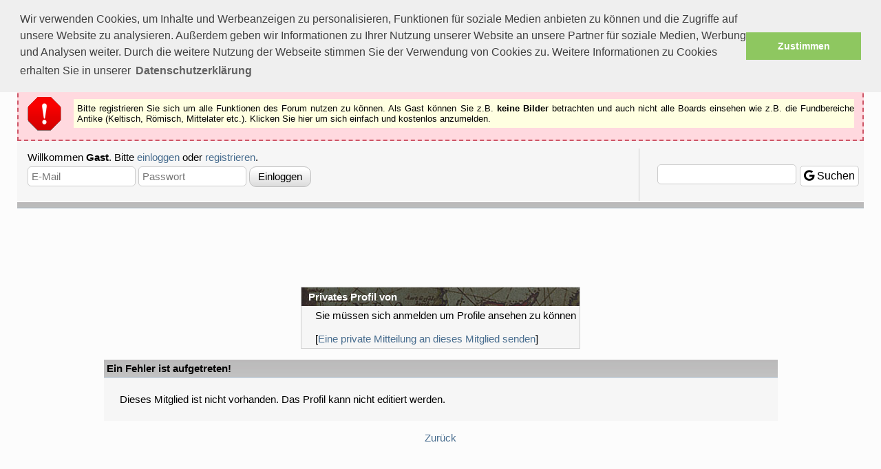

--- FILE ---
content_type: text/html; charset=UTF-8
request_url: http://www.detektorforum.de/smf/index.php?PHPSESSID=poeisa2shp1udgu9mfhjt7kja5;action=profile
body_size: 20303
content:
<!DOCTYPE html>
<html xmlns="http://www.w3.org/1999/xhtml">
<head>



<meta http-equiv="X-UA-Compatible" content="IE=EmulateIE11" />

<!-- <script async src="https://pagead2.googlesyndication.com/pagead/js/adsbygoogle.js"></script>
<script>
     (adsbygoogle = window.adsbygoogle || []).push({
          google_ad_client: "ca-pub-5307269309613967",
          enable_page_level_ads: true
     });
</script>

<script type="text/javascript" src="http://ajax.googleapis.com/ajax/libs/jquery/1.10.2/jquery.min.js"></script>

-->

<style>.fa,.fab,.fal,.far,.fas{ -moz-osx-font-smoothing:grayscale;-webkit-font-smoothing:antialiased;display:inline-block;font-style:normal;font-variant:normal;text-rendering:optimizeLegibility;line-height:1}.fa-lg{font-size:1.33333em;line-height:.75em;vertical-align:-.0667em}.fa-xs{font-size:.75em}.fa-sm{font-size:.875em}.fa-1x{font-size:1em}.fa-2x{font-size:2em}.fa-3x{font-size:3em}.fa-4x{font-size:4em}.fa-5x{font-size:5em}.fa-6x{font-size:6em}.fa-7x{font-size:7em}.fa-8x{font-size:8em}.fa-9x{font-size:9em}.fa-10x{font-size:10em}.fa-fw{text-align:center;width:1.25em}.fa-ul{list-style-type:none;margin-left:2.5em;padding-left:0}.fa-ul>li{position:relative}.fa-li{left:-2em;position:absolute;text-align:center;width:2em;line-height:inherit}.fa-border{border:.08em solid #eee;border-radius:.1em;padding:.2em .25em .15em}.fa-pull-left{float:left}.fa-pull-right{float:right}.fa.fa-pull-left,.fab.fa-pull-left,.fal.fa-pull-left,.far.fa-pull-left,.fas.fa-pull-left{margin-right:.3em}.fa.fa-pull-right,.fab.fa-pull-right,.fal.fa-pull-right,.far.fa-pull-right,.fas.fa-pull-right{margin-left:.3em}.fa-spin{animation:a 2s infinite linear}.fa-pulse{animation:a 1s infinite steps(8)}@keyframes a{0%{transform:rotate(0deg)}to{transform:rotate(1turn)}}.fa-rotate-90{-ms-filter:"progid:DXImageTransform.Microsoft.BasicImage(rotation=1)";transform:rotate(90deg)}.fa-rotate-180{-ms-filter:"progid:DXImageTransform.Microsoft.BasicImage(rotation=2)";transform:rotate(180deg)}.fa-rotate-270{-ms-filter:"progid:DXImageTransform.Microsoft.BasicImage(rotation=3)";transform:rotate(270deg)}.fa-flip-horizontal{-ms-filter:"progid:DXImageTransform.Microsoft.BasicImage(rotation=0, mirror=1)";transform:scaleX(-1)}.fa-flip-vertical{transform:scaleY(-1)}.fa-flip-horizontal.fa-flip-vertical,.fa-flip-vertical{-ms-filter:"progid:DXImageTransform.Microsoft.BasicImage(rotation=2, mirror=1)"}.fa-flip-horizontal.fa-flip-vertical{transform:scale(-1)}:root .fa-flip-horizontal,:root .fa-flip-vertical,:root .fa-rotate-90,:root .fa-rotate-180,:root .fa-rotate-270{-webkit-filter:none;filter:none}.fa-stack{display:inline-block;height:2em;line-height:2em;position:relative;vertical-align:middle;width:2em}.fa-stack-1x,.fa-stack-2x{left:0;position:absolute;text-align:center;width:100%}.fa-stack-1x{line-height:inherit}.fa-stack-2x{font-size:2em}.fa-inverse{color:#fff}.fa-500px:before{content:"\f26e"}.fa-accessible-icon:before{content:"\f368"}.fa-accusoft:before{content:"\f369"}.fa-address-book:before{content:"\f2b9"}.fa-address-card:before{content:"\f2bb"}.fa-adjust:before{content:"\f042"}.fa-adn:before{content:"\f170"}.fa-adversal:before{content:"\f36a"}.fa-affiliatetheme:before{content:"\f36b"}.fa-algolia:before{content:"\f36c"}.fa-align-center:before{content:"\f037"}.fa-align-justify:before{content:"\f039"}.fa-align-left:before{content:"\f036"}.fa-align-right:before{content:"\f038"}.fa-allergies:before{content:"\f461"}.fa-amazon:before{content:"\f270"}.fa-amazon-pay:before{content:"\f42c"}.fa-ambulance:before{content:"\f0f9"}.fa-american-sign-language-interpreting:before{content:"\f2a3"}.fa-amilia:before{content:"\f36d"}.fa-anchor:before{content:"\f13d"}.fa-android:before{content:"\f17b"}.fa-angellist:before{content:"\f209"}.fa-angle-double-down:before{content:"\f103"}.fa-angle-double-left:before{content:"\f100"}.fa-angle-double-right:before{content:"\f101"}.fa-angle-double-up:before{content:"\f102"}.fa-angle-down:before{content:"\f107"}.fa-angle-left:before{content:"\f104"}.fa-angle-right:before{content:"\f105"}.fa-angle-up:before{content:"\f106"}.fa-angrycreative:before{content:"\f36e"}.fa-angular:before{content:"\f420"}.fa-app-store:before{content:"\f36f"}.fa-app-store-ios:before{content:"\f370"}.fa-apper:before{content:"\f371"}.fa-apple:before{content:"\f179"}.fa-apple-pay:before{content:"\f415"}.fa-archive:before{content:"\f187"}.fa-arrow-alt-circle-down:before{content:"\f358"}.fa-arrow-alt-circle-left:before{content:"\f359"}.fa-arrow-alt-circle-right:before{content:"\f35a"}.fa-arrow-alt-circle-up:before{content:"\f35b"}.fa-arrow-circle-down:before{content:"\f0ab"}.fa-arrow-circle-left:before{content:"\f0a8"}.fa-arrow-circle-right:before{content:"\f0a9"}.fa-arrow-circle-up:before{content:"\f0aa"}.fa-arrow-down:before{content:"\f063"}.fa-arrow-left:before{content:"\f060"}.fa-arrow-right:before{content:"\f061"}.fa-arrow-up:before{content:"\f062"}.fa-arrows-alt:before{content:"\f0b2"}.fa-arrows-alt-h:before{content:"\f337"}.fa-arrows-alt-v:before{content:"\f338"}.fa-assistive-listening-systems:before{content:"\f2a2"}.fa-asterisk:before{content:"\f069"}.fa-asymmetrik:before{content:"\f372"}.fa-at:before{content:"\f1fa"}.fa-audible:before{content:"\f373"}.fa-audio-description:before{content:"\f29e"}.fa-autoprefixer:before{content:"\f41c"}.fa-avianex:before{content:"\f374"}.fa-aviato:before{content:"\f421"}.fa-aws:before{content:"\f375"}.fa-backward:before{content:"\f04a"}.fa-balance-scale:before{content:"\f24e"}.fa-ban:before{content:"\f05e"}.fa-band-aid:before{content:"\f462"}.fa-bandcamp:before{content:"\f2d5"}.fa-barcode:before{content:"\f02a"}.fa-bars:before{content:"\f0c9"}.fa-baseball-ball:before{content:"\f433"}.fa-basketball-ball:before{content:"\f434"}.fa-bath:before{content:"\f2cd"}.fa-battery-empty:before{content:"\f244"}.fa-battery-full:before{content:"\f240"}.fa-battery-half:before{content:"\f242"}.fa-battery-quarter:before{content:"\f243"}.fa-battery-three-quarters:before{content:"\f241"}.fa-bed:before{content:"\f236"}.fa-beer:before{content:"\f0fc"}.fa-behance:before{content:"\f1b4"}.fa-behance-square:before{content:"\f1b5"}.fa-bell:before{content:"\f0f3"}.fa-bell-slash:before{content:"\f1f6"}.fa-bicycle:before{content:"\f206"}.fa-bimobject:before{content:"\f378"}.fa-binoculars:before{content:"\f1e5"}.fa-birthday-cake:before{content:"\f1fd"}.fa-bitbucket:before{content:"\f171"}.fa-bitcoin:before{content:"\f379"}.fa-bity:before{content:"\f37a"}.fa-black-tie:before{content:"\f27e"}.fa-blackberry:before{content:"\f37b"}.fa-blender:before{content:"\f517"}.fa-blind:before{content:"\f29d"}.fa-blogger:before{content:"\f37c"}.fa-blogger-b:before{content:"\f37d"}.fa-bluetooth:before{content:"\f293"}.fa-bluetooth-b:before{content:"\f294"}.fa-bold:before{content:"\f032"}.fa-bolt:before{content:"\f0e7"}.fa-bomb:before{content:"\f1e2"}.fa-book:before{content:"\f02d"}.fa-book-open:before{content:"\f518"}.fa-bookmark:before{content:"\f02e"}.fa-bowling-ball:before{content:"\f436"}.fa-box:before{content:"\f466"}.fa-box-open:before{content:"\f49e"}.fa-boxes:before{content:"\f468"}.fa-braille:before{content:"\f2a1"}.fa-briefcase:before{content:"\f0b1"}.fa-briefcase-medical:before{content:"\f469"}.fa-broadcast-tower:before{content:"\f519"}.fa-broom:before{content:"\f51a"}.fa-btc:before{content:"\f15a"}.fa-bug:before{content:"\f188"}.fa-building:before{content:"\f1ad"}.fa-bullhorn:before{content:"\f0a1"}.fa-bullseye:before{content:"\f140"}.fa-burn:before{content:"\f46a"}.fa-buromobelexperte:before{content:"\f37f"}.fa-bus:before{content:"\f207"}.fa-buysellads:before{content:"\f20d"}.fa-calculator:before{content:"\f1ec"}.fa-calendar:before{content:"\f133"}.fa-calendar-alt:before{content:"\f073"}.fa-calendar-check:before{content:"\f274"}.fa-calendar-minus:before{content:"\f272"}.fa-calendar-plus:before{content:"\f271"}.fa-calendar-times:before{content:"\f273"}.fa-camera:before{content:"\f030"}.fa-camera-retro:before{content:"\f083"}.fa-capsules:before{content:"\f46b"}.fa-car:before{content:"\f1b9"}.fa-caret-down:before{content:"\f0d7"}.fa-caret-left:before{content:"\f0d9"}.fa-caret-right:before{content:"\f0da"}.fa-caret-square-down:before{content:"\f150"}.fa-caret-square-left:before{content:"\f191"}.fa-caret-square-right:before{content:"\f152"}.fa-caret-square-up:before{content:"\f151"}.fa-caret-up:before{content:"\f0d8"}.fa-cart-arrow-down:before{content:"\f218"}.fa-cart-plus:before{content:"\f217"}.fa-cc-amazon-pay:before{content:"\f42d"}.fa-cc-amex:before{content:"\f1f3"}.fa-cc-apple-pay:before{content:"\f416"}.fa-cc-diners-club:before{content:"\f24c"}.fa-cc-discover:before{content:"\f1f2"}.fa-cc-jcb:before{content:"\f24b"}.fa-cc-mastercard:before{content:"\f1f1"}.fa-cc-paypal:before{content:"\f1f4"}.fa-cc-stripe:before{content:"\f1f5"}.fa-cc-visa:before{content:"\f1f0"}.fa-centercode:before{content:"\f380"}.fa-certificate:before{content:"\f0a3"}.fa-chalkboard:before{content:"\f51b"}.fa-chalkboard-teacher:before{content:"\f51c"}.fa-chart-area:before{content:"\f1fe"}.fa-chart-bar:before{content:"\f080"}.fa-chart-line:before{content:"\f201"}.fa-chart-pie:before{content:"\f200"}.fa-check:before{content:"\f00c"}.fa-check-circle:before{content:"\f058"}.fa-check-square:before{content:"\f14a"}.fa-chess:before{content:"\f439"}.fa-chess-bishop:before{content:"\f43a"}.fa-chess-board:before{content:"\f43c"}.fa-chess-king:before{content:"\f43f"}.fa-chess-knight:before{content:"\f441"}.fa-chess-pawn:before{content:"\f443"}.fa-chess-queen:before{content:"\f445"}.fa-chess-rook:before{content:"\f447"}.fa-chevron-circle-down:before{content:"\f13a"}.fa-chevron-circle-left:before{content:"\f137"}.fa-chevron-circle-right:before{content:"\f138"}.fa-chevron-circle-up:before{content:"\f139"}.fa-chevron-down:before{content:"\f078"}.fa-chevron-left:before{content:"\f053"}.fa-chevron-right:before{content:"\f054"}.fa-chevron-up:before{content:"\f077"}.fa-child:before{content:"\f1ae"}.fa-chrome:before{content:"\f268"}.fa-church:before{content:"\f51d"}.fa-circle:before{content:"\f111"}.fa-circle-notch:before{content:"\f1ce"}.fa-clipboard:before{content:"\f328"}.fa-clipboard-check:before{content:"\f46c"}.fa-clipboard-list:before{content:"\f46d"}.fa-clock:before{content:"\f017"}.fa-clone:before{content:"\f24d"}.fa-closed-captioning:before{content:"\f20a"}.fa-cloud:before{content:"\f0c2"}.fa-cloud-download-alt:before{content:"\f381"}.fa-cloud-upload-alt:before{content:"\f382"}.fa-cloudscale:before{content:"\f383"}.fa-cloudsmith:before{content:"\f384"}.fa-cloudversify:before{content:"\f385"}.fa-code:before{content:"\f121"}.fa-code-branch:before{content:"\f126"}.fa-codepen:before{content:"\f1cb"}.fa-codiepie:before{content:"\f284"}.fa-coffee:before{content:"\f0f4"}.fa-cog:before{content:"\f013"}.fa-cogs:before{content:"\f085"}.fa-coins:before{content:"\f51e"}.fa-columns:before{content:"\f0db"}.fa-comment:before{content:"\f075"}.fa-comment-alt:before{content:"\f27a"}.fa-comment-dots:before{content:"\f4ad"}.fa-comment-slash:before{content:"\f4b3"}.fa-comments:before{content:"\f086"}.fa-compact-disc:before{content:"\f51f"}.fa-compass:before{content:"\f14e"}.fa-compress:before{content:"\f066"}.fa-connectdevelop:before{content:"\f20e"}.fa-contao:before{content:"\f26d"}.fa-copy:before{content:"\f0c5"}.fa-copyright:before{content:"\f1f9"}.fa-couch:before{content:"\f4b8"}.fa-cpanel:before{content:"\f388"}.fa-creative-commons:before{content:"\f25e"}.fa-creative-commons-by:before{content:"\f4e7"}.fa-creative-commons-nc:before{content:"\f4e8"}.fa-creative-commons-nc-eu:before{content:"\f4e9"}.fa-creative-commons-nc-jp:before{content:"\f4ea"}.fa-creative-commons-nd:before{content:"\f4eb"}.fa-creative-commons-pd:before{content:"\f4ec"}.fa-creative-commons-pd-alt:before{content:"\f4ed"}.fa-creative-commons-remix:before{content:"\f4ee"}.fa-creative-commons-sa:before{content:"\f4ef"}.fa-creative-commons-sampling:before{content:"\f4f0"}.fa-creative-commons-sampling-plus:before{content:"\f4f1"}.fa-creative-commons-share:before{content:"\f4f2"}.fa-credit-card:before{content:"\f09d"}.fa-crop:before{content:"\f125"}.fa-crosshairs:before{content:"\f05b"}.fa-crow:before{content:"\f520"}.fa-crown:before{content:"\f521"}.fa-css3:before{content:"\f13c"}.fa-css3-alt:before{content:"\f38b"}.fa-cube:before{content:"\f1b2"}.fa-cubes:before{content:"\f1b3"}.fa-cut:before{content:"\f0c4"}.fa-cuttlefish:before{content:"\f38c"}.fa-d-and-d:before{content:"\f38d"}.fa-dashcube:before{content:"\f210"}.fa-database:before{content:"\f1c0"}.fa-deaf:before{content:"\f2a4"}.fa-delicious:before{content:"\f1a5"}.fa-deploydog:before{content:"\f38e"}.fa-deskpro:before{content:"\f38f"}.fa-desktop:before{content:"\f108"}.fa-deviantart:before{content:"\f1bd"}.fa-diagnoses:before{content:"\f470"}.fa-dice:before{content:"\f522"}.fa-dice-five:before{content:"\f523"}.fa-dice-four:before{content:"\f524"}.fa-dice-one:before{content:"\f525"}.fa-dice-six:before{content:"\f526"}.fa-dice-three:before{content:"\f527"}.fa-dice-two:before{content:"\f528"}.fa-digg:before{content:"\f1a6"}.fa-digital-ocean:before{content:"\f391"}.fa-discord:before{content:"\f392"}.fa-discourse:before{content:"\f393"}.fa-divide:before{content:"\f529"}.fa-dna:before{content:"\f471"}.fa-dochub:before{content:"\f394"}.fa-docker:before{content:"\f395"}.fa-dollar-sign:before{content:"\f155"}.fa-dolly:before{content:"\f472"}.fa-dolly-flatbed:before{content:"\f474"}.fa-donate:before{content:"\f4b9"}.fa-door-closed:before{content:"\f52a"}.fa-door-open:before{content:"\f52b"}.fa-dot-circle:before{content:"\f192"}.fa-dove:before{content:"\f4ba"}.fa-download:before{content:"\f019"}.fa-draft2digital:before{content:"\f396"}.fa-dribbble:before{content:"\f17d"}.fa-dribbble-square:before{content:"\f397"}.fa-dropbox:before{content:"\f16b"}.fa-drupal:before{content:"\f1a9"}.fa-dumbbell:before{content:"\f44b"}.fa-dyalog:before{content:"\f399"}.fa-earlybirds:before{content:"\f39a"}.fa-ebay:before{content:"\f4f4"}.fa-edge:before{content:"\f282"}.fa-edit:before{content:"\f044"}.fa-eject:before{content:"\f052"}.fa-elementor:before{content:"\f430"}.fa-ellipsis-h:before{content:"\f141"}.fa-ellipsis-v:before{content:"\f142"}.fa-ember:before{content:"\f423"}.fa-empire:before{content:"\f1d1"}.fa-envelope:before{content:"\f0e0"}.fa-envelope-open:before{content:"\f2b6"}.fa-envelope-square:before{content:"\f199"}.fa-envira:before{content:"\f299"}.fa-equals:before{content:"\f52c"}.fa-eraser:before{content:"\f12d"}.fa-erlang:before{content:"\f39d"}.fa-ethereum:before{content:"\f42e"}.fa-etsy:before{content:"\f2d7"}.fa-euro-sign:before{content:"\f153"}.fa-exchange-alt:before{content:"\f362"}.fa-exclamation:before{content:"\f12a"}.fa-exclamation-circle:before{content:"\f06a"}.fa-exclamation-triangle:before{content:"\f071"}.fa-expand:before{content:"\f065"}.fa-expand-arrows-alt:before{content:"\f31e"}.fa-expeditedssl:before{content:"\f23e"}.fa-external-link-alt:before{content:"\f35d"}.fa-external-link-square-alt:before{content:"\f360"}.fa-eye:before{content:"\f06e"}.fa-eye-dropper:before{content:"\f1fb"}.fa-eye-slash:before{content:"\f070"}.fa-facebook:before{content:"\f09a"}.fa-facebook-f:before{content:"\f39e"}.fa-facebook-messenger:before{content:"\f39f"}.fa-facebook-square:before{content:"\f082"}.fa-fast-backward:before{content:"\f049"}.fa-fast-forward:before{content:"\f050"}.fa-fax:before{content:"\f1ac"}.fa-feather:before{content:"\f52d"}.fa-female:before{content:"\f182"}.fa-fighter-jet:before{content:"\f0fb"}.fa-file:before{content:"\f15b"}.fa-file-alt:before{content:"\f15c"}.fa-file-archive:before{content:"\f1c6"}.fa-file-audio:before{content:"\f1c7"}.fa-file-code:before{content:"\f1c9"}.fa-file-excel:before{content:"\f1c3"}.fa-file-image:before{content:"\f1c5"}.fa-file-medical:before{content:"\f477"}.fa-file-medical-alt:before{content:"\f478"}.fa-file-pdf:before{content:"\f1c1"}.fa-file-powerpoint:before{content:"\f1c4"}.fa-file-video:before{content:"\f1c8"}.fa-file-word:before{content:"\f1c2"}.fa-film:before{content:"\f008"}.fa-filter:before{content:"\f0b0"}.fa-fire:before{content:"\f06d"}.fa-fire-extinguisher:before{content:"\f134"}.fa-firefox:before{content:"\f269"}.fa-first-aid:before{content:"\f479"}.fa-first-order:before{content:"\f2b0"}.fa-first-order-alt:before{content:"\f50a"}.fa-firstdraft:before{content:"\f3a1"}.fa-flag:before{content:"\f024"}.fa-flag-checkered:before{content:"\f11e"}.fa-flask:before{content:"\f0c3"}.fa-flickr:before{content:"\f16e"}.fa-flipboard:before{content:"\f44d"}.fa-fly:before{content:"\f417"}.fa-folder:before{content:"\f07b"}.fa-folder-open:before{content:"\f07c"}.fa-font:before{content:"\f031"}.fa-font-awesome:before{content:"\f2b4"}.fa-font-awesome-alt:before{content:"\f35c"}.fa-font-awesome-flag:before{content:"\f425"}.fa-font-awesome-logo-full:before{content:"\f4e6"}.fa-fonticons:before{content:"\f280"}.fa-fonticons-fi:before{content:"\f3a2"}.fa-football-ball:before{content:"\f44e"}.fa-fort-awesome:before{content:"\f286"}.fa-fort-awesome-alt:before{content:"\f3a3"}.fa-forumbee:before{content:"\f211"}.fa-forward:before{content:"\f04e"}.fa-foursquare:before{content:"\f180"}.fa-free-code-camp:before{content:"\f2c5"}.fa-freebsd:before{content:"\f3a4"}.fa-frog:before{content:"\f52e"}.fa-frown:before{content:"\f119"}.fa-fulcrum:before{content:"\f50b"}.fa-futbol:before{content:"\f1e3"}.fa-galactic-republic:before{content:"\f50c"}.fa-galactic-senate:before{content:"\f50d"}.fa-gamepad:before{content:"\f11b"}.fa-gas-pump:before{content:"\f52f"}.fa-gavel:before{content:"\f0e3"}.fa-gem:before{content:"\f3a5"}.fa-genderless:before{content:"\f22d"}.fa-get-pocket:before{content:"\f265"}.fa-gg:before{content:"\f260"}.fa-gg-circle:before{content:"\f261"}.fa-gift:before{content:"\f06b"}.fa-git:before{content:"\f1d3"}.fa-git-square:before{content:"\f1d2"}.fa-github:before{content:"\f09b"}.fa-github-alt:before{content:"\f113"}.fa-github-square:before{content:"\f092"}.fa-gitkraken:before{content:"\f3a6"}.fa-gitlab:before{content:"\f296"}.fa-gitter:before{content:"\f426"}.fa-glass-martini:before{content:"\f000"}.fa-glasses:before{content:"\f530"}.fa-glide:before{content:"\f2a5"}.fa-glide-g:before{content:"\f2a6"}.fa-globe:before{content:"\f0ac"}.fa-gofore:before{content:"\f3a7"}.fa-golf-ball:before{content:"\f450"}.fa-goodreads:before{content:"\f3a8"}.fa-goodreads-g:before{content:"\f3a9"}.fa-google:before{content:"\f1a0"}.fa-google-drive:before{content:"\f3aa"}.fa-google-play:before{content:"\f3ab"}.fa-google-plus:before{content:"\f2b3"}.fa-google-plus-g:before{content:"\f0d5"}.fa-google-plus-square:before{content:"\f0d4"}.fa-google-wallet:before{content:"\f1ee"}.fa-graduation-cap:before{content:"\f19d"}.fa-gratipay:before{content:"\f184"}.fa-grav:before{content:"\f2d6"}.fa-greater-than:before{content:"\f531"}.fa-greater-than-equal:before{content:"\f532"}.fa-gripfire:before{content:"\f3ac"}.fa-grunt:before{content:"\f3ad"}.fa-gulp:before{content:"\f3ae"}.fa-h-square:before{content:"\f0fd"}.fa-hacker-news:before{content:"\f1d4"}.fa-hacker-news-square:before{content:"\f3af"}.fa-hand-holding:before{content:"\f4bd"}.fa-hand-holding-heart:before{content:"\f4be"}.fa-hand-holding-usd:before{content:"\f4c0"}.fa-hand-lizard:before{content:"\f258"}.fa-hand-paper:before{content:"\f256"}.fa-hand-peace:before{content:"\f25b"}.fa-hand-point-down:before{content:"\f0a7"}.fa-hand-point-left:before{content:"\f0a5"}.fa-hand-point-right:before{content:"\f0a4"}.fa-hand-point-up:before{content:"\f0a6"}.fa-hand-pointer:before{content:"\f25a"}.fa-hand-rock:before{content:"\f255"}.fa-hand-scissors:before{content:"\f257"}.fa-hand-spock:before{content:"\f259"}.fa-hands:before{content:"\f4c2"}.fa-hands-helping:before{content:"\f4c4"}.fa-handshake:before{content:"\f2b5"}.fa-hashtag:before{content:"\f292"}.fa-hdd:before{content:"\f0a0"}.fa-heading:before{content:"\f1dc"}.fa-headphones:before{content:"\f025"}.fa-heart:before{content:"\f004"}.fa-heartbeat:before{content:"\f21e"}.fa-helicopter:before{content:"\f533"}.fa-hips:before{content:"\f452"}.fa-hire-a-helper:before{content:"\f3b0"}.fa-history:before{content:"\f1da"}.fa-hockey-puck:before{content:"\f453"}.fa-home:before{content:"\f015"}.fa-hooli:before{content:"\f427"}.fa-hospital:before{content:"\f0f8"}.fa-hospital-alt:before{content:"\f47d"}.fa-hospital-symbol:before{content:"\f47e"}.fa-hotjar:before{content:"\f3b1"}.fa-hourglass:before{content:"\f254"}.fa-hourglass-end:before{content:"\f253"}.fa-hourglass-half:before{content:"\f252"}.fa-hourglass-start:before{content:"\f251"}.fa-houzz:before{content:"\f27c"}.fa-html5:before{content:"\f13b"}.fa-hubspot:before{content:"\f3b2"}.fa-i-cursor:before{content:"\f246"}.fa-id-badge:before{content:"\f2c1"}.fa-id-card:before{content:"\f2c2"}.fa-id-card-alt:before{content:"\f47f"}.fa-image:before{content:"\f03e"}.fa-images:before{content:"\f302"}.fa-imdb:before{content:"\f2d8"}.fa-inbox:before{content:"\f01c"}.fa-indent:before{content:"\f03c"}.fa-industry:before{content:"\f275"}.fa-infinity:before{content:"\f534"}.fa-info:before{content:"\f129"}.fa-info-circle:before{content:"\f05a"}.fa-instagram:before{content:"\f16d"}.fa-internet-explorer:before{content:"\f26b"}.fa-ioxhost:before{content:"\f208"}.fa-italic:before{content:"\f033"}.fa-itunes:before{content:"\f3b4"}.fa-itunes-note:before{content:"\f3b5"}.fa-java:before{content:"\f4e4"}.fa-jedi-order:before{content:"\f50e"}.fa-jenkins:before{content:"\f3b6"}.fa-joget:before{content:"\f3b7"}.fa-joomla:before{content:"\f1aa"}.fa-js:before{content:"\f3b8"}.fa-js-square:before{content:"\f3b9"}.fa-jsfiddle:before{content:"\f1cc"}.fa-key:before{content:"\f084"}.fa-keybase:before{content:"\f4f5"}.fa-keyboard:before{content:"\f11c"}.fa-keycdn:before{content:"\f3ba"}.fa-kickstarter:before{content:"\f3bb"}.fa-kickstarter-k:before{content:"\f3bc"}.fa-kiwi-bird:before{content:"\f535"}.fa-korvue:before{content:"\f42f"}.fa-language:before{content:"\f1ab"}.fa-laptop:before{content:"\f109"}.fa-laravel:before{content:"\f3bd"}.fa-lastfm:before{content:"\f202"}.fa-lastfm-square:before{content:"\f203"}.fa-leaf:before{content:"\f06c"}.fa-leanpub:before{content:"\f212"}.fa-lemon:before{content:"\f094"}.fa-less:before{content:"\f41d"}.fa-less-than:before{content:"\f536"}.fa-less-than-equal:before{content:"\f537"}.fa-level-down-alt:before{content:"\f3be"}.fa-level-up-alt:before{content:"\f3bf"}.fa-life-ring:before{content:"\f1cd"}.fa-lightbulb:before{content:"\f0eb"}.fa-line:before{content:"\f3c0"}.fa-link:before{content:"\f0c1"}.fa-linkedin:before{content:"\f08c"}.fa-linkedin-in:before{content:"\f0e1"}.fa-linode:before{content:"\f2b8"}.fa-linux:before{content:"\f17c"}.fa-lira-sign:before{content:"\f195"}.fa-list:before{content:"\f03a"}.fa-list-alt:before{content:"\f022"}.fa-list-ol:before{content:"\f0cb"}.fa-list-ul:before{content:"\f0ca"}.fa-location-arrow:before{content:"\f124"}.fa-lock:before{content:"\f023"}.fa-lock-open:before{content:"\f3c1"}.fa-long-arrow-alt-down:before{content:"\f309"}.fa-long-arrow-alt-left:before{content:"\f30a"}.fa-long-arrow-alt-right:before{content:"\f30b"}.fa-long-arrow-alt-up:before{content:"\f30c"}.fa-low-vision:before{content:"\f2a8"}.fa-lyft:before{content:"\f3c3"}.fa-magento:before{content:"\f3c4"}.fa-magic:before{content:"\f0d0"}.fa-magnet:before{content:"\f076"}.fa-male:before{content:"\f183"}.fa-mandalorian:before{content:"\f50f"}.fa-map:before{content:"\f279"}.fa-map-marker:before{content:"\f041"}.fa-map-marker-alt:before{content:"\f3c5"}.fa-map-pin:before{content:"\f276"}.fa-map-signs:before{content:"\f277"}.fa-mars:before{content:"\f222"}.fa-mars-double:before{content:"\f227"}.fa-mars-stroke:before{content:"\f229"}.fa-mars-stroke-h:before{content:"\f22b"}.fa-mars-stroke-v:before{content:"\f22a"}.fa-mastodon:before{content:"\f4f6"}.fa-maxcdn:before{content:"\f136"}.fa-medapps:before{content:"\f3c6"}.fa-medium:before{content:"\f23a"}.fa-medium-m:before{content:"\f3c7"}.fa-medkit:before{content:"\f0fa"}.fa-medrt:before{content:"\f3c8"}.fa-meetup:before{content:"\f2e0"}.fa-meh:before{content:"\f11a"}.fa-memory:before{content:"\f538"}.fa-mercury:before{content:"\f223"}.fa-microchip:before{content:"\f2db"}.fa-microphone:before{content:"\f130"}.fa-microphone-alt:before{content:"\f3c9"}.fa-microphone-alt-slash:before{content:"\f539"}.fa-microphone-slash:before{content:"\f131"}.fa-microsoft:before{content:"\f3ca"}.fa-minus:before{content:"\f068"}.fa-minus-circle:before{content:"\f056"}.fa-minus-square:before{content:"\f146"}.fa-mix:before{content:"\f3cb"}.fa-mixcloud:before{content:"\f289"}.fa-mizuni:before{content:"\f3cc"}.fa-mobile:before{content:"\f10b"}.fa-mobile-alt:before{content:"\f3cd"}.fa-modx:before{content:"\f285"}.fa-monero:before{content:"\f3d0"}.fa-money-bill:before{content:"\f0d6"}.fa-money-bill-alt:before{content:"\f3d1"}.fa-money-bill-wave:before{content:"\f53a"}.fa-money-bill-wave-alt:before{content:"\f53b"}.fa-money-check:before{content:"\f53c"}.fa-money-check-alt:before{content:"\f53d"}.fa-moon:before{content:"\f186"}.fa-motorcycle:before{content:"\f21c"}.fa-mouse-pointer:before{content:"\f245"}.fa-music:before{content:"\f001"}.fa-napster:before{content:"\f3d2"}.fa-neuter:before{content:"\f22c"}.fa-newspaper:before{content:"\f1ea"}.fa-nintendo-switch:before{content:"\f418"}.fa-node:before{content:"\f419"}.fa-node-js:before{content:"\f3d3"}.fa-not-equal:before{content:"\f53e"}.fa-notes-medical:before{content:"\f481"}.fa-npm:before{content:"\f3d4"}.fa-ns8:before{content:"\f3d5"}.fa-nutritionix:before{content:"\f3d6"}.fa-object-group:before{content:"\f247"}.fa-object-ungroup:before{content:"\f248"}.fa-odnoklassniki:before{content:"\f263"}.fa-odnoklassniki-square:before{content:"\f264"}.fa-old-republic:before{content:"\f510"}.fa-opencart:before{content:"\f23d"}.fa-openid:before{content:"\f19b"}.fa-opera:before{content:"\f26a"}.fa-optin-monster:before{content:"\f23c"}.fa-osi:before{content:"\f41a"}.fa-outdent:before{content:"\f03b"}.fa-page4:before{content:"\f3d7"}.fa-pagelines:before{content:"\f18c"}.fa-paint-brush:before{content:"\f1fc"}.fa-palette:before{content:"\f53f"}.fa-palfed:before{content:"\f3d8"}.fa-pallet:before{content:"\f482"}.fa-paper-plane:before{content:"\f1d8"}.fa-paperclip:before{content:"\f0c6"}.fa-parachute-box:before{content:"\f4cd"}.fa-paragraph:before{content:"\f1dd"}.fa-parking:before{content:"\f540"}.fa-paste:before{content:"\f0ea"}.fa-patreon:before{content:"\f3d9"}.fa-pause:before{content:"\f04c"}.fa-pause-circle:before{content:"\f28b"}.fa-paw:before{content:"\f1b0"}.fa-paypal:before{content:"\f1ed"}.fa-pen-square:before{content:"\f14b"}.fa-pencil-alt:before{content:"\f303"}.fa-people-carry:before{content:"\f4ce"}.fa-percent:before{content:"\f295"}.fa-percentage:before{content:"\f541"}.fa-periscope:before{content:"\f3da"}.fa-phabricator:before{content:"\f3db"}.fa-phoenix-framework:before{content:"\f3dc"}.fa-phoenix-squadron:before{content:"\f511"}.fa-phone:before{content:"\f095"}.fa-phone-slash:before{content:"\f3dd"}.fa-phone-square:before{content:"\f098"}.fa-phone-volume:before{content:"\f2a0"}.fa-php:before{content:"\f457"}.fa-pied-piper:before{content:"\f2ae"}.fa-pied-piper-alt:before{content:"\f1a8"}.fa-pied-piper-hat:before{content:"\f4e5"}.fa-pied-piper-pp:before{content:"\f1a7"}.fa-piggy-bank:before{content:"\f4d3"}.fa-pills:before{content:"\f484"}.fa-pinterest:before{content:"\f0d2"}.fa-pinterest-p:before{content:"\f231"}.fa-pinterest-square:before{content:"\f0d3"}.fa-plane:before{content:"\f072"}.fa-play:before{content:"\f04b"}.fa-play-circle:before{content:"\f144"}.fa-playstation:before{content:"\f3df"}.fa-plug:before{content:"\f1e6"}.fa-plus:before{content:"\f067"}.fa-plus-circle:before{content:"\f055"}.fa-plus-square:before{content:"\f0fe"}.fa-podcast:before{content:"\f2ce"}.fa-poo:before{content:"\f2fe"}.fa-portrait:before{content:"\f3e0"}.fa-pound-sign:before{content:"\f154"}.fa-power-off:before{content:"\f011"}.fa-prescription-bottle:before{content:"\f485"}.fa-prescription-bottle-alt:before{content:"\f486"}.fa-print:before{content:"\f02f"}.fa-procedures:before{content:"\f487"}.fa-product-hunt:before{content:"\f288"}.fa-project-diagram:before{content:"\f542"}.fa-pushed:before{content:"\f3e1"}.fa-puzzle-piece:before{content:"\f12e"}.fa-python:before{content:"\f3e2"}.fa-qq:before{content:"\f1d6"}.fa-qrcode:before{content:"\f029"}.fa-question:before{content:"\f128"}.fa-question-circle:before{content:"\f059"}.fa-quidditch:before{content:"\f458"}.fa-quinscape:before{content:"\f459"}.fa-quora:before{content:"\f2c4"}.fa-quote-left:before{content:"\f10d"}.fa-quote-right:before{content:"\f10e"}.fa-r-project:before{content:"\f4f7"}.fa-random:before{content:"\f074"}.fa-ravelry:before{content:"\f2d9"}.fa-react:before{content:"\f41b"}.fa-readme:before{content:"\f4d5"}.fa-rebel:before{content:"\f1d0"}.fa-receipt:before{content:"\f543"}.fa-recycle:before{content:"\f1b8"}.fa-red-river:before{content:"\f3e3"}.fa-reddit:before{content:"\f1a1"}.fa-reddit-alien:before{content:"\f281"}.fa-reddit-square:before{content:"\f1a2"}.fa-redo:before{content:"\f01e"}.fa-redo-alt:before{content:"\f2f9"}.fa-registered:before{content:"\f25d"}.fa-rendact:before{content:"\f3e4"}.fa-renren:before{content:"\f18b"}.fa-reply:before{content:"\f3e5"}.fa-reply-all:before{content:"\f122"}.fa-replyd:before{content:"\f3e6"}.fa-researchgate:before{content:"\f4f8"}.fa-resolving:before{content:"\f3e7"}.fa-retweet:before{content:"\f079"}.fa-ribbon:before{content:"\f4d6"}.fa-road:before{content:"\f018"}.fa-robot:before{content:"\f544"}.fa-rocket:before{content:"\f135"}.fa-rocketchat:before{content:"\f3e8"}.fa-rockrms:before{content:"\f3e9"}.fa-rss:before{content:"\f09e"}.fa-rss-square:before{content:"\f143"}.fa-ruble-sign:before{content:"\f158"}.fa-ruler:before{content:"\f545"}.fa-ruler-combined:before{content:"\f546"}.fa-ruler-horizontal:before{content:"\f547"}.fa-ruler-vertical:before{content:"\f548"}.fa-rupee-sign:before{content:"\f156"}.fa-safari:before{content:"\f267"}.fa-sass:before{content:"\f41e"}.fa-save:before{content:"\f0c7"}.fa-schlix:before{content:"\f3ea"}.fa-school:before{content:"\f549"}.fa-screwdriver:before{content:"\f54a"}.fa-scribd:before{content:"\f28a"}.fa-search:before{content:"\f002"}.fa-search-minus:before{content:"\f010"}.fa-search-plus:before{content:"\f00e"}.fa-searchengin:before{content:"\f3eb"}.fa-seedling:before{content:"\f4d8"}.fa-sellcast:before{content:"\f2da"}.fa-sellsy:before{content:"\f213"}.fa-server:before{content:"\f233"}.fa-servicestack:before{content:"\f3ec"}.fa-share:before{content:"\f064"}.fa-share-alt:before{content:"\f1e0"}.fa-share-alt-square:before{content:"\f1e1"}.fa-share-square:before{content:"\f14d"}.fa-shekel-sign:before{content:"\f20b"}.fa-shield-alt:before{content:"\f3ed"}.fa-ship:before{content:"\f21a"}.fa-shipping-fast:before{content:"\f48b"}.fa-shirtsinbulk:before{content:"\f214"}.fa-shoe-prints:before{content:"\f54b"}.fa-shopping-bag:before{content:"\f290"}.fa-shopping-basket:before{content:"\f291"}.fa-shopping-cart:before{content:"\f07a"}.fa-shower:before{content:"\f2cc"}.fa-sign:before{content:"\f4d9"}.fa-sign-in-alt:before{content:"\f2f6"}.fa-sign-language:before{content:"\f2a7"}.fa-sign-out-alt:before{content:"\f2f5"}.fa-signal:before{content:"\f012"}.fa-simplybuilt:before{content:"\f215"}.fa-sistrix:before{content:"\f3ee"}.fa-sitemap:before{content:"\f0e8"}.fa-sith:before{content:"\f512"}.fa-skull:before{content:"\f54c"}.fa-skyatlas:before{content:"\f216"}.fa-skype:before{content:"\f17e"}.fa-slack:before{content:"\f198"}.fa-slack-hash:before{content:"\f3ef"}.fa-sliders-h:before{content:"\f1de"}.fa-slideshare:before{content:"\f1e7"}.fa-smile:before{content:"\f118"}.fa-smoking:before{content:"\f48d"}.fa-smoking-ban:before{content:"\f54d"}.fa-snapchat:before{content:"\f2ab"}.fa-snapchat-ghost:before{content:"\f2ac"}.fa-snapchat-square:before{content:"\f2ad"}.fa-snowflake:before{content:"\f2dc"}.fa-sort:before{content:"\f0dc"}.fa-sort-alpha-down:before{content:"\f15d"}.fa-sort-alpha-up:before{content:"\f15e"}.fa-sort-amount-down:before{content:"\f160"}.fa-sort-amount-up:before{content:"\f161"}.fa-sort-down:before{content:"\f0dd"}.fa-sort-numeric-down:before{content:"\f162"}.fa-sort-numeric-up:before{content:"\f163"}.fa-sort-up:before{content:"\f0de"}.fa-soundcloud:before{content:"\f1be"}.fa-space-shuttle:before{content:"\f197"}.fa-speakap:before{content:"\f3f3"}.fa-spinner:before{content:"\f110"}.fa-spotify:before{content:"\f1bc"}.fa-square:before{content:"\f0c8"}.fa-square-full:before{content:"\f45c"}.fa-stack-exchange:before{content:"\f18d"}.fa-stack-overflow:before{content:"\f16c"}.fa-star:before{content:"\f005"}.fa-star-half:before{content:"\f089"}.fa-staylinked:before{content:"\f3f5"}.fa-steam:before{content:"\f1b6"}.fa-steam-square:before{content:"\f1b7"}.fa-steam-symbol:before{content:"\f3f6"}.fa-step-backward:before{content:"\f048"}.fa-step-forward:before{content:"\f051"}.fa-stethoscope:before{content:"\f0f1"}.fa-sticker-mule:before{content:"\f3f7"}.fa-sticky-note:before{content:"\f249"}.fa-stop:before{content:"\f04d"}.fa-stop-circle:before{content:"\f28d"}.fa-stopwatch:before{content:"\f2f2"}.fa-store:before{content:"\f54e"}.fa-store-alt:before{content:"\f54f"}.fa-strava:before{content:"\f428"}.fa-stream:before{content:"\f550"}.fa-street-view:before{content:"\f21d"}.fa-strikethrough:before{content:"\f0cc"}.fa-stripe:before{content:"\f429"}.fa-stripe-s:before{content:"\f42a"}.fa-stroopwafel:before{content:"\f551"}.fa-studiovinari:before{content:"\f3f8"}.fa-stumbleupon:before{content:"\f1a4"}.fa-stumbleupon-circle:before{content:"\f1a3"}.fa-subscript:before{content:"\f12c"}.fa-subway:before{content:"\f239"}.fa-suitcase:before{content:"\f0f2"}.fa-sun:before{content:"\f185"}.fa-superpowers:before{content:"\f2dd"}.fa-superscript:before{content:"\f12b"}.fa-supple:before{content:"\f3f9"}.fa-sync:before{content:"\f021"}.fa-sync-alt:before{content:"\f2f1"}.fa-syringe:before{content:"\f48e"}.fa-table:before{content:"\f0ce"}.fa-table-tennis:before{content:"\f45d"}.fa-tablet:before{content:"\f10a"}.fa-tablet-alt:before{content:"\f3fa"}.fa-tablets:before{content:"\f490"}.fa-tachometer-alt:before{content:"\f3fd"}.fa-tag:before{content:"\f02b"}.fa-tags:before{content:"\f02c"}.fa-tape:before{content:"\f4db"}.fa-tasks:before{content:"\f0ae"}.fa-taxi:before{content:"\f1ba"}.fa-teamspeak:before{content:"\f4f9"}.fa-telegram:before{content:"\f2c6"}.fa-telegram-plane:before{content:"\f3fe"}.fa-tencent-weibo:before{content:"\f1d5"}.fa-terminal:before{content:"\f120"}.fa-text-height:before{content:"\f034"}.fa-text-width:before{content:"\f035"}.fa-th:before{content:"\f00a"}.fa-th-large:before{content:"\f009"}.fa-th-list:before{content:"\f00b"}.fa-themeisle:before{content:"\f2b2"}.fa-thermometer:before{content:"\f491"}.fa-thermometer-empty:before{content:"\f2cb"}.fa-thermometer-full:before{content:"\f2c7"}.fa-thermometer-half:before{content:"\f2c9"}.fa-thermometer-quarter:before{content:"\f2ca"}.fa-thermometer-three-quarters:before{content:"\f2c8"}.fa-thumbs-down:before{content:"\f165"}.fa-thumbs-up:before{content:"\f164"}.fa-thumbtack:before{content:"\f08d"}.fa-ticket-alt:before{content:"\f3ff"}.fa-times:before{content:"\f00d"}.fa-times-circle:before{content:"\f057"}.fa-tint:before{content:"\f043"}.fa-toggle-off:before{content:"\f204"}.fa-toggle-on:before{content:"\f205"}.fa-toolbox:before{content:"\f552"}.fa-trade-federation:before{content:"\f513"}.fa-trademark:before{content:"\f25c"}.fa-train:before{content:"\f238"}.fa-transgender:before{content:"\f224"}.fa-transgender-alt:before{content:"\f225"}.fa-trash:before{content:"\f1f8"}.fa-trash-alt:before{content:"\f2ed"}.fa-tree:before{content:"\f1bb"}.fa-trello:before{content:"\f181"}.fa-tripadvisor:before{content:"\f262"}.fa-trophy:before{content:"\f091"}.fa-truck:before{content:"\f0d1"}.fa-truck-loading:before{content:"\f4de"}.fa-truck-moving:before{content:"\f4df"}.fa-tshirt:before{content:"\f553"}.fa-tty:before{content:"\f1e4"}.fa-tumblr:before{content:"\f173"}.fa-tumblr-square:before{content:"\f174"}.fa-tv:before{content:"\f26c"}.fa-twitch:before{content:"\f1e8"}.fa-twitter:before{content:"\f099"}.fa-twitter-square:before{content:"\f081"}.fa-typo3:before{content:"\f42b"}.fa-uber:before{content:"\f402"}.fa-uikit:before{content:"\f403"}.fa-umbrella:before{content:"\f0e9"}.fa-underline:before{content:"\f0cd"}.fa-undo:before{content:"\f0e2"}.fa-undo-alt:before{content:"\f2ea"}.fa-uniregistry:before{content:"\f404"}.fa-universal-access:before{content:"\f29a"}.fa-university:before{content:"\f19c"}.fa-unlink:before{content:"\f127"}.fa-unlock:before{content:"\f09c"}.fa-unlock-alt:before{content:"\f13e"}.fa-untappd:before{content:"\f405"}.fa-upload:before{content:"\f093"}.fa-usb:before{content:"\f287"}.fa-user:before{content:"\f007"}.fa-user-alt:before{content:"\f406"}.fa-user-alt-slash:before{content:"\f4fa"}.fa-user-astronaut:before{content:"\f4fb"}.fa-user-check:before{content:"\f4fc"}.fa-user-circle:before{content:"\f2bd"}.fa-user-clock:before{content:"\f4fd"}.fa-user-cog:before{content:"\f4fe"}.fa-user-edit:before{content:"\f4ff"}.fa-user-friends:before{content:"\f500"}.fa-user-graduate:before{content:"\f501"}.fa-user-lock:before{content:"\f502"}.fa-user-md:before{content:"\f0f0"}.fa-user-minus:before{content:"\f503"}.fa-user-ninja:before{content:"\f504"}.fa-user-plus:before{content:"\f234"}.fa-user-secret:before{content:"\f21b"}.fa-user-shield:before{content:"\f505"}.fa-user-slash:before{content:"\f506"}.fa-user-tag:before{content:"\f507"}.fa-user-tie:before{content:"\f508"}.fa-user-times:before{content:"\f235"}.fa-users:before{content:"\f0c0"}.fa-users-cog:before{content:"\f509"}.fa-ussunnah:before{content:"\f407"}.fa-utensil-spoon:before{content:"\f2e5"}.fa-utensils:before{content:"\f2e7"}.fa-vaadin:before{content:"\f408"}.fa-venus:before{content:"\f221"}.fa-venus-double:before{content:"\f226"}.fa-venus-mars:before{content:"\f228"}.fa-viacoin:before{content:"\f237"}.fa-viadeo:before{content:"\f2a9"}.fa-viadeo-square:before{content:"\f2aa"}.fa-vial:before{content:"\f492"}.fa-vials:before{content:"\f493"}.fa-viber:before{content:"\f409"}.fa-video:before{content:"\f03d"}.fa-video-slash:before{content:"\f4e2"}.fa-vimeo:before{content:"\f40a"}.fa-vimeo-square:before{content:"\f194"}.fa-vimeo-v:before{content:"\f27d"}.fa-vine:before{content:"\f1ca"}.fa-vk:before{content:"\f189"}.fa-vnv:before{content:"\f40b"}.fa-volleyball-ball:before{content:"\f45f"}.fa-volume-down:before{content:"\f027"}.fa-volume-off:before{content:"\f026"}.fa-volume-up:before{content:"\f028"}.fa-vuejs:before{content:"\f41f"}.fa-walking:before{content:"\f554"}.fa-wallet:before{content:"\f555"}.fa-warehouse:before{content:"\f494"}.fa-weibo:before{content:"\f18a"}.fa-weight:before{content:"\f496"}.fa-weixin:before{content:"\f1d7"}.fa-whatsapp:before{content:"\f232"}.fa-whatsapp-square:before{content:"\f40c"}.fa-wheelchair:before{content:"\f193"}.fa-whmcs:before{content:"\f40d"}.fa-wifi:before{content:"\f1eb"}.fa-wikipedia-w:before{content:"\f266"}.fa-window-close:before{content:"\f410"}.fa-window-maximize:before{content:"\f2d0"}.fa-window-minimize:before{content:"\f2d1"}.fa-window-restore:before{content:"\f2d2"}.fa-windows:before{content:"\f17a"}.fa-wine-glass:before{content:"\f4e3"}.fa-wolf-pack-battalion:before{content:"\f514"}.fa-won-sign:before{content:"\f159"}.fa-wordpress:before{content:"\f19a"}.fa-wordpress-simple:before{content:"\f411"}.fa-wpbeginner:before{content:"\f297"}.fa-wpexplorer:before{content:"\f2de"}.fa-wpforms:before{content:"\f298"}.fa-wrench:before{content:"\f0ad"}.fa-x-ray:before{content:"\f497"}.fa-xbox:before{content:"\f412"}.fa-xing:before{content:"\f168"}.fa-xing-square:before{content:"\f169"}.fa-y-combinator:before{content:"\f23b"}.fa-yahoo:before{content:"\f19e"}.fa-yandex:before{content:"\f413"}.fa-yandex-international:before{content:"\f414"}.fa-yelp:before{content:"\f1e9"}.fa-yen-sign:before{content:"\f157"}.fa-yoast:before{content:"\f2b1"}.fa-youtube:before{content:"\f167"}.fa-youtube-square:before{content:"\f431"}.sr-only{border:0;clip:rect(0,0,0,0);height:1px;margin:-1px;overflow:hidden;padding:0;position:absolute;width:1px}.sr-only-focusable:active,.sr-only-focusable:focus{clip:auto;height:auto;margin:0;overflow:visible;position:static;width:auto}@font-face{font-family:Font Awesome\ 5 Brands;font-style:normal;font-weight:400;src:url(http://www.detektorforum.de/smf/Themes/default/smfhacks_css/fontawesome/webfonts/fa-brands-400.eot);src:url(http://www.detektorforum.de/smf/Themes/default/smfhacks_css/fontawesome/webfonts/fa-brands-400.eot?#iefix) format("embedded-opentype"),url(http://www.detektorforum.de/smf/Themes/default/smfhacks_css/fontawesome/webfonts/fa-brands-400.woff2) format("woff2"),url(http://www.detektorforum.de/smf/Themes/default/smfhacks_css/fontawesome/webfonts/fa-brands-400.woff) format("woff"),url(http://www.detektorforum.de/smf/Themes/default/smfhacks_css/fontawesome/webfonts/fa-brands-400.ttf) format("truetype"),url(http://www.detektorforum.de/smf/Themes/default/smfhacks_css/fontawesome/webfonts/fa-brands-400.svg#fontawesome) format("svg")}.fab{font-family:Font Awesome\ 5 Brands}@font-face{font-family:Font Awesome\ 5 Free;font-style:normal;font-weight:400;src:url(http://www.detektorforum.de/smf/Themes/default/smfhacks_css/fontawesome/webfonts/fa-regular-400.eot);src:url(http://www.detektorforum.de/smf/Themes/default/smfhacks_css/fontawesome/webfonts/fa-regular-400.eot?#iefix) format("embedded-opentype"),url(http://www.detektorforum.de/smf/Themes/default/smfhacks_css/fontawesome/webfonts/fa-regular-400.woff2) format("woff2"),url(http://www.detektorforum.de/smf/Themes/default/smfhacks_css/fontawesome/webfonts/fa-regular-400.woff) format("woff"),url(http://www.detektorforum.de/smf/Themes/default/smfhacks_css/fontawesome/webfonts/fa-regular-400.ttf) format("truetype"),url(http://www.detektorforum.de/smf/Themes/default/smfhacks_css/fontawesome/webfonts/fa-regular-400.svg#fontawesome) format("svg")}.far{font-weight:400}@font-face{font-family:Font Awesome\ 5 Free;font-style:normal;font-weight:900;src:url(http://www.detektorforum.de/smf/Themes/default/smfhacks_css/fontawesome/webfonts/fa-solid-900.eot);src:url(http://www.detektorforum.de/smf/Themes/default/smfhacks_css/fontawesome/webfonts/fa-solid-900.eot?#iefix) format("embedded-opentype"),url(http://www.detektorforum.de/smf/Themes/default/smfhacks_css/fontawesome/webfonts/fa-solid-900.woff2) format("woff2"),url(http://www.detektorforum.de/smf/Themes/default/smfhacks_css/fontawesome/webfonts/fa-solid-900.woff) format("woff"),url(http://www.detektorforum.de/smf/Themes/default/smfhacks_css/fontawesome/webfonts/fa-solid-900.ttf) format("truetype"),url(http://www.detektorforum.de/smf/Themes/default/smfhacks_css/fontawesome/webfonts/fa-solid-900.svg#fontawesome) format("svg")}.fa,.far,.fas{font-family:Font Awesome\ 5 Free}.fa,.fas{font-weight:900}</style>

<style>#test2 {
   display:none;
}</style>

	
<link rel="stylesheet" type="text/css" href="//cdnjs.cloudflare.com/ajax/libs/cookieconsent2/3.0.3/cookieconsent.min.css" />
<script src="//cdnjs.cloudflare.com/ajax/libs/cookieconsent2/3.0.3/cookieconsent.min.js"></script>
<script>
window.addEventListener("load", function(){
window.cookieconsent.initialise({
  "palette": {
    "popup": {
      "background": "#efefef",
      "text": "#404040"
    },
    "button": {
      "background": "#8ec760",
      "text": "#ffffff"
    }
  },
  "position": "top",
  "content": {
    "message": "Wir verwenden Cookies, um Inhalte und Werbeanzeigen zu personalisieren, Funktionen f&uuml;r soziale Medien anbieten zu k&ouml;nnen und die Zugriffe auf unsere Website zu analysieren. Au&szlig;erdem geben wir Informationen zu Ihrer Nutzung unserer Website an unsere Partner f&uuml;r soziale Medien, Werbung und Analysen weiter. Durch die weitere Nutzung der Webseite stimmen Sie der Verwendung von Cookies zu. Weitere Informationen zu Cookies erhalten Sie in unserer ",
    "dismiss": "Zustimmen",
    "link": "<b>Datenschutzerkl&auml;rung</b>",
    "href": "http://www.detektorforum.de/smf/index.php?action=gpdr;sa=privacypolicy"
  }
})});
</script>	

<script>
$(window).scroll(function(e){ 
  var $el = $('#blue_table_info'); 
  var isPositionFixed = ($el.css('position') == 'fixed');
  
  if ($(this).scrollTop() > 200){ 
    
   // $('#banner_img').css({'position': 'fixed', 'top': '105px', 'z-index': '999999', 'width': '97.2%', 'margin-left' : '3px' }); 
    $('#navbar_inner').css({'position': 'fixed', 'top': '0px', 'z-index': '999999', 'width': '97.2%', 'margin-left' : '3px'}); 
    
   // console.log('scrolled down');
    
    //$('#myslidemenu').css({'position': 'fixed', 'top': '241px', 'z-index': '99666699', 'margin-left' : '3px' }); 
    //$('#google_translate_element').css({'position': 'fixed', 'top': '241px', 'z-index': '999999', 'right': '50px', 'margin-left' : '3px' }); 
    //$('#blue_table_info').css({'position': 'fixed', 'top': '286px', 'z-index': '999', 'width': '97.2%','margin-left' : '3px'}); 
  }
  
  if($(this).scrollTop() < 200 ) {
    //$('#blue_table_info').css({'position': 'relative', 'top': '0px', 'width': '100%', 'z-index': '999'}); 
    
     //getElementById("navbar").removeAttribute("style");
    $('#navbar_inner').css({'position': 'relative', 'top': '0px', 'width': '100%' }); 
    //getElementById("banner_img").removeAttribute("style");
   // $('#banner_img').css({'position': 'relative', 'top': '0px', 'width': '100%' }); 
    
   // console.log('reached up');
    
    //$('#google_translate_element').css({'position': 'relative', 'top': '0px', 'width': '100%', 'right': '0px' }); 
    //$('#myslidemenu').css({'position': 'relative', 'top': '0px' }); 
    //$('#blue_table_info').attr('style', ''); 
  } 
});
</script>
<title>Profil von Mitglied </title>
	<meta http-equiv="Content-Type" content="text/html; charset=UTF-8" />
	<link rel="shortcut icon" href="favicon.ico" />
	<meta name="keywords" content="profile, member, " />
	<meta name="description" content="Profil con Mitglied " />
	<link rel="stylesheet" type="text/css" href="http://www.detektorforum.de/smf/Themes/default/style.css?fin11" />
    	<link rel="stylesheet" type="text/css" href="http://www.detektorforum.de/smf/Themes/default/print.css?fin11" media="print" />
	<link rel="help" href="http://www.detektorforum.de/smf/index.php?action=help" target="_blank" />
	<link rel="search" href="http://www.detektorforum.de/smf/index.php?action=search" />
	<link rel="contents" href="http://www.detektorforum.de/smf/index.php" />
	<link rel="alternate" type="application/rss+xml" title="DetektorForum.de Schatzsucher, Sondengänger & Metalldetektor Forum - RSS" href="http://www.detektorforum.de/smf/index.php?type=rss;action=.xml" />
	<script language="JavaScript" type="text/javascript" src="http://www.detektorforum.de/smf/Themes/default/Highslide/highslide.js"></script>
	<link rel="stylesheet" type="text/css" href="http://www.detektorforum.de/smf/Themes/default/Highslide/highslide.css" media="screen" />
	<script language="JavaScript" type="text/javascript">
    	hs.graphicsDir = "http://www.detektorforum.de/smf/Themes/default/Highslide/";
    	hs.outlineType = "rounded-white";
    	hs.captionEval = "this.thumb.alt";
    	hs.align = "center";
    	hs.creditsText = "";
    	hs.creditsHref = "";
    	hs.creditsTitle = "";

	hs.lang = {
   	loadingText:     "Lade...",
   	loadingTitle:    "Klick zum Abbrechen",
   	focusTitle:      "Klick um nach vorn zu bringen",
   	fullExpandTitle: "Zur Originalgr&ouml;&szlig;e erweitern",
   	fullExpandText:  "Vollbild",
   	creditsText:     "",
   	creditsTitle:    "",
   	previousText:    "Voriges",
   	previousTitle:   "Voriges (Pfeiltaste links)",
   	nextText:        "N&auml;chstes",
   	nextTitle:       "N&auml;chstes (Pfeiltaste rechts)",
   	moveTitle:       "Verschieben",
   	moveText:        "Verschieben",
   	closeText:       "Schlie&szlig;en",
   	closeTitle:      "Schlie&szlig;en (Esc)",
   	resizeTitle:     "Gr&ouml;&szlig;e wiederherstellen",
   	playText:        "Abspielen",
   	playTitle:       "Slideshow abspielen (Leertaste)",
   	pauseText:       "Pause",
   	pauseTitle:      "Pausiere Slideshow (Leertaste)",
   	number:          "Bild %1/%2",
   	restoreTitle:    "Klick um das Bild zu schlie&szlig;en, klick und ziehe um zu verschieben. Benutze Pfeiltasten f&uuml;r vor und zur&uuml;ck."
	};


    	if (hs.addSlideshow) hs.addSlideshow({
        interval: 5000,
        repeat: false,
        useControls: true,
		fixedControls: false,
        overlayOptions: {
        	opacity: 1,
        	position: "top right",
        	hideOnMouseOut: false
		}
    	});
    	</script>

<script language="JavaScript" type="text/javascript">
// When the user scrolls the page, execute myFunction
//window.onscroll = function() {myFunction()};

// Get the navbar
var navbar = document.getElementById("navbar");

// Get the offset position of the navbar
/*
var sticky = navbar.offsetTop;

// Add the sticky class to the navbar when you reach its scroll position. Remove "sticky" when you leave the scroll position
function myFunction() {
  if (window.pageYOffset >= sticky) {
    navbar.classList.add("sticky")
  } else {
    navbar.classList.remove("sticky");
  }
} 
*/
    	</script>
		<script language="JavaScript" type="text/javascript"><!-- // --><![CDATA[
			var current_header_pmi = false;

			function shrinkHeaderPMI(mode)
			{
				document.cookie = "upshrinkPMI=" + (mode ? 1 : 0);
				document.getElementById("upshrink_pmi").src = smf_images_url + (mode ? "/expand.gif" : "/collapse.gif");

				document.getElementById("upshrinkHeaderPMI").style.display = mode ? "none" : "";

				current_header_pmi = mode;
			}
		// ]]>
		</script>
	<!-- OneAll.com / Social Login for SMF -->
	<script type="text/javascript" src="//detektorforumde.api.oneall.com/socialize/library.js"></script>
	<link rel="stylesheet" type="text/css" href="http://www.detektorforum.de/smf/Themes/default/jquery.jgrowl.css" />
	<script type="text/javascript" src="http://www.detektorforum.de/smf/Themes/default/enotify.js"></script>
	<script type="text/javascript">
	jQuery.noConflict();
		(function($){
			$(document).ready(function(){
				var inUpdates = false,
					has_focus = document.hasFocus(),
					fetchUpdate = function(){
						inUpdates = true;
						$.getJSON("http://www.detektorforum.de/smf/index.php?",
							function(data){
								$.each(data.items, function(i,item){
									$.jGrowl(item.message, { header: item.title, life: 250000 });
								});
							}
						);
						if(!has_focus){
							inUpdates = false;
							return;
						}
						setTimeout(fetchUpdate,50000)
					};
				$(window).focus(function(){
					if(!inUpdates){
						fetchUpdate();
					}
					has_focus = true;
				}).blur(function(){
					has_focus = false;
				});
				fetchUpdate();
			});
		})(jQuery);
	jQuery.noConflict(true);
	</script>
	<script type="text/javascript"><!-- //
		function FixCopy() {
		  var oSel = window.getSelection();
		  var oDiv = document.createElement("div");
		  oDiv.appendChild(oSel.getRangeAt(0).cloneContents());
		  oDiv.innerHTML += "<br />\n<br />\n<a href=" + document.location.href + ">" + document.location.href + "</a>";
		  oSel.removeAllRanges();
		  document.body.appendChild(oDiv);
		  oSel.selectAllChildren(oDiv);
		  window.setTimeout(function (){
			document.body.removeChild(oDiv);},0
		  );
		}
		if (window.addEventListener){
		  document.addEventListener("copy", FixCopy, false);
		}
	// --></script><meta http-equiv="X-UA-Compatible" content="IE=EmulateIE7" /><link rel="stylesheet" href="http://www.detektorforum.de/smf/Themes/default/scripts/advanced_editor/minified/jquery.sceditor.min.css" type="text/css" media="all" />
	<script>!window.jQuery && document.write(unescape('%3Cscript src="https://ajax.googleapis.com/ajax/libs/jquery/1.7/jquery.js"%3E%3C/script%3E'))</script>
		<script src="http://www.detektorforum.de/smf/Themes/default/scripts/jquery.sceditor22222.js?105"></script>
		<script src="http://www.detektorforum.de/smf/Themes/default/scripts/jquery.sceditor2.bbcode.js?105"></script>
		<script type="text/javascript">
			var smfpacks_editor = 'textarea';
			$.sceditor.locale["smfpacks"] = {
				"Fett": "Fett",
				"Kursiv": "Kursiv",
				"Unterstrichen": "Unterstrichen",
				"Durchgestrichen": "Durchgestrichen",
				"Subscript": "Superscript",
				"Superscript": "Subscript",
				"Linksbuendig": "Linksb&#252;ndig",
				"Zentriert": "Zentriert",
				"Rechtsbuendig": "Rechtsb&#252;ndig",
				"Blocksatz": "Blocksatz",
				"Schriftart": "Schriftart",
				"Schriftgroesse": "Schriftgr&#246;&#223;e",
				"Schriftfarbe": "Farbe &#228;ndern",
				"Formatierung loeschen": "Text unformatieren",
				"Ausschneiden": "Ausschneiden",
				"Your browser does not allow the cut command. Please use the keyboard shortcut Ctrl/Cmd-X": "Ihr Browser unterst&uuml;zt die Ausschneiden Funktion nicht. Bitte benutzen Sie die Tastenkombination Ctrl/Cmd-X",
				"Kopieren": "Kopieren",
				"Your browser does not allow the copy command. Please use the keyboard shortcut Ctrl/Cmd-C": "Ihr Browser unterst&uuml;tzt die Kopieren Funktion nicht. Bitte benutzen Sie die Tastenkombination Ctrl/Cmd-C",
				"Einfuegen": "Einf&uuml;gen",
				"Your browser does not allow the paste command. Please use the keyboard shortcut Ctrl/Cmd-V": "Ihr Browser unterst&uuml;zt die Einf&uuml;gen Funktion nicht. Bitte benutzen Sie die Tastenkombination Ctrl/Cmd-V",
				"Text in Box einfuegen:": "F&uuml;gen Sie Ihren Text in das folgende Feld ein",
				"Text einfuegen": "Text einf&uuml;gen",
				"Punktaufzaehlung": "Punktaufz&auml;hlung einf&#252;gen",
				"Nummernaufzaehlung": "Geordnete Liste",
				"Rueckgaengig": "R&uuml;ckgaengig",
				"Wiederherstellen": "Wiederherstellen",
				"Zeilen:": "Zeilen",
				"Spalten:": "Spalten",
				"Tabelle einfuegen": "Tabelle einf&#252;gen",
				"Horizontale Linie": "Horizontale Linie",
				"Code": "Code einf&#252;gen",
				"Zitat einfuegen": "Zitat einf&#252;gen",
				"Bild einfuegen": "Bild einf&#252;gen",
				"E-mail:": "Email",
				"eMail einfuegen": "E-Mail Adresse einf&#252;gen",
				"URL:": "URL",
				"Link einfuegen": "Link einf&#252;gen",
				"Link entfernen": "Link entfernen",
				"Mehr": "mehr",
				"Smiley einfuegen": "Smileys hinzuf&uuml;gen",
				"Einfuegen": "Einf&uuml;gen",
				"Drucken": "Drucken",
				"View source": "Ansicht wechseln",
				"Weitere Farben": "Weitere Farben",
				dateFormat: "day/month/year"
			}
			function getEditorOptions()
			{
				return {
					style: "http://www.detektorforum.de/smf/Themes/default/scripts/advanced_editor/minified/jquery.sceditor.default.min.css",
					locale: "smfpacks",
					height: "150",
					resizeMinHeight: "150",
					width: "600",
					resizeMaxWidth: "600",
					resizeMinWidth: "600",
					advancedEnabled: true,
					toolbar: "bold,italic,underline,left,center,right,justify,font,size,color,undo,redo,bulletlist,orderedlist,table,quote,horizontalrule,image,link,unlink,cut,copy,paste,emoticon",
					emoticons: {
							dropdown: {":)": "http://www.detektorforum.de/smf/Smileys/default/smiley.gif",";)": "http://www.detektorforum.de/smf/Smileys/default/wink.gif",":D": "http://www.detektorforum.de/smf/Smileys/default/cheesy.gif",";D": "http://www.detektorforum.de/smf/Smileys/default/grin.gif","&gt;:(": "http://www.detektorforum.de/smf/Smileys/default/angry.gif",":(": "http://www.detektorforum.de/smf/Smileys/default/sad.gif",":o": "http://www.detektorforum.de/smf/Smileys/default/shocked.gif","8)": "http://www.detektorforum.de/smf/Smileys/default/cool.gif","???": "http://www.detektorforum.de/smf/Smileys/default/huh.gif","::)": "http://www.detektorforum.de/smf/Smileys/default/rolleyes.gif",":P": "http://www.detektorforum.de/smf/Smileys/default/tongue.gif",":-[": "http://www.detektorforum.de/smf/Smileys/default/embarrassed.gif",":-X": "http://www.detektorforum.de/smf/Smileys/default/lipsrsealed.gif",":-\\": "http://www.detektorforum.de/smf/Smileys/default/undecided.gif",":-*": "http://www.detektorforum.de/smf/Smileys/default/kiss.gif",":\'(": "http://www.detektorforum.de/smf/Smileys/default/cry.gif","[rundumschlag]": "http://www.detektorforum.de/smf/Smileys/default/74.gif","[amen]": "http://www.detektorforum.de/smf/Smileys/default/amen.gif","[engel]": "http://www.detektorforum.de/smf/Smileys/default/angel.gif","[belehren]": "http://www.detektorforum.de/smf/Smileys/default/belehr.gif","[boxen]": "http://www.detektorforum.de/smf/Smileys/default/boxing.gif","[kaffee]": "http://www.detektorforum.de/smf/Smileys/default/coffee.gif","[frech]": "http://www.detektorforum.de/smf/Smileys/default/frech.gif","[idiot]": "http://www.detektorforum.de/smf/Smileys/default/idiot2.gif","[irre]": "http://www.detektorforum.de/smf/Smileys/default/irre.gif","[knüppel]": "http://www.detektorforum.de/smf/Smileys/default/knuppel2.gif","[narr]": "http://www.detektorforum.de/smf/Smileys/default/narr.gif","[nono]": "http://www.detektorforum.de/smf/Smileys/default/nono.gif","[platt]": "http://www.detektorforum.de/smf/Smileys/default/platt.gif","[polizei]": "http://www.detektorforum.de/smf/Smileys/default/police.gif","[reiter]": "http://www.detektorforum.de/smf/Smileys/default/reiter.gif","[super]": "http://www.detektorforum.de/smf/Smileys/default/super.gif","[teufel]": "http://www.detektorforum.de/smf/Smileys/default/teufel2.gif","[ausrasten]": "http://www.detektorforum.de/smf/Smileys/default/tickedoff.gif","[brutal]": "http://www.detektorforum.de/smf/Smileys/default/violent1.gif","[winken]": "http://www.detektorforum.de/smf/Smileys/default/wave.gif","[weise]": "http://www.detektorforum.de/smf/Smileys/default/weise.gif","[idee]": "http://www.detektorforum.de/smf/Smileys/default/idee.gif","[fechten]": "http://www.detektorforum.de/smf/Smileys/default/14.gif","[küssen]": "http://www.detektorforum.de/smf/Smileys/default/17.gif","[applaus]": "http://www.detektorforum.de/smf/Smileys/default/4.gif","[anbeten]": "http://www.detektorforum.de/smf/Smileys/default/anbet2.gif","[suchen]": "http://www.detektorforum.de/smf/Smileys/default/black_knight_standing.gif","[Down]": "http://www.detektorforum.de/smf/Smileys/default/down.gif","[hehehe]": "http://www.detektorforum.de/smf/Smileys/default/hehehe.gif","[pinocio]": "http://www.detektorforum.de/smf/Smileys/default/pinocio.gif","[augenauf]": "http://www.detektorforum.de/smf/Smileys/default/augenauf.gif","[nullahnung]": "http://www.detektorforum.de/smf/Smileys/default/smiley-0ahnung.gif","[kotz]": "http://www.detektorforum.de/smf/Smileys/default/smiley-barf.gif","[gruebeln": "http://www.detektorforum.de/smf/Smileys/default/smiley-think.gif","[swfight]": "http://www.detektorforum.de/smf/Smileys/default/smilie_star_004.gif","[swtrooper]": "http://www.detektorforum.de/smf/Smileys/default/smilie_star_021.gif","[swvader]": "http://www.detektorforum.de/smf/Smileys/default/smilie_star_086.gif","[swimperator]": "http://www.detektorforum.de/smf/Smileys/default/smilie_star_093.gif","[swc3po]": "http://www.detektorforum.de/smf/Smileys/default/smilie_star_074.gif","[swboba]": "http://www.detektorforum.de/smf/Smileys/default/smilie_star_076.gif","[swyoda]": "http://www.detektorforum.de/smf/Smileys/default/smilie_star_094.gif","[swjedi]": "http://www.detektorforum.de/smf/Smileys/default/smilie_star_111.gif","[ws_bayern]": "http://www.detektorforum.de/smf/Smileys/default/wappen-smileys-bayern.gif","[bahnhof]": "http://www.detektorforum.de/smf/Smileys/default/bahnhof.gif","[niko]": "http://www.detektorforum.de/smf/Smileys/default/Nikolaus.gif","[df]": "http://www.detektorforum.de/smf/Smileys/default/df.png","[drusus]": "http://www.detektorforum.de/smf/Smileys/default/drusus.png","[napoleon]": "http://www.detektorforum.de/smf/Smileys/default/napoleon.gif","[bayer]": "http://www.detektorforum.de/smf/Smileys/default/bayer.gif","[N8]": "http://www.detektorforum.de/smf/Smileys/default/smilie_schild_006.gif","[asche]": "http://www.detektorforum.de/smf/Smileys/default/smilie_schild_001.gif","[frums]": "http://www.detektorforum.de/smf/Smileys/default/frums.png","[ws_sachsen-anhalt]": "http://www.detektorforum.de/smf/Smileys/default/wappen-smileys-Sachsen-Anhalt.gif","[ws_sachsen]": "http://www.detektorforum.de/smf/Smileys/default/wappen-smileys-Sachsen.gif","[ws_meck-pomm]": "http://www.detektorforum.de/smf/Smileys/default/wappen-smileys-Mecklenburg-Vorpommern.gif"
								}, more: {"[boh]": "http://www.detektorforum.de/smf/Smileys/default/boh.png","[dagegen]": "http://www.detektorforum.de/smf/Smileys/default/contra.gif","[stop]": "http://www.detektorforum.de/smf/Smileys/default/cop.gif","[danke]": "http://www.detektorforum.de/smf/Smileys/default/danke2.gif","[merkwürdig]": "http://www.detektorforum.de/smf/Smileys/default/Das_sieht.png","[gutebesserung]": "http://www.detektorforum.de/smf/Smileys/default/gute_be.gif","[gutenacht]": "http://www.detektorforum.de/smf/Smileys/default/gutenacht.gif","[hallo]": "http://www.detektorforum.de/smf/Smileys/default/hallo.png","[glückwunsch]": "http://www.detektorforum.de/smf/Smileys/default/happy_Barthday3.gif.png","[hilfe]": "http://www.detektorforum.de/smf/Smileys/default/hilfe.gif","[laola]": "http://www.detektorforum.de/smf/Smileys/default/laola.gif","[gutenmorgen]": "http://www.detektorforum.de/smf/Smileys/default/morgen.gif","[birthday]": "http://www.detektorforum.de/smf/Smileys/default/occasion13.gif","[oha]": "http://www.detektorforum.de/smf/Smileys/default/oha.gif","[pro]": "http://www.detektorforum.de/smf/Smileys/default/pro.gif","[schaf]": "http://www.detektorforum.de/smf/Smileys/default/sheep.gif","[sonnig]": "http://www.detektorforum.de/smf/Smileys/default/sunny.gif","[ups]": "http://www.detektorforum.de/smf/Smileys/default/uuups.gif","[willkommen]": "http://www.detektorforum.de/smf/Smileys/default/Willkommen.png","[punch]": "http://www.detektorforum.de/smf/Smileys/default/5.gif","[Peace]": "http://www.detektorforum.de/smf/Smileys/default/6.gif","[Ritter]": "http://www.detektorforum.de/smf/Smileys/default/9.gif","[gewitter]": "http://www.detektorforum.de/smf/Smileys/default/_.bur2.gif","[respekt]": "http://www.detektorforum.de/smf/Smileys/default/grinser043.gif","[ballone]": "http://www.detektorforum.de/smf/Smileys/default/10.gif","[calimero]": "http://www.detektorforum.de/smf/Smileys/default/12.gif","[musikant]": "http://www.detektorforum.de/smf/Smileys/default/15.gif","[säure]": "http://www.detektorforum.de/smf/Smileys/default/16.gif","[ironie]": "http://www.detektorforum.de/smf/Smileys/default/18.gif","[faq]": "http://www.detektorforum.de/smf/Smileys/default/anim_FAQ.gif","[kinnlade]": "http://www.detektorforum.de/smf/Smileys/default/devil83.gif","[doof]": "http://www.detektorforum.de/smf/Smileys/default/doof.gif","[freedy]": "http://www.detektorforum.de/smf/Smileys/default/freddy-041.gif","[offtopic]": "http://www.detektorforum.de/smf/Smileys/default/offtopic.gif","[peinlich]": "http://www.detektorforum.de/smf/Smileys/default/peinlich.gif","[sonicht]": "http://www.detektorforum.de/smf/Smileys/default/post-23-1150704805.gif","[wikinger]": "http://www.detektorforum.de/smf/Smileys/default/viking.gif","[tätscheln]": "http://www.detektorforum.de/smf/Smileys/default/tatsch.gif","[kringeln]": "http://www.detektorforum.de/smf/Smileys/default/roflac.gif","[prügel]": "http://www.detektorforum.de/smf/Smileys/default/pruegel.gif","[lmao]": "http://www.detektorforum.de/smf/Smileys/default/lmaa.gif","[casanova]": "http://www.detektorforum.de/smf/Smileys/default/ladiesking.gif","[könig]": "http://www.detektorforum.de/smf/Smileys/default/koenigliebe.gif","[japan]": "http://www.detektorforum.de/smf/Smileys/default/japan.gif","[hunger]": "http://www.detektorforum.de/smf/Smileys/default/jam.gif","[kreis]": "http://www.detektorforum.de/smf/Smileys/default/circle.gif","[verstecken]": "http://www.detektorforum.de/smf/Smileys/default/brunnen.gif","[köpfen]": "http://www.detektorforum.de/smf/Smileys/default/behead.gif","[prost]": "http://www.detektorforum.de/smf/Smileys/default/beerchug.gif","[dickkopf]": "http://www.detektorforum.de/smf/Smileys/default/banghead.gif","[angenehm]": "http://www.detektorforum.de/smf/Smileys/default/angenehm.gif","[umleitung]": "http://www.detektorforum.de/smf/Smileys/default/lesendenkenposten.jpg","[suchfunktion]": "http://www.detektorforum.de/smf/Smileys/default/smiliesuchfunktionbo3.png","[clapclap]": "http://www.detektorforum.de/smf/Smileys/default/applause.gif","[computerproblem]": "http://www.detektorforum.de/smf/Smileys/default/computerproblem.gif","[hahaha]": "http://www.detektorforum.de/smf/Smileys/default/lachen.gif","[headbangenb]": "http://www.detektorforum.de/smf/Smileys/default/smiley-headbang.gif"}
							}
				};
			}
			var $j = jQuery.noConflict(), SCE;
			$j(document).ready(function() {
				var options = getEditorOptions();
				SCE = $j(smfpacks_editor).sceditorBBCodePlugin(options);
			});
			function smfpacks_characters_left(maxLength)
			{
				var oldSignature, currentSignature = "";

				if ($(smfpacks_editor).data("sceditor").inSourceMode())
					currentSignature = $(smfpacks_editor).data("sceditor").getTextareaValue(false);
				else
					currentSignature = $(smfpacks_editor).data("sceditor").getWysiwygEditorValue(true);

				if (oldSignature != currentSignature)
				{
					oldSignature = currentSignature;

					if (currentSignature.replace(/\r/, "").length > maxLength)
					{
						currentSignature = currentSignature.replace(/\r/, "").substring(0, maxLength);

						if ($(smfpacks_editor).data("sceditor").inSourceMode())
							$(smfpacks_editor).data("sceditor").setTextareaValue(currentSignature);
						else
						{
							if ($(smfpacks_editor).data("sceditor").options.getTextHandler)
								currentSignature = $(smfpacks_editor).data("sceditor").options.getTextHandler(currentSignature, false);

							$(smfpacks_editor).data("sceditor").setWysiwygEditorValue(currentSignature);
						}
					}

					if ($(smfpacks_editor).data("sceditor").inSourceMode())
						currentSignature = $(smfpacks_editor).data("sceditor").getTextareaValue(false);
					else
						currentSignature = $(smfpacks_editor).data("sceditor").getWysiwygEditorValue(true);

					currentSignature = currentSignature.replace(/\r/, "");
				}

				setInnerHTML(document.getElementById("signatureLeft"), maxLength - currentSignature.length);
			}
		</script>
	<script language="JavaScript" type="text/javascript">
	function popupWindow(url, name, width, height)
	{
		settings = "toolbar=no,location=no,directories=no,status=no,menubar=no,scrollbars=yes,resizable=yes";

		if(width)
		{
			settings = settings+",width="+width;
		}

		if(height)
		{
			settings = settings+",height="+height;
		}
		window.open(url, name, settings);
	}
	</script>


	<script language="JavaScript" type="text/javascript">

	var current_header = false;

		function shrinkHeader(mode)
		{
			document.cookie = "upshrink=" + (mode ? 1 : 0);
			document.getElementById("upshrink").src = smf_images_url + (mode ? "/upshrink2.gif" : "/upshrink.gif");

			document.getElementById("upshrinkHeader").style.display = mode ? "none" : "";
			document.getElementById("upshrinkHeader2").style.display = mode ? "none" : "";

			current_header = mode;
		}
	

			var current_header_ic = false;

			function shrinkHeaderIC(mode)
			{
				document.cookie = "upshrinkIC=" + (mode ? 1 : 0);
				document.getElementById("upshrink_ic").src = smf_images_url + (mode ? "/expand.gif" : "/collapse.gif");
				document.getElementById("upshrinkHeaderIC").style.display = mode ? "none" : "";
				current_header_ic = mode;
			}
			var current_header_am = false;

			function shrinkHeaderAM(mode)
			{
				document.cookie = "upshrinkAM=" + (mode ? 1 : 0);
				document.getElementById("upshrink_am").src = smf_images_url + (mode ? "/expand.gif" : "/collapse.gif");
				document.getElementById("upshrinkHeaderAM").style.display = mode ? "none" : "";
				current_header_am = mode;
			}
		</script>
		<script language="JavaScript" type="text/javascript" src="http://www.detektorforum.de/smf/Themes/default/floating-bar-guest.js"></script>
<style type="text/css">
	.boxWidget {
	    padding: 0px 0px 0px 0px;
	}
	.fixed{
	    position:fixed;
	    top:0px;
	}
</style>
	<!-- <script type="text/javascript" src="http://www.detektorforum.de/smf/Themes/default/gigya.services.plugins.base.min.js"></script> -->
	
	<script type="text/javascript" src="http://www.detektorforum.de/smf/Themes/default/jquery.min.js"></script>
	<!-- <script type="text/javascript" src="http://www.detektorforum.de/smf/Themes/default/jqueryslidemenu.js"></script> -->
	<script language="JavaScript" type="text/javascript" src="http://www.detektorforum.de/smf/Themes/default/script.js?fin11"></script>

		<script language="JavaScript" type="text/javascript">
		
			var smf_theme_url = "http://www.detektorforum.de/smf/Themes/default";
			var smf_images_url = "http://www.detektorforum.de/smf/Themes/default/images";
			var smf_scripturl = "http://www.detektorforum.de/smf/index.php";
			var smf_iso_case_folding = false;
			var smf_charset = "UTF-8";


		//-->
		</script>

	<style type="text/css">
		.avat_offline { opacity: 0.5; }
	</style>
	<script type="text/javascript">
	function capsLock(e, div)
	{
		keyCode = e.keyCode ? e.keyCode : e.which;
		shiftKey = e.shiftKey ? e.shiftKey : ((keyCode === 16) ? true : false);
		if (((keyCode >= 65 && keyCode <= 90) && !shiftKey) || ((keyCode >= 97 && keyCode <= 122) && shiftKey))
		{
			document.getElementById(div).style.visibility = 'visible';
		}
		else
		{
			document.getElementById(div).style.visibility = 'hidden';
		}
	}

	</script>

		<!-- <script type="text/javascript" src="http://www.detektorforum.de/jquery-1.8.3.min.js"></script> -->
	<script type="text/javascript" src="http://www.detektorforum.de/smf/Themes/default/scrolltopcontrol.js"></script>
	<script>

$(document).on("change" , "#group_notify" , function(){

        if($("#group_notify").is(":checked")) {
		 
       $("#group_notify").val("1");
    }
	else{
		$("#group_notify").val("0");
	}
});
$(document).on("change" , "#notify" , function(){

        if($("#notify").is(":checked")) {
		 
       $("#notify").val("1");
    }
	else{
		$("#notify").val("0");
	}
}); 



</script> 

<style>
.navbar {
    overflow: hidden;
    background-color: #333;
    display: inline-flex;
    margin-bottom: -9px;
    font-family: Arial, Helvetica, sans-serif;
    margin-left: -5px;
}

.navbar a {
    float: none;
    font-size: 16px;
    color: white;
    text-align: center;
    padding: 14px 16px;
    text-decoration: none;
}

.dropdown {
    float: none;
    overflow: hidden;
}

.dropdown .dropbtn {
   font-size: 16px;
    outline: none;
    color: black;
    background-color: white;
    font-family: inherit;
    margin: 0;
    border: 1px solid lightgray;
    border-left: none;
}

.navbar a:hover, .dropdown:hover .dropbtn {
    background-color: black;
    color: white;
}

.dropdown-content {
    display: none;
    position: absolute;
    background-color: #f9f9f9;
    min-width: 160px;
    box-shadow: 0px 8px 16px 0px rgba(0,0,0,0.2);
    z-index: 9999;
}

.dropdown-content a {
    float: none;
    color: black;
    padding: 12px 16px;
    text-decoration: none;
    display: block;
    text-align: left;
}

.dropdown-content a:hover {
    background-color: #ddd;
}

.dropdown:hover .dropdown-content {
    display: block;
}
</style>



</head>

<body style="background-color: #fcfcfc; padding-top: 0px;"   onload="PreloadFlag = true;">

<!-- <a name="forum_top"></a> -->
		<div id="topbar">
		<span style="float:right">
			<a href="javascript:void(0);" onClick="closebar(); return false"><strong>[x]</strong></a>
		</span>
		<font style="font-face: verdana,arial,helvetica; font-size: 14px;"> Bitte registrieren Sie sich um alle Funktionen des Forums nutzen zu können. Als Gast können Sie z.B. <b>keine Bilder</b> betrachten.<p><font style="font-face: verdana,arial,helvetica; font-size: 14px;"><center><a href="http://www.detektorforum.de/smf/index.php?action=register"><b>Registrieren</b></a>&nbsp;&nbsp;&nbsp;&nbsp;&nbsp;&nbsp;&nbsp;&nbsp;&nbsp;&nbsp;<a href="" onClick="closebar(); return false">Schliessen</a> </center>
		</div>
	<div  >

	
		<table cellpadding="0" cellspacing="0" width="100%">
		<tr>
			<td>


		<table id="banner_img" width="100%" cellpadding="0" height="125" cellspacing="0" border="0" style="background-image: url(http://www.detektorforum.de/smf/Themes/default/images/index/logomain.jpg);">
			<tr>
				<td valign="middle">
					<a href="../index.php"><img src="http://www.detektorforum.de/smf/Themes/default/images/index/logoheader.png" border="0" alt="DetektorForum.de" /></a>
				</td>
                        <td valign="middlecolspan="3" style="padding: 0px 0px 0px 0px;" style="width: 100%;">

				<div align="right">



				<table cellpadding="0" cellspacing="0" border="0" width="100%">
				<tr>
					<td align="center">
					</td>
					<td withd="10"></td>
					<td>					
						<div align="right">
						<a href="#" onclick="shrinkHeader(!current_header); return false;"><img id="upshrink" src="http://www.detektorforum.de/smf/Themes/default/images/upshrink.gif" alt="*" title="Ein- oder Ausklappen der Kopfzeile" align="bottom" /></a>
						</div>
					</td>
				</tr>
				</table>

				</div>

                        </td>

			</tr>
			<tr>

				<td colspan="2" align="center" valign="center" style="padding: 0px 0px 0px 0px;">
			</td>
		</tr>
		</table>			<table align="center" style="width: 100%; padding: 5px; text-align: left; vertical-align: middle; margin: 0ex 0ex 0ex 0ex; border: 2px dashed #cc5566; background-color: #ffd9df;">
						<tr>
							<td width="64">
								<img style="vertical-align: middle;" src="http://www.detektorforum.de/smf/Themes/default/images/pcWarn.gif" alt="Achtung!" />
							</td>
							<td style="padding: 5px; color: #000000;">
								<div align=justify><div id="infobar"><a href="http://www.detektorforum.de/smf/index.php?action=register"><p>Bitte registrieren Sie sich um alle Funktionen des Forum nutzen zu k&ouml;nnen. Als Gast k&#246;nnen Sie z.B. <b>keine Bilder</b> betrachten und auch nicht alle Boards einsehen wie z.B. die Fundbereiche Antike (Keltisch, R&ouml;misch, Mittelater etc.). Klicken Sie hier um sich einfach und kostenlos anzumelden.</p></a></div>
							</td>
						</tr>
						</table>
		<div id="navbar">
	
		<table width="100%" cellpadding="0" cellspacing="0" border="0" id="navbar_inner" >
		<tr id="upshrinkHeader">
			<td valign="top" colspan="2" class="windowbg">

				<table width="100%" bgcolor="#F6F6F6" cellpadding="4" cellspacing="1" border="0" style="margin-top: 1px;">
				<tr class="windowbg">
					<td valign="middle" width="100%" class="windowbg">


						</td>
					</tr>
					<tr>
						<td valign="middle">				

							<table cellpadding="0" cellspacing="0" border="0" width="100%">
							<tr>
								<td width="10"></td>
								<td nowrap valign="middle">

								<table cellpadding="0" cellspacing="0">
								<tr>
									<td>Willkommen <b>Gast</b>. Bitte <a href="http://www.detektorforum.de/smf/index.php?action=login">einloggen</a> oder <a href="http://www.detektorforum.de/smf/index.php?action=register">registrieren</a>.						
									</td>
								</tr>
								<tr><td height="5"></td></tr>
								<tr>
									<td valign="middle">

									<script language="JavaScript" type="text/javascript" src="http://www.detektorforum.de/smf/Themes/default/sha1.js"></script>

									<form action="http://www.detektorforum.de/smf/index.php?action=login2" method="post" accept-charset="UTF-8" class="middletext">
										<input type="text" name="user" placeholder="E-Mail" size="15" /> 
										<input type="password" placeholder="Passwort" name="passwrd" size="15" onkeypress="capsLock(event,'quick_login')" />
				
									<!--
									<select name="cookielength">
										<option value="60">1 Stunde</option>
										<option value="1440">1 Tag</option>
										<option value="10080">1 Woche</option>
										<option value="43200">1 Monat</option>
										<option value="-1" selected="selected">Immer</option>
									</select>
									-->
									<input type="hidden" name="cookielength" value="-1" />
									<input type="submit" value="Einloggen" />
									
									<input type="hidden" name="hash_passwrd" value="" />
									<div class="error" style="visibility:hidden" id="quick_login">Achtung, Feststelltaste ist aktiviert</div>
								</form>
									</td>
								</tr>
								</table>

								</td>
							</tr>
							</table>

						</td>
						<td>
						
						
						<td>
						<td width="10" style="border-right: 1px solid #cccccc;"><img src="http://www.detektorforum.de/smf/Themes/default/images/index/spacer.gif" width="10"></td>
						<td width="10"><img src="http://www.detektorforum.de/smf/Themes/default/images/index/spacer.gif" width="10"></td>
						<td valign="middle" align="right" nowrap>

<table cellpadding="2" cellspacing="0" border="0">
					<tr>
					
					
					
					<td>
	
	
						<table cellpadding="0" cellspacing="0">
						<tr>
							<td valign="middle">

								<form method="get" action="http://www.google.com/search" target="_blank">
								
								<input type="hidden" name="sitesearch" value="http://www.detektorforum.de/smf" />
								<input type="text" name="q" size="20" placeholder="" maxlength="100" value=""  />
								
							</td>
							<td width="5" nowrap></td>
							<td valign="middle">

								<button class="btn" type="submit"><i class="fab fa-google"></i> Suchen</button>
								
								</form>

							</td>
						</tr>
						</table>
	
	
					</td>
					
			
					</tr>
					</table>
					</form>		</td>
				</tr>
				</table></div>


							</td>

						</tr>
					</table>
				</td>
			</tr>
		</table>
		<table border="0" id="upshrinkHeader2" style="width: 100%;" cellpadding="4" cellspacing="0" border="0">
		<tr>
				<td class="titlebg2" style="width: 60%">
				
				</td>
				<td class="titlebg2" align="right" nowrap="nowrap" valign="middle">

				<div align="right">
				
				<div id="google_translate_element"></div>
				
				<script>
					function googleTranslateElementInit() {
						new google.translate.TranslateElement({
						pageLanguage: 'de',
							layout: google.translate.TranslateElement.InlineLayout.HORIZONTAL
						}, 'google_translate_element');
				}</script>
				
				<script src="//translate.google.com/translate_a/element.js?cb=googleTranslateElementInit"></script>
				
				</div>

					
				</td>
			</tr>
		</table>
	</div>

	<table cellpadding=0 cellspacing=0 style="width: 100%;" 
	<tr>
		<td></td>
		<td valign=top>



	<table cellpadding=0 cellspacing=0 style="width: 100%;"> 
	<tr>
		<td valign=top>
		</td>

	</tr>
	</table><table cellpadding="0" cellspacing="0"><tr><td height="10"></td></tr></table><div align="center"><script type="text/javascript"><!--
google_ad_client = "pub-5307269309613967";
/* 728x90, created 4/3/10 */
google_ad_slot = "9900071333";
google_ad_width = 728;
google_ad_height = 90;
//-->
</script>
<script type="text/javascript"
src="http://pagead2.googlesyndication.com/pagead/show_ads.js">
</script></div>
	<div id="bodyarea" style="padding: 1ex 0px 2ex 0px;">

	<table border="0" width="100%">
	<tr><td valign="top" width="100%">
					<div align="center"><table cellpadding="5" cellspacing="0" style="border: 1px solid #cccccc;">
							<tr class="catbg"><td colspan="2">Privates Profil von  </td></tr>
							<tr class="windowbg">
							<td align="left"></td>
							<td style="text-align:left; padding-left:10px;">Sie m&uuml;ssen sich anmelden um Profile ansehen zu k&ouml;nnen<br><br>[<a href="http://www.detektorforum.de/smf/index.php?action=pm;sa=send;u=">Eine private Mitteilung an dieses Mitglied senden</a>]</td></tr></table></div>

	<table cellpadding=0 cellspacing=0><tr><td height=15></td></tr></table>
	<div align=center>
	<table border="0" width="80%" cellspacing="0" cellpadding="4" class="tborder">
		<tr class="titlebg">
			<td>Ein Fehler ist aufgetreten!</td>
		</tr>
		<tr class="windowbg">
			<td style="padding: 3ex;">
				Dieses Mitglied ist nicht vorhanden. Das Profil kann nicht editiert werden.
			</td>
		</tr>
	</table>
</div>
<div align="center" style="margin-top: 2ex;"><a href="javascript:history.go(-1)">Zur&#252;ck</a></div>
				</td>
			</tr>
		</table></div>

	</td></tr></table><div align="center"><script type="text/javascript"><!--
google_ad_client = "pub-5307269309613967";
/* 728x90, created 4/3/10 */
google_ad_slot = "9900071333";
google_ad_width = 728;
google_ad_height = 90;
//-->
</script>
<script type="text/javascript"
src="http://pagead2.googlesyndication.com/pagead/show_ads.js">
</script></div>
			<table cellpadding="0" cellspacing="0"><tr><td height="10"></td></tr></table>

			<center>
			<table cellpadding="2" cellspacing="0">
			<tr>
				<td valign="middle"><a href="disclaimer.php"><i class="fas fa-balance-scale"></i></a></td>
				<td valign="middle" class="normaltext"><a href="http://www.detektorforum.de/disclaimer.php">Haftungsausschluss / Nutzungsbedingungen</a></td>
				<td width="5"></td>
				<td valign="middle"><a href="http://www.detektorforum.de/smf/index.php?action=gpdr;sa=privacypolicy"><i class="fas fa-shield-alt"></i></a></td>
				<td valign="middle" class="normaltext><a href="http://www.detektorforum.de/smf/index.php?action=gpdr;sa=privacypolicy">Datenschutzerkl&auml;rung</a></td>
				<td width="5"></td>
				<td valign="middle"><a href="../impressum.php"></a></td>
				<td valign="middle" class="normaltext><a href="http://www.detektorforum.de/impressum.php">Impressum</a></td>
				<td width="5"></td>
				<td valign="middle"><a href="mailto: detektorforum@gmx.de"><i class="far fa-envelope"></i></a></td>
				<td valign="middle" class="normaltext"><a href="mailto: detektorforum@gmx.de">Kontakt</a></td>
				<td width="5"></td>
				<td valign="middle"><a href="http://www.detektorforum.de/smf/index.php?thememode=mobile;redirect=http%3A%2F%2Fwww.detektorforum.de%2Fsmf%2Findex.php%3FPHPSESSID%3Dpoeisa2shp1udgu9mfhjt7kja5%3Baction%3Dprofile" class="new_win"><i class="fas fa-mobile-alt"></i></a></td>
				<td valign="middle"class="normatext"><a id="button_mobile" href="http://www.detektorforum.de/smf/index.php?thememode=mobile;redirect=http%3A%2F%2Fwww.detektorforum.de%2Fsmf%2Findex.php%3FPHPSESSID%3Dpoeisa2shp1udgu9mfhjt7kja5%3Baction%3Dprofile" class="new_win">Mobile Version</td>
			</tr>
			</table>
			</center>

	<table cellpadding="0" cellspacing="0"><tr><td height="15"></td></tr></table>

	<!-- <div align="center" style="text-align: center;"><a href="#forum_top">Zur&uuml;ck zum Seitenanfang</a></div> -->

	<table cellpadding="0" cellspacing="0"><tr><td height="5"></td></tr></table>

	<div id="footerarea" style="display:none;text-align: center; padding-bottom: 1ex;">
	<center>

			<table width=100% cellspacing="0" cellpadding="3" border="0" align="center">
			<tr>
				<td colspan="2" nowrap="nowrap"><center>
				</center></td>
			</tr>

			<tr>
				<td valign="middle" align="center" style="white-space: nowrap;" colspan="2">

					
		<span class="smalltext" style="display: inline; visibility: visible; font-family: Verdana, Arial, sans-serif;"><a href="http://www.simplemachines.org/" title="Simple Machines Forum" target="_blank">Powered by SMF 1.1.21</a> |
<a href="http://www.simplemachines.org/about/copyright.php" title="Free Forum Software" target="_blank">SMF &copy; 2015, Simple Machines</a><br /><a href="http://www.detektorforum.de/smf/index.php?action=gpdr;sa=privacypolicy">Datenschutzerkl&auml;rung</a>
		</span>

					<span class="smalltext" style="display: inline; visibility: visible; font-family: Verdana, Arial, sans-serif;"> | <a href="http://www.detektorforum.de/smf/index.php?action=sitemap">Sitemap</a></span>
				</td>
			</tr>
			</table>	</td>
			<td></td>
		</tr>
		</table>


</td>
</tr>
</table>
		<script language="JavaScript" type="text/javascript"><!-- // --><!
			window.addEventListener("load", smf_codeFix, false);

			function smf_codeFix()
			{
				var codeFix = document.getElementsByTagName ? document.getElementsByTagName("div") : document.all.tags("div");

				for (var i = 0; i < codeFix.length; i++)
				{
					if ((codeFix[i].className == "code" || codeFix[i].className == "post" || codeFix[i].className == "signature") && codeFix[i].offsetHeight < 20)
						codeFix[i].style.height = (codeFix[i].offsetHeight + 20) + "px";
				}
			}
		// ></script>
	</div>
	<div id="ajax_in_progress" style="display: none;">Lade...</div>
	

<!-- Go to www.addthis.com/dashboard to customize your tools --> <script type="text/javascript" src="//s7.addthis.com/js/300/addthis_widget.js#pubid=ra-5f2de0ab31090ab0"></script> 

<div style="display:none; text-align: center; width: 100%; font-size: x-small; margin-bottom: 5px;"><a href="http://www.smfpacks.com" title="SMFPacks home of SMFPacks WYSIWYG Editor and other premium and free mods for SMF">Powered by SMFPacks WYSIWYG Editor</a></div></body></html>

--- FILE ---
content_type: text/html; charset=UTF-8
request_url: http://www.detektorforum.de/smf/index.php?
body_size: 29863
content:
<!DOCTYPE html>
<html xmlns="http://www.w3.org/1999/xhtml">
<head>



<meta http-equiv="X-UA-Compatible" content="IE=EmulateIE11" />

<!-- <script async src="https://pagead2.googlesyndication.com/pagead/js/adsbygoogle.js"></script>
<script>
     (adsbygoogle = window.adsbygoogle || []).push({
          google_ad_client: "ca-pub-5307269309613967",
          enable_page_level_ads: true
     });
</script>

<script type="text/javascript" src="http://ajax.googleapis.com/ajax/libs/jquery/1.10.2/jquery.min.js"></script>

-->

<style>.fa,.fab,.fal,.far,.fas{ -moz-osx-font-smoothing:grayscale;-webkit-font-smoothing:antialiased;display:inline-block;font-style:normal;font-variant:normal;text-rendering:optimizeLegibility;line-height:1}.fa-lg{font-size:1.33333em;line-height:.75em;vertical-align:-.0667em}.fa-xs{font-size:.75em}.fa-sm{font-size:.875em}.fa-1x{font-size:1em}.fa-2x{font-size:2em}.fa-3x{font-size:3em}.fa-4x{font-size:4em}.fa-5x{font-size:5em}.fa-6x{font-size:6em}.fa-7x{font-size:7em}.fa-8x{font-size:8em}.fa-9x{font-size:9em}.fa-10x{font-size:10em}.fa-fw{text-align:center;width:1.25em}.fa-ul{list-style-type:none;margin-left:2.5em;padding-left:0}.fa-ul>li{position:relative}.fa-li{left:-2em;position:absolute;text-align:center;width:2em;line-height:inherit}.fa-border{border:.08em solid #eee;border-radius:.1em;padding:.2em .25em .15em}.fa-pull-left{float:left}.fa-pull-right{float:right}.fa.fa-pull-left,.fab.fa-pull-left,.fal.fa-pull-left,.far.fa-pull-left,.fas.fa-pull-left{margin-right:.3em}.fa.fa-pull-right,.fab.fa-pull-right,.fal.fa-pull-right,.far.fa-pull-right,.fas.fa-pull-right{margin-left:.3em}.fa-spin{animation:a 2s infinite linear}.fa-pulse{animation:a 1s infinite steps(8)}@keyframes a{0%{transform:rotate(0deg)}to{transform:rotate(1turn)}}.fa-rotate-90{-ms-filter:"progid:DXImageTransform.Microsoft.BasicImage(rotation=1)";transform:rotate(90deg)}.fa-rotate-180{-ms-filter:"progid:DXImageTransform.Microsoft.BasicImage(rotation=2)";transform:rotate(180deg)}.fa-rotate-270{-ms-filter:"progid:DXImageTransform.Microsoft.BasicImage(rotation=3)";transform:rotate(270deg)}.fa-flip-horizontal{-ms-filter:"progid:DXImageTransform.Microsoft.BasicImage(rotation=0, mirror=1)";transform:scaleX(-1)}.fa-flip-vertical{transform:scaleY(-1)}.fa-flip-horizontal.fa-flip-vertical,.fa-flip-vertical{-ms-filter:"progid:DXImageTransform.Microsoft.BasicImage(rotation=2, mirror=1)"}.fa-flip-horizontal.fa-flip-vertical{transform:scale(-1)}:root .fa-flip-horizontal,:root .fa-flip-vertical,:root .fa-rotate-90,:root .fa-rotate-180,:root .fa-rotate-270{-webkit-filter:none;filter:none}.fa-stack{display:inline-block;height:2em;line-height:2em;position:relative;vertical-align:middle;width:2em}.fa-stack-1x,.fa-stack-2x{left:0;position:absolute;text-align:center;width:100%}.fa-stack-1x{line-height:inherit}.fa-stack-2x{font-size:2em}.fa-inverse{color:#fff}.fa-500px:before{content:"\f26e"}.fa-accessible-icon:before{content:"\f368"}.fa-accusoft:before{content:"\f369"}.fa-address-book:before{content:"\f2b9"}.fa-address-card:before{content:"\f2bb"}.fa-adjust:before{content:"\f042"}.fa-adn:before{content:"\f170"}.fa-adversal:before{content:"\f36a"}.fa-affiliatetheme:before{content:"\f36b"}.fa-algolia:before{content:"\f36c"}.fa-align-center:before{content:"\f037"}.fa-align-justify:before{content:"\f039"}.fa-align-left:before{content:"\f036"}.fa-align-right:before{content:"\f038"}.fa-allergies:before{content:"\f461"}.fa-amazon:before{content:"\f270"}.fa-amazon-pay:before{content:"\f42c"}.fa-ambulance:before{content:"\f0f9"}.fa-american-sign-language-interpreting:before{content:"\f2a3"}.fa-amilia:before{content:"\f36d"}.fa-anchor:before{content:"\f13d"}.fa-android:before{content:"\f17b"}.fa-angellist:before{content:"\f209"}.fa-angle-double-down:before{content:"\f103"}.fa-angle-double-left:before{content:"\f100"}.fa-angle-double-right:before{content:"\f101"}.fa-angle-double-up:before{content:"\f102"}.fa-angle-down:before{content:"\f107"}.fa-angle-left:before{content:"\f104"}.fa-angle-right:before{content:"\f105"}.fa-angle-up:before{content:"\f106"}.fa-angrycreative:before{content:"\f36e"}.fa-angular:before{content:"\f420"}.fa-app-store:before{content:"\f36f"}.fa-app-store-ios:before{content:"\f370"}.fa-apper:before{content:"\f371"}.fa-apple:before{content:"\f179"}.fa-apple-pay:before{content:"\f415"}.fa-archive:before{content:"\f187"}.fa-arrow-alt-circle-down:before{content:"\f358"}.fa-arrow-alt-circle-left:before{content:"\f359"}.fa-arrow-alt-circle-right:before{content:"\f35a"}.fa-arrow-alt-circle-up:before{content:"\f35b"}.fa-arrow-circle-down:before{content:"\f0ab"}.fa-arrow-circle-left:before{content:"\f0a8"}.fa-arrow-circle-right:before{content:"\f0a9"}.fa-arrow-circle-up:before{content:"\f0aa"}.fa-arrow-down:before{content:"\f063"}.fa-arrow-left:before{content:"\f060"}.fa-arrow-right:before{content:"\f061"}.fa-arrow-up:before{content:"\f062"}.fa-arrows-alt:before{content:"\f0b2"}.fa-arrows-alt-h:before{content:"\f337"}.fa-arrows-alt-v:before{content:"\f338"}.fa-assistive-listening-systems:before{content:"\f2a2"}.fa-asterisk:before{content:"\f069"}.fa-asymmetrik:before{content:"\f372"}.fa-at:before{content:"\f1fa"}.fa-audible:before{content:"\f373"}.fa-audio-description:before{content:"\f29e"}.fa-autoprefixer:before{content:"\f41c"}.fa-avianex:before{content:"\f374"}.fa-aviato:before{content:"\f421"}.fa-aws:before{content:"\f375"}.fa-backward:before{content:"\f04a"}.fa-balance-scale:before{content:"\f24e"}.fa-ban:before{content:"\f05e"}.fa-band-aid:before{content:"\f462"}.fa-bandcamp:before{content:"\f2d5"}.fa-barcode:before{content:"\f02a"}.fa-bars:before{content:"\f0c9"}.fa-baseball-ball:before{content:"\f433"}.fa-basketball-ball:before{content:"\f434"}.fa-bath:before{content:"\f2cd"}.fa-battery-empty:before{content:"\f244"}.fa-battery-full:before{content:"\f240"}.fa-battery-half:before{content:"\f242"}.fa-battery-quarter:before{content:"\f243"}.fa-battery-three-quarters:before{content:"\f241"}.fa-bed:before{content:"\f236"}.fa-beer:before{content:"\f0fc"}.fa-behance:before{content:"\f1b4"}.fa-behance-square:before{content:"\f1b5"}.fa-bell:before{content:"\f0f3"}.fa-bell-slash:before{content:"\f1f6"}.fa-bicycle:before{content:"\f206"}.fa-bimobject:before{content:"\f378"}.fa-binoculars:before{content:"\f1e5"}.fa-birthday-cake:before{content:"\f1fd"}.fa-bitbucket:before{content:"\f171"}.fa-bitcoin:before{content:"\f379"}.fa-bity:before{content:"\f37a"}.fa-black-tie:before{content:"\f27e"}.fa-blackberry:before{content:"\f37b"}.fa-blender:before{content:"\f517"}.fa-blind:before{content:"\f29d"}.fa-blogger:before{content:"\f37c"}.fa-blogger-b:before{content:"\f37d"}.fa-bluetooth:before{content:"\f293"}.fa-bluetooth-b:before{content:"\f294"}.fa-bold:before{content:"\f032"}.fa-bolt:before{content:"\f0e7"}.fa-bomb:before{content:"\f1e2"}.fa-book:before{content:"\f02d"}.fa-book-open:before{content:"\f518"}.fa-bookmark:before{content:"\f02e"}.fa-bowling-ball:before{content:"\f436"}.fa-box:before{content:"\f466"}.fa-box-open:before{content:"\f49e"}.fa-boxes:before{content:"\f468"}.fa-braille:before{content:"\f2a1"}.fa-briefcase:before{content:"\f0b1"}.fa-briefcase-medical:before{content:"\f469"}.fa-broadcast-tower:before{content:"\f519"}.fa-broom:before{content:"\f51a"}.fa-btc:before{content:"\f15a"}.fa-bug:before{content:"\f188"}.fa-building:before{content:"\f1ad"}.fa-bullhorn:before{content:"\f0a1"}.fa-bullseye:before{content:"\f140"}.fa-burn:before{content:"\f46a"}.fa-buromobelexperte:before{content:"\f37f"}.fa-bus:before{content:"\f207"}.fa-buysellads:before{content:"\f20d"}.fa-calculator:before{content:"\f1ec"}.fa-calendar:before{content:"\f133"}.fa-calendar-alt:before{content:"\f073"}.fa-calendar-check:before{content:"\f274"}.fa-calendar-minus:before{content:"\f272"}.fa-calendar-plus:before{content:"\f271"}.fa-calendar-times:before{content:"\f273"}.fa-camera:before{content:"\f030"}.fa-camera-retro:before{content:"\f083"}.fa-capsules:before{content:"\f46b"}.fa-car:before{content:"\f1b9"}.fa-caret-down:before{content:"\f0d7"}.fa-caret-left:before{content:"\f0d9"}.fa-caret-right:before{content:"\f0da"}.fa-caret-square-down:before{content:"\f150"}.fa-caret-square-left:before{content:"\f191"}.fa-caret-square-right:before{content:"\f152"}.fa-caret-square-up:before{content:"\f151"}.fa-caret-up:before{content:"\f0d8"}.fa-cart-arrow-down:before{content:"\f218"}.fa-cart-plus:before{content:"\f217"}.fa-cc-amazon-pay:before{content:"\f42d"}.fa-cc-amex:before{content:"\f1f3"}.fa-cc-apple-pay:before{content:"\f416"}.fa-cc-diners-club:before{content:"\f24c"}.fa-cc-discover:before{content:"\f1f2"}.fa-cc-jcb:before{content:"\f24b"}.fa-cc-mastercard:before{content:"\f1f1"}.fa-cc-paypal:before{content:"\f1f4"}.fa-cc-stripe:before{content:"\f1f5"}.fa-cc-visa:before{content:"\f1f0"}.fa-centercode:before{content:"\f380"}.fa-certificate:before{content:"\f0a3"}.fa-chalkboard:before{content:"\f51b"}.fa-chalkboard-teacher:before{content:"\f51c"}.fa-chart-area:before{content:"\f1fe"}.fa-chart-bar:before{content:"\f080"}.fa-chart-line:before{content:"\f201"}.fa-chart-pie:before{content:"\f200"}.fa-check:before{content:"\f00c"}.fa-check-circle:before{content:"\f058"}.fa-check-square:before{content:"\f14a"}.fa-chess:before{content:"\f439"}.fa-chess-bishop:before{content:"\f43a"}.fa-chess-board:before{content:"\f43c"}.fa-chess-king:before{content:"\f43f"}.fa-chess-knight:before{content:"\f441"}.fa-chess-pawn:before{content:"\f443"}.fa-chess-queen:before{content:"\f445"}.fa-chess-rook:before{content:"\f447"}.fa-chevron-circle-down:before{content:"\f13a"}.fa-chevron-circle-left:before{content:"\f137"}.fa-chevron-circle-right:before{content:"\f138"}.fa-chevron-circle-up:before{content:"\f139"}.fa-chevron-down:before{content:"\f078"}.fa-chevron-left:before{content:"\f053"}.fa-chevron-right:before{content:"\f054"}.fa-chevron-up:before{content:"\f077"}.fa-child:before{content:"\f1ae"}.fa-chrome:before{content:"\f268"}.fa-church:before{content:"\f51d"}.fa-circle:before{content:"\f111"}.fa-circle-notch:before{content:"\f1ce"}.fa-clipboard:before{content:"\f328"}.fa-clipboard-check:before{content:"\f46c"}.fa-clipboard-list:before{content:"\f46d"}.fa-clock:before{content:"\f017"}.fa-clone:before{content:"\f24d"}.fa-closed-captioning:before{content:"\f20a"}.fa-cloud:before{content:"\f0c2"}.fa-cloud-download-alt:before{content:"\f381"}.fa-cloud-upload-alt:before{content:"\f382"}.fa-cloudscale:before{content:"\f383"}.fa-cloudsmith:before{content:"\f384"}.fa-cloudversify:before{content:"\f385"}.fa-code:before{content:"\f121"}.fa-code-branch:before{content:"\f126"}.fa-codepen:before{content:"\f1cb"}.fa-codiepie:before{content:"\f284"}.fa-coffee:before{content:"\f0f4"}.fa-cog:before{content:"\f013"}.fa-cogs:before{content:"\f085"}.fa-coins:before{content:"\f51e"}.fa-columns:before{content:"\f0db"}.fa-comment:before{content:"\f075"}.fa-comment-alt:before{content:"\f27a"}.fa-comment-dots:before{content:"\f4ad"}.fa-comment-slash:before{content:"\f4b3"}.fa-comments:before{content:"\f086"}.fa-compact-disc:before{content:"\f51f"}.fa-compass:before{content:"\f14e"}.fa-compress:before{content:"\f066"}.fa-connectdevelop:before{content:"\f20e"}.fa-contao:before{content:"\f26d"}.fa-copy:before{content:"\f0c5"}.fa-copyright:before{content:"\f1f9"}.fa-couch:before{content:"\f4b8"}.fa-cpanel:before{content:"\f388"}.fa-creative-commons:before{content:"\f25e"}.fa-creative-commons-by:before{content:"\f4e7"}.fa-creative-commons-nc:before{content:"\f4e8"}.fa-creative-commons-nc-eu:before{content:"\f4e9"}.fa-creative-commons-nc-jp:before{content:"\f4ea"}.fa-creative-commons-nd:before{content:"\f4eb"}.fa-creative-commons-pd:before{content:"\f4ec"}.fa-creative-commons-pd-alt:before{content:"\f4ed"}.fa-creative-commons-remix:before{content:"\f4ee"}.fa-creative-commons-sa:before{content:"\f4ef"}.fa-creative-commons-sampling:before{content:"\f4f0"}.fa-creative-commons-sampling-plus:before{content:"\f4f1"}.fa-creative-commons-share:before{content:"\f4f2"}.fa-credit-card:before{content:"\f09d"}.fa-crop:before{content:"\f125"}.fa-crosshairs:before{content:"\f05b"}.fa-crow:before{content:"\f520"}.fa-crown:before{content:"\f521"}.fa-css3:before{content:"\f13c"}.fa-css3-alt:before{content:"\f38b"}.fa-cube:before{content:"\f1b2"}.fa-cubes:before{content:"\f1b3"}.fa-cut:before{content:"\f0c4"}.fa-cuttlefish:before{content:"\f38c"}.fa-d-and-d:before{content:"\f38d"}.fa-dashcube:before{content:"\f210"}.fa-database:before{content:"\f1c0"}.fa-deaf:before{content:"\f2a4"}.fa-delicious:before{content:"\f1a5"}.fa-deploydog:before{content:"\f38e"}.fa-deskpro:before{content:"\f38f"}.fa-desktop:before{content:"\f108"}.fa-deviantart:before{content:"\f1bd"}.fa-diagnoses:before{content:"\f470"}.fa-dice:before{content:"\f522"}.fa-dice-five:before{content:"\f523"}.fa-dice-four:before{content:"\f524"}.fa-dice-one:before{content:"\f525"}.fa-dice-six:before{content:"\f526"}.fa-dice-three:before{content:"\f527"}.fa-dice-two:before{content:"\f528"}.fa-digg:before{content:"\f1a6"}.fa-digital-ocean:before{content:"\f391"}.fa-discord:before{content:"\f392"}.fa-discourse:before{content:"\f393"}.fa-divide:before{content:"\f529"}.fa-dna:before{content:"\f471"}.fa-dochub:before{content:"\f394"}.fa-docker:before{content:"\f395"}.fa-dollar-sign:before{content:"\f155"}.fa-dolly:before{content:"\f472"}.fa-dolly-flatbed:before{content:"\f474"}.fa-donate:before{content:"\f4b9"}.fa-door-closed:before{content:"\f52a"}.fa-door-open:before{content:"\f52b"}.fa-dot-circle:before{content:"\f192"}.fa-dove:before{content:"\f4ba"}.fa-download:before{content:"\f019"}.fa-draft2digital:before{content:"\f396"}.fa-dribbble:before{content:"\f17d"}.fa-dribbble-square:before{content:"\f397"}.fa-dropbox:before{content:"\f16b"}.fa-drupal:before{content:"\f1a9"}.fa-dumbbell:before{content:"\f44b"}.fa-dyalog:before{content:"\f399"}.fa-earlybirds:before{content:"\f39a"}.fa-ebay:before{content:"\f4f4"}.fa-edge:before{content:"\f282"}.fa-edit:before{content:"\f044"}.fa-eject:before{content:"\f052"}.fa-elementor:before{content:"\f430"}.fa-ellipsis-h:before{content:"\f141"}.fa-ellipsis-v:before{content:"\f142"}.fa-ember:before{content:"\f423"}.fa-empire:before{content:"\f1d1"}.fa-envelope:before{content:"\f0e0"}.fa-envelope-open:before{content:"\f2b6"}.fa-envelope-square:before{content:"\f199"}.fa-envira:before{content:"\f299"}.fa-equals:before{content:"\f52c"}.fa-eraser:before{content:"\f12d"}.fa-erlang:before{content:"\f39d"}.fa-ethereum:before{content:"\f42e"}.fa-etsy:before{content:"\f2d7"}.fa-euro-sign:before{content:"\f153"}.fa-exchange-alt:before{content:"\f362"}.fa-exclamation:before{content:"\f12a"}.fa-exclamation-circle:before{content:"\f06a"}.fa-exclamation-triangle:before{content:"\f071"}.fa-expand:before{content:"\f065"}.fa-expand-arrows-alt:before{content:"\f31e"}.fa-expeditedssl:before{content:"\f23e"}.fa-external-link-alt:before{content:"\f35d"}.fa-external-link-square-alt:before{content:"\f360"}.fa-eye:before{content:"\f06e"}.fa-eye-dropper:before{content:"\f1fb"}.fa-eye-slash:before{content:"\f070"}.fa-facebook:before{content:"\f09a"}.fa-facebook-f:before{content:"\f39e"}.fa-facebook-messenger:before{content:"\f39f"}.fa-facebook-square:before{content:"\f082"}.fa-fast-backward:before{content:"\f049"}.fa-fast-forward:before{content:"\f050"}.fa-fax:before{content:"\f1ac"}.fa-feather:before{content:"\f52d"}.fa-female:before{content:"\f182"}.fa-fighter-jet:before{content:"\f0fb"}.fa-file:before{content:"\f15b"}.fa-file-alt:before{content:"\f15c"}.fa-file-archive:before{content:"\f1c6"}.fa-file-audio:before{content:"\f1c7"}.fa-file-code:before{content:"\f1c9"}.fa-file-excel:before{content:"\f1c3"}.fa-file-image:before{content:"\f1c5"}.fa-file-medical:before{content:"\f477"}.fa-file-medical-alt:before{content:"\f478"}.fa-file-pdf:before{content:"\f1c1"}.fa-file-powerpoint:before{content:"\f1c4"}.fa-file-video:before{content:"\f1c8"}.fa-file-word:before{content:"\f1c2"}.fa-film:before{content:"\f008"}.fa-filter:before{content:"\f0b0"}.fa-fire:before{content:"\f06d"}.fa-fire-extinguisher:before{content:"\f134"}.fa-firefox:before{content:"\f269"}.fa-first-aid:before{content:"\f479"}.fa-first-order:before{content:"\f2b0"}.fa-first-order-alt:before{content:"\f50a"}.fa-firstdraft:before{content:"\f3a1"}.fa-flag:before{content:"\f024"}.fa-flag-checkered:before{content:"\f11e"}.fa-flask:before{content:"\f0c3"}.fa-flickr:before{content:"\f16e"}.fa-flipboard:before{content:"\f44d"}.fa-fly:before{content:"\f417"}.fa-folder:before{content:"\f07b"}.fa-folder-open:before{content:"\f07c"}.fa-font:before{content:"\f031"}.fa-font-awesome:before{content:"\f2b4"}.fa-font-awesome-alt:before{content:"\f35c"}.fa-font-awesome-flag:before{content:"\f425"}.fa-font-awesome-logo-full:before{content:"\f4e6"}.fa-fonticons:before{content:"\f280"}.fa-fonticons-fi:before{content:"\f3a2"}.fa-football-ball:before{content:"\f44e"}.fa-fort-awesome:before{content:"\f286"}.fa-fort-awesome-alt:before{content:"\f3a3"}.fa-forumbee:before{content:"\f211"}.fa-forward:before{content:"\f04e"}.fa-foursquare:before{content:"\f180"}.fa-free-code-camp:before{content:"\f2c5"}.fa-freebsd:before{content:"\f3a4"}.fa-frog:before{content:"\f52e"}.fa-frown:before{content:"\f119"}.fa-fulcrum:before{content:"\f50b"}.fa-futbol:before{content:"\f1e3"}.fa-galactic-republic:before{content:"\f50c"}.fa-galactic-senate:before{content:"\f50d"}.fa-gamepad:before{content:"\f11b"}.fa-gas-pump:before{content:"\f52f"}.fa-gavel:before{content:"\f0e3"}.fa-gem:before{content:"\f3a5"}.fa-genderless:before{content:"\f22d"}.fa-get-pocket:before{content:"\f265"}.fa-gg:before{content:"\f260"}.fa-gg-circle:before{content:"\f261"}.fa-gift:before{content:"\f06b"}.fa-git:before{content:"\f1d3"}.fa-git-square:before{content:"\f1d2"}.fa-github:before{content:"\f09b"}.fa-github-alt:before{content:"\f113"}.fa-github-square:before{content:"\f092"}.fa-gitkraken:before{content:"\f3a6"}.fa-gitlab:before{content:"\f296"}.fa-gitter:before{content:"\f426"}.fa-glass-martini:before{content:"\f000"}.fa-glasses:before{content:"\f530"}.fa-glide:before{content:"\f2a5"}.fa-glide-g:before{content:"\f2a6"}.fa-globe:before{content:"\f0ac"}.fa-gofore:before{content:"\f3a7"}.fa-golf-ball:before{content:"\f450"}.fa-goodreads:before{content:"\f3a8"}.fa-goodreads-g:before{content:"\f3a9"}.fa-google:before{content:"\f1a0"}.fa-google-drive:before{content:"\f3aa"}.fa-google-play:before{content:"\f3ab"}.fa-google-plus:before{content:"\f2b3"}.fa-google-plus-g:before{content:"\f0d5"}.fa-google-plus-square:before{content:"\f0d4"}.fa-google-wallet:before{content:"\f1ee"}.fa-graduation-cap:before{content:"\f19d"}.fa-gratipay:before{content:"\f184"}.fa-grav:before{content:"\f2d6"}.fa-greater-than:before{content:"\f531"}.fa-greater-than-equal:before{content:"\f532"}.fa-gripfire:before{content:"\f3ac"}.fa-grunt:before{content:"\f3ad"}.fa-gulp:before{content:"\f3ae"}.fa-h-square:before{content:"\f0fd"}.fa-hacker-news:before{content:"\f1d4"}.fa-hacker-news-square:before{content:"\f3af"}.fa-hand-holding:before{content:"\f4bd"}.fa-hand-holding-heart:before{content:"\f4be"}.fa-hand-holding-usd:before{content:"\f4c0"}.fa-hand-lizard:before{content:"\f258"}.fa-hand-paper:before{content:"\f256"}.fa-hand-peace:before{content:"\f25b"}.fa-hand-point-down:before{content:"\f0a7"}.fa-hand-point-left:before{content:"\f0a5"}.fa-hand-point-right:before{content:"\f0a4"}.fa-hand-point-up:before{content:"\f0a6"}.fa-hand-pointer:before{content:"\f25a"}.fa-hand-rock:before{content:"\f255"}.fa-hand-scissors:before{content:"\f257"}.fa-hand-spock:before{content:"\f259"}.fa-hands:before{content:"\f4c2"}.fa-hands-helping:before{content:"\f4c4"}.fa-handshake:before{content:"\f2b5"}.fa-hashtag:before{content:"\f292"}.fa-hdd:before{content:"\f0a0"}.fa-heading:before{content:"\f1dc"}.fa-headphones:before{content:"\f025"}.fa-heart:before{content:"\f004"}.fa-heartbeat:before{content:"\f21e"}.fa-helicopter:before{content:"\f533"}.fa-hips:before{content:"\f452"}.fa-hire-a-helper:before{content:"\f3b0"}.fa-history:before{content:"\f1da"}.fa-hockey-puck:before{content:"\f453"}.fa-home:before{content:"\f015"}.fa-hooli:before{content:"\f427"}.fa-hospital:before{content:"\f0f8"}.fa-hospital-alt:before{content:"\f47d"}.fa-hospital-symbol:before{content:"\f47e"}.fa-hotjar:before{content:"\f3b1"}.fa-hourglass:before{content:"\f254"}.fa-hourglass-end:before{content:"\f253"}.fa-hourglass-half:before{content:"\f252"}.fa-hourglass-start:before{content:"\f251"}.fa-houzz:before{content:"\f27c"}.fa-html5:before{content:"\f13b"}.fa-hubspot:before{content:"\f3b2"}.fa-i-cursor:before{content:"\f246"}.fa-id-badge:before{content:"\f2c1"}.fa-id-card:before{content:"\f2c2"}.fa-id-card-alt:before{content:"\f47f"}.fa-image:before{content:"\f03e"}.fa-images:before{content:"\f302"}.fa-imdb:before{content:"\f2d8"}.fa-inbox:before{content:"\f01c"}.fa-indent:before{content:"\f03c"}.fa-industry:before{content:"\f275"}.fa-infinity:before{content:"\f534"}.fa-info:before{content:"\f129"}.fa-info-circle:before{content:"\f05a"}.fa-instagram:before{content:"\f16d"}.fa-internet-explorer:before{content:"\f26b"}.fa-ioxhost:before{content:"\f208"}.fa-italic:before{content:"\f033"}.fa-itunes:before{content:"\f3b4"}.fa-itunes-note:before{content:"\f3b5"}.fa-java:before{content:"\f4e4"}.fa-jedi-order:before{content:"\f50e"}.fa-jenkins:before{content:"\f3b6"}.fa-joget:before{content:"\f3b7"}.fa-joomla:before{content:"\f1aa"}.fa-js:before{content:"\f3b8"}.fa-js-square:before{content:"\f3b9"}.fa-jsfiddle:before{content:"\f1cc"}.fa-key:before{content:"\f084"}.fa-keybase:before{content:"\f4f5"}.fa-keyboard:before{content:"\f11c"}.fa-keycdn:before{content:"\f3ba"}.fa-kickstarter:before{content:"\f3bb"}.fa-kickstarter-k:before{content:"\f3bc"}.fa-kiwi-bird:before{content:"\f535"}.fa-korvue:before{content:"\f42f"}.fa-language:before{content:"\f1ab"}.fa-laptop:before{content:"\f109"}.fa-laravel:before{content:"\f3bd"}.fa-lastfm:before{content:"\f202"}.fa-lastfm-square:before{content:"\f203"}.fa-leaf:before{content:"\f06c"}.fa-leanpub:before{content:"\f212"}.fa-lemon:before{content:"\f094"}.fa-less:before{content:"\f41d"}.fa-less-than:before{content:"\f536"}.fa-less-than-equal:before{content:"\f537"}.fa-level-down-alt:before{content:"\f3be"}.fa-level-up-alt:before{content:"\f3bf"}.fa-life-ring:before{content:"\f1cd"}.fa-lightbulb:before{content:"\f0eb"}.fa-line:before{content:"\f3c0"}.fa-link:before{content:"\f0c1"}.fa-linkedin:before{content:"\f08c"}.fa-linkedin-in:before{content:"\f0e1"}.fa-linode:before{content:"\f2b8"}.fa-linux:before{content:"\f17c"}.fa-lira-sign:before{content:"\f195"}.fa-list:before{content:"\f03a"}.fa-list-alt:before{content:"\f022"}.fa-list-ol:before{content:"\f0cb"}.fa-list-ul:before{content:"\f0ca"}.fa-location-arrow:before{content:"\f124"}.fa-lock:before{content:"\f023"}.fa-lock-open:before{content:"\f3c1"}.fa-long-arrow-alt-down:before{content:"\f309"}.fa-long-arrow-alt-left:before{content:"\f30a"}.fa-long-arrow-alt-right:before{content:"\f30b"}.fa-long-arrow-alt-up:before{content:"\f30c"}.fa-low-vision:before{content:"\f2a8"}.fa-lyft:before{content:"\f3c3"}.fa-magento:before{content:"\f3c4"}.fa-magic:before{content:"\f0d0"}.fa-magnet:before{content:"\f076"}.fa-male:before{content:"\f183"}.fa-mandalorian:before{content:"\f50f"}.fa-map:before{content:"\f279"}.fa-map-marker:before{content:"\f041"}.fa-map-marker-alt:before{content:"\f3c5"}.fa-map-pin:before{content:"\f276"}.fa-map-signs:before{content:"\f277"}.fa-mars:before{content:"\f222"}.fa-mars-double:before{content:"\f227"}.fa-mars-stroke:before{content:"\f229"}.fa-mars-stroke-h:before{content:"\f22b"}.fa-mars-stroke-v:before{content:"\f22a"}.fa-mastodon:before{content:"\f4f6"}.fa-maxcdn:before{content:"\f136"}.fa-medapps:before{content:"\f3c6"}.fa-medium:before{content:"\f23a"}.fa-medium-m:before{content:"\f3c7"}.fa-medkit:before{content:"\f0fa"}.fa-medrt:before{content:"\f3c8"}.fa-meetup:before{content:"\f2e0"}.fa-meh:before{content:"\f11a"}.fa-memory:before{content:"\f538"}.fa-mercury:before{content:"\f223"}.fa-microchip:before{content:"\f2db"}.fa-microphone:before{content:"\f130"}.fa-microphone-alt:before{content:"\f3c9"}.fa-microphone-alt-slash:before{content:"\f539"}.fa-microphone-slash:before{content:"\f131"}.fa-microsoft:before{content:"\f3ca"}.fa-minus:before{content:"\f068"}.fa-minus-circle:before{content:"\f056"}.fa-minus-square:before{content:"\f146"}.fa-mix:before{content:"\f3cb"}.fa-mixcloud:before{content:"\f289"}.fa-mizuni:before{content:"\f3cc"}.fa-mobile:before{content:"\f10b"}.fa-mobile-alt:before{content:"\f3cd"}.fa-modx:before{content:"\f285"}.fa-monero:before{content:"\f3d0"}.fa-money-bill:before{content:"\f0d6"}.fa-money-bill-alt:before{content:"\f3d1"}.fa-money-bill-wave:before{content:"\f53a"}.fa-money-bill-wave-alt:before{content:"\f53b"}.fa-money-check:before{content:"\f53c"}.fa-money-check-alt:before{content:"\f53d"}.fa-moon:before{content:"\f186"}.fa-motorcycle:before{content:"\f21c"}.fa-mouse-pointer:before{content:"\f245"}.fa-music:before{content:"\f001"}.fa-napster:before{content:"\f3d2"}.fa-neuter:before{content:"\f22c"}.fa-newspaper:before{content:"\f1ea"}.fa-nintendo-switch:before{content:"\f418"}.fa-node:before{content:"\f419"}.fa-node-js:before{content:"\f3d3"}.fa-not-equal:before{content:"\f53e"}.fa-notes-medical:before{content:"\f481"}.fa-npm:before{content:"\f3d4"}.fa-ns8:before{content:"\f3d5"}.fa-nutritionix:before{content:"\f3d6"}.fa-object-group:before{content:"\f247"}.fa-object-ungroup:before{content:"\f248"}.fa-odnoklassniki:before{content:"\f263"}.fa-odnoklassniki-square:before{content:"\f264"}.fa-old-republic:before{content:"\f510"}.fa-opencart:before{content:"\f23d"}.fa-openid:before{content:"\f19b"}.fa-opera:before{content:"\f26a"}.fa-optin-monster:before{content:"\f23c"}.fa-osi:before{content:"\f41a"}.fa-outdent:before{content:"\f03b"}.fa-page4:before{content:"\f3d7"}.fa-pagelines:before{content:"\f18c"}.fa-paint-brush:before{content:"\f1fc"}.fa-palette:before{content:"\f53f"}.fa-palfed:before{content:"\f3d8"}.fa-pallet:before{content:"\f482"}.fa-paper-plane:before{content:"\f1d8"}.fa-paperclip:before{content:"\f0c6"}.fa-parachute-box:before{content:"\f4cd"}.fa-paragraph:before{content:"\f1dd"}.fa-parking:before{content:"\f540"}.fa-paste:before{content:"\f0ea"}.fa-patreon:before{content:"\f3d9"}.fa-pause:before{content:"\f04c"}.fa-pause-circle:before{content:"\f28b"}.fa-paw:before{content:"\f1b0"}.fa-paypal:before{content:"\f1ed"}.fa-pen-square:before{content:"\f14b"}.fa-pencil-alt:before{content:"\f303"}.fa-people-carry:before{content:"\f4ce"}.fa-percent:before{content:"\f295"}.fa-percentage:before{content:"\f541"}.fa-periscope:before{content:"\f3da"}.fa-phabricator:before{content:"\f3db"}.fa-phoenix-framework:before{content:"\f3dc"}.fa-phoenix-squadron:before{content:"\f511"}.fa-phone:before{content:"\f095"}.fa-phone-slash:before{content:"\f3dd"}.fa-phone-square:before{content:"\f098"}.fa-phone-volume:before{content:"\f2a0"}.fa-php:before{content:"\f457"}.fa-pied-piper:before{content:"\f2ae"}.fa-pied-piper-alt:before{content:"\f1a8"}.fa-pied-piper-hat:before{content:"\f4e5"}.fa-pied-piper-pp:before{content:"\f1a7"}.fa-piggy-bank:before{content:"\f4d3"}.fa-pills:before{content:"\f484"}.fa-pinterest:before{content:"\f0d2"}.fa-pinterest-p:before{content:"\f231"}.fa-pinterest-square:before{content:"\f0d3"}.fa-plane:before{content:"\f072"}.fa-play:before{content:"\f04b"}.fa-play-circle:before{content:"\f144"}.fa-playstation:before{content:"\f3df"}.fa-plug:before{content:"\f1e6"}.fa-plus:before{content:"\f067"}.fa-plus-circle:before{content:"\f055"}.fa-plus-square:before{content:"\f0fe"}.fa-podcast:before{content:"\f2ce"}.fa-poo:before{content:"\f2fe"}.fa-portrait:before{content:"\f3e0"}.fa-pound-sign:before{content:"\f154"}.fa-power-off:before{content:"\f011"}.fa-prescription-bottle:before{content:"\f485"}.fa-prescription-bottle-alt:before{content:"\f486"}.fa-print:before{content:"\f02f"}.fa-procedures:before{content:"\f487"}.fa-product-hunt:before{content:"\f288"}.fa-project-diagram:before{content:"\f542"}.fa-pushed:before{content:"\f3e1"}.fa-puzzle-piece:before{content:"\f12e"}.fa-python:before{content:"\f3e2"}.fa-qq:before{content:"\f1d6"}.fa-qrcode:before{content:"\f029"}.fa-question:before{content:"\f128"}.fa-question-circle:before{content:"\f059"}.fa-quidditch:before{content:"\f458"}.fa-quinscape:before{content:"\f459"}.fa-quora:before{content:"\f2c4"}.fa-quote-left:before{content:"\f10d"}.fa-quote-right:before{content:"\f10e"}.fa-r-project:before{content:"\f4f7"}.fa-random:before{content:"\f074"}.fa-ravelry:before{content:"\f2d9"}.fa-react:before{content:"\f41b"}.fa-readme:before{content:"\f4d5"}.fa-rebel:before{content:"\f1d0"}.fa-receipt:before{content:"\f543"}.fa-recycle:before{content:"\f1b8"}.fa-red-river:before{content:"\f3e3"}.fa-reddit:before{content:"\f1a1"}.fa-reddit-alien:before{content:"\f281"}.fa-reddit-square:before{content:"\f1a2"}.fa-redo:before{content:"\f01e"}.fa-redo-alt:before{content:"\f2f9"}.fa-registered:before{content:"\f25d"}.fa-rendact:before{content:"\f3e4"}.fa-renren:before{content:"\f18b"}.fa-reply:before{content:"\f3e5"}.fa-reply-all:before{content:"\f122"}.fa-replyd:before{content:"\f3e6"}.fa-researchgate:before{content:"\f4f8"}.fa-resolving:before{content:"\f3e7"}.fa-retweet:before{content:"\f079"}.fa-ribbon:before{content:"\f4d6"}.fa-road:before{content:"\f018"}.fa-robot:before{content:"\f544"}.fa-rocket:before{content:"\f135"}.fa-rocketchat:before{content:"\f3e8"}.fa-rockrms:before{content:"\f3e9"}.fa-rss:before{content:"\f09e"}.fa-rss-square:before{content:"\f143"}.fa-ruble-sign:before{content:"\f158"}.fa-ruler:before{content:"\f545"}.fa-ruler-combined:before{content:"\f546"}.fa-ruler-horizontal:before{content:"\f547"}.fa-ruler-vertical:before{content:"\f548"}.fa-rupee-sign:before{content:"\f156"}.fa-safari:before{content:"\f267"}.fa-sass:before{content:"\f41e"}.fa-save:before{content:"\f0c7"}.fa-schlix:before{content:"\f3ea"}.fa-school:before{content:"\f549"}.fa-screwdriver:before{content:"\f54a"}.fa-scribd:before{content:"\f28a"}.fa-search:before{content:"\f002"}.fa-search-minus:before{content:"\f010"}.fa-search-plus:before{content:"\f00e"}.fa-searchengin:before{content:"\f3eb"}.fa-seedling:before{content:"\f4d8"}.fa-sellcast:before{content:"\f2da"}.fa-sellsy:before{content:"\f213"}.fa-server:before{content:"\f233"}.fa-servicestack:before{content:"\f3ec"}.fa-share:before{content:"\f064"}.fa-share-alt:before{content:"\f1e0"}.fa-share-alt-square:before{content:"\f1e1"}.fa-share-square:before{content:"\f14d"}.fa-shekel-sign:before{content:"\f20b"}.fa-shield-alt:before{content:"\f3ed"}.fa-ship:before{content:"\f21a"}.fa-shipping-fast:before{content:"\f48b"}.fa-shirtsinbulk:before{content:"\f214"}.fa-shoe-prints:before{content:"\f54b"}.fa-shopping-bag:before{content:"\f290"}.fa-shopping-basket:before{content:"\f291"}.fa-shopping-cart:before{content:"\f07a"}.fa-shower:before{content:"\f2cc"}.fa-sign:before{content:"\f4d9"}.fa-sign-in-alt:before{content:"\f2f6"}.fa-sign-language:before{content:"\f2a7"}.fa-sign-out-alt:before{content:"\f2f5"}.fa-signal:before{content:"\f012"}.fa-simplybuilt:before{content:"\f215"}.fa-sistrix:before{content:"\f3ee"}.fa-sitemap:before{content:"\f0e8"}.fa-sith:before{content:"\f512"}.fa-skull:before{content:"\f54c"}.fa-skyatlas:before{content:"\f216"}.fa-skype:before{content:"\f17e"}.fa-slack:before{content:"\f198"}.fa-slack-hash:before{content:"\f3ef"}.fa-sliders-h:before{content:"\f1de"}.fa-slideshare:before{content:"\f1e7"}.fa-smile:before{content:"\f118"}.fa-smoking:before{content:"\f48d"}.fa-smoking-ban:before{content:"\f54d"}.fa-snapchat:before{content:"\f2ab"}.fa-snapchat-ghost:before{content:"\f2ac"}.fa-snapchat-square:before{content:"\f2ad"}.fa-snowflake:before{content:"\f2dc"}.fa-sort:before{content:"\f0dc"}.fa-sort-alpha-down:before{content:"\f15d"}.fa-sort-alpha-up:before{content:"\f15e"}.fa-sort-amount-down:before{content:"\f160"}.fa-sort-amount-up:before{content:"\f161"}.fa-sort-down:before{content:"\f0dd"}.fa-sort-numeric-down:before{content:"\f162"}.fa-sort-numeric-up:before{content:"\f163"}.fa-sort-up:before{content:"\f0de"}.fa-soundcloud:before{content:"\f1be"}.fa-space-shuttle:before{content:"\f197"}.fa-speakap:before{content:"\f3f3"}.fa-spinner:before{content:"\f110"}.fa-spotify:before{content:"\f1bc"}.fa-square:before{content:"\f0c8"}.fa-square-full:before{content:"\f45c"}.fa-stack-exchange:before{content:"\f18d"}.fa-stack-overflow:before{content:"\f16c"}.fa-star:before{content:"\f005"}.fa-star-half:before{content:"\f089"}.fa-staylinked:before{content:"\f3f5"}.fa-steam:before{content:"\f1b6"}.fa-steam-square:before{content:"\f1b7"}.fa-steam-symbol:before{content:"\f3f6"}.fa-step-backward:before{content:"\f048"}.fa-step-forward:before{content:"\f051"}.fa-stethoscope:before{content:"\f0f1"}.fa-sticker-mule:before{content:"\f3f7"}.fa-sticky-note:before{content:"\f249"}.fa-stop:before{content:"\f04d"}.fa-stop-circle:before{content:"\f28d"}.fa-stopwatch:before{content:"\f2f2"}.fa-store:before{content:"\f54e"}.fa-store-alt:before{content:"\f54f"}.fa-strava:before{content:"\f428"}.fa-stream:before{content:"\f550"}.fa-street-view:before{content:"\f21d"}.fa-strikethrough:before{content:"\f0cc"}.fa-stripe:before{content:"\f429"}.fa-stripe-s:before{content:"\f42a"}.fa-stroopwafel:before{content:"\f551"}.fa-studiovinari:before{content:"\f3f8"}.fa-stumbleupon:before{content:"\f1a4"}.fa-stumbleupon-circle:before{content:"\f1a3"}.fa-subscript:before{content:"\f12c"}.fa-subway:before{content:"\f239"}.fa-suitcase:before{content:"\f0f2"}.fa-sun:before{content:"\f185"}.fa-superpowers:before{content:"\f2dd"}.fa-superscript:before{content:"\f12b"}.fa-supple:before{content:"\f3f9"}.fa-sync:before{content:"\f021"}.fa-sync-alt:before{content:"\f2f1"}.fa-syringe:before{content:"\f48e"}.fa-table:before{content:"\f0ce"}.fa-table-tennis:before{content:"\f45d"}.fa-tablet:before{content:"\f10a"}.fa-tablet-alt:before{content:"\f3fa"}.fa-tablets:before{content:"\f490"}.fa-tachometer-alt:before{content:"\f3fd"}.fa-tag:before{content:"\f02b"}.fa-tags:before{content:"\f02c"}.fa-tape:before{content:"\f4db"}.fa-tasks:before{content:"\f0ae"}.fa-taxi:before{content:"\f1ba"}.fa-teamspeak:before{content:"\f4f9"}.fa-telegram:before{content:"\f2c6"}.fa-telegram-plane:before{content:"\f3fe"}.fa-tencent-weibo:before{content:"\f1d5"}.fa-terminal:before{content:"\f120"}.fa-text-height:before{content:"\f034"}.fa-text-width:before{content:"\f035"}.fa-th:before{content:"\f00a"}.fa-th-large:before{content:"\f009"}.fa-th-list:before{content:"\f00b"}.fa-themeisle:before{content:"\f2b2"}.fa-thermometer:before{content:"\f491"}.fa-thermometer-empty:before{content:"\f2cb"}.fa-thermometer-full:before{content:"\f2c7"}.fa-thermometer-half:before{content:"\f2c9"}.fa-thermometer-quarter:before{content:"\f2ca"}.fa-thermometer-three-quarters:before{content:"\f2c8"}.fa-thumbs-down:before{content:"\f165"}.fa-thumbs-up:before{content:"\f164"}.fa-thumbtack:before{content:"\f08d"}.fa-ticket-alt:before{content:"\f3ff"}.fa-times:before{content:"\f00d"}.fa-times-circle:before{content:"\f057"}.fa-tint:before{content:"\f043"}.fa-toggle-off:before{content:"\f204"}.fa-toggle-on:before{content:"\f205"}.fa-toolbox:before{content:"\f552"}.fa-trade-federation:before{content:"\f513"}.fa-trademark:before{content:"\f25c"}.fa-train:before{content:"\f238"}.fa-transgender:before{content:"\f224"}.fa-transgender-alt:before{content:"\f225"}.fa-trash:before{content:"\f1f8"}.fa-trash-alt:before{content:"\f2ed"}.fa-tree:before{content:"\f1bb"}.fa-trello:before{content:"\f181"}.fa-tripadvisor:before{content:"\f262"}.fa-trophy:before{content:"\f091"}.fa-truck:before{content:"\f0d1"}.fa-truck-loading:before{content:"\f4de"}.fa-truck-moving:before{content:"\f4df"}.fa-tshirt:before{content:"\f553"}.fa-tty:before{content:"\f1e4"}.fa-tumblr:before{content:"\f173"}.fa-tumblr-square:before{content:"\f174"}.fa-tv:before{content:"\f26c"}.fa-twitch:before{content:"\f1e8"}.fa-twitter:before{content:"\f099"}.fa-twitter-square:before{content:"\f081"}.fa-typo3:before{content:"\f42b"}.fa-uber:before{content:"\f402"}.fa-uikit:before{content:"\f403"}.fa-umbrella:before{content:"\f0e9"}.fa-underline:before{content:"\f0cd"}.fa-undo:before{content:"\f0e2"}.fa-undo-alt:before{content:"\f2ea"}.fa-uniregistry:before{content:"\f404"}.fa-universal-access:before{content:"\f29a"}.fa-university:before{content:"\f19c"}.fa-unlink:before{content:"\f127"}.fa-unlock:before{content:"\f09c"}.fa-unlock-alt:before{content:"\f13e"}.fa-untappd:before{content:"\f405"}.fa-upload:before{content:"\f093"}.fa-usb:before{content:"\f287"}.fa-user:before{content:"\f007"}.fa-user-alt:before{content:"\f406"}.fa-user-alt-slash:before{content:"\f4fa"}.fa-user-astronaut:before{content:"\f4fb"}.fa-user-check:before{content:"\f4fc"}.fa-user-circle:before{content:"\f2bd"}.fa-user-clock:before{content:"\f4fd"}.fa-user-cog:before{content:"\f4fe"}.fa-user-edit:before{content:"\f4ff"}.fa-user-friends:before{content:"\f500"}.fa-user-graduate:before{content:"\f501"}.fa-user-lock:before{content:"\f502"}.fa-user-md:before{content:"\f0f0"}.fa-user-minus:before{content:"\f503"}.fa-user-ninja:before{content:"\f504"}.fa-user-plus:before{content:"\f234"}.fa-user-secret:before{content:"\f21b"}.fa-user-shield:before{content:"\f505"}.fa-user-slash:before{content:"\f506"}.fa-user-tag:before{content:"\f507"}.fa-user-tie:before{content:"\f508"}.fa-user-times:before{content:"\f235"}.fa-users:before{content:"\f0c0"}.fa-users-cog:before{content:"\f509"}.fa-ussunnah:before{content:"\f407"}.fa-utensil-spoon:before{content:"\f2e5"}.fa-utensils:before{content:"\f2e7"}.fa-vaadin:before{content:"\f408"}.fa-venus:before{content:"\f221"}.fa-venus-double:before{content:"\f226"}.fa-venus-mars:before{content:"\f228"}.fa-viacoin:before{content:"\f237"}.fa-viadeo:before{content:"\f2a9"}.fa-viadeo-square:before{content:"\f2aa"}.fa-vial:before{content:"\f492"}.fa-vials:before{content:"\f493"}.fa-viber:before{content:"\f409"}.fa-video:before{content:"\f03d"}.fa-video-slash:before{content:"\f4e2"}.fa-vimeo:before{content:"\f40a"}.fa-vimeo-square:before{content:"\f194"}.fa-vimeo-v:before{content:"\f27d"}.fa-vine:before{content:"\f1ca"}.fa-vk:before{content:"\f189"}.fa-vnv:before{content:"\f40b"}.fa-volleyball-ball:before{content:"\f45f"}.fa-volume-down:before{content:"\f027"}.fa-volume-off:before{content:"\f026"}.fa-volume-up:before{content:"\f028"}.fa-vuejs:before{content:"\f41f"}.fa-walking:before{content:"\f554"}.fa-wallet:before{content:"\f555"}.fa-warehouse:before{content:"\f494"}.fa-weibo:before{content:"\f18a"}.fa-weight:before{content:"\f496"}.fa-weixin:before{content:"\f1d7"}.fa-whatsapp:before{content:"\f232"}.fa-whatsapp-square:before{content:"\f40c"}.fa-wheelchair:before{content:"\f193"}.fa-whmcs:before{content:"\f40d"}.fa-wifi:before{content:"\f1eb"}.fa-wikipedia-w:before{content:"\f266"}.fa-window-close:before{content:"\f410"}.fa-window-maximize:before{content:"\f2d0"}.fa-window-minimize:before{content:"\f2d1"}.fa-window-restore:before{content:"\f2d2"}.fa-windows:before{content:"\f17a"}.fa-wine-glass:before{content:"\f4e3"}.fa-wolf-pack-battalion:before{content:"\f514"}.fa-won-sign:before{content:"\f159"}.fa-wordpress:before{content:"\f19a"}.fa-wordpress-simple:before{content:"\f411"}.fa-wpbeginner:before{content:"\f297"}.fa-wpexplorer:before{content:"\f2de"}.fa-wpforms:before{content:"\f298"}.fa-wrench:before{content:"\f0ad"}.fa-x-ray:before{content:"\f497"}.fa-xbox:before{content:"\f412"}.fa-xing:before{content:"\f168"}.fa-xing-square:before{content:"\f169"}.fa-y-combinator:before{content:"\f23b"}.fa-yahoo:before{content:"\f19e"}.fa-yandex:before{content:"\f413"}.fa-yandex-international:before{content:"\f414"}.fa-yelp:before{content:"\f1e9"}.fa-yen-sign:before{content:"\f157"}.fa-yoast:before{content:"\f2b1"}.fa-youtube:before{content:"\f167"}.fa-youtube-square:before{content:"\f431"}.sr-only{border:0;clip:rect(0,0,0,0);height:1px;margin:-1px;overflow:hidden;padding:0;position:absolute;width:1px}.sr-only-focusable:active,.sr-only-focusable:focus{clip:auto;height:auto;margin:0;overflow:visible;position:static;width:auto}@font-face{font-family:Font Awesome\ 5 Brands;font-style:normal;font-weight:400;src:url(http://www.detektorforum.de/smf/Themes/default/smfhacks_css/fontawesome/webfonts/fa-brands-400.eot);src:url(http://www.detektorforum.de/smf/Themes/default/smfhacks_css/fontawesome/webfonts/fa-brands-400.eot?#iefix) format("embedded-opentype"),url(http://www.detektorforum.de/smf/Themes/default/smfhacks_css/fontawesome/webfonts/fa-brands-400.woff2) format("woff2"),url(http://www.detektorforum.de/smf/Themes/default/smfhacks_css/fontawesome/webfonts/fa-brands-400.woff) format("woff"),url(http://www.detektorforum.de/smf/Themes/default/smfhacks_css/fontawesome/webfonts/fa-brands-400.ttf) format("truetype"),url(http://www.detektorforum.de/smf/Themes/default/smfhacks_css/fontawesome/webfonts/fa-brands-400.svg#fontawesome) format("svg")}.fab{font-family:Font Awesome\ 5 Brands}@font-face{font-family:Font Awesome\ 5 Free;font-style:normal;font-weight:400;src:url(http://www.detektorforum.de/smf/Themes/default/smfhacks_css/fontawesome/webfonts/fa-regular-400.eot);src:url(http://www.detektorforum.de/smf/Themes/default/smfhacks_css/fontawesome/webfonts/fa-regular-400.eot?#iefix) format("embedded-opentype"),url(http://www.detektorforum.de/smf/Themes/default/smfhacks_css/fontawesome/webfonts/fa-regular-400.woff2) format("woff2"),url(http://www.detektorforum.de/smf/Themes/default/smfhacks_css/fontawesome/webfonts/fa-regular-400.woff) format("woff"),url(http://www.detektorforum.de/smf/Themes/default/smfhacks_css/fontawesome/webfonts/fa-regular-400.ttf) format("truetype"),url(http://www.detektorforum.de/smf/Themes/default/smfhacks_css/fontawesome/webfonts/fa-regular-400.svg#fontawesome) format("svg")}.far{font-weight:400}@font-face{font-family:Font Awesome\ 5 Free;font-style:normal;font-weight:900;src:url(http://www.detektorforum.de/smf/Themes/default/smfhacks_css/fontawesome/webfonts/fa-solid-900.eot);src:url(http://www.detektorforum.de/smf/Themes/default/smfhacks_css/fontawesome/webfonts/fa-solid-900.eot?#iefix) format("embedded-opentype"),url(http://www.detektorforum.de/smf/Themes/default/smfhacks_css/fontawesome/webfonts/fa-solid-900.woff2) format("woff2"),url(http://www.detektorforum.de/smf/Themes/default/smfhacks_css/fontawesome/webfonts/fa-solid-900.woff) format("woff"),url(http://www.detektorforum.de/smf/Themes/default/smfhacks_css/fontawesome/webfonts/fa-solid-900.ttf) format("truetype"),url(http://www.detektorforum.de/smf/Themes/default/smfhacks_css/fontawesome/webfonts/fa-solid-900.svg#fontawesome) format("svg")}.fa,.far,.fas{font-family:Font Awesome\ 5 Free}.fa,.fas{font-weight:900}</style>

<style>#test2 {
   display:none;
}</style>

	
<link rel="stylesheet" type="text/css" href="//cdnjs.cloudflare.com/ajax/libs/cookieconsent2/3.0.3/cookieconsent.min.css" />
<script src="//cdnjs.cloudflare.com/ajax/libs/cookieconsent2/3.0.3/cookieconsent.min.js"></script>
<script>
window.addEventListener("load", function(){
window.cookieconsent.initialise({
  "palette": {
    "popup": {
      "background": "#efefef",
      "text": "#404040"
    },
    "button": {
      "background": "#8ec760",
      "text": "#ffffff"
    }
  },
  "position": "top",
  "content": {
    "message": "Wir verwenden Cookies, um Inhalte und Werbeanzeigen zu personalisieren, Funktionen f&uuml;r soziale Medien anbieten zu k&ouml;nnen und die Zugriffe auf unsere Website zu analysieren. Au&szlig;erdem geben wir Informationen zu Ihrer Nutzung unserer Website an unsere Partner f&uuml;r soziale Medien, Werbung und Analysen weiter. Durch die weitere Nutzung der Webseite stimmen Sie der Verwendung von Cookies zu. Weitere Informationen zu Cookies erhalten Sie in unserer ",
    "dismiss": "Zustimmen",
    "link": "<b>Datenschutzerkl&auml;rung</b>",
    "href": "http://www.detektorforum.de/smf/index.php?action=gpdr;sa=privacypolicy"
  }
})});
</script>	

<script>
$(window).scroll(function(e){ 
  var $el = $('#blue_table_info'); 
  var isPositionFixed = ($el.css('position') == 'fixed');
  
  if ($(this).scrollTop() > 200){ 
    
   // $('#banner_img').css({'position': 'fixed', 'top': '105px', 'z-index': '999999', 'width': '97.2%', 'margin-left' : '3px' }); 
    $('#navbar_inner').css({'position': 'fixed', 'top': '0px', 'z-index': '999999', 'width': '97.2%', 'margin-left' : '3px'}); 
    
   // console.log('scrolled down');
    
    //$('#myslidemenu').css({'position': 'fixed', 'top': '241px', 'z-index': '99666699', 'margin-left' : '3px' }); 
    //$('#google_translate_element').css({'position': 'fixed', 'top': '241px', 'z-index': '999999', 'right': '50px', 'margin-left' : '3px' }); 
    //$('#blue_table_info').css({'position': 'fixed', 'top': '286px', 'z-index': '999', 'width': '97.2%','margin-left' : '3px'}); 
  }
  
  if($(this).scrollTop() < 200 ) {
    //$('#blue_table_info').css({'position': 'relative', 'top': '0px', 'width': '100%', 'z-index': '999'}); 
    
     //getElementById("navbar").removeAttribute("style");
    $('#navbar_inner').css({'position': 'relative', 'top': '0px', 'width': '100%' }); 
    //getElementById("banner_img").removeAttribute("style");
   // $('#banner_img').css({'position': 'relative', 'top': '0px', 'width': '100%' }); 
    
   // console.log('reached up');
    
    //$('#google_translate_element').css({'position': 'relative', 'top': '0px', 'width': '100%', 'right': '0px' }); 
    //$('#myslidemenu').css({'position': 'relative', 'top': '0px' }); 
    //$('#blue_table_info').attr('style', ''); 
  } 
});
</script>
<title>DetektorForum.de Schatzsucher, Sondengänger & Metalldetektor Forum - Index</title>
	<meta http-equiv="Content-Type" content="text/html; charset=UTF-8" />
	<link rel="shortcut icon" href="favicon.ico" />
	<meta name="keywords" content="" />
	<meta name="description" content="" />
	<link rel="stylesheet" type="text/css" href="http://www.detektorforum.de/smf/Themes/default/style.css?fin11" />
    	<link rel="stylesheet" type="text/css" href="http://www.detektorforum.de/smf/Themes/default/print.css?fin11" media="print" />
	<link rel="help" href="http://www.detektorforum.de/smf/index.php?action=help" target="_blank" />
	<link rel="search" href="http://www.detektorforum.de/smf/index.php?action=search" />
	<link rel="contents" href="http://www.detektorforum.de/smf/index.php" />
	<link rel="alternate" type="application/rss+xml" title="DetektorForum.de Schatzsucher, Sondengänger & Metalldetektor Forum - RSS" href="http://www.detektorforum.de/smf/index.php?type=rss;action=.xml" />
	<script language="JavaScript" type="text/javascript" src="http://www.detektorforum.de/smf/Themes/default/Highslide/highslide.js"></script>
	<link rel="stylesheet" type="text/css" href="http://www.detektorforum.de/smf/Themes/default/Highslide/highslide.css" media="screen" />
	<script language="JavaScript" type="text/javascript">
    	hs.graphicsDir = "http://www.detektorforum.de/smf/Themes/default/Highslide/";
    	hs.outlineType = "rounded-white";
    	hs.captionEval = "this.thumb.alt";
    	hs.align = "center";
    	hs.creditsText = "";
    	hs.creditsHref = "";
    	hs.creditsTitle = "";

	hs.lang = {
   	loadingText:     "Lade...",
   	loadingTitle:    "Klick zum Abbrechen",
   	focusTitle:      "Klick um nach vorn zu bringen",
   	fullExpandTitle: "Zur Originalgr&ouml;&szlig;e erweitern",
   	fullExpandText:  "Vollbild",
   	creditsText:     "",
   	creditsTitle:    "",
   	previousText:    "Voriges",
   	previousTitle:   "Voriges (Pfeiltaste links)",
   	nextText:        "N&auml;chstes",
   	nextTitle:       "N&auml;chstes (Pfeiltaste rechts)",
   	moveTitle:       "Verschieben",
   	moveText:        "Verschieben",
   	closeText:       "Schlie&szlig;en",
   	closeTitle:      "Schlie&szlig;en (Esc)",
   	resizeTitle:     "Gr&ouml;&szlig;e wiederherstellen",
   	playText:        "Abspielen",
   	playTitle:       "Slideshow abspielen (Leertaste)",
   	pauseText:       "Pause",
   	pauseTitle:      "Pausiere Slideshow (Leertaste)",
   	number:          "Bild %1/%2",
   	restoreTitle:    "Klick um das Bild zu schlie&szlig;en, klick und ziehe um zu verschieben. Benutze Pfeiltasten f&uuml;r vor und zur&uuml;ck."
	};


    	if (hs.addSlideshow) hs.addSlideshow({
        interval: 5000,
        repeat: false,
        useControls: true,
		fixedControls: false,
        overlayOptions: {
        	opacity: 1,
        	position: "top right",
        	hideOnMouseOut: false
		}
    	});
    	</script>

<script language="JavaScript" type="text/javascript">
// When the user scrolls the page, execute myFunction
//window.onscroll = function() {myFunction()};

// Get the navbar
var navbar = document.getElementById("navbar");

// Get the offset position of the navbar
/*
var sticky = navbar.offsetTop;

// Add the sticky class to the navbar when you reach its scroll position. Remove "sticky" when you leave the scroll position
function myFunction() {
  if (window.pageYOffset >= sticky) {
    navbar.classList.add("sticky")
  } else {
    navbar.classList.remove("sticky");
  }
} 
*/
    	</script>
		<script language="JavaScript" type="text/javascript"><!-- // --><![CDATA[
			var current_header_pmi = false;

			function shrinkHeaderPMI(mode)
			{
				document.cookie = "upshrinkPMI=" + (mode ? 1 : 0);
				document.getElementById("upshrink_pmi").src = smf_images_url + (mode ? "/expand.gif" : "/collapse.gif");

				document.getElementById("upshrinkHeaderPMI").style.display = mode ? "none" : "";

				current_header_pmi = mode;
			}
		// ]]>
		</script>
	<!-- OneAll.com / Social Login for SMF -->
	<script type="text/javascript" src="//detektorforumde.api.oneall.com/socialize/library.js"></script>
	<link rel="stylesheet" type="text/css" href="http://www.detektorforum.de/smf/Themes/default/jquery.jgrowl.css" />
	<script type="text/javascript" src="http://www.detektorforum.de/smf/Themes/default/enotify.js"></script>
	<script type="text/javascript">
	jQuery.noConflict();
		(function($){
			$(document).ready(function(){
				var inUpdates = false,
					has_focus = document.hasFocus(),
					fetchUpdate = function(){
						inUpdates = true;
						$.getJSON("http://www.detektorforum.de/smf/index.php?",
							function(data){
								$.each(data.items, function(i,item){
									$.jGrowl(item.message, { header: item.title, life: 250000 });
								});
							}
						);
						if(!has_focus){
							inUpdates = false;
							return;
						}
						setTimeout(fetchUpdate,50000)
					};
				$(window).focus(function(){
					if(!inUpdates){
						fetchUpdate();
					}
					has_focus = true;
				}).blur(function(){
					has_focus = false;
				});
				fetchUpdate();
			});
		})(jQuery);
	jQuery.noConflict(true);
	</script>
	<script type="text/javascript"><!-- //
		function FixCopy() {
		  var oSel = window.getSelection();
		  var oDiv = document.createElement("div");
		  oDiv.appendChild(oSel.getRangeAt(0).cloneContents());
		  oDiv.innerHTML += "<br />\n<br />\n<a href=" + document.location.href + ">" + document.location.href + "</a>";
		  oSel.removeAllRanges();
		  document.body.appendChild(oDiv);
		  oSel.selectAllChildren(oDiv);
		  window.setTimeout(function (){
			document.body.removeChild(oDiv);},0
		  );
		}
		if (window.addEventListener){
		  document.addEventListener("copy", FixCopy, false);
		}
	// --></script><meta http-equiv="X-UA-Compatible" content="IE=EmulateIE7" />
	<script language="JavaScript" type="text/javascript">
	function popupWindow(url, name, width, height)
	{
		settings = "toolbar=no,location=no,directories=no,status=no,menubar=no,scrollbars=yes,resizable=yes";

		if(width)
		{
			settings = settings+",width="+width;
		}

		if(height)
		{
			settings = settings+",height="+height;
		}
		window.open(url, name, settings);
	}
	</script>


	<script language="JavaScript" type="text/javascript">

	var current_header = false;

		function shrinkHeader(mode)
		{
			document.cookie = "upshrink=" + (mode ? 1 : 0);
			document.getElementById("upshrink").src = smf_images_url + (mode ? "/upshrink2.gif" : "/upshrink.gif");

			document.getElementById("upshrinkHeader").style.display = mode ? "none" : "";
			document.getElementById("upshrinkHeader2").style.display = mode ? "none" : "";

			current_header = mode;
		}
	

			var current_header_ic = false;

			function shrinkHeaderIC(mode)
			{
				document.cookie = "upshrinkIC=" + (mode ? 1 : 0);
				document.getElementById("upshrink_ic").src = smf_images_url + (mode ? "/expand.gif" : "/collapse.gif");
				document.getElementById("upshrinkHeaderIC").style.display = mode ? "none" : "";
				current_header_ic = mode;
			}
			var current_header_am = false;

			function shrinkHeaderAM(mode)
			{
				document.cookie = "upshrinkAM=" + (mode ? 1 : 0);
				document.getElementById("upshrink_am").src = smf_images_url + (mode ? "/expand.gif" : "/collapse.gif");
				document.getElementById("upshrinkHeaderAM").style.display = mode ? "none" : "";
				current_header_am = mode;
			}
		</script>
		<script language="JavaScript" type="text/javascript" src="http://www.detektorforum.de/smf/Themes/default/floating-bar-guest.js"></script>
<style type="text/css">
	.boxWidget {
	    padding: 0px 0px 0px 0px;
	}
	.fixed{
	    position:fixed;
	    top:0px;
	}
</style>
	<!-- <script type="text/javascript" src="http://www.detektorforum.de/smf/Themes/default/gigya.services.plugins.base.min.js"></script> -->
	
	<script type="text/javascript" src="http://www.detektorforum.de/smf/Themes/default/jquery.min.js"></script>
	<!-- <script type="text/javascript" src="http://www.detektorforum.de/smf/Themes/default/jqueryslidemenu.js"></script> -->
	<script language="JavaScript" type="text/javascript" src="http://www.detektorforum.de/smf/Themes/default/script.js?fin11"></script>

		<script language="JavaScript" type="text/javascript">
		
			var smf_theme_url = "http://www.detektorforum.de/smf/Themes/default";
			var smf_images_url = "http://www.detektorforum.de/smf/Themes/default/images";
			var smf_scripturl = "http://www.detektorforum.de/smf/index.php";
			var smf_iso_case_folding = false;
			var smf_charset = "UTF-8";


		//-->
		</script>

	<style type="text/css">
		.avat_offline { opacity: 0.5; }
	</style>
	<script type="text/javascript">
	function capsLock(e, div)
	{
		keyCode = e.keyCode ? e.keyCode : e.which;
		shiftKey = e.shiftKey ? e.shiftKey : ((keyCode === 16) ? true : false);
		if (((keyCode >= 65 && keyCode <= 90) && !shiftKey) || ((keyCode >= 97 && keyCode <= 122) && shiftKey))
		{
			document.getElementById(div).style.visibility = 'visible';
		}
		else
		{
			document.getElementById(div).style.visibility = 'hidden';
		}
	}

	</script>

		<!-- <script type="text/javascript" src="http://www.detektorforum.de/jquery-1.8.3.min.js"></script> -->
	<script type="text/javascript" src="http://www.detektorforum.de/smf/Themes/default/scrolltopcontrol.js"></script>
	<script>

$(document).on("change" , "#group_notify" , function(){

        if($("#group_notify").is(":checked")) {
		 
       $("#group_notify").val("1");
    }
	else{
		$("#group_notify").val("0");
	}
});
$(document).on("change" , "#notify" , function(){

        if($("#notify").is(":checked")) {
		 
       $("#notify").val("1");
    }
	else{
		$("#notify").val("0");
	}
}); 



</script> 

<style>
.navbar {
    overflow: hidden;
    background-color: #333;
    display: inline-flex;
    margin-bottom: -9px;
    font-family: Arial, Helvetica, sans-serif;
    margin-left: -5px;
}

.navbar a {
    float: none;
    font-size: 16px;
    color: white;
    text-align: center;
    padding: 14px 16px;
    text-decoration: none;
}

.dropdown {
    float: none;
    overflow: hidden;
}

.dropdown .dropbtn {
   font-size: 16px;
    outline: none;
    color: black;
    background-color: white;
    font-family: inherit;
    margin: 0;
    border: 1px solid lightgray;
    border-left: none;
}

.navbar a:hover, .dropdown:hover .dropbtn {
    background-color: black;
    color: white;
}

.dropdown-content {
    display: none;
    position: absolute;
    background-color: #f9f9f9;
    min-width: 160px;
    box-shadow: 0px 8px 16px 0px rgba(0,0,0,0.2);
    z-index: 9999;
}

.dropdown-content a {
    float: none;
    color: black;
    padding: 12px 16px;
    text-decoration: none;
    display: block;
    text-align: left;
}

.dropdown-content a:hover {
    background-color: #ddd;
}

.dropdown:hover .dropdown-content {
    display: block;
}
</style>



</head>

<body style="background-color: #fcfcfc; padding-top: 0px;"   onload="PreloadFlag = true;">

<!-- <a name="forum_top"></a> -->
		<div id="topbar">
		<span style="float:right">
			<a href="javascript:void(0);" onClick="closebar(); return false"><strong>[x]</strong></a>
		</span>
		<font style="font-face: verdana,arial,helvetica; font-size: 14px;"> Bitte registrieren Sie sich um alle Funktionen des Forums nutzen zu können. Als Gast können Sie z.B. <b>keine Bilder</b> betrachten.<p><font style="font-face: verdana,arial,helvetica; font-size: 14px;"><center><a href="http://www.detektorforum.de/smf/index.php?action=register"><b>Registrieren</b></a>&nbsp;&nbsp;&nbsp;&nbsp;&nbsp;&nbsp;&nbsp;&nbsp;&nbsp;&nbsp;<a href="" onClick="closebar(); return false">Schliessen</a> </center>
		</div>
	<div  >

	
		<table cellpadding="0" cellspacing="0" width="100%">
		<tr>
			<td>


		<table id="banner_img" width="100%" cellpadding="0" height="125" cellspacing="0" border="0" style="background-image: url(http://www.detektorforum.de/smf/Themes/default/images/index/logomain.jpg);">
			<tr>
				<td valign="middle">
					<a href="../index.php"><img src="http://www.detektorforum.de/smf/Themes/default/images/index/logoheader.png" border="0" alt="DetektorForum.de" /></a>
				</td>
                        <td valign="middlecolspan="3" style="padding: 0px 0px 0px 0px;" style="width: 100%;">

				<div align="right">



				<table cellpadding="0" cellspacing="0" border="0" width="100%">
				<tr>
					<td align="center">
					</td>
					<td withd="10"></td>
					<td>					
						<div align="right">
						<a href="#" onclick="shrinkHeader(!current_header); return false;"><img id="upshrink" src="http://www.detektorforum.de/smf/Themes/default/images/upshrink.gif" alt="*" title="Ein- oder Ausklappen der Kopfzeile" align="bottom" /></a>
						</div>
					</td>
				</tr>
				</table>

				</div>

                        </td>

			</tr>
			<tr>

				<td colspan="2" align="center" valign="center" style="padding: 0px 0px 0px 0px;">
			</td>
		</tr>
		</table>			<table align="center" style="width: 100%; padding: 5px; text-align: left; vertical-align: middle; margin: 0ex 0ex 0ex 0ex; border: 2px dashed #cc5566; background-color: #ffd9df;">
						<tr>
							<td width="64">
								<img style="vertical-align: middle;" src="http://www.detektorforum.de/smf/Themes/default/images/pcWarn.gif" alt="Achtung!" />
							</td>
							<td style="padding: 5px; color: #000000;">
								<div align=justify><div id="infobar"><a href="http://www.detektorforum.de/smf/index.php?action=register"><p>Bitte registrieren Sie sich um alle Funktionen des Forum nutzen zu k&ouml;nnen. Als Gast k&#246;nnen Sie z.B. <b>keine Bilder</b> betrachten und auch nicht alle Boards einsehen wie z.B. die Fundbereiche Antike (Keltisch, R&ouml;misch, Mittelater etc.). Klicken Sie hier um sich einfach und kostenlos anzumelden.</p></a></div>
							</td>
						</tr>
						</table>
		<div id="navbar">
	
		<table width="100%" cellpadding="0" cellspacing="0" border="0" id="navbar_inner" >
		<tr id="upshrinkHeader">
			<td valign="top" colspan="2" class="windowbg">

				<table width="100%" bgcolor="#F6F6F6" cellpadding="4" cellspacing="1" border="0" style="margin-top: 1px;">
				<tr class="windowbg">
					<td valign="middle" width="100%" class="windowbg">


						</td>
					</tr>
					<tr>
						<td valign="middle">				

							<table cellpadding="0" cellspacing="0" border="0" width="100%">
							<tr>
								<td width="10"></td>
								<td nowrap valign="middle">

								<table cellpadding="0" cellspacing="0">
								<tr>
									<td>Willkommen <b>Gast</b>. Bitte <a href="http://www.detektorforum.de/smf/index.php?action=login">einloggen</a> oder <a href="http://www.detektorforum.de/smf/index.php?action=register">registrieren</a>.						
									</td>
								</tr>
								<tr><td height="5"></td></tr>
								<tr>
									<td valign="middle">

									<script language="JavaScript" type="text/javascript" src="http://www.detektorforum.de/smf/Themes/default/sha1.js"></script>

									<form action="http://www.detektorforum.de/smf/index.php?action=login2" method="post" accept-charset="UTF-8" class="middletext">
										<input type="text" name="user" placeholder="E-Mail" size="15" /> 
										<input type="password" placeholder="Passwort" name="passwrd" size="15" onkeypress="capsLock(event,'quick_login')" />
				
									<!--
									<select name="cookielength">
										<option value="60">1 Stunde</option>
										<option value="1440">1 Tag</option>
										<option value="10080">1 Woche</option>
										<option value="43200">1 Monat</option>
										<option value="-1" selected="selected">Immer</option>
									</select>
									-->
									<input type="hidden" name="cookielength" value="-1" />
									<input type="submit" value="Einloggen" />
									
									<input type="hidden" name="hash_passwrd" value="" />
									<div class="error" style="visibility:hidden" id="quick_login">Achtung, Feststelltaste ist aktiviert</div>
								</form>
									</td>
								</tr>
								</table>

								</td>
							</tr>
							</table>

						</td>
						<td>
						
						
						<td>
						<td width="10" style="border-right: 1px solid #cccccc;"><img src="http://www.detektorforum.de/smf/Themes/default/images/index/spacer.gif" width="10"></td>
						<td width="10"><img src="http://www.detektorforum.de/smf/Themes/default/images/index/spacer.gif" width="10"></td>
						<td valign="middle" align="right" nowrap>

<table cellpadding="2" cellspacing="0" border="0">
					<tr>
					
					
					
					<td>
	
	
						<table cellpadding="0" cellspacing="0">
						<tr>
							<td valign="middle">

								<form method="get" action="http://www.google.com/search" target="_blank">
								
								<input type="hidden" name="sitesearch" value="http://www.detektorforum.de/smf" />
								<input type="text" name="q" size="20" placeholder="" maxlength="100" value=""  />
								
							</td>
							<td width="5" nowrap></td>
							<td valign="middle">

								<button class="btn" type="submit"><i class="fab fa-google"></i> Suchen</button>
								
								</form>

							</td>
						</tr>
						</table>
	
	
					</td>
					
			
					</tr>
					</table>
					</form>		</td>
				</tr>
				</table></div>


							</td>

						</tr>
					</table>
				</td>
			</tr>
		</table>
		<table border="0" id="upshrinkHeader2" style="width: 100%;" cellpadding="4" cellspacing="0" border="0">
		<tr>
				<td class="titlebg2" style="width: 60%">
				
				</td>
				<td class="titlebg2" align="right" nowrap="nowrap" valign="middle">

				<div align="right">
				
				<div id="google_translate_element"></div>
				
				<script>
					function googleTranslateElementInit() {
						new google.translate.TranslateElement({
						pageLanguage: 'de',
							layout: google.translate.TranslateElement.InlineLayout.HORIZONTAL
						}, 'google_translate_element');
				}</script>
				
				<script src="//translate.google.com/translate_a/element.js?cb=googleTranslateElementInit"></script>
				
				</div>

					
				</td>
			</tr>
		</table>
	</div>

	<table cellpadding=0 cellspacing=0 style="width: 100%;" 
	<tr>
		<td></td>
		<td valign=top>



	<table cellpadding=0 cellspacing=0 style="width: 100%;"> 
	<tr>
		<td valign=top>
		</td>

	</tr>
	</table><table cellpadding="0" cellspacing="0"><tr><td height="10"></td></tr></table><div align="center"><script type="text/javascript"><!--
google_ad_client = "pub-5307269309613967";
/* 728x90, created 4/3/10 */
google_ad_slot = "9900071333";
google_ad_width = 728;
google_ad_height = 90;
//-->
</script>
<script type="text/javascript"
src="http://pagead2.googlesyndication.com/pagead/show_ads.js">
</script></div>
	<div id="bodyarea" style="padding: 1ex 0px 2ex 0px;">

	<table border="0" width="100%">
	<tr><td valign="top" width="100%"><br />

<table border="0" cellpadding="0" cellspacing="0" width=100%>
<tr>
	<td valign=top>
	
	<table border="0" width="100%" cellspacing="0" cellpadding="5" class="mainborder">
	<tr>
		<td class="catbg" align="center" colspan="2">Neue Themen</td>
	</tr>
	<tr>
	<td class="windowbg2">
		<table cellpadding="5" cellspacing="0" width="100%">
<tr>
<td class="windowbg2" valign="top"></td>
<td class="windowbg2" valign="top" width="40%" style="padding-left: 10px; font-size:100%"> <a href="http://www.detektorforum.de/smf/rund_ums_forum/heek1_hat_geburtstag-t142774.0.html;msg1448829#new">heek1 hat Geburtstag!</a></td>
<td class="windowbg2" valign="top" width="15%" style="padding-left: 10px; font-size:100%" nowrap="nowrap">von (versteckt)</td>
<td class="windowbg2" valign="top" width="25%" style="padding-left: 10px; font-size:100%" nowrap="nowrap">in <a href="http://www.detektorforum.de/smf/geburtstage_gluckwunsche-b129.0/">Geburtstage &amp; Glückwünsche</a></td>
<td class="windowbg2" valign="top" width="20%" align="right" style="padding-left: 10px; font-size:100%" nowrap="nowrap">vor 21 Minuten</td>

</tr>
<tr>
<td class="windowbg2" valign="top"></td>
<td class="windowbg2" valign="top" width="40%" style="padding-left: 10px; font-size:100%"> <a href="http://www.detektorforum.de/smf/unbekannte_funde_ufos/zwei_altere_funde-t142773.0.html;msg1448826#new">Zwei ältere Funde</a></td>
<td class="windowbg2" valign="top" width="15%" style="padding-left: 10px; font-size:100%" nowrap="nowrap">von (versteckt)</td>
<td class="windowbg2" valign="top" width="25%" style="padding-left: 10px; font-size:100%" nowrap="nowrap">in <a href="http://www.detektorforum.de/smf/unbekannte_funde_ufos-b69.0/">Unbekannte Funde - UFOs</a></td>
<td class="windowbg2" valign="top" width="20%" align="right" style="padding-left: 10px; font-size:100%" nowrap="nowrap">vor 1 Stunde</td>

</tr>
<tr>
<td class="windowbg2" valign="top"></td>
<td class="windowbg2" valign="top" width="40%" style="padding-left: 10px; font-size:100%"> <a href="http://www.detektorforum.de/smf/geschichte_des_altertums/zeichen_smbole_und_magie_konnten_kelten_schreiben-t142775.0.html;msg1448824#new">Zeichen, Smbole und Magie - Konnten Kelten schreiben?</a></td>
<td class="windowbg2" valign="top" width="15%" style="padding-left: 10px; font-size:100%" nowrap="nowrap">von (versteckt)</td>
<td class="windowbg2" valign="top" width="25%" style="padding-left: 10px; font-size:100%" nowrap="nowrap">in <a href="http://www.detektorforum.de/smf/kelten-b97.0/">Kelten</a></td>
<td class="windowbg2" valign="top" width="20%" align="right" style="padding-left: 10px; font-size:100%" nowrap="nowrap">vor 2 Stunden</td>

</tr>
<tr>
<td class="windowbg2" valign="top"></td>
<td class="windowbg2" valign="top" width="40%" style="padding-left: 10px; font-size:100%"> <a href="http://www.detektorforum.de/smf/geburtstage_gluckwunsche/tokai_hat_geburtstag-t142771.0.html;msg1448820#new">tokai hat Geburtstag!</a></td>
<td class="windowbg2" valign="top" width="15%" style="padding-left: 10px; font-size:100%" nowrap="nowrap">von (versteckt)</td>
<td class="windowbg2" valign="top" width="25%" style="padding-left: 10px; font-size:100%" nowrap="nowrap">in <a href="http://www.detektorforum.de/smf/geburtstage_gluckwunsche-b129.0/">Geburtstage &amp; Glückwünsche</a></td>
<td class="windowbg2" valign="top" width="20%" align="right" style="padding-left: 10px; font-size:100%" nowrap="nowrap">03. Dezember 2025, um 17:46:14 Uhr</td>

</tr>
<tr>
<td class="windowbg2" valign="top"></td>
<td class="windowbg2" valign="top" width="40%" style="padding-left: 10px; font-size:100%"> <a href="http://www.detektorforum.de/smf/schmuck_und_zierrat/muhlenknopf_preussisches_gebiet-t142770.0.html;msg1448819#new">Mühlenknopf- preußisches Gebiet</a></td>
<td class="windowbg2" valign="top" width="15%" style="padding-left: 10px; font-size:100%" nowrap="nowrap">von (versteckt)</td>
<td class="windowbg2" valign="top" width="25%" style="padding-left: 10px; font-size:100%" nowrap="nowrap">in <a href="http://www.detektorforum.de/smf/knopfe-b63.0/">Knöpfe</a></td>
<td class="windowbg2" valign="top" width="20%" align="right" style="padding-left: 10px; font-size:100%" nowrap="nowrap">03. Dezember 2025, um 17:41:41 Uhr</td>

</tr>
<tr><td height="20" valign="middle" class="windowbg2" colspan="5"><a href="http://www.detektorforum.de/smf/index.php?action=recent"><i><b>Weitere neue Themen ...</b></i></a></td></tr></table>
</td>
</tr></tr>
</table><div style="padding: 10px;"></div>
			<table border="0" width="100%" cellspacing="0" cellpadding="5" class="mainborder">
			<tr>
				<td colspan="5" class="catbg">
				
				Classifieds
				
				</td>
			</tr>
			<tr>
				<td class="windowbg2" style="border-bottom: 1px solid #cccccc;" valign="top" rowspan="2" width="75" align="center" valign="top"><a href="http://www.detektorforum.de/smf/index.php?action=classifieds;cat=1"><img src="http://www.detektorforum.de/smf/Themes/default/images/on.gif" alt="Neue Beitr&#228;ge" title="Neue Beitr&#228;ge" /></a>
				</td>
				<td valign="top" style="border-bottom: 1px solid #cccccc;" class="windowbg2 windowbg2_hover">
				
						<span class="largetext"><a href="http://www.detektorforum.de/smf/index.php?action=classifieds;cat=1" name="class1">Can have Auctions</a></span>
						<br />
						<div style="padding: 3px;"></div>
						
						<span class="normaltext">dasd sadsad asd sad sad sa d</span>
				</td>
				<td style="border-bottom: 1px solid #cccccc;" class="windowbg" valign="middle" align="center" style="width: 12ex;"><span class="smalltext">
					19 Beitr&#228;ge <br />
				</span>
				</td>
				<td style="border-bottom: 1px solid #cccccc;" class="windowbg2" valign="top">Avatar</td>
				<td style="border-bottom: 1px solid #cccccc;" class="windowbg2" windowbg2_hover" valign="middle">
					<span class="middletext">
						<b>Letzter Beitrag</b>  von <a href="http://www.detektorforum.de/smf/index.php?action=profile;u=1">Le Vasseur</a><br />
						in <a href="http://www.detektorforum.de/smf/index.php?action=classifieds;sa=view;id=26">Euros Test</a><br />
						am 03. Oktober 2022, um 12:41:00 Uhr
					</span>
				</td>
			</tr>
			<tr>
				<td colspan="3" class="windowbg3">
					<span class="smalltext"><b>Sub Categories: </b> <a href="http://www.detektorforum.de/smf/index.php?action=classifieds;cat=5">sub category</a></span>
				</td>
			</tr>
			<tr>
				<td class="windowbg2" style="border-bottom: 1px solid #cccccc;" valign="top"  width="75" align="center" valign="top"><a href="http://www.detektorforum.de/smf/index.php?action=classifieds;cat=2"><img src="http://www.detektorforum.de/smf/Themes/default/images/on.gif" alt="Neue Beitr&#228;ge" title="Neue Beitr&#228;ge" /></a>
				</td>
				<td valign="top" style="border-bottom: 1px solid #cccccc;" class="windowbg2 windowbg2_hover">
				
						<span class="largetext"><a href="http://www.detektorforum.de/smf/index.php?action=classifieds;cat=2" name="class2">Test Category 2</a></span>
						<br />
						<div style="padding: 3px;"></div>
						
						<span class="normaltext">asdsadasd</span>
				</td>
				<td style="border-bottom: 1px solid #cccccc;" class="windowbg" valign="middle" align="center" style="width: 12ex;"><span class="smalltext">
					4 Beitr&#228;ge <br />
				</span>
				</td>
				<td style="border-bottom: 1px solid #cccccc;" class="windowbg2" valign="top">Avatar</td>
				<td style="border-bottom: 1px solid #cccccc;" class="windowbg2" windowbg2_hover" valign="middle">
					<span class="middletext">
						<b>Letzter Beitrag</b>  von <a href="http://www.detektorforum.de/smf/index.php?action=profile;u=1">Le Vasseur</a><br />
						in <a href="http://www.detektorforum.de/smf/index.php?action=classifieds;sa=view;id=25">test time listing 35 days no shipping</a><br />
						am 02. Oktober 2022, um 19:33:36 Uhr
					</span>
				</td>
			</tr></table>
	
		  <table cellpadding="0" cellspacing="0"><tr><td height="25"></td></tr></table>
		<div class="tborder" style="margin-top: 0;">
		<div class="catbg" style="padding: 2px 5px 2px 0px;">
		
		<table cellpadding="0" cellspacing="0" border="0">
		<tr>
			<td valign="middle" nowrap><span class="largetext"><a name="13" href="http://www.detektorforum.de/smf/index.php?c=13"><img src="http://www.detektorforum.de/smf/images/icon_intern.gif" border=0> Interner Bereich</a></span>

			</td></tr>
		</table>
		
		</div>
		</div>
		
		<table width="100%" class="mainborder" cellspacing="0" cellpadding="5" border="0">
			
			<tr>
				<td style="border-bottom: 1px solid #cccccc; margin-top: 5px; margin-bottom: 5px;" width="75" valign="top"  align="center"><a href="http://www.detektorforum.de/smf/index.php?action=unread;all;board=182.0"><img src="http://www.detektorforum.de/smf/Themes/default/images/on.gif" alt="Neue Beitr&#228;ge" title="Neue Beitr&#228;ge" border="0" /></a>
				</td>
				
				<td class="windowbg2 windowbg2_hover" valign="top" style="border-bottom: 1px solid #cccccc;">	
				
					<span class="largetext"><a href="http://www.detektorforum.de/smf/ritterklause-b182.0/" name="b182" style="color: #337233;">Ritterklause</a></span>&nbsp;<a href="http://www.detektorforum.de/smf/index.php?action=.xml;board=182;type=rss"><img src="http://www.detektorforum.de/smf/Themes/default/images/rss.png" alt="rss" /></a><br />
					<div style="padding: 3px;"></div>
					Das Forum für alle Detektorforum Ritter
					<div style="padding-top: 1px;" class="smalltext"><i>Moderator: <a href="http://www.detektorforum.de/smf/index.php?action=profile;u=61" title="Moderator">Cannonball</a></i></div>
				</td>
				<td class="windowbg" valign="top" align="center" style="width: 12ex; border-bottom: 1px solid #cccccc;"><span class="smalltext">
					140<br />Beitr&#228;ge<br />
					9<br />Themen
				</span></td>
				<td valign="top" width="60" class="windowbg2" align="center" style="border-bottom: 1px solid #cccccc;">
					<img src="http://www.detektorforum.de/smf/avatars/blank.gif" alt="" width="60" align="middle" border="0" />
				</td>
				<td class="windowbg2 windowbg2_hover" onclick="window.location.href='http://www.detektorforum.de/smf/index.php?topic=115392.msg1448829;boardseen#new'" valign="top" width="22%" style="border-bottom: 1px solid #cccccc;">
					<span class="middletext">
						<b>Letzter Beitrag</b>  von (versteckt)<br />
						in <a href="http://www.detektorforum.de/smf/ritterklause/der_6_tafelrundenritter-t115392.0.html;msg1448829;boardseen#new" title="der 6. Tafelrundenritter">der 6. Tafelrundenritter</a><br />
						am 01. April 2018, um 11:14:09 Uhr
					</span>
				</td>
				</tr>
				
				
		
			
		
		
		</table>
		
		<table cellpadding="0" cellspacing="0"><tr><td height="25"></td></tr></table>
		<div class="tborder" style="margin-top: 1ex;">
		<div class="catbg" style="padding: 2px 5px 2px 0px;">
		
		<table cellpadding="0" cellspacing="0" border="0">
		<tr>
			<td valign="middle" nowrap><span class="largetext"><a name="7" href="http://www.detektorforum.de/smf/index.php?c=7"><img src="http://www.detektorforum.de/smf/images/icon_forum.gif" border=0> Allgemeines Forum</a></span>

			</td></tr>
		</table>
		
		</div>
		</div>
		
		<table width="100%" class="mainborder" cellspacing="0" cellpadding="5" border="0">
			
			<tr>
				<td style="border-bottom: 1px solid #cccccc; margin-top: 5px; margin-bottom: 5px;" width="75" valign="top"  align="center"><a href="http://www.detektorforum.de/smf/index.php?action=unread;all;board=28.0"><img src="http://www.detektorforum.de/smf/Themes/default/images/off.gif" alt="Keine neuen Beitr&#228;ge" title="Keine neuen Beitr&#228;ge" border="0" /></a>
				</td>
				
				<td class="windowbg2 windowbg2_hover" valign="top" style="border-bottom: 1px solid #cccccc;">	
				
					<span class="smalltext" style="float:right;">(<b>0</b> Mitglied(er), <b>2</b> G&#228;ste)</span><span class="largetext"><a href="http://www.detektorforum.de/smf/neuvorstellungen-b28.0/" name="b28">Neuvorstellungen</a></span>&nbsp;<a href="http://www.detektorforum.de/smf/index.php?action=.xml;board=28;type=rss"><img src="http://www.detektorforum.de/smf/Themes/default/images/rss.png" alt="rss" /></a><br />
					<div style="padding: 3px;"></div>
					Hier können sich neue und auch alte Forenmitglieder vorstellen. Erzählt uns doch ein Wenig über Euch und Eure Interessen. Ein herzliches Willkommen ist Euch sicher!
				</td>
				<td class="windowbg" valign="top" align="center" style="width: 12ex; border-bottom: 1px solid #cccccc;"><span class="smalltext">
					77651<br />Beitr&#228;ge<br />
					7847<br />Themen
				</span></td>
				<td valign="top" width="60" class="windowbg2" align="center" style="border-bottom: 1px solid #cccccc;">
					<img src="http://www.detektorforum.de/smf/avatars/blank.gif" alt="" width="60" align="middle" border="0" />
				</td>
				<td class="windowbg2 windowbg2_hover" onclick="window.location.href='http://www.detektorforum.de/smf/index.php?topic=142739.msg1448829#new'" valign="top" width="22%" style="border-bottom: 1px solid #cccccc;">
					<span class="middletext">
						<b>Letzter Beitrag</b>  von (versteckt)<br />
						in <a href="http://www.detektorforum.de/smf/neuvorstellungen/vorstellung-t142739.0.html;msg1448829#new" title="Vorstellung">Vorstellung</a><br />
						am 26. November 2025, um 08:22:02 Uhr
					</span>
				</td>
				</tr>
				
				
		
			
			
			<tr>
				<td style="border-bottom: 1px solid #cccccc; margin-top: 5px; margin-bottom: 5px;" width="75" valign="top"  align="center"><a href="http://www.detektorforum.de/smf/index.php?action=unread;all;board=29.0"><img src="http://www.detektorforum.de/smf/Themes/default/images/off.gif" alt="Keine neuen Beitr&#228;ge" title="Keine neuen Beitr&#228;ge" border="0" /></a>
				</td>
				
				<td class="windowbg2 windowbg2_hover" valign="top" style="border-bottom: 1px solid #cccccc;">	
				
					<span class="smalltext" style="float:right;">(<b>0</b> Mitglied(er), <b>2</b> G&#228;ste)</span><span class="largetext"><a href="http://www.detektorforum.de/smf/rund_ums_forum-b29.0/" name="b29">Rund ums Forum</a></span>&nbsp;<a href="http://www.detektorforum.de/smf/index.php?action=.xml;board=29;type=rss"><img src="http://www.detektorforum.de/smf/Themes/default/images/rss.png" alt="rss" /></a><br />
					<div style="padding: 3px;"></div>
					Alles zum Forum selbst: Neuigkeiten, Fragen, Lob und Kritik sowie Glückwünsche und Umfragen.
						<table cellspacing="0" cellpadding="0" border="0">
						<tr><td colspan="3" height="5"></td></tr>
						<tr>
							<td class="normaltext" align="left" valign="top">
								<strong>Unterforen:</strong>
							
							</td>
                            <td width="5"></td>
							<td class="normaltext" style="vertical-align:top"><img style="margin-right:5px;" src="http://www.detektorforum.de/smf/Themes/default/images/offk.gif" alt="Keine neuen Beitr&#228;ge"/><a href="http://www.detektorforum.de/smf/fragen_vorschlage_lob_kritik_zum_forum-b33.0/" title="Keine neuen Beitr&#228;ge (Themen: 1274, Beitr&#228;ge: 12718)"><b>Fragen, Vorschläge, Lob &amp; Kritik zum Forum</b></a><br/>
										<div style="padding: 2px;"></div><img style="margin-right:5px;" src="http://www.detektorforum.de/smf/Themes/default/images/offk.gif" alt="Keine neuen Beitr&#228;ge"/><a href="http://www.detektorforum.de/smf/geburtstage_gluckwunsche-b129.0/" title="Keine neuen Beitr&#228;ge (Themen: 4167, Beitr&#228;ge: 43367)"><b>Geburtstage &amp; Glückwünsche</b></a><br/>
										<div style="padding: 2px;"></div><img style="margin-right:5px;" src="http://www.detektorforum.de/smf/Themes/default/images/offk.gif" alt="Keine neuen Beitr&#228;ge"/><a href="http://www.detektorforum.de/smf/umfragen-b35.0/" title="Keine neuen Beitr&#228;ge (Themen: 552, Beitr&#228;ge: 13293)"><b>Umfragen</b></a><br/>
										<div style="padding: 2px;"></div>
							</td>
						</tr>
						
						</table>
					<div style="padding-top: 1px;" class="smalltext"><i>Moderator: <a href="http://www.detektorforum.de/smf/index.php?action=profile;u=1" title="Moderator">Le Vasseur</a></i></div>
				</td>
				<td class="windowbg" valign="top" align="center" style="width: 12ex; border-bottom: 1px solid #cccccc;"><span class="smalltext">
					73082<br />Beitr&#228;ge<br />
					6343<br />Themen
				</span></td>
				<td valign="top" width="60" class="windowbg2" align="center" style="border-bottom: 1px solid #cccccc;">
					<img src="http://www.detektorforum.de/smf/avatars/blank.gif" alt="" width="60" align="middle" border="0" />
				</td>
				<td class="windowbg2 windowbg2_hover" onclick="window.location.href='http://www.detektorforum.de/smf/index.php?topic=142774.msg1448829#new'" valign="top" width="22%" style="border-bottom: 1px solid #cccccc;">
					<span class="middletext">
						<b>Letzter Beitrag</b>  von (versteckt)<br />
						in <a href="http://www.detektorforum.de/smf/rund_ums_forum/heek1_hat_geburtstag-t142774.0.html;msg1448829#new" title="heek1 hat Geburtstag!">heek1 hat Geburtstag!</a><br />
						am vor 21 Minuten
					</span>
				</td>
				</tr>
				
				
		
			
			
			<tr>
				<td style="border-bottom: 1px solid #cccccc; margin-top: 5px; margin-bottom: 5px;" width="75" valign="top"  align="center"><a href="http://www.detektorforum.de/smf/index.php?action=unread;all;board=62.0"><img src="http://www.detektorforum.de/smf/Themes/default/images/off.gif" alt="Keine neuen Beitr&#228;ge" title="Keine neuen Beitr&#228;ge" border="0" /></a>
				</td>
				
				<td class="windowbg2 windowbg2_hover" valign="top" style="border-bottom: 1px solid #cccccc;">	
				
					<span class="smalltext" style="float:right;">(<b>0</b> Mitglied(er), <b>2</b> G&#228;ste)</span><span class="largetext"><a href="http://www.detektorforum.de/smf/gewinnspiele_wettbewerbe-b62.0/" name="b62">Gewinnspiele &amp; Wettbewerbe</a></span>&nbsp;<a href="http://www.detektorforum.de/smf/index.php?action=.xml;board=62;type=rss"><img src="http://www.detektorforum.de/smf/Themes/default/images/rss.png" alt="rss" /></a><br />
					<div style="padding: 3px;"></div>
					Hier werden regelmäßig kostenlose Gewinnspiele und Wettbewerbe wie z.B. der Fund des Monats für alle Forenmitglieder veranstaltet
					<div style="padding-top: 1px;" class="smalltext"><i>Moderator: <a href="http://www.detektorforum.de/smf/index.php?action=profile;u=61" title="Moderator">Cannonball</a></i></div>
				</td>
				<td class="windowbg" valign="top" align="center" style="width: 12ex; border-bottom: 1px solid #cccccc;"><span class="smalltext">
					6712<br />Beitr&#228;ge<br />
					211<br />Themen
				</span></td>
				<td valign="top" width="60" class="windowbg2" align="center" style="border-bottom: 1px solid #cccccc;">
					<img src="http://www.detektorforum.de/smf/avatars/blank.gif" alt="" width="60" align="middle" border="0" />
				</td>
				<td class="windowbg2 windowbg2_hover" onclick="window.location.href='http://www.detektorforum.de/smf/index.php?topic=134901.msg1448829#new'" valign="top" width="22%" style="border-bottom: 1px solid #cccccc;">
					<span class="middletext">
						<b>Letzter Beitrag</b>  von (versteckt)<br />
						in <a href="http://www.detektorforum.de/smf/gewinnspiele_wettbewerbe/zwischen_den_jahrenspiel-t134901.0.html;msg1448829#new" title="Zwischen den Jahren-Spiel">Zwischen den Jahren-Spie...</a><br />
						am 06. November 2023, um 23:26:05 Uhr
					</span>
				</td>
				</tr>
				
				
		
			
			
			<tr>
				<td style="border-bottom: 1px solid #cccccc; margin-top: 5px; margin-bottom: 5px;" width="75" valign="top"  align="center"><a href="http://www.detektorforum.de/smf/index.php?action=unread;all;board=51.0"><img src="http://www.detektorforum.de/smf/Themes/default/images/off.gif" alt="Keine neuen Beitr&#228;ge" title="Keine neuen Beitr&#228;ge" border="0" /></a>
				</td>
				
				<td class="windowbg2 windowbg2_hover" valign="top" style="border-bottom: 1px solid #cccccc;">	
				
					<span class="smalltext" style="float:right;">(<b>0</b> Mitglied(er), <b>3</b> G&#228;ste)</span><span class="largetext"><a href="http://www.detektorforum.de/smf/dies_das-b51.0/" name="b51">Dies &amp; Das</a></span>&nbsp;<a href="http://www.detektorforum.de/smf/index.php?action=.xml;board=51;type=rss"><img src="http://www.detektorforum.de/smf/Themes/default/images/rss.png" alt="rss" /></a><br />
					<div style="padding: 3px;"></div>
					Allgemeine Diskussion und was sonst nirgendwo rein passt
						<table cellspacing="0" cellpadding="0" border="0">
						<tr><td colspan="3" height="5"></td></tr>
						<tr>
							<td class="normaltext" align="left" valign="top">
								<strong>Unterforen:</strong>
							
							</td>
                            <td width="5"></td>
							<td class="normaltext" style="vertical-align:top"><img style="margin-right:5px;" src="http://www.detektorforum.de/smf/Themes/default/images/offk.gif" alt="Keine neuen Beitr&#228;ge"/><a href="http://www.detektorforum.de/smf/computerprobleme-b139.0/" title="Keine neuen Beitr&#228;ge (Themen: 439, Beitr&#228;ge: 3966)"><b>Computer(probleme)</b></a><br/>
										<div style="padding: 2px;"></div><img style="margin-right:5px;" src="http://www.detektorforum.de/smf/Themes/default/images/offk.gif" alt="Keine neuen Beitr&#228;ge"/><a href="http://www.detektorforum.de/smf/film_fernsehen-b140.0/" title="Keine neuen Beitr&#228;ge (Themen: 579, Beitr&#228;ge: 5157)"><b>Film &amp; Fernsehen</b></a><br/>
										<div style="padding: 2px;"></div><img style="margin-right:5px;" src="http://www.detektorforum.de/smf/Themes/default/images/offk.gif" alt="Keine neuen Beitr&#228;ge"/><a href="http://www.detektorforum.de/smf/hobbies_sport-b141.0/" title="Keine neuen Beitr&#228;ge (Themen: 389, Beitr&#228;ge: 5292)"><b>Hobbies &amp; Sport</b></a><br/>
										<div style="padding: 2px;"></div><img style="margin-right:5px;" src="http://www.detektorforum.de/smf/Themes/default/images/offk.gif" alt="Keine neuen Beitr&#228;ge"/><a href="http://www.detektorforum.de/smf/humor_kurioses_und_lustiges-b36.0/" title="Keine neuen Beitr&#228;ge (Themen: 1217, Beitr&#228;ge: 10208)"><b>Humor, Kurioses und Lustiges</b></a><br/>
										<div style="padding: 2px;"></div><img style="margin-right:5px;" src="http://www.detektorforum.de/smf/Themes/default/images/offk.gif" alt="Keine neuen Beitr&#228;ge"/><a href="http://www.detektorforum.de/smf/kochen_rezepte-b142.0/" title="Keine neuen Beitr&#228;ge (Themen: 106, Beitr&#228;ge: 1402)"><b>Kochen &amp; Rezepte</b></a><br/>
										<div style="padding: 2px;"></div><img style="margin-right:5px;" src="http://www.detektorforum.de/smf/Themes/default/images/offk.gif" alt="Keine neuen Beitr&#228;ge"/><a href="http://www.detektorforum.de/smf/musik-b143.0/" title="Keine neuen Beitr&#228;ge (Themen: 189, Beitr&#228;ge: 2216)"><b>Musik</b></a><br/>
										<div style="padding: 2px;"></div>
							</td>
						</tr>
						
						</table>
					<div style="padding-top: 1px;" class="smalltext"><i>Moderator: <a href="http://www.detektorforum.de/smf/index.php?action=profile;u=11946" title="Moderator">Raymond</a></i></div>
				</td>
				<td class="windowbg" valign="top" align="center" style="width: 12ex; border-bottom: 1px solid #cccccc;"><span class="smalltext">
					40087<br />Beitr&#228;ge<br />
					3876<br />Themen
				</span></td>
				<td valign="top" width="60" class="windowbg2" align="center" style="border-bottom: 1px solid #cccccc;">
					<img src="http://www.detektorforum.de/smf/avatars/blank.gif" alt="" width="60" align="middle" border="0" />
				</td>
				<td class="windowbg2 windowbg2_hover" onclick="window.location.href='http://www.detektorforum.de/smf/index.php?topic=142769.msg1448829#new'" valign="top" width="22%" style="border-bottom: 1px solid #cccccc;">
					<span class="middletext">
						<b>Letzter Beitrag</b>  von (versteckt)<br />
						in <a href="http://www.detektorforum.de/smf/dies_das/holzheizung-t142769.0.html;msg1448829#new" title="Holzheizung">Holzheizung</a><br />
						am 02. Dezember 2025, um 10:22:14 Uhr
					</span>
				</td>
				</tr>
				
				
		
			
		
		
		</table>
		
		<table cellpadding="0" cellspacing="0"><tr><td height="25"></td></tr></table>
		<div class="tborder" style="margin-top: 1ex;">
		<div class="catbg" style="padding: 2px 5px 2px 0px;">
		
		<table cellpadding="0" cellspacing="0" border="0">
		<tr>
			<td valign="middle" nowrap><span class="largetext"><a name="9" href="http://www.detektorforum.de/smf/index.php?c=9"><img src="http://www.detektorforum.de/smf/images/icon_fundforen.gif" border=0> Fundforen</a></span>

			</td></tr>
		</table>
		
		</div>
		</div>
		
		<table width="100%" class="mainborder" cellspacing="0" cellpadding="5" border="0">
			
			<tr>
				<td style="border-bottom: 1px solid #cccccc; margin-top: 5px; margin-bottom: 5px;" width="75" valign="top"  align="center"><a href="http://www.detektorforum.de/smf/index.php?action=unread;all;board=69.0"><img src="http://www.detektorforum.de/smf/Themes/default/images/off.gif" alt="Keine neuen Beitr&#228;ge" title="Keine neuen Beitr&#228;ge" border="0" /></a>
				</td>
				
				<td class="windowbg2 windowbg2_hover" valign="top" style="border-bottom: 1px solid #cccccc;">	
				
					<span class="smalltext" style="float:right;">(<b>0</b> Mitglied(er), <b>6</b> G&#228;ste)</span><span class="largetext"><a href="http://www.detektorforum.de/smf/unbekannte_funde_ufos-b69.0/" name="b69">Unbekannte Funde - UFOs</a></span>&nbsp;<a href="http://www.detektorforum.de/smf/index.php?action=.xml;board=69;type=rss"><img src="http://www.detektorforum.de/smf/Themes/default/images/rss.png" alt="rss" /></a><br />
					<div style="padding: 3px;"></div>
					Unbekannte Fundobjekte
					<div style="padding-top: 1px;" class="smalltext"><i>Moderator: <a href="http://www.detektorforum.de/smf/index.php?action=profile;u=5947" title="Moderator">MichaelP</a></i></div>
				</td>
				<td class="windowbg" valign="top" align="center" style="width: 12ex; border-bottom: 1px solid #cccccc;"><span class="smalltext">
					112994<br />Beitr&#228;ge<br />
					15169<br />Themen
				</span></td>
				<td valign="top" width="60" class="windowbg2" align="center" style="border-bottom: 1px solid #cccccc;">
					<img src="http://www.detektorforum.de/smf/avatars/blank.gif" alt="" width="60" align="middle" border="0" />
				</td>
				<td class="windowbg2 windowbg2_hover" onclick="window.location.href='http://www.detektorforum.de/smf/index.php?topic=142773.msg1448829#new'" valign="top" width="22%" style="border-bottom: 1px solid #cccccc;">
					<span class="middletext">
						<b>Letzter Beitrag</b>  von (versteckt)<br />
						in <a href="http://www.detektorforum.de/smf/unbekannte_funde_ufos/zwei_altere_funde-t142773.0.html;msg1448829#new" title="Zwei ältere Funde">Zwei ältere Funde</a><br />
						am vor 1 Stunde
					</span>
				</td>
				</tr>
				
				
		
			
			
			<tr>
				<td style="border-bottom: 1px solid #cccccc; margin-top: 5px; margin-bottom: 5px;" width="75" valign="top"  align="center"><a href="http://www.detektorforum.de/smf/index.php?action=unread;all;board=123.0"><img src="http://www.detektorforum.de/smf/Themes/default/images/off.gif" alt="Keine neuen Beitr&#228;ge" title="Keine neuen Beitr&#228;ge" border="0" /></a>
				</td>
				
				<td class="windowbg2 windowbg2_hover" valign="top" style="border-bottom: 1px solid #cccccc;">	
				
					<span class="smalltext" style="float:right;">(<b>0</b> Mitglied(er), <b>30</b> G&#228;ste)</span><span class="largetext"><a href="http://www.detektorforum.de/smf/fundkomplexe-b123.0/" name="b123">Fundkomplexe</a></span>&nbsp;<a href="http://www.detektorforum.de/smf/index.php?action=.xml;board=123;type=rss"><img src="http://www.detektorforum.de/smf/Themes/default/images/rss.png" alt="rss" /></a><br />
					<div style="padding: 3px;"></div>
					Gesamtaufnahmen mehrerer Funde von einem oder mehr Suchtagen. Einzelfunde bitte in die anderen Fundforen-Boards (z.B. in "Unbekannte Funde - UFOs").
					<div style="padding-top: 1px;" class="smalltext"><i>Moderatoren: <a href="http://www.detektorforum.de/smf/index.php?action=profile;u=166" title="Moderator">Drusus</a>, <a href="http://www.detektorforum.de/smf/index.php?action=profile;u=5947" title="Moderator">MichaelP</a></i></div>
				</td>
				<td class="windowbg" valign="top" align="center" style="width: 12ex; border-bottom: 1px solid #cccccc;"><span class="smalltext">
					143698<br />Beitr&#228;ge<br />
					13967<br />Themen
				</span></td>
				<td valign="top" width="60" class="windowbg2" align="center" style="border-bottom: 1px solid #cccccc;">
					<img src="http://www.detektorforum.de/smf/avatars/blank.gif" alt="" width="60" align="middle" border="0" />
				</td>
				<td class="windowbg2 windowbg2_hover" onclick="window.location.href='http://www.detektorforum.de/smf/index.php?topic=142695.msg1448829#new'" valign="top" width="22%" style="border-bottom: 1px solid #cccccc;">
					<span class="middletext">
						<b>Letzter Beitrag</b>  von (versteckt)<br />
						in <a href="http://www.detektorforum.de/smf/fundkomplexe/einen_hab_ich_noch-t142695.0.html;msg1448829#new" title="Einen hab ich noch ...">Einen hab ich noch ...</a><br />
						am 12. November 2025, um 21:13:33 Uhr
					</span>
				</td>
				</tr>
				
				
		
			
			
			<tr>
				<td style="border-bottom: 1px solid #cccccc; margin-top: 5px; margin-bottom: 5px;" width="75" valign="top"  align="center"><a href="http://www.detektorforum.de/smf/index.php?action=unread;all;board=121.0"><img src="http://www.detektorforum.de/smf/Themes/default/images/off.gif" alt="Keine neuen Beitr&#228;ge" title="Keine neuen Beitr&#228;ge" border="0" /></a>
				</td>
				
				<td class="windowbg2 windowbg2_hover" valign="top" style="border-bottom: 1px solid #cccccc;">	
				
					<span class="smalltext" style="float:right;">(<b>0</b> Mitglied(er), <b>3</b> G&#228;ste)</span><span class="largetext"><a href="http://www.detektorforum.de/smf/dachboden_flohmarkt_funde-b121.0/" name="b121">Dachboden &amp; Flohmarkt Funde</a></span>&nbsp;<a href="http://www.detektorforum.de/smf/index.php?action=.xml;board=121;type=rss"><img src="http://www.detektorforum.de/smf/Themes/default/images/rss.png" alt="rss" /></a><br />
					<div style="padding: 3px;"></div>
					Alle interessanten Dinge die ihr auf dem Dachboden oder Flohmarkt "gefunden" habt.
					<div style="padding-top: 1px;" class="smalltext"><i>Moderator: <a href="http://www.detektorforum.de/smf/index.php?action=profile;u=303" title="Moderator">Gratian</a></i></div>
				</td>
				<td class="windowbg" valign="top" align="center" style="width: 12ex; border-bottom: 1px solid #cccccc;"><span class="smalltext">
					10792<br />Beitr&#228;ge<br />
					1100<br />Themen
				</span></td>
				<td valign="top" width="60" class="windowbg2" align="center" style="border-bottom: 1px solid #cccccc;">
					<img src="http://www.detektorforum.de/smf/avatars/blank.gif" alt="" width="60" align="middle" border="0" />
				</td>
				<td class="windowbg2 windowbg2_hover" onclick="window.location.href='http://www.detektorforum.de/smf/index.php?topic=133394.msg1448829#new'" valign="top" width="22%" style="border-bottom: 1px solid #cccccc;">
					<span class="middletext">
						<b>Letzter Beitrag</b>  von (versteckt)<br />
						in <a href="http://www.detektorforum.de/smf/dachboden_flohmarkt_funde/kennt_jemand_das_ding-t133394.0.html;msg1448829#new" title="kennt jemand das Ding ">kennt jemand das Ding </a><br />
						am 23. November 2025, um 16:59:44 Uhr
					</span>
				</td>
				</tr>
				
				
		
			
			
			<tr>
				<td style="border-bottom: 1px solid #cccccc; margin-top: 5px; margin-bottom: 5px;" width="75" valign="top"  align="center"><a href="http://www.detektorforum.de/smf/index.php?action=unread;all;board=107.0"><img src="http://www.detektorforum.de/smf/Themes/default/images/off.gif" alt="Keine neuen Beitr&#228;ge" title="Keine neuen Beitr&#228;ge" border="0" /></a>
				</td>
				
				<td class="windowbg2 windowbg2_hover" valign="top" style="border-bottom: 1px solid #cccccc;">	
				
					<span class="largetext"><a href="http://www.detektorforum.de/smf/lesefunde-b107.0/" name="b107">Lesefunde</a></span>&nbsp;<a href="http://www.detektorforum.de/smf/index.php?action=.xml;board=107;type=rss"><img src="http://www.detektorforum.de/smf/Themes/default/images/rss.png" alt="rss" /></a><br />
					<div style="padding: 3px;"></div>
					Für alle nicht metallischen Objekte wie Keramik, Glas, Steinfunde, Knochen o.ä.
						<table cellspacing="0" cellpadding="0" border="0">
						<tr><td colspan="3" height="5"></td></tr>
						<tr>
							<td class="normaltext" align="left" valign="top">
								<strong>Unterforen:</strong>
							
							</td>
                            <td width="5"></td>
							<td class="normaltext" style="vertical-align:top"><img style="margin-right:5px;" src="http://www.detektorforum.de/smf/Themes/default/images/offk.gif" alt="Keine neuen Beitr&#228;ge"/><a href="http://www.detektorforum.de/smf/glas_keramik-b76.0/" title="Keine neuen Beitr&#228;ge (Themen: 633, Beitr&#228;ge: 4378)"><b>Glas &amp; Keramik</b></a><br/>
										<div style="padding: 2px;"></div><img style="margin-right:5px;" src="http://www.detektorforum.de/smf/Themes/default/images/offk.gif" alt="Keine neuen Beitr&#228;ge"/><a href="http://www.detektorforum.de/smf/steinzeitliche_funde-b83.0/" title="Keine neuen Beitr&#228;ge (Themen: 466, Beitr&#228;ge: 3870)"><b>Steinzeitliche Funde</b></a><br/>
										<div style="padding: 2px;"></div>
							</td>
						</tr>
						
						</table>
				</td>
				<td class="windowbg" valign="top" align="center" style="width: 12ex; border-bottom: 1px solid #cccccc;"><span class="smalltext">
					10437<br />Beitr&#228;ge<br />
					1368<br />Themen
				</span></td>
				<td valign="top" width="60" class="windowbg2" align="center" style="border-bottom: 1px solid #cccccc;">
					<img src="http://www.detektorforum.de/smf/avatars/blank.gif" alt="" width="60" align="middle" border="0" />
				</td>
				<td class="windowbg2 windowbg2_hover" onclick="window.location.href='http://www.detektorforum.de/smf/index.php?topic=142631.msg1448829#new'" valign="top" width="22%" style="border-bottom: 1px solid #cccccc;">
					<span class="middletext">
						<b>Letzter Beitrag</b>  von (versteckt)<br />
						in <a href="http://www.detektorforum.de/smf/lesefunde/acker_sichtfunde-t142631.0.html;msg1448829#new" title="Acker Sichtfunde">Acker Sichtfunde</a><br />
						am 09. Oktober 2025, um 18:54:56 Uhr
					</span>
				</td>
				</tr>
				
				
		
			
			
			<tr>
				<td style="border-bottom: 1px solid #cccccc; margin-top: 5px; margin-bottom: 5px;" width="75" valign="top"  align="center"><a href="http://www.detektorforum.de/smf/index.php?action=unread;all;board=106.0"><img src="http://www.detektorforum.de/smf/Themes/default/images/off.gif" alt="Keine neuen Beitr&#228;ge" title="Keine neuen Beitr&#228;ge" border="0" /></a>
				</td>
				
				<td class="windowbg2 windowbg2_hover" valign="top" style="border-bottom: 1px solid #cccccc;">	
				
					<span class="smalltext" style="float:right;">(<b>0</b> Mitglied(er), <b>4</b> G&#228;ste)</span><span class="largetext"><a href="http://www.detektorforum.de/smf/militaria-b106.0/" name="b106">Militaria</a></span>&nbsp;<a href="http://www.detektorforum.de/smf/index.php?action=.xml;board=106;type=rss"><img src="http://www.detektorforum.de/smf/Themes/default/images/rss.png" alt="rss" /></a><br />
					<div style="padding: 3px;"></div>
					Militärische Bodenfunde des WKI &amp; WKII von Orden /  Abzeichen, Munition, Waffen, Ausrüstungsteile bis hin zu Flugzeugteilen etc. (Gesetzliche Bestimmungen sind einzuhalten!)  
						<table cellspacing="0" cellpadding="0" border="0">
						<tr><td colspan="3" height="5"></td></tr>
						<tr>
							<td class="normaltext" align="left" valign="top">
								<strong>Unterforen:</strong>
							
							</td>
                            <td width="5"></td>
							<td class="normaltext" style="vertical-align:top"><img style="margin-right:5px;" src="http://www.detektorforum.de/smf/Themes/default/images/offk.gif" alt="Keine neuen Beitr&#228;ge"/><a href="http://www.detektorforum.de/smf/boden_waastempel_etc-b9.0/" title="Keine neuen Beitr&#228;ge (Themen: 251, Beitr&#228;ge: 1886)"><b>Boden.- WaA-Stempel etc.</b></a><br/>
										<div style="padding: 2px;"></div><img style="margin-right:5px;" src="http://www.detektorforum.de/smf/Themes/default/images/offk.gif" alt="Keine neuen Beitr&#228;ge"/><a href="http://www.detektorforum.de/smf/flugzeuge_grossgerate-b11.0/" title="Keine neuen Beitr&#228;ge (Themen: 218, Beitr&#228;ge: 1789)"><b>Flugzeuge &amp; Grossgeräte</b></a><br/>
										<div style="padding: 2px;"></div><img style="margin-right:5px;" src="http://www.detektorforum.de/smf/Themes/default/images/offk.gif" alt="Keine neuen Beitr&#228;ge"/><a href="http://www.detektorforum.de/smf/orden_ehrenzeichen-b5.0/" title="Keine neuen Beitr&#228;ge (Themen: 1124, Beitr&#228;ge: 8660)"><b>Orden &amp; Ehrenzeichen</b></a><br/>
										<div style="padding: 2px;"></div>
							</td>
						</tr>
						
						</table>
					<div style="padding-top: 1px;" class="smalltext"><i>Moderatoren: <a href="http://www.detektorforum.de/smf/index.php?action=profile;u=436" title="Moderator">sammlealles</a>, <a href="http://www.detektorforum.de/smf/index.php?action=profile;u=11871" title="Moderator">Bolzenkopf</a>, <a href="http://www.detektorforum.de/smf/index.php?action=profile;u=11946" title="Moderator">Raymond</a></i></div>
				</td>
				<td class="windowbg" valign="top" align="center" style="width: 12ex; border-bottom: 1px solid #cccccc;"><span class="smalltext">
					22771<br />Beitr&#228;ge<br />
					2690<br />Themen
				</span></td>
				<td valign="top" width="60" class="windowbg2" align="center" style="border-bottom: 1px solid #cccccc;">
					<img src="http://www.detektorforum.de/smf/avatars/blank.gif" alt="" width="60" align="middle" border="0" />
				</td>
				<td class="windowbg2 windowbg2_hover" onclick="window.location.href='http://www.detektorforum.de/smf/index.php?topic=142619.msg1448829#new'" valign="top" width="22%" style="border-bottom: 1px solid #cccccc;">
					<span class="middletext">
						<b>Letzter Beitrag</b>  von (versteckt)<br />
						in <a href="http://www.detektorforum.de/smf/militaria/panzer_unter_der_spule-t142619.0.html;msg1448829#new" title="Panzer unter der Spule ">Panzer unter der Spule </a><br />
						am 08. Oktober 2025, um 11:04:09 Uhr
					</span>
				</td>
				</tr>
				
				
		
			
			
			<tr>
				<td style="border-bottom: 1px solid #cccccc; margin-top: 5px; margin-bottom: 5px;" width="75" valign="top"  align="center"><a href="http://www.detektorforum.de/smf/index.php?action=unread;all;board=17.0"><img src="http://www.detektorforum.de/smf/Themes/default/images/off.gif" alt="Keine neuen Beitr&#228;ge" title="Keine neuen Beitr&#228;ge" border="0" /></a>
				</td>
				
				<td class="windowbg2 windowbg2_hover" valign="top" style="border-bottom: 1px solid #cccccc;">	
				
					<span class="smalltext" style="float:right;">(<b>0</b> Mitglied(er), <b>2</b> G&#228;ste)</span><span class="largetext"><a href="http://www.detektorforum.de/smf/mineralien_meteoriten_fossilien-b17.0/" name="b17">Mineralien, Meteoriten &amp; Fossilien</a></span>&nbsp;<a href="http://www.detektorforum.de/smf/index.php?action=.xml;board=17;type=rss"><img src="http://www.detektorforum.de/smf/Themes/default/images/rss.png" alt="rss" /></a><br />
					<div style="padding: 3px;"></div>
					Alles zum Thema Mineralien, Meteoriten und Fossilien
						<table cellspacing="0" cellpadding="0" border="0">
						<tr><td colspan="3" height="5"></td></tr>
						<tr>
							<td class="normaltext" align="left" valign="top">
								<strong>Unterforen:</strong>
							
							</td>
                            <td width="5"></td>
							<td class="normaltext" style="vertical-align:top"><img style="margin-right:5px;" src="http://www.detektorforum.de/smf/Themes/default/images/offk.gif" alt="Keine neuen Beitr&#228;ge"/><a href="http://www.detektorforum.de/smf/goldsuche-b16.0/" title="Keine neuen Beitr&#228;ge (Themen: 171, Beitr&#228;ge: 2184)"><b>Goldsuche</b></a><br/>
										<div style="padding: 2px;"></div>
							</td>
						</tr>
						
						</table>
				</td>
				<td class="windowbg" valign="top" align="center" style="width: 12ex; border-bottom: 1px solid #cccccc;"><span class="smalltext">
					7243<br />Beitr&#228;ge<br />
					746<br />Themen
				</span></td>
				<td valign="top" width="60" class="windowbg2" align="center" style="border-bottom: 1px solid #cccccc;">
					<img src="http://www.detektorforum.de/smf/avatars/blank.gif" alt="" width="60" align="middle" border="0" />
				</td>
				<td class="windowbg2 windowbg2_hover" onclick="window.location.href='http://www.detektorforum.de/smf/index.php?topic=142502.msg1448829#new'" valign="top" width="22%" style="border-bottom: 1px solid #cccccc;">
					<span class="middletext">
						<b>Letzter Beitrag</b>  von (versteckt)<br />
						in <a href="http://www.detektorforum.de/smf/mineralien_meteoriten_fossilien/gelber_backstein_bestimmung-t142502.0.html;msg1448829#new" title="Gelber Backstein Bestimmung">Gelber Backstein Bestimm...</a><br />
						am 26. August 2025, um 23:49:22 Uhr
					</span>
				</td>
				</tr>
				
				
		
			
			
			<tr>
				<td style="border-bottom: 1px solid #cccccc; margin-top: 5px; margin-bottom: 5px;" width="75" valign="top"  align="center"><a href="http://www.detektorforum.de/smf/index.php?action=unread;all;board=70.0"><img src="http://www.detektorforum.de/smf/Themes/default/images/off.gif" alt="Keine neuen Beitr&#228;ge" title="Keine neuen Beitr&#228;ge" border="0" /></a>
				</td>
				
				<td class="windowbg2 windowbg2_hover" valign="top" style="border-bottom: 1px solid #cccccc;">	
				
					<span class="smalltext" style="float:right;">(<b>0</b> Mitglied(er), <b>3</b> G&#228;ste)</span><span class="largetext"><a href="http://www.detektorforum.de/smf/munzen-b70.0/" name="b70">Münzen</a></span>&nbsp;<a href="http://www.detektorforum.de/smf/index.php?action=.xml;board=70;type=rss"><img src="http://www.detektorforum.de/smf/Themes/default/images/rss.png" alt="rss" /></a><br />
					<div style="padding: 3px;"></div>
					Alles zum Thema Münzen
						<table cellspacing="0" cellpadding="0" border="0">
						<tr><td colspan="3" height="5"></td></tr>
						<tr>
							<td class="normaltext" align="left" valign="top">
								<strong>Unterforen:</strong>
							
							</td>
                            <td width="5"></td>
							<td class="normaltext" style="vertical-align:top"><img style="margin-right:5px;" src="http://www.detektorforum.de/smf/Themes/default/images/offk.gif" alt="Keine neuen Beitr&#228;ge"/><a href="http://www.detektorforum.de/smf/neuzeitliche_munzen-b73.0/" title="Keine neuen Beitr&#228;ge (Themen: 5768, Beitr&#228;ge: 44819)"><b>Neuzeitliche Münzen</b></a><br/>
										<div style="padding: 2px;"></div>
							</td>
						</tr>
						
						</table>
					<div style="padding-top: 1px;" class="smalltext"><i>Moderatoren: <a href="http://www.detektorforum.de/smf/index.php?action=profile;u=108" title="Moderator">maxxblade</a>, <a href="http://www.detektorforum.de/smf/index.php?action=profile;u=267" title="Moderator">Walker</a>, <a href="http://www.detektorforum.de/smf/index.php?action=profile;u=413" title="Moderator">platinrubel</a>, <a href="http://www.detektorforum.de/smf/index.php?action=profile;u=9176" title="Moderator">co-ko</a></i></div>
				</td>
				<td class="windowbg" valign="top" align="center" style="width: 12ex; border-bottom: 1px solid #cccccc;"><span class="smalltext">
					62967<br />Beitr&#228;ge<br />
					7999<br />Themen
				</span></td>
				<td valign="top" width="60" class="windowbg2" align="center" style="border-bottom: 1px solid #cccccc;">
					<img src="http://www.detektorforum.de/smf/avatars/blank.gif" alt="" width="60" align="middle" border="0" />
				</td>
				<td class="windowbg2 windowbg2_hover" onclick="window.location.href='http://www.detektorforum.de/smf/index.php?topic=142744.msg1448829#new'" valign="top" width="22%" style="border-bottom: 1px solid #cccccc;">
					<span class="middletext">
						<b>Letzter Beitrag</b>  von (versteckt)<br />
						in <a href="http://www.detektorforum.de/smf/munzen/endlich_ein_maria_theresia-t142744.0.html;msg1448829#new" title="endlich ein Maria Theresia">endlich ein Maria Theres...</a><br />
						am 26. November 2025, um 21:02:53 Uhr
					</span>
				</td>
				</tr>
				
				
		
			
			
			<tr>
				<td style="border-bottom: 1px solid #cccccc; margin-top: 5px; margin-bottom: 5px;" width="75" valign="top"  align="center"><a href="http://www.detektorforum.de/smf/index.php?action=unread;all;board=77.0"><img src="http://www.detektorforum.de/smf/Themes/default/images/off.gif" alt="Keine neuen Beitr&#228;ge" title="Keine neuen Beitr&#228;ge" border="0" /></a>
				</td>
				
				<td class="windowbg2 windowbg2_hover" valign="top" style="border-bottom: 1px solid #cccccc;">	
				
					<span class="smalltext" style="float:right;">(<b>0</b> Mitglied(er), <b>13</b> G&#228;ste)</span><span class="largetext"><a href="http://www.detektorforum.de/smf/schmuck_und_zierrat-b77.0/" name="b77">Schmuck und Zierrat</a></span>&nbsp;<a href="http://www.detektorforum.de/smf/index.php?action=.xml;board=77;type=rss"><img src="http://www.detektorforum.de/smf/Themes/default/images/rss.png" alt="rss" /></a><br />
					<div style="padding: 3px;"></div>
					Alle Gegenstände die als Zier- oder Auszeichnung getragen wurden
						<table cellspacing="0" cellpadding="0" border="0">
						<tr><td colspan="3" height="5"></td></tr>
						<tr>
							<td class="normaltext" align="left" valign="top">
								<strong>Unterforen:</strong>
							
							</td>
                            <td width="5"></td>
							<td class="normaltext" style="vertical-align:top"><img style="margin-right:5px;" src="http://www.detektorforum.de/smf/Themes/default/images/offk.gif" alt="Keine neuen Beitr&#228;ge"/><a href="http://www.detektorforum.de/smf/beschlage-b78.0/" title="Keine neuen Beitr&#228;ge (Themen: 622, Beitr&#228;ge: 3690)"><b>Beschläge</b></a><br/>
										<div style="padding: 2px;"></div><img style="margin-right:5px;" src="http://www.detektorforum.de/smf/Themes/default/images/offk.gif" alt="Keine neuen Beitr&#228;ge"/><a href="http://www.detektorforum.de/smf/devotionalien-b79.0/" title="Keine neuen Beitr&#228;ge (Themen: 2048, Beitr&#228;ge: 12688)"><b>Devotionalien</b></a><br/>
										<div style="padding: 2px;"></div><img style="margin-right:5px;" src="http://www.detektorforum.de/smf/Themes/default/images/offk.gif" alt="Keine neuen Beitr&#228;ge"/><a href="http://www.detektorforum.de/smf/knopfe-b63.0/" title="Keine neuen Beitr&#228;ge (Themen: 4117, Beitr&#228;ge: 25115)"><b>Knöpfe</b></a><br/>
										<div style="padding: 2px;"></div><img style="margin-right:5px;" src="http://www.detektorforum.de/smf/Themes/default/images/offk.gif" alt="Keine neuen Beitr&#228;ge"/><a href="http://www.detektorforum.de/smf/medaillen-b137.0/" title="Keine neuen Beitr&#228;ge (Themen: 417, Beitr&#228;ge: 2152)"><b>Medaillen </b></a><br/>
										<div style="padding: 2px;"></div><img style="margin-right:5px;" src="http://www.detektorforum.de/smf/Themes/default/images/offk.gif" alt="Keine neuen Beitr&#228;ge"/><a href="http://www.detektorforum.de/smf/ringe-b117.0/" title="Keine neuen Beitr&#228;ge (Themen: 1970, Beitr&#228;ge: 16773)"><b>Ringe</b></a><br/>
										<div style="padding: 2px;"></div><img style="margin-right:5px;" src="http://www.detektorforum.de/smf/Themes/default/images/offk.gif" alt="Keine neuen Beitr&#228;ge"/><a href="http://www.detektorforum.de/smf/schmuck-b81.0/" title="Keine neuen Beitr&#228;ge (Themen: 1043, Beitr&#228;ge: 7534)"><b>Schmuck</b></a><br/>
										<div style="padding: 2px;"></div><img style="margin-right:5px;" src="http://www.detektorforum.de/smf/Themes/default/images/offk.gif" alt="Keine neuen Beitr&#228;ge"/><a href="http://www.detektorforum.de/smf/schnallen-b82.0/" title="Keine neuen Beitr&#228;ge (Themen: 1643, Beitr&#228;ge: 9125)"><b>Schnallen</b></a><br/>
										<div style="padding: 2px;"></div>
							</td>
						</tr>
						
						</table>
					<div style="padding-top: 1px;" class="smalltext"><i>Moderator: <a href="http://www.detektorforum.de/smf/index.php?action=profile;u=4397" title="Moderator">ich bin´s</a></i></div>
				</td>
				<td class="windowbg" valign="top" align="center" style="width: 12ex; border-bottom: 1px solid #cccccc;"><span class="smalltext">
					81740<br />Beitr&#228;ge<br />
					12567<br />Themen
				</span></td>
				<td valign="top" width="60" class="windowbg2" align="center" style="border-bottom: 1px solid #cccccc;">
					<img src="http://www.detektorforum.de/smf/avatars/blank.gif" alt="" width="60" align="middle" border="0" />
				</td>
				<td class="windowbg2 windowbg2_hover" onclick="window.location.href='http://www.detektorforum.de/smf/index.php?topic=142770.msg1448829#new'" valign="top" width="22%" style="border-bottom: 1px solid #cccccc;">
					<span class="middletext">
						<b>Letzter Beitrag</b>  von (versteckt)<br />
						in <a href="http://www.detektorforum.de/smf/schmuck_und_zierrat/muhlenknopf_preussisches_gebiet-t142770.0.html;msg1448829#new" title="Mühlenknopf- preußisches Gebiet">Mühlenknopf- preußisches...</a><br />
						am 03. Dezember 2025, um 17:41:41 Uhr
					</span>
				</td>
				</tr>
				
				
		
			
			
			<tr>
				<td style="border-bottom: 1px solid #cccccc; margin-top: 5px; margin-bottom: 5px;" width="75" valign="top"  align="center"><a href="http://www.detektorforum.de/smf/index.php?action=unread;all;board=75.0"><img src="http://www.detektorforum.de/smf/Themes/default/images/off.gif" alt="Keine neuen Beitr&#228;ge" title="Keine neuen Beitr&#228;ge" border="0" /></a>
				</td>
				
				<td class="windowbg2 windowbg2_hover" valign="top" style="border-bottom: 1px solid #cccccc;">	
				
					<span class="smalltext" style="float:right;">(<b>0</b> Mitglied(er), <b>1</b> Gast)</span><span class="largetext"><a href="http://www.detektorforum.de/smf/siegel_und_petschafte-b75.0/" name="b75">Siegel und Petschafte</a></span>&nbsp;<a href="http://www.detektorforum.de/smf/index.php?action=.xml;board=75;type=rss"><img src="http://www.detektorforum.de/smf/Themes/default/images/rss.png" alt="rss" /></a><br />
					<div style="padding: 3px;"></div>
					Siegel und Petschaften aus allen Epochen
					<div style="padding-top: 1px;" class="smalltext"><i>Moderator: <a href="http://www.detektorforum.de/smf/index.php?action=profile;u=110" title="Moderator">Sondenmichel</a></i></div>
				</td>
				<td class="windowbg" valign="top" align="center" style="width: 12ex; border-bottom: 1px solid #cccccc;"><span class="smalltext">
					6366<br />Beitr&#228;ge<br />
					667<br />Themen
				</span></td>
				<td valign="top" width="60" class="windowbg2" align="center" style="border-bottom: 1px solid #cccccc;">
					<img src="http://www.detektorforum.de/smf/avatars/blank.gif" alt="" width="60" align="middle" border="0" />
				</td>
				<td class="windowbg2 windowbg2_hover" onclick="window.location.href='http://www.detektorforum.de/smf/index.php?topic=142713.msg1448829#new'" valign="top" width="22%" style="border-bottom: 1px solid #cccccc;">
					<span class="middletext">
						<b>Letzter Beitrag</b>  von (versteckt)<br />
						in <a href="http://www.detektorforum.de/smf/siegel_und_petschafte/schone_petschaft_mittelalter-t142713.0.html;msg1448829#new" title="sch&#246;ne Petschaft - mittelalter?">sch&#246;ne Petschaft - mitte...</a><br />
						am 12. November 2025, um 16:42:43 Uhr
					</span>
				</td>
				</tr>
				
				
		
			
			
			<tr>
				<td style="border-bottom: 1px solid #cccccc; margin-top: 5px; margin-bottom: 5px;" width="75" valign="top"  align="center"><a href="http://www.detektorforum.de/smf/index.php?action=unread;all;board=64.0"><img src="http://www.detektorforum.de/smf/Themes/default/images/off.gif" alt="Keine neuen Beitr&#228;ge" title="Keine neuen Beitr&#228;ge" border="0" /></a>
				</td>
				
				<td class="windowbg2 windowbg2_hover" valign="top" style="border-bottom: 1px solid #cccccc;">	
				
					<span class="smalltext" style="float:right;">(<b>0</b> Mitglied(er), <b>1</b> Gast)</span><span class="largetext"><a href="http://www.detektorforum.de/smf/waffen_und_ausrustung_vor_wki-b64.0/" name="b64">Waffen und Ausrüstung vor WKI</a></span>&nbsp;<a href="http://www.detektorforum.de/smf/index.php?action=.xml;board=64;type=rss"><img src="http://www.detektorforum.de/smf/Themes/default/images/rss.png" alt="rss" /></a><br />
					<div style="padding: 3px;"></div>
					Waffen (im Rahmen der gesetzlichen Vorschriften) und Ausrüstung aller Art und Epochen vor dem 1. Weltkrieg.
						<table cellspacing="0" cellpadding="0" border="0">
						<tr><td colspan="3" height="5"></td></tr>
						<tr>
							<td class="normaltext" align="left" valign="top">
								<strong>Unterforen:</strong>
							
							</td>
                            <td width="5"></td>
							<td class="normaltext" style="vertical-align:top"><img style="margin-right:5px;" src="http://www.detektorforum.de/smf/Themes/default/images/offk.gif" alt="Keine neuen Beitr&#228;ge"/><a href="http://www.detektorforum.de/smf/antike_schusswaffen_munition-b67.0/" title="Keine neuen Beitr&#228;ge (Themen: 1009, Beitr&#228;ge: 10851)"><b>Antike Schusswaffen &amp; Munition</b></a><br/>
										<div style="padding: 2px;"></div><img style="margin-right:5px;" src="http://www.detektorforum.de/smf/Themes/default/images/offk.gif" alt="Keine neuen Beitr&#228;ge"/><a href="http://www.detektorforum.de/smf/axte_beile_werkzeuge-b65.0/" title="Keine neuen Beitr&#228;ge (Themen: 563, Beitr&#228;ge: 4879)"><b>Äxte, Beile &amp; Werkzeuge</b></a><br/>
										<div style="padding: 2px;"></div><img style="margin-right:5px;" src="http://www.detektorforum.de/smf/Themes/default/images/offk.gif" alt="Keine neuen Beitr&#228;ge"/><a href="http://www.detektorforum.de/smf/blankwaffen-b66.0/" title="Keine neuen Beitr&#228;ge (Themen: 566, Beitr&#228;ge: 5879)"><b>Blankwaffen</b></a><br/>
										<div style="padding: 2px;"></div><img style="margin-right:5px;" src="http://www.detektorforum.de/smf/Themes/default/images/offk.gif" alt="Keine neuen Beitr&#228;ge"/><a href="http://www.detektorforum.de/smf/orden_abzeichen_und_beschlage_vor_wki-b194.0/" title="Keine neuen Beitr&#228;ge (Themen: 97, Beitr&#228;ge: 795)"><b>Orden, Abzeichen und Beschläge  vor WKI</b></a><br/>
										<div style="padding: 2px;"></div><img style="margin-right:5px;" src="http://www.detektorforum.de/smf/Themes/default/images/offk.gif" alt="Keine neuen Beitr&#228;ge"/><a href="http://www.detektorforum.de/smf/sonstige_ausrustung_vor_wki-b195.0/" title="Keine neuen Beitr&#228;ge (Themen: 43, Beitr&#228;ge: 335)"><b>Sonstige Ausrüstung vor WKI</b></a><br/>
										<div style="padding: 2px;"></div>
							</td>
						</tr>
						
						</table>
				</td>
				<td class="windowbg" valign="top" align="center" style="width: 12ex; border-bottom: 1px solid #cccccc;"><span class="smalltext">
					25735<br />Beitr&#228;ge<br />
					2446<br />Themen
				</span></td>
				<td valign="top" width="60" class="windowbg2" align="center" style="border-bottom: 1px solid #cccccc;">
					<img src="http://www.detektorforum.de/smf/avatars/blank.gif" alt="" width="60" align="middle" border="0" />
				</td>
				<td class="windowbg2 windowbg2_hover" onclick="window.location.href='http://www.detektorforum.de/smf/index.php?topic=142578.msg1448829#new'" valign="top" width="22%" style="border-bottom: 1px solid #cccccc;">
					<span class="middletext">
						<b>Letzter Beitrag</b>  von (versteckt)<br />
						in <a href="http://www.detektorforum.de/smf/waffen_und_ausrustung_vor_wki/wie_alt_ist_dieses_messer-t142578.0.html;msg1448829#new" title="Wie alt ist dieses Messer?">Wie alt ist dieses Messe...</a><br />
						am 17. September 2025, um 21:02:14 Uhr
					</span>
				</td>
				</tr>
				
				
		
			
			
			<tr>
				<td style="border-bottom: 1px solid #cccccc; margin-top: 5px; margin-bottom: 5px;" width="75" valign="top"  align="center"><a href="http://www.detektorforum.de/smf/index.php?action=unread;all;board=84.0"><img src="http://www.detektorforum.de/smf/Themes/default/images/off.gif" alt="Keine neuen Beitr&#228;ge" title="Keine neuen Beitr&#228;ge" border="0" /></a>
				</td>
				
				<td class="windowbg2 windowbg2_hover" valign="top" style="border-bottom: 1px solid #cccccc;">	
				
					<span class="smalltext" style="float:right;">(<b>0</b> Mitglied(er), <b>8</b> G&#228;ste)</span><span class="largetext"><a href="http://www.detektorforum.de/smf/sonstige_objekte-b84.0/" name="b84">Sonstige Objekte</a></span>&nbsp;<a href="http://www.detektorforum.de/smf/index.php?action=.xml;board=84;type=rss"><img src="http://www.detektorforum.de/smf/Themes/default/images/rss.png" alt="rss" /></a><br />
					<div style="padding: 3px;"></div>
					Sonstige Fundstücke / Materalien wie Plomben etc. sowie neuzeitliche Funde aller Art
						<table cellspacing="0" cellpadding="0" border="0">
						<tr><td colspan="3" height="5"></td></tr>
						<tr>
							<td class="normaltext" align="left" valign="top">
								<strong>Unterforen:</strong>
							
							</td>
                            <td width="5"></td>
							<td class="normaltext" style="vertical-align:top"><img style="margin-right:5px;" src="http://www.detektorforum.de/smf/Themes/default/images/offk.gif" alt="Keine neuen Beitr&#228;ge"/><a href="http://www.detektorforum.de/smf/bleiobjekte-b86.0/" title="Keine neuen Beitr&#228;ge (Themen: 1039, Beitr&#228;ge: 6579)"><b>Bleiobjekte</b></a><br/>
										<div style="padding: 2px;"></div><img style="margin-right:5px;" src="http://www.detektorforum.de/smf/Themes/default/images/offk.gif" alt="Keine neuen Beitr&#228;ge"/><a href="http://www.detektorforum.de/smf/buntmetall-b87.0/" title="Keine neuen Beitr&#228;ge (Themen: 1298, Beitr&#228;ge: 8852)"><b>Buntmetall</b></a><br/>
										<div style="padding: 2px;"></div><img style="margin-right:5px;" src="http://www.detektorforum.de/smf/Themes/default/images/offk.gif" alt="Keine neuen Beitr&#228;ge"/><a href="http://www.detektorforum.de/smf/eisenfunde-b85.0/" title="Keine neuen Beitr&#228;ge (Themen: 1461, Beitr&#228;ge: 11504)"><b>Eisenfunde</b></a><br/>
										<div style="padding: 2px;"></div><img style="margin-right:5px;" src="http://www.detektorforum.de/smf/Themes/default/images/offk.gif" alt="Keine neuen Beitr&#228;ge"/><a href="http://www.detektorforum.de/smf/edelmetall-b197.0/" title="Keine neuen Beitr&#228;ge (Themen: 86, Beitr&#228;ge: 629)"><b>Edelmetall</b></a><br/>
										<div style="padding: 2px;"></div>
							</td>
						</tr>
						
						</table>
					<div style="padding-top: 1px;" class="smalltext"><i>Moderator: <a href="http://www.detektorforum.de/smf/index.php?action=profile;u=11946" title="Moderator">Raymond</a></i></div>
				</td>
				<td class="windowbg" valign="top" align="center" style="width: 12ex; border-bottom: 1px solid #cccccc;"><span class="smalltext">
					33829<br />Beitr&#228;ge<br />
					4794<br />Themen
				</span></td>
				<td valign="top" width="60" class="windowbg2" align="center" style="border-bottom: 1px solid #cccccc;">
					<img src="http://www.detektorforum.de/smf/avatars/blank.gif" alt="" width="60" align="middle" border="0" />
				</td>
				<td class="windowbg2 windowbg2_hover" onclick="window.location.href='http://www.detektorforum.de/smf/index.php?topic=142772.msg1448829#new'" valign="top" width="22%" style="border-bottom: 1px solid #cccccc;">
					<span class="middletext">
						<b>Letzter Beitrag</b>  von (versteckt)<br />
						in <a href="http://www.detektorforum.de/smf/sonstige_objekte/was_kunte_es_sein_komt_von_eine_romische_acker_ab_diese_kuphere-t142772.0.html;msg1448829#new" title="Was kunte es sein ??komt von eine R&#244;mische Acker ab diese Kuphere ?">Was kunte es sein ??komt...</a><br />
						am 02. Dezember 2025, um 15:09:52 Uhr
					</span>
				</td>
				</tr>
				
				
		
			
			
			<tr>
				<td style="border-bottom: 1px solid #cccccc; margin-top: 5px; margin-bottom: 5px;" width="75" valign="top"  align="center"><a href="http://www.detektorforum.de/smf/index.php?action=unread;all;board=199.0"><img src="http://www.detektorforum.de/smf/Themes/default/images/off.gif" alt="Keine neuen Beitr&#228;ge" title="Keine neuen Beitr&#228;ge" border="0" /></a>
				</td>
				
				<td class="windowbg2 windowbg2_hover" valign="top" style="border-bottom: 1px solid #cccccc;">	
				
					<span class="smalltext" style="float:right;">(<b>0</b> Mitglied(er), <b>1</b> Gast)</span><span class="largetext"><a href="http://www.detektorforum.de/smf/internationales_fundforum-b199.0/" name="b199">Internationales Fundforum</a></span>&nbsp;<a href="http://www.detektorforum.de/smf/index.php?action=.xml;board=199;type=rss"><img src="http://www.detektorforum.de/smf/Themes/default/images/rss.png" alt="rss" /></a><br />
					<div style="padding: 3px;"></div>
					Bereich für nicht-deutschsprachige Mitglieder/for foreign members/członkowie zagraniczni
					<div style="padding-top: 1px;" class="smalltext"><i>Moderator: <a href="http://www.detektorforum.de/smf/index.php?action=profile;u=11946" title="Moderator">Raymond</a></i></div>
				</td>
				<td class="windowbg" valign="top" align="center" style="width: 12ex; border-bottom: 1px solid #cccccc;"><span class="smalltext">
					192<br />Beitr&#228;ge<br />
					49<br />Themen
				</span></td>
				<td valign="top" width="60" class="windowbg2" align="center" style="border-bottom: 1px solid #cccccc;">
					<img src="http://www.detektorforum.de/smf/avatars/blank.gif" alt="" width="60" align="middle" border="0" />
				</td>
				<td class="windowbg2 windowbg2_hover" onclick="window.location.href='http://www.detektorforum.de/smf/index.php?topic=141302.msg1448829#new'" valign="top" width="22%" style="border-bottom: 1px solid #cccccc;">
					<span class="middletext">
						<b>Letzter Beitrag</b>  von (versteckt)<br />
						in <a href="http://www.detektorforum.de/smf/internationales_fundforum/vogelberingungbirdrings-t141302.0.html;msg1448829#new" title="Vogelberingung/Birdrings">Vogelberingung/Birdrings</a><br />
						am 24. September 2024, um 17:41:56 Uhr
					</span>
				</td>
				</tr>
				
				
		
			
		
		
		</table>
		
		<table cellpadding="0" cellspacing="0"><tr><td height="25"></td></tr></table>
		<div class="tborder" style="margin-top: 1ex;">
		<div class="catbg" style="padding: 2px 5px 2px 0px;">
		
		<table cellpadding="0" cellspacing="0" border="0">
		<tr>
			<td valign="middle" nowrap><span class="largetext"><a name="11" href="http://www.detektorforum.de/smf/index.php?c=11"><img src="http://www.detektorforum.de/smf/images/icon_sondengehen.gif"> Sondengehen</a></span>

			</td></tr>
		</table>
		
		</div>
		</div>
		
		<table width="100%" class="mainborder" cellspacing="0" cellpadding="5" border="0">
			
			<tr>
				<td style="border-bottom: 1px solid #cccccc; margin-top: 5px; margin-bottom: 5px;" width="75" valign="top"  align="center"><a href="http://www.detektorforum.de/smf/index.php?action=unread;all;board=91.0"><img src="http://www.detektorforum.de/smf/Themes/default/images/off.gif" alt="Keine neuen Beitr&#228;ge" title="Keine neuen Beitr&#228;ge" border="0" /></a>
				</td>
				
				<td class="windowbg2 windowbg2_hover" valign="top" style="border-bottom: 1px solid #cccccc;">	
				
					<span class="smalltext" style="float:right;">(<b>0</b> Mitglied(er), <b>2</b> G&#228;ste)</span><span class="largetext"><a href="http://www.detektorforum.de/smf/anfangerfragen-b91.0/" name="b91">Anfängerfragen</a></span>&nbsp;<a href="http://www.detektorforum.de/smf/index.php?action=.xml;board=91;type=rss"><img src="http://www.detektorforum.de/smf/Themes/default/images/rss.png" alt="rss" /></a><br />
					<div style="padding: 3px;"></div>
					Alle Fragen von Neueinsteigern zum Thema. Wer nicht fragt bleibt dumm :)
					<div style="padding-top: 1px;" class="smalltext"><i>Moderator: <a href="http://www.detektorforum.de/smf/index.php?action=profile;u=11946" title="Moderator">Raymond</a></i></div>
				</td>
				<td class="windowbg" valign="top" align="center" style="width: 12ex; border-bottom: 1px solid #cccccc;"><span class="smalltext">
					35534<br />Beitr&#228;ge<br />
					2627<br />Themen
				</span></td>
				<td valign="top" width="60" class="windowbg2" align="center" style="border-bottom: 1px solid #cccccc;">
					<img src="http://www.detektorforum.de/smf/avatars/blank.gif" alt="" width="60" align="middle" border="0" />
				</td>
				<td class="windowbg2 windowbg2_hover" onclick="window.location.href='http://www.detektorforum.de/smf/index.php?topic=142664.msg1448829#new'" valign="top" width="22%" style="border-bottom: 1px solid #cccccc;">
					<span class="middletext">
						<b>Letzter Beitrag</b>  von (versteckt)<br />
						in <a href="http://www.detektorforum.de/smf/anfangerfragen/kartenlesen-t142664.0.html;msg1448829#new" title="Kartenlesen">Kartenlesen</a><br />
						am 21. Oktober 2025, um 18:50:12 Uhr
					</span>
				</td>
				</tr>
				
				
		
			
			
			<tr>
				<td style="border-bottom: 1px solid #cccccc; margin-top: 5px; margin-bottom: 5px;" width="75" valign="top"  align="center"><a href="http://www.detektorforum.de/smf/index.php?action=unread;all;board=88.0"><img src="http://www.detektorforum.de/smf/Themes/default/images/off.gif" alt="Keine neuen Beitr&#228;ge" title="Keine neuen Beitr&#228;ge" border="0" /></a>
				</td>
				
				<td class="windowbg2 windowbg2_hover" valign="top" style="border-bottom: 1px solid #cccccc;">	
				
					<span class="smalltext" style="float:right;">(<b>0</b> Mitglied(er), <b>1</b> Gast)</span><span class="largetext"><a href="http://www.detektorforum.de/smf/fundreinigung_und_restauration-b88.0/" name="b88">Fundreinigung und Restauration</a></span>&nbsp;<a href="http://www.detektorforum.de/smf/index.php?action=.xml;board=88;type=rss"><img src="http://www.detektorforum.de/smf/Themes/default/images/rss.png" alt="rss" /></a><br />
					<div style="padding: 3px;"></div>
					Alles über das Reinigen, Restaurieren &amp; Pflegen von Funden
						<table cellspacing="0" cellpadding="0" border="0">
						<tr><td colspan="3" height="5"></td></tr>
						<tr>
							<td class="normaltext" align="left" valign="top">
								<strong>Unterforen:</strong>
							
							</td>
                            <td width="5"></td>
							<td class="normaltext" style="vertical-align:top"><img style="margin-right:5px;" src="http://www.detektorforum.de/smf/Themes/default/images/offk.gif" alt="Keine neuen Beitr&#228;ge"/><a href="http://www.detektorforum.de/smf/anleitungen_zur_fundreinigung_und_restauration-b201.0/" title="Keine neuen Beitr&#228;ge (Themen: 197, Beitr&#228;ge: 2816)"><b>Anleitungen zur Fundreinigung und Restauration </b></a><br/>
										<div style="padding: 2px;"></div><img style="margin-right:5px;" src="http://www.detektorforum.de/smf/Themes/default/images/offk.gif" alt="Keine neuen Beitr&#228;ge"/><a href="http://www.detektorforum.de/smf/dokumentation_von_funden-b89.0/" title="Keine neuen Beitr&#228;ge (Themen: 106, Beitr&#228;ge: 1710)"><b>Dokumentation von Funden</b></a><br/>
										<div style="padding: 2px;"></div><img style="margin-right:5px;" src="http://www.detektorforum.de/smf/Themes/default/images/offk.gif" alt="Keine neuen Beitr&#228;ge"/><a href="http://www.detektorforum.de/smf/prasentation_von_funden-b198.0/" title="Keine neuen Beitr&#228;ge (Themen: 163, Beitr&#228;ge: 2113)"><b>Präsentation von Funden</b></a><br/>
										<div style="padding: 2px;"></div>
							</td>
						</tr>
						
						</table>
				</td>
				<td class="windowbg" valign="top" align="center" style="width: 12ex; border-bottom: 1px solid #cccccc;"><span class="smalltext">
					17067<br />Beitr&#228;ge<br />
					1452<br />Themen
				</span></td>
				<td valign="top" width="60" class="windowbg2" align="center" style="border-bottom: 1px solid #cccccc;">
					<img src="http://www.detektorforum.de/smf/avatars/blank.gif" alt="" width="60" align="middle" border="0" />
				</td>
				<td class="windowbg2 windowbg2_hover" onclick="window.location.href='http://www.detektorforum.de/smf/index.php?topic=142682.msg1448829#new'" valign="top" width="22%" style="border-bottom: 1px solid #cccccc;">
					<span class="middletext">
						<b>Letzter Beitrag</b>  von (versteckt)<br />
						in <a href="http://www.detektorforum.de/smf/fundreinigung_und_restauration/gut_ding_will_weile_haben-t142682.0.html;msg1448829#new" title="Gut Ding will Weile haben">Gut Ding will Weile habe...</a><br />
						am 27. Oktober 2025, um 18:44:17 Uhr
					</span>
				</td>
				</tr>
				
				
		
			
			
			<tr>
				<td style="border-bottom: 1px solid #cccccc; margin-top: 5px; margin-bottom: 5px;" width="75" valign="top"  align="center"><a href="http://www.detektorforum.de/smf/index.php?action=unread;all;board=90.0"><img src="http://www.detektorforum.de/smf/Themes/default/images/off.gif" alt="Keine neuen Beitr&#228;ge" title="Keine neuen Beitr&#228;ge" border="0" /></a>
				</td>
				
				<td class="windowbg2 windowbg2_hover" valign="top" style="border-bottom: 1px solid #cccccc;">	
				
					<span class="smalltext" style="float:right;">(<b>0</b> Mitglied(er), <b>3</b> G&#228;ste)</span><span class="largetext"><a href="http://www.detektorforum.de/smf/rund_ums_sondengehen-b90.0/" name="b90">Rund ums Sondengehen</a></span>&nbsp;<a href="http://www.detektorforum.de/smf/index.php?action=.xml;board=90;type=rss"><img src="http://www.detektorforum.de/smf/Themes/default/images/rss.png" alt="rss" /></a><br />
					<div style="padding: 3px;"></div>
					Alles mögliche und unmögliche zum Thema Sondengehen
						<table cellspacing="0" cellpadding="0" border="0">
						<tr><td colspan="3" height="5"></td></tr>
						<tr>
							<td class="normaltext" align="left" valign="top">
								<strong>Unterforen:</strong>
							
							</td>
                            <td width="5"></td>
							<td class="normaltext" style="vertical-align:top"><img style="margin-right:5px;" src="http://www.detektorforum.de/smf/Themes/default/images/offk.gif" alt="Keine neuen Beitr&#228;ge"/><a href="http://www.detektorforum.de/smf/auslandaktivitaten_expeditionen_reiseberichte-b52.0/" title="Keine neuen Beitr&#228;ge (Themen: 225, Beitr&#228;ge: 2234)"><b>Auslandaktivitäten,  Expeditionen &amp; Reiseberichte</b></a><br/>
										<div style="padding: 2px;"></div><img style="margin-right:5px;" src="http://www.detektorforum.de/smf/Themes/default/images/offk.gif" alt="Keine neuen Beitr&#228;ge"/><a href="http://www.detektorforum.de/smf/rechtliches-b37.0/" title="Keine neuen Beitr&#228;ge (Themen: 777, Beitr&#228;ge: 17618)"><b>Rechtliches</b></a><br/>
										<div style="padding: 2px;"></div><img style="margin-right:5px;" src="http://www.detektorforum.de/smf/Themes/default/images/offk.gif" alt="Keine neuen Beitr&#228;ge"/><a href="http://www.detektorforum.de/smf/verlustfahndung_auftragssuche-b122.0/" title="Keine neuen Beitr&#228;ge (Themen: 220, Beitr&#228;ge: 2830)"><b>Verlustfahndung &amp; Auftragssuche</b></a><br/>
										<div style="padding: 2px;"></div>
							</td>
						</tr>
						
						</table>
					<div style="padding-top: 1px;" class="smalltext"><i>Moderator: <a href="http://www.detektorforum.de/smf/index.php?action=profile;u=11946" title="Moderator">Raymond</a></i></div>
				</td>
				<td class="windowbg" valign="top" align="center" style="width: 12ex; border-bottom: 1px solid #cccccc;"><span class="smalltext">
					44545<br />Beitr&#228;ge<br />
					2689<br />Themen
				</span></td>
				<td valign="top" width="60" class="windowbg2" align="center" style="border-bottom: 1px solid #cccccc;">
					<img src="http://www.detektorforum.de/smf/avatars/blank.gif" alt="" width="60" align="middle" border="0" />
				</td>
				<td class="windowbg2 windowbg2_hover" onclick="window.location.href='http://www.detektorforum.de/smf/index.php?topic=142749.msg1448829#new'" valign="top" width="22%" style="border-bottom: 1px solid #cccccc;">
					<span class="middletext">
						<b>Letzter Beitrag</b>  von (versteckt)<br />
						in <a href="http://www.detektorforum.de/smf/rund_ums_sondengehen/denkmalkarte_fur_baden_wurttemberg-t142749.0.html;msg1448829#new" title="Denkmalkarte für Baden Württemberg">Denkmalkarte für Baden W...</a><br />
						am 27. November 2025, um 15:31:47 Uhr
					</span>
				</td>
				</tr>
				
				
		
			
		
		
		</table>
		
		<table cellpadding="0" cellspacing="0"><tr><td height="25"></td></tr></table>
		<div class="tborder" style="margin-top: 1ex;">
		<div class="catbg" style="padding: 2px 5px 2px 0px;">
		
		<table cellpadding="0" cellspacing="0" border="0">
		<tr>
			<td valign="middle" nowrap><span class="largetext"><a name="6" href="http://www.detektorforum.de/smf/index.php?c=6"><img src="http://www.detektorforum.de/smf/images/icon_schatzsuche.gif" border=0> Schatzsuche</a></span>

			</td></tr>
		</table>
		
		</div>
		</div>
		
		<table width="100%" class="mainborder" cellspacing="0" cellpadding="5" border="0">
			
			<tr>
				<td style="border-bottom: 1px solid #cccccc; margin-top: 5px; margin-bottom: 5px;" width="75" valign="top"  align="center"><a href="http://www.detektorforum.de/smf/index.php?action=unread;all;board=22.0"><img src="http://www.detektorforum.de/smf/Themes/default/images/off.gif" alt="Keine neuen Beitr&#228;ge" title="Keine neuen Beitr&#228;ge" border="0" /></a>
				</td>
				
				<td class="windowbg2 windowbg2_hover" valign="top" style="border-bottom: 1px solid #cccccc;">	
				
					<span class="smalltext" style="float:right;">(<b>0</b> Mitglied(er), <b>7</b> G&#228;ste)</span><span class="largetext"><a href="http://www.detektorforum.de/smf/legendare_schatze-b22.0/" name="b22">Legendäre Schätze</a></span>&nbsp;<a href="http://www.detektorforum.de/smf/index.php?action=.xml;board=22;type=rss"><img src="http://www.detektorforum.de/smf/Themes/default/images/rss.png" alt="rss" /></a><br />
					<div style="padding: 3px;"></div>
					Berühmte Schätze und ihre Geheimnise
						<table cellspacing="0" cellpadding="0" border="0">
						<tr><td colspan="3" height="5"></td></tr>
						<tr>
							<td class="normaltext" align="left" valign="top">
								<strong>Unterforen:</strong>
							
							</td>
                            <td width="5"></td>
							<td class="normaltext" style="vertical-align:top"><img style="margin-right:5px;" src="http://www.detektorforum.de/smf/Themes/default/images/offk.gif" alt="Keine neuen Beitr&#228;ge"/><a href="http://www.detektorforum.de/smf/bernsteinzimmer-b25.0/" title="Keine neuen Beitr&#228;ge (Themen: 139, Beitr&#228;ge: 4348)"><b>Bernsteinzimmer</b></a><br/>
										<div style="padding: 2px;"></div><img style="margin-right:5px;" src="http://www.detektorforum.de/smf/Themes/default/images/offk.gif" alt="Keine neuen Beitr&#228;ge"/><a href="http://www.detektorforum.de/smf/nazi_gold_wk2_schatze-b27.0/" title="Keine neuen Beitr&#228;ge (Themen: 98, Beitr&#228;ge: 2356)"><b>Nazi Gold &amp; WK2 Schätze</b></a><br/>
										<div style="padding: 2px;"></div><img style="margin-right:5px;" src="http://www.detektorforum.de/smf/Themes/default/images/offk.gif" alt="Keine neuen Beitr&#228;ge"/><a href="http://www.detektorforum.de/smf/nibelungen_schatz-b138.0/" title="Keine neuen Beitr&#228;ge (Themen: 14, Beitr&#228;ge: 222)"><b>Nibelungen Schatz</b></a><br/>
										<div style="padding: 2px;"></div><img style="margin-right:5px;" src="http://www.detektorforum.de/smf/Themes/default/images/offk.gif" alt="Keine neuen Beitr&#228;ge"/><a href="http://www.detektorforum.de/smf/piraten_schatze-b26.0/" title="Keine neuen Beitr&#228;ge (Themen: 15, Beitr&#228;ge: 108)"><b>Piraten Schätze</b></a><br/>
										<div style="padding: 2px;"></div><img style="margin-right:5px;" src="http://www.detektorforum.de/smf/Themes/default/images/offk.gif" alt="Keine neuen Beitr&#228;ge"/><a href="http://www.detektorforum.de/smf/schiffswracks_unterwasser-b24.0/" title="Keine neuen Beitr&#228;ge (Themen: 810, Beitr&#228;ge: 1278)"><b>Schiffswracks &amp;  Unterwasser </b></a><br/>
										<div style="padding: 2px;"></div><img style="margin-right:5px;" src="http://www.detektorforum.de/smf/Themes/default/images/offk.gif" alt="Keine neuen Beitr&#228;ge"/><a href="http://www.detektorforum.de/smf/templer_rennes_le_chateau-b168.0/" title="Keine neuen Beitr&#228;ge (Themen: 26, Beitr&#228;ge: 215)"><b>Templer &amp; Rennes le Chateau</b></a><br/>
										<div style="padding: 2px;"></div>
							</td>
						</tr>
						
						</table>
					<div style="padding-top: 1px;" class="smalltext"><i>Moderator: <a href="http://www.detektorforum.de/smf/index.php?action=profile;u=1" title="Moderator">Le Vasseur</a></i></div>
				</td>
				<td class="windowbg" valign="top" align="center" style="width: 12ex; border-bottom: 1px solid #cccccc;"><span class="smalltext">
					9308<br />Beitr&#228;ge<br />
					1163<br />Themen
				</span></td>
				<td valign="top" width="60" class="windowbg2" align="center" style="border-bottom: 1px solid #cccccc;">
					<img src="http://www.detektorforum.de/smf/avatars/blank.gif" alt="" width="60" align="middle" border="0" />
				</td>
				<td class="windowbg2 windowbg2_hover" onclick="window.location.href='http://www.detektorforum.de/smf/index.php?topic=119836.msg1448829#new'" valign="top" width="22%" style="border-bottom: 1px solid #cccccc;">
					<span class="middletext">
						<b>Letzter Beitrag</b>  von (versteckt)<br />
						in <a href="http://www.detektorforum.de/smf/legendare_schatze/mal_was_fur_ratselfuchse_und_codeknacker_die_schatzkarte_pastors_letter-t119836.0.html;msg1448829#new" title="Mal was für Rätselfüchse und Codeknacker: Die Schatzkarte &quot;Pastors Letter&quot;">Mal was für Rätselfüchse...</a><br />
						am 30. November 2025, um 19:02:22 Uhr
					</span>
				</td>
				</tr>
				
				
		
			
		
		
		</table>
		
		<table cellpadding="0" cellspacing="0"><tr><td height="25"></td></tr></table>
		<div class="tborder" style="margin-top: 1ex;">
		<div class="catbg" style="padding: 2px 5px 2px 0px;">
		
		<table cellpadding="0" cellspacing="0" border="0">
		<tr>
			<td valign="middle" nowrap><span class="largetext"><a name="8" href="http://www.detektorforum.de/smf/index.php?c=8"><img src="http://www.detektorforum.de/smf/images/icon_technik.gif" border=0> Technik</a></span>

			</td></tr>
		</table>
		
		</div>
		</div>
		
		<table width="100%" class="mainborder" cellspacing="0" cellpadding="5" border="0">
			
			<tr>
				<td style="border-bottom: 1px solid #cccccc; margin-top: 5px; margin-bottom: 5px;" width="75" valign="top"  align="center"><a href="http://www.detektorforum.de/smf/index.php?action=unread;all;board=60.0"><img src="http://www.detektorforum.de/smf/Themes/default/images/off.gif" alt="Keine neuen Beitr&#228;ge" title="Keine neuen Beitr&#228;ge" border="0" /></a>
				</td>
				
				<td class="windowbg2 windowbg2_hover" valign="top" style="border-bottom: 1px solid #cccccc;">	
				
					<span class="smalltext" style="float:right;">(<b>0</b> Mitglied(er), <b>3</b> G&#228;ste)</span><span class="largetext"><a href="http://www.detektorforum.de/smf/ausrustung-b60.0/" name="b60">Ausrüstung</a></span>&nbsp;<a href="http://www.detektorforum.de/smf/index.php?action=.xml;board=60;type=rss"><img src="http://www.detektorforum.de/smf/Themes/default/images/rss.png" alt="rss" /></a><br />
					<div style="padding: 3px;"></div>
					Fragen zu Ausrüstung (Kleidung, Geräte etc.) für Schatzsucher und Sondengänger
					<div style="padding-top: 1px;" class="smalltext"><i>Moderator: <a href="http://www.detektorforum.de/smf/index.php?action=profile;u=11946" title="Moderator">Raymond</a></i></div>
				</td>
				<td class="windowbg" valign="top" align="center" style="width: 12ex; border-bottom: 1px solid #cccccc;"><span class="smalltext">
					17442<br />Beitr&#228;ge<br />
					1231<br />Themen
				</span></td>
				<td valign="top" width="60" class="windowbg2" align="center" style="border-bottom: 1px solid #cccccc;">
					<img src="http://www.detektorforum.de/smf/avatars/blank.gif" alt="" width="60" align="middle" border="0" />
				</td>
				<td class="windowbg2 windowbg2_hover" onclick="window.location.href='http://www.detektorforum.de/smf/index.php?topic=142727.msg1448829#new'" valign="top" width="22%" style="border-bottom: 1px solid #cccccc;">
					<span class="middletext">
						<b>Letzter Beitrag</b>  von (versteckt)<br />
						in <a href="http://www.detektorforum.de/smf/ausrustung/xp_deus_2-t142727.0.html;msg1448829#new" title="XP Deus 2">XP Deus 2</a><br />
						am 17. November 2025, um 19:52:17 Uhr
					</span>
				</td>
				</tr>
				
				
		
			
			
			<tr>
				<td style="border-bottom: 1px solid #cccccc; margin-top: 5px; margin-bottom: 5px;" width="75" valign="top"  align="center"><a href="http://www.detektorforum.de/smf/index.php?action=unread;all;board=39.0"><img src="http://www.detektorforum.de/smf/Themes/default/images/off.gif" alt="Keine neuen Beitr&#228;ge" title="Keine neuen Beitr&#228;ge" border="0" /></a>
				</td>
				
				<td class="windowbg2 windowbg2_hover" valign="top" style="border-bottom: 1px solid #cccccc;">	
				
					<span class="smalltext" style="float:right;">(<b>0</b> Mitglied(er), <b>11</b> G&#228;ste)</span><span class="largetext"><a href="http://www.detektorforum.de/smf/detektoren_hersteller_marken-b39.0/" name="b39">Detektoren Hersteller / Marken</a></span>&nbsp;<a href="http://www.detektorforum.de/smf/index.php?action=.xml;board=39;type=rss"><img src="http://www.detektorforum.de/smf/Themes/default/images/rss.png" alt="rss" /></a><br />
					<div style="padding: 3px;"></div>
					Alles spezifische zu Detektoren eines bestimmten Herstellers
						<table cellspacing="0" cellpadding="0" border="0">
						<tr><td colspan="3" height="5"></td></tr>
						<tr>
							<td class="normaltext" align="left" valign="top">
								<strong>Unterforen:</strong>
							
							</td>
                            <td width="5"></td>
							<td class="normaltext" style="vertical-align:top"><img style="margin-right:5px;" src="http://www.detektorforum.de/smf/Themes/default/images/offk.gif" alt="Keine neuen Beitr&#228;ge"/><a href="http://www.detektorforum.de/smf/bounty_hunter-b157.0/" title="Keine neuen Beitr&#228;ge (Themen: 76, Beitr&#228;ge: 685)"><b>Bounty Hunter</b></a><br/>
										<div style="padding: 2px;"></div><img style="margin-right:5px;" src="http://www.detektorforum.de/smf/Themes/default/images/offk.gif" alt="Keine neuen Beitr&#228;ge"/><a href="http://www.detektorforum.de/smf/c_scope-b155.0/" title="Keine neuen Beitr&#228;ge (Themen: 75, Beitr&#228;ge: 1045)"><b>C Scope</b></a><br/>
										<div style="padding: 2px;"></div><img style="margin-right:5px;" src="http://www.detektorforum.de/smf/Themes/default/images/offk.gif" alt="Keine neuen Beitr&#228;ge"/><a href="http://www.detektorforum.de/smf/deep_tech-b180.0/" title="Keine neuen Beitr&#228;ge (Themen: 121, Beitr&#228;ge: 1558)"><b>Deep Tech</b></a><br/>
										<div style="padding: 2px;"></div><img style="margin-right:5px;" src="http://www.detektorforum.de/smf/Themes/default/images/offk.gif" alt="Keine neuen Beitr&#228;ge"/><a href="http://www.detektorforum.de/smf/fisher_labs-b40.0/" title="Keine neuen Beitr&#228;ge (Themen: 316, Beitr&#228;ge: 2830)"><b>Fisher Labs</b></a><br/>
										<div style="padding: 2px;"></div><img style="margin-right:5px;" src="http://www.detektorforum.de/smf/Themes/default/images/offk.gif" alt="Keine neuen Beitr&#228;ge"/><a href="http://www.detektorforum.de/smf/garrett-b41.0/" title="Keine neuen Beitr&#228;ge (Themen: 432, Beitr&#228;ge: 5333)"><b>Garrett</b></a><br/>
										<div style="padding: 2px;"></div><img style="margin-right:5px;" src="http://www.detektorforum.de/smf/Themes/default/images/offk.gif" alt="Keine neuen Beitr&#228;ge"/><a href="http://www.detektorforum.de/smf/minelab-b42.0/" title="Keine neuen Beitr&#228;ge (Themen: 469, Beitr&#228;ge: 5753)"><b>Minelab</b></a><br/>
										<div style="padding: 2px;"></div><img style="margin-right:5px;" src="http://www.detektorforum.de/smf/Themes/default/images/offk.gif" alt="Keine neuen Beitr&#228;ge"/><a href="http://www.detektorforum.de/smf/nokta_makro-b207.0/" title="Keine neuen Beitr&#228;ge (Themen: 74, Beitr&#228;ge: 1928)"><b>Nokta / Makro</b></a><br/>
										<div style="padding: 2px;"></div><img style="margin-right:5px;" src="http://www.detektorforum.de/smf/Themes/default/images/offk.gif" alt="Keine neuen Beitr&#228;ge"/><a href="http://www.detektorforum.de/smf/teknetics-b170.0/" title="Keine neuen Beitr&#228;ge (Themen: 224, Beitr&#228;ge: 2626)"><b>Teknetics</b></a><br/>
										<div style="padding: 2px;"></div><img style="margin-right:5px;" src="http://www.detektorforum.de/smf/Themes/default/images/offk.gif" alt="Keine neuen Beitr&#228;ge"/><a href="http://www.detektorforum.de/smf/tesoro-b43.0/" title="Keine neuen Beitr&#228;ge (Themen: 187, Beitr&#228;ge: 1719)"><b>Tesoro</b></a><br/>
										<div style="padding: 2px;"></div><img style="margin-right:5px;" src="http://www.detektorforum.de/smf/Themes/default/images/offk.gif" alt="Keine neuen Beitr&#228;ge"/><a href="http://www.detektorforum.de/smf/rutus-b191.0/" title="Keine neuen Beitr&#228;ge (Themen: 53, Beitr&#228;ge: 675)"><b>Rutus</b></a><br/>
										<div style="padding: 2px;"></div><img style="margin-right:5px;" src="http://www.detektorforum.de/smf/Themes/default/images/offk.gif" alt="Keine neuen Beitr&#228;ge"/><a href="http://www.detektorforum.de/smf/whites-b44.0/" title="Keine neuen Beitr&#228;ge (Themen: 244, Beitr&#228;ge: 1635)"><b>Whites</b></a><br/>
										<div style="padding: 2px;"></div><img style="margin-right:5px;" src="http://www.detektorforum.de/smf/Themes/default/images/offk.gif" alt="Keine neuen Beitr&#228;ge"/><a href="http://www.detektorforum.de/smf/xp-b45.0/" title="Keine neuen Beitr&#228;ge (Themen: 1153, Beitr&#228;ge: 19321)"><b>XP</b></a><br/>
										<div style="padding: 2px;"></div><img style="margin-right:5px;" src="http://www.detektorforum.de/smf/Themes/default/images/offk.gif" alt="Keine neuen Beitr&#228;ge"/><a href="http://www.detektorforum.de/smf/exoten_sonstige-b46.0/" title="Keine neuen Beitr&#228;ge (Themen: 520, Beitr&#228;ge: 5884)"><b>Exoten / Sonstige</b></a><br/>
										<div style="padding: 2px;"></div>
							</td>
						</tr>
						
						</table>
					<div style="padding-top: 1px;" class="smalltext"><i>Moderator: <a href="http://www.detektorforum.de/smf/index.php?action=profile;u=142" title="Moderator">Sondierer</a></i></div>
				</td>
				<td class="windowbg" valign="top" align="center" style="width: 12ex; border-bottom: 1px solid #cccccc;"><span class="smalltext">
					55345<br />Beitr&#228;ge<br />
					4320<br />Themen
				</span></td>
				<td valign="top" width="60" class="windowbg2" align="center" style="border-bottom: 1px solid #cccccc;">
					<img src="http://www.detektorforum.de/smf/avatars/blank.gif" alt="" width="60" align="middle" border="0" />
				</td>
				<td class="windowbg2 windowbg2_hover" onclick="window.location.href='http://www.detektorforum.de/smf/index.php?topic=142719.msg1448829#new'" valign="top" width="22%" style="border-bottom: 1px solid #cccccc;">
					<span class="middletext">
						<b>Letzter Beitrag</b>  von (versteckt)<br />
						in <a href="http://www.detektorforum.de/smf/detektoren_hersteller_marken/pinbelegeung_nokta_makro_simplex-t142719.0.html;msg1448829#new" title="Pinbelegeung Nokta Makro Simplex +">Pinbelegeung Nokta Makro...</a><br />
						am 14. November 2025, um 09:20:56 Uhr
					</span>
				</td>
				</tr>
				
				
		
			
			
			<tr>
				<td style="border-bottom: 1px solid #cccccc; margin-top: 5px; margin-bottom: 5px;" width="75" valign="top"  align="center"><a href="http://www.detektorforum.de/smf/index.php?action=unread;all;board=50.0"><img src="http://www.detektorforum.de/smf/Themes/default/images/off.gif" alt="Keine neuen Beitr&#228;ge" title="Keine neuen Beitr&#228;ge" border="0" /></a>
				</td>
				
				<td class="windowbg2 windowbg2_hover" valign="top" style="border-bottom: 1px solid #cccccc;">	
				
					<span class="smalltext" style="float:right;">(<b>0</b> Mitglied(er), <b>2</b> G&#228;ste)</span><span class="largetext"><a href="http://www.detektorforum.de/smf/ortungstechniken-b50.0/" name="b50">Ortungstechniken</a></span>&nbsp;<a href="http://www.detektorforum.de/smf/index.php?action=.xml;board=50;type=rss"><img src="http://www.detektorforum.de/smf/Themes/default/images/rss.png" alt="rss" /></a><br />
					<div style="padding: 3px;"></div>
					Alles zu den verschiedenen Ortungstechniken (Funktionsweise, Baupläne, Tests etc.)
						<table cellspacing="0" cellpadding="0" border="0">
						<tr><td colspan="3" height="5"></td></tr>
						<tr>
							<td class="normaltext" align="left" valign="top">
								<strong>Unterforen:</strong>
							
							</td>
                            <td width="5"></td>
							<td class="normaltext" style="vertical-align:top"><img style="margin-right:5px;" src="http://www.detektorforum.de/smf/Themes/default/images/offk.gif" alt="Keine neuen Beitr&#228;ge"/><a href="http://www.detektorforum.de/smf/metalldetektor_ortungsverfahren-b55.0/" title="Keine neuen Beitr&#228;ge (Themen: 59, Beitr&#228;ge: 622)"><b>Metalldetektor Ortungsverfahren</b></a><br/>
										<div style="padding: 2px;"></div><img style="margin-right:5px;" src="http://www.detektorforum.de/smf/Themes/default/images/offk.gif" alt="Keine neuen Beitr&#228;ge"/><a href="http://www.detektorforum.de/smf/geophysikalische_ortungsverfahren-b56.0/" title="Keine neuen Beitr&#228;ge (Themen: 34, Beitr&#228;ge: 247)"><b>Geophysikalische Ortungsverfahren</b></a><br/>
										<div style="padding: 2px;"></div><img style="margin-right:5px;" src="http://www.detektorforum.de/smf/Themes/default/images/offk.gif" alt="Keine neuen Beitr&#228;ge"/><a href="http://www.detektorforum.de/smf/radiasthesie_rutengehen_pendeln-b159.0/" title="Keine neuen Beitr&#228;ge (Themen: 12, Beitr&#228;ge: 248)"><b>Radiästhesie (Rutengehen &amp; Pendeln)</b></a><br/>
										<div style="padding: 2px;"></div><img style="margin-right:5px;" src="http://www.detektorforum.de/smf/Themes/default/images/offk.gif" alt="Keine neuen Beitr&#228;ge"/><a href="http://www.detektorforum.de/smf/sonstige-b59.0/" title="Keine neuen Beitr&#228;ge (Themen: 95, Beitr&#228;ge: 911)"><b>Sonstige</b></a><br/>
										<div style="padding: 2px;"></div>
							</td>
						</tr>
						
						</table>
					<div style="padding-top: 1px;" class="smalltext"><i>Moderator: <a href="http://www.detektorforum.de/smf/index.php?action=profile;u=142" title="Moderator">Sondierer</a></i></div>
				</td>
				<td class="windowbg" valign="top" align="center" style="width: 12ex; border-bottom: 1px solid #cccccc;"><span class="smalltext">
					2354<br />Beitr&#228;ge<br />
					228<br />Themen
				</span></td>
				<td valign="top" width="60" class="windowbg2" align="center" style="border-bottom: 1px solid #cccccc;">
					<img src="http://www.detektorforum.de/smf/avatars/blank.gif" alt="" width="60" align="middle" border="0" />
				</td>
				<td class="windowbg2 windowbg2_hover" onclick="window.location.href='http://www.detektorforum.de/smf/index.php?topic=140207.msg1448829#new'" valign="top" width="22%" style="border-bottom: 1px solid #cccccc;">
					<span class="middletext">
						<b>Letzter Beitrag</b>  von (versteckt)<br />
						in <a href="http://www.detektorforum.de/smf/ortungstechniken/mini_detektor_gesucht-t140207.0.html;msg1448829#new" title="Mini Detektor gesucht">Mini Detektor gesucht</a><br />
						am 03. M&#228;rz 2024, um 19:27:43 Uhr
					</span>
				</td>
				</tr>
				
				
		
			
			
			<tr>
				<td style="border-bottom: 1px solid #cccccc; margin-top: 5px; margin-bottom: 5px;" width="75" valign="top"  align="center"><a href="http://www.detektorforum.de/smf/index.php?action=unread;all;board=61.0"><img src="http://www.detektorforum.de/smf/Themes/default/images/off.gif" alt="Keine neuen Beitr&#228;ge" title="Keine neuen Beitr&#228;ge" border="0" /></a>
				</td>
				
				<td class="windowbg2 windowbg2_hover" valign="top" style="border-bottom: 1px solid #cccccc;">	
				
					<span class="largetext"><a href="http://www.detektorforum.de/smf/testberichte-b61.0/" name="b61">Testberichte</a></span>&nbsp;<a href="http://www.detektorforum.de/smf/index.php?action=.xml;board=61;type=rss"><img src="http://www.detektorforum.de/smf/Themes/default/images/rss.png" alt="rss" /></a><br />
					<div style="padding: 3px;"></div>
					Testberichte zu Detektoren, sonstiger Ortungstechnik und Ausrüstungsgegenständen im Allgemeinen.
					<div style="padding-top: 1px;" class="smalltext"><i>Moderator: <a href="http://www.detektorforum.de/smf/index.php?action=profile;u=142" title="Moderator">Sondierer</a></i></div>
				</td>
				<td class="windowbg" valign="top" align="center" style="width: 12ex; border-bottom: 1px solid #cccccc;"><span class="smalltext">
					4825<br />Beitr&#228;ge<br />
					234<br />Themen
				</span></td>
				<td valign="top" width="60" class="windowbg2" align="center" style="border-bottom: 1px solid #cccccc;">
					<img src="http://www.detektorforum.de/smf/avatars/blank.gif" alt="" width="60" align="middle" border="0" />
				</td>
				<td class="windowbg2 windowbg2_hover" onclick="window.location.href='http://www.detektorforum.de/smf/index.php?topic=138021.msg1448829#new'" valign="top" width="22%" style="border-bottom: 1px solid #cccccc;">
					<span class="middletext">
						<b>Letzter Beitrag</b>  von (versteckt)<br />
						in <a href="http://www.detektorforum.de/smf/testberichte/tiefentest_mit_4_highend_geraten_manticore_deus_ii_legend_equinox-t138021.0.html;msg1448829#new" title="Tiefentest mit 4 High-End Geräten: Manticore, Deus II, Legend &amp; Equinox">Tiefentest mit 4 High-En...</a><br />
						am 16. Februar 2023, um 07:11:18 Uhr
					</span>
				</td>
				</tr>
				
				
		
			
			
			<tr>
				<td style="border-bottom: 1px solid #cccccc; margin-top: 5px; margin-bottom: 5px;" width="75" valign="top"  align="center"><a href="http://www.detektorforum.de/smf/index.php?action=unread;all;board=47.0"><img src="http://www.detektorforum.de/smf/Themes/default/images/off.gif" alt="Keine neuen Beitr&#228;ge" title="Keine neuen Beitr&#228;ge" border="0" /></a>
				</td>
				
				<td class="windowbg2 windowbg2_hover" valign="top" style="border-bottom: 1px solid #cccccc;">	
				
					<span class="largetext"><a href="http://www.detektorforum.de/smf/werkstatt-b47.0/" name="b47">Werkstatt</a></span>&nbsp;<a href="http://www.detektorforum.de/smf/index.php?action=.xml;board=47;type=rss"><img src="http://www.detektorforum.de/smf/Themes/default/images/rss.png" alt="rss" /></a><br />
					<div style="padding: 3px;"></div>
					Arbeitsweisen, Tipps &amp; Tricks, Tuning, Reparaturen sowie Eigenbaugeräte
						<table cellspacing="0" cellpadding="0" border="0">
						<tr><td colspan="3" height="5"></td></tr>
						<tr>
							<td class="normaltext" align="left" valign="top">
								<strong>Unterforen:</strong>
							
							</td>
                            <td width="5"></td>
							<td class="normaltext" style="vertical-align:top"><img style="margin-right:5px;" src="http://www.detektorforum.de/smf/Themes/default/images/offk.gif" alt="Keine neuen Beitr&#228;ge"/><a href="http://www.detektorforum.de/smf/eigenbaugerate_tuning-b48.0/" title="Keine neuen Beitr&#228;ge (Themen: 322, Beitr&#228;ge: 6397)"><b>Eigenbaugeräte &amp; Tuning</b></a><br/>
										<div style="padding: 2px;"></div>
							</td>
						</tr>
						
						</table>
					<div style="padding-top: 1px;" class="smalltext"><i>Moderatoren: <a href="http://www.detektorforum.de/smf/index.php?action=profile;u=142" title="Moderator">Sondierer</a>, <a href="http://www.detektorforum.de/smf/index.php?action=profile;u=7142" title="Moderator">Nimmermehr</a></i></div>
				</td>
				<td class="windowbg" valign="top" align="center" style="width: 12ex; border-bottom: 1px solid #cccccc;"><span class="smalltext">
					11935<br />Beitr&#228;ge<br />
					749<br />Themen
				</span></td>
				<td valign="top" width="60" class="windowbg2" align="center" style="border-bottom: 1px solid #cccccc;">
					<img src="http://www.detektorforum.de/smf/avatars/blank.gif" alt="" width="60" align="middle" border="0" />
				</td>
				<td class="windowbg2 windowbg2_hover" onclick="window.location.href='http://www.detektorforum.de/smf/index.php?topic=139505.msg1448829#new'" valign="top" width="22%" style="border-bottom: 1px solid #cccccc;">
					<span class="middletext">
						<b>Letzter Beitrag</b>  von (versteckt)<br />
						in <a href="http://www.detektorforum.de/smf/werkstatt/spatentuning-t139505.0.html;msg1448829#new" title="Spaten-Tuning">Spaten-Tuning</a><br />
						am 29. August 2025, um 16:45:52 Uhr
					</span>
				</td>
				</tr>
				
				
		
			
		
		
		</table>
		
		<table cellpadding="0" cellspacing="0"><tr><td height="25"></td></tr></table>
		<div class="tborder" style="margin-top: 1ex;">
		<div class="catbg" style="padding: 2px 5px 2px 0px;">
		
		<table cellpadding="0" cellspacing="0" border="0">
		<tr>
			<td valign="middle" nowrap><span class="largetext"><a name="2" href="http://www.detektorforum.de/smf/index.php?c=2"><img src="http://www.detektorforum.de/smf/images/icon_marktplatz.gif" border=0> Marktplatz</a></span>

			</td></tr>
		</table>
		
		</div>
		</div>
		
		<table width="100%" class="mainborder" cellspacing="0" cellpadding="5" border="0">
			
			<tr>
				<td style="border-bottom: 1px solid #cccccc; margin-top: 5px; margin-bottom: 5px;" width="75" valign="top"  align="center"><a href="http://www.detektorforum.de/smf/index.php?action=unread;all;board=13.0"><img src="http://www.detektorforum.de/smf/Themes/default/images/off.gif" alt="Keine neuen Beitr&#228;ge" title="Keine neuen Beitr&#228;ge" border="0" /></a>
				</td>
				
				<td class="windowbg2 windowbg2_hover" valign="top" style="border-bottom: 1px solid #cccccc;">	
				
					<span class="smalltext" style="float:right;">(<b>0</b> Mitglied(er), <b>4</b> G&#228;ste)</span><span class="largetext"><a href="http://www.detektorforum.de/smf/an_verkauf_detektoren_etc-b13.0/" name="b13">An &amp; Verkauf Detektoren etc.</a></span>&nbsp;<a href="http://www.detektorforum.de/smf/index.php?action=.xml;board=13;type=rss"><img src="http://www.detektorforum.de/smf/Themes/default/images/rss.png" alt="rss" /></a><br />
					<div style="padding: 3px;"></div>
					Verkauf und Kaufgesuche von Detektoren &amp; Zubehör sowie Ausrüstungsgegenständen zur Schatzsuche von Privat.
					<div style="padding-top: 1px;" class="smalltext"><i>Moderator: <a href="http://www.detektorforum.de/smf/index.php?action=profile;u=11946" title="Moderator">Raymond</a></i></div>
				</td>
				<td class="windowbg" valign="top" align="center" style="width: 12ex; border-bottom: 1px solid #cccccc;"><span class="smalltext">
					11200<br />Beitr&#228;ge<br />
					3531<br />Themen
				</span></td>
				<td valign="top" width="60" class="windowbg2" align="center" style="border-bottom: 1px solid #cccccc;">
					<img src="http://www.detektorforum.de/smf/avatars/blank.gif" alt="" width="60" align="middle" border="0" />
				</td>
				<td class="windowbg2 windowbg2_hover" onclick="window.location.href='http://www.detektorforum.de/smf/index.php?topic=142417.msg1448829#new'" valign="top" width="22%" style="border-bottom: 1px solid #cccccc;">
					<span class="middletext">
						<b>Letzter Beitrag</b>  von (versteckt)<br />
						in <a href="http://www.detektorforum.de/smf/an_verkauf_detektoren_etc/suchegolden_mask_ddrundspule_9prime_225_cm_15_khz-t142417.0.html;msg1448829#new" title="SUCHE-Golden Mask DD-Rundspule 9″ (22,5 cm) 15 kHz ">SUCHE-Golden Mask DD-Run...</a><br />
						am 30. Juli 2025, um 06:28:52 Uhr
					</span>
				</td>
				</tr>
				
				
		
			
			
			<tr>
				<td style="border-bottom: 1px solid #cccccc; margin-top: 5px; margin-bottom: 5px;" width="75" valign="top"  align="center"><a href="http://www.detektorforum.de/smf/index.php?action=unread;all;board=14.0"><img src="http://www.detektorforum.de/smf/Themes/default/images/off.gif" alt="Keine neuen Beitr&#228;ge" title="Keine neuen Beitr&#228;ge" border="0" /></a>
				</td>
				
				<td class="windowbg2 windowbg2_hover" valign="top" style="border-bottom: 1px solid #cccccc;">	
				
					<span class="smalltext" style="float:right;">(<b>0</b> Mitglied(er), <b>3</b> G&#228;ste)</span><span class="largetext"><a href="http://www.detektorforum.de/smf/flohmarkt-b14.0/" name="b14">Flohmarkt</a></span>&nbsp;<a href="http://www.detektorforum.de/smf/index.php?action=.xml;board=14;type=rss"><img src="http://www.detektorforum.de/smf/Themes/default/images/rss.png" alt="rss" /></a><br />
					<div style="padding: 3px;"></div>
					Verkäufe und Kaufgesuche aller Art von Privtat (keine illegalen Angebote). 
					<div style="padding-top: 1px;" class="smalltext"><i>Moderator: <a href="http://www.detektorforum.de/smf/index.php?action=profile;u=11946" title="Moderator">Raymond</a></i></div>
				</td>
				<td class="windowbg" valign="top" align="center" style="width: 12ex; border-bottom: 1px solid #cccccc;"><span class="smalltext">
					4217<br />Beitr&#228;ge<br />
					1466<br />Themen
				</span></td>
				<td valign="top" width="60" class="windowbg2" align="center" style="border-bottom: 1px solid #cccccc;">
					<img src="http://www.detektorforum.de/smf/avatars/blank.gif" alt="" width="60" align="middle" border="0" />
				</td>
				<td class="windowbg2 windowbg2_hover" onclick="window.location.href='http://www.detektorforum.de/smf/index.php?topic=142303.msg1448829#new'" valign="top" width="22%" style="border-bottom: 1px solid #cccccc;">
					<span class="middletext">
						<b>Letzter Beitrag</b>  von (versteckt)<br />
						in <a href="http://www.detektorforum.de/smf/flohmarkt/suche_kopfhorer_oder_anschlusskabel_fur_nokta_simplex_ultra-t142303.0.html;msg1448829#new" title="Suche Kopfhörer oder Anschlusskabel für Nokta Simplex Ultra">Suche Kopfhörer oder Ans...</a><br />
						am 23. Juni 2025, um 17:30:47 Uhr
					</span>
				</td>
				</tr>
				
				
		
			
			
			<tr>
				<td style="border-bottom: 1px solid #cccccc; margin-top: 5px; margin-bottom: 5px;" width="75" valign="top"  align="center"><a href="http://www.detektorforum.de/smf/index.php?action=unread;all;board=131.0"><img src="http://www.detektorforum.de/smf/Themes/default/images/off.gif" alt="Keine neuen Beitr&#228;ge" title="Keine neuen Beitr&#228;ge" border="0" /></a>
				</td>
				
				<td class="windowbg2 windowbg2_hover" valign="top" style="border-bottom: 1px solid #cccccc;">	
				
					<span class="largetext"><a href="http://www.detektorforum.de/smf/online_auktionen-b131.0/" name="b131">Online Auktionen</a></span>&nbsp;<a href="http://www.detektorforum.de/smf/index.php?action=.xml;board=131;type=rss"><img src="http://www.detektorforum.de/smf/Themes/default/images/rss.png" alt="rss" /></a><br />
					<div style="padding: 3px;"></div>
					Übersicht über Schatzsucher Auktionen sowie Links zu Euren Angeboten
					<div style="padding-top: 1px;" class="smalltext"><i>Moderator: <a href="http://www.detektorforum.de/smf/index.php?action=profile;u=11946" title="Moderator">Raymond</a></i></div>
				</td>
				<td class="windowbg" valign="top" align="center" style="width: 12ex; border-bottom: 1px solid #cccccc;"><span class="smalltext">
					1408<br />Beitr&#228;ge<br />
					298<br />Themen
				</span></td>
				<td valign="top" width="60" class="windowbg2" align="center" style="border-bottom: 1px solid #cccccc;">
					<img src="http://www.detektorforum.de/smf/avatars/blank.gif" alt="" width="60" align="middle" border="0" />
				</td>
				<td class="windowbg2 windowbg2_hover" onclick="window.location.href='http://www.detektorforum.de/smf/index.php?topic=140731.msg1448829#new'" valign="top" width="22%" style="border-bottom: 1px solid #cccccc;">
					<span class="middletext">
						<b>Letzter Beitrag</b>  von (versteckt)<br />
						in <a href="http://www.detektorforum.de/smf/online_auktionen/berliner_auktionshaus_der_geschichte-t140731.0.html;msg1448829#new" title="Berliner Auktionshaus der Geschichte">Berliner Auktionshaus de...</a><br />
						am 27. Mai 2024, um 12:51:19 Uhr
					</span>
				</td>
				</tr>
				
				
		
			
		
		
		</table>
		
		<table cellpadding="0" cellspacing="0"><tr><td height="25"></td></tr></table>
		<div class="tborder" style="margin-top: 1ex;">
		<div class="catbg" style="padding: 2px 5px 2px 0px;">
		
		<table cellpadding="0" cellspacing="0" border="0">
		<tr>
			<td valign="middle" nowrap><span class="largetext"><a name="12" href="http://www.detektorforum.de/smf/index.php?c=12"><img src="http://www.detektorforum.de/smf/images/icon_geschichte.gif" border=0> Geschichte</a></span>

			</td></tr>
		</table>
		
		</div>
		</div>
		
		<table width="100%" class="mainborder" cellspacing="0" cellpadding="5" border="0">
			
			<tr>
				<td style="border-bottom: 1px solid #cccccc; margin-top: 5px; margin-bottom: 5px;" width="75" valign="top"  align="center"><a href="http://www.detektorforum.de/smf/index.php?action=unread;all;board=184.0"><img src="http://www.detektorforum.de/smf/Themes/default/images/off.gif" alt="Keine neuen Beitr&#228;ge" title="Keine neuen Beitr&#228;ge" border="0" /></a>
				</td>
				
				<td class="windowbg2 windowbg2_hover" valign="top" style="border-bottom: 1px solid #cccccc;">	
				
					<span class="largetext"><a href="http://www.detektorforum.de/smf/geschichte_des_altertums-b184.0/" name="b184">Geschichte des Altertums</a></span>&nbsp;<a href="http://www.detektorforum.de/smf/index.php?action=.xml;board=184;type=rss"><img src="http://www.detektorforum.de/smf/Themes/default/images/rss.png" alt="rss" /></a><br />
					<div style="padding: 3px;"></div>
					Alles zu geschichtlichen Themen des Altertums wie Ägyptologie, Kelten, Römer, Mittelalter etc.
						<table cellspacing="0" cellpadding="0" border="0">
						<tr><td colspan="3" height="5"></td></tr>
						<tr>
							<td class="normaltext" align="left" valign="top">
								<strong>Unterforen:</strong>
							
							</td>
                            <td width="5"></td>
							<td class="normaltext" style="vertical-align:top"><img style="margin-right:5px;" src="http://www.detektorforum.de/smf/Themes/default/images/offk.gif" alt="Keine neuen Beitr&#228;ge"/><a href="http://www.detektorforum.de/smf/agyptologie-b169.0/" title="Keine neuen Beitr&#228;ge (Themen: 33, Beitr&#228;ge: 119)"><b>Ägyptologie</b></a><br/>
										<div style="padding: 2px;"></div><img style="margin-right:5px;" src="http://www.detektorforum.de/smf/Themes/default/images/offk.gif" alt="Keine neuen Beitr&#228;ge"/><a href="http://www.detektorforum.de/smf/bronzezeit-b96.0/" title="Keine neuen Beitr&#228;ge (Themen: 49, Beitr&#228;ge: 128)"><b>Bronzezeit</b></a><br/>
										<div style="padding: 2px;"></div><img style="margin-right:5px;" src="http://www.detektorforum.de/smf/Themes/default/images/offk.gif" alt="Keine neuen Beitr&#228;ge"/><a href="http://www.detektorforum.de/smf/kelten-b97.0/" title="Keine neuen Beitr&#228;ge (Themen: 139, Beitr&#228;ge: 584)"><b>Kelten</b></a><br/>
										<div style="padding: 2px;"></div><img style="margin-right:5px;" src="http://www.detektorforum.de/smf/Themes/default/images/offk.gif" alt="Keine neuen Beitr&#228;ge"/><a href="http://www.detektorforum.de/smf/romisches_reich-b98.0/" title="Keine neuen Beitr&#228;ge (Themen: 227, Beitr&#228;ge: 986)"><b>Römisches Reich</b></a><br/>
										<div style="padding: 2px;"></div><img style="margin-right:5px;" src="http://www.detektorforum.de/smf/Themes/default/images/offk.gif" alt="Keine neuen Beitr&#228;ge"/><a href="http://www.detektorforum.de/smf/fruh_hoch_und_spatmittelalter-b99.0/" title="Keine neuen Beitr&#228;ge (Themen: 64, Beitr&#228;ge: 257)"><b>Früh-, Hoch- und Spätmittelalter</b></a><br/>
										<div style="padding: 2px;"></div><img style="margin-right:5px;" src="http://www.detektorforum.de/smf/Themes/default/images/offk.gif" alt="Keine neuen Beitr&#228;ge"/><a href="http://www.detektorforum.de/smf/mythen_sagen_legenden-b119.0/" title="Keine neuen Beitr&#228;ge (Themen: 34, Beitr&#228;ge: 435)"><b>Mythen, Sagen &amp; Legenden</b></a><br/>
										<div style="padding: 2px;"></div>
							</td>
						</tr>
						
						</table>
					<div style="padding-top: 1px;" class="smalltext"><i>Moderator: <a href="http://www.detektorforum.de/smf/index.php?action=profile;u=458" title="Moderator">zenzi1</a></i></div>
				</td>
				<td class="windowbg" valign="top" align="center" style="width: 12ex; border-bottom: 1px solid #cccccc;"><span class="smalltext">
					2563<br />Beitr&#228;ge<br />
					551<br />Themen
				</span></td>
				<td valign="top" width="60" class="windowbg2" align="center" style="border-bottom: 1px solid #cccccc;">
					<img src="http://www.detektorforum.de/smf/avatars/blank.gif" alt="" width="60" align="middle" border="0" />
				</td>
				<td class="windowbg2 windowbg2_hover" onclick="window.location.href='http://www.detektorforum.de/smf/index.php?topic=142775.msg1448829#new'" valign="top" width="22%" style="border-bottom: 1px solid #cccccc;">
					<span class="middletext">
						<b>Letzter Beitrag</b>  von (versteckt)<br />
						in <a href="http://www.detektorforum.de/smf/geschichte_des_altertums/zeichen_smbole_und_magie_konnten_kelten_schreiben-t142775.0.html;msg1448829#new" title="Zeichen, Smbole und Magie - Konnten Kelten schreiben?">Zeichen, Smbole und Magi...</a><br />
						am vor 2 Stunden
					</span>
				</td>
				</tr>
				
				
		
			
			
			<tr>
				<td style="border-bottom: 1px solid #cccccc; margin-top: 5px; margin-bottom: 5px;" width="75" valign="top"  align="center"><a href="http://www.detektorforum.de/smf/index.php?action=unread;all;board=101.0"><img src="http://www.detektorforum.de/smf/Themes/default/images/off.gif" alt="Keine neuen Beitr&#228;ge" title="Keine neuen Beitr&#228;ge" border="0" /></a>
				</td>
				
				<td class="windowbg2 windowbg2_hover" valign="top" style="border-bottom: 1px solid #cccccc;">	
				
					<span class="smalltext" style="float:right;">(<b>0</b> Mitglied(er), <b>1</b> Gast)</span><span class="largetext"><a href="http://www.detektorforum.de/smf/kriege_schlachten_bis_19_jhd-b101.0/" name="b101">Kriege &amp; Schlachten bis 19. Jhd</a></span>&nbsp;<a href="http://www.detektorforum.de/smf/index.php?action=.xml;board=101;type=rss"><img src="http://www.detektorforum.de/smf/Themes/default/images/rss.png" alt="rss" /></a><br />
					<div style="padding: 3px;"></div>
					Alles zu Kriegen und Schlachten bis Ende des 19. Jahrhunderts.
						<table cellspacing="0" cellpadding="0" border="0">
						<tr><td colspan="3" height="5"></td></tr>
						<tr>
							<td class="normaltext" align="left" valign="top">
								<strong>Unterforen:</strong>
							
							</td>
                            <td width="5"></td>
							<td class="normaltext" style="vertical-align:top"><img style="margin-right:5px;" src="http://www.detektorforum.de/smf/Themes/default/images/offk.gif" alt="Keine neuen Beitr&#228;ge"/><a href="http://www.detektorforum.de/smf/der_30_jahrige_krieg_1618_1648-b100.0/" title="Keine neuen Beitr&#228;ge (Themen: 34, Beitr&#228;ge: 157)"><b>Der 30 jährige Krieg 1618 - 1648</b></a><br/>
										<div style="padding: 2px;"></div>
							</td>
						</tr>
						
						</table>
					<div style="padding-top: 1px;" class="smalltext"><i>Moderatoren: <a href="http://www.detektorforum.de/smf/index.php?action=profile;u=166" title="Moderator">Drusus</a>, <a href="http://www.detektorforum.de/smf/index.php?action=profile;u=219" title="Moderator">Volwo</a></i></div>
				</td>
				<td class="windowbg" valign="top" align="center" style="width: 12ex; border-bottom: 1px solid #cccccc;"><span class="smalltext">
					957<br />Beitr&#228;ge<br />
					136<br />Themen
				</span></td>
				<td valign="top" width="60" class="windowbg2" align="center" style="border-bottom: 1px solid #cccccc;">
					<img src="http://www.detektorforum.de/smf/avatars/blank.gif" alt="" width="60" align="middle" border="0" />
				</td>
				<td class="windowbg2 windowbg2_hover" onclick="window.location.href='http://www.detektorforum.de/smf/index.php?topic=142314.msg1448829#new'" valign="top" width="22%" style="border-bottom: 1px solid #cccccc;">
					<span class="middletext">
						<b>Letzter Beitrag</b>  von (versteckt)<br />
						in <a href="http://www.detektorforum.de/smf/kriege_schlachten_bis_19_jhd/wende_im_usburgerkrieg-t142314.0.html;msg1448829#new" title="Wende im US-Bürgerkrieg">Wende im US-Bürgerkrieg</a><br />
						am 01. Juli 2025, um 17:28:45 Uhr
					</span>
				</td>
				</tr>
				
				
		
			
			
			<tr>
				<td style="border-bottom: 1px solid #cccccc; margin-top: 5px; margin-bottom: 5px;" width="75" valign="top"  align="center"><a href="http://www.detektorforum.de/smf/index.php?action=unread;all;board=102.0"><img src="http://www.detektorforum.de/smf/Themes/default/images/off.gif" alt="Keine neuen Beitr&#228;ge" title="Keine neuen Beitr&#228;ge" border="0" /></a>
				</td>
				
				<td class="windowbg2 windowbg2_hover" valign="top" style="border-bottom: 1px solid #cccccc;">	
				
					<span class="largetext"><a href="http://www.detektorforum.de/smf/1_weltkrieg-b102.0/" name="b102">1. Weltkrieg</a></span>&nbsp;<a href="http://www.detektorforum.de/smf/index.php?action=.xml;board=102;type=rss"><img src="http://www.detektorforum.de/smf/Themes/default/images/rss.png" alt="rss" /></a><br />
					<div style="padding: 3px;"></div>
					Alles zum 1. Weltkrieg insbesondere Schlachten und Verlauf
					<div style="padding-top: 1px;" class="smalltext"><i>Moderator: <a href="http://www.detektorforum.de/smf/index.php?action=profile;u=458" title="Moderator">zenzi1</a></i></div>
				</td>
				<td class="windowbg" valign="top" align="center" style="width: 12ex; border-bottom: 1px solid #cccccc;"><span class="smalltext">
					157<br />Beitr&#228;ge<br />
					43<br />Themen
				</span></td>
				<td valign="top" width="60" class="windowbg2" align="center" style="border-bottom: 1px solid #cccccc;">
					<img src="http://www.detektorforum.de/smf/avatars/blank.gif" alt="" width="60" align="middle" border="0" />
				</td>
				<td class="windowbg2 windowbg2_hover" onclick="window.location.href='http://www.detektorforum.de/smf/index.php?topic=142214.msg1448829#new'" valign="top" width="22%" style="border-bottom: 1px solid #cccccc;">
					<span class="middletext">
						<b>Letzter Beitrag</b>  von (versteckt)<br />
						in <a href="http://www.detektorforum.de/smf/1_weltkrieg/profi_hier_infos_zu_luftschiff_l_20_gesucht-t142214.0.html;msg1448829#new" title="Profi hier: Infos zu Luftschiff L 20 gesucht">Profi hier: Infos zu Luf...</a><br />
						am 18. Mai 2025, um 17:02:34 Uhr
					</span>
				</td>
				</tr>
				
				
		
			
			
			<tr>
				<td style="border-bottom: 1px solid #cccccc; margin-top: 5px; margin-bottom: 5px;" width="75" valign="top"  align="center"><a href="http://www.detektorforum.de/smf/index.php?action=unread;all;board=103.0"><img src="http://www.detektorforum.de/smf/Themes/default/images/off.gif" alt="Keine neuen Beitr&#228;ge" title="Keine neuen Beitr&#228;ge" border="0" /></a>
				</td>
				
				<td class="windowbg2 windowbg2_hover" valign="top" style="border-bottom: 1px solid #cccccc;">	
				
					<span class="smalltext" style="float:right;">(<b>0</b> Mitglied(er), <b>1</b> Gast)</span><span class="largetext"><a href="http://www.detektorforum.de/smf/2_weltkrieg-b103.0/" name="b103">2. Weltkrieg</a></span>&nbsp;<a href="http://www.detektorforum.de/smf/index.php?action=.xml;board=103;type=rss"><img src="http://www.detektorforum.de/smf/Themes/default/images/rss.png" alt="rss" /></a><br />
					<div style="padding: 3px;"></div>
					Alles zum 2. Weltkrieg, insbesondere Schlachten und Verlauf
						<table cellspacing="0" cellpadding="0" border="0">
						<tr><td colspan="3" height="5"></td></tr>
						<tr>
							<td class="normaltext" align="left" valign="top">
								<strong>Unterforen:</strong>
							
							</td>
                            <td width="5"></td>
							<td class="normaltext" style="vertical-align:top"><img style="margin-right:5px;" src="http://www.detektorforum.de/smf/Themes/default/images/offk.gif" alt="Keine neuen Beitr&#228;ge"/><a href="http://www.detektorforum.de/smf/marine_uboote-b4.0/" title="Keine neuen Beitr&#228;ge (Themen: 14, Beitr&#228;ge: 55)"><b>Marine &amp; U-Boote</b></a><br/>
										<div style="padding: 2px;"></div><img style="margin-right:5px;" src="http://www.detektorforum.de/smf/Themes/default/images/offk.gif" alt="Keine neuen Beitr&#228;ge"/><a href="http://www.detektorforum.de/smf/flugzeuge_luftwaffe-b163.0/" title="Keine neuen Beitr&#228;ge (Themen: 30, Beitr&#228;ge: 133)"><b>Flugzeuge &amp; Luftwaffe</b></a><br/>
										<div style="padding: 2px;"></div><img style="margin-right:5px;" src="http://www.detektorforum.de/smf/Themes/default/images/offk.gif" alt="Keine neuen Beitr&#228;ge"/><a href="http://www.detektorforum.de/smf/waffen_ss-b12.0/" title="Keine neuen Beitr&#228;ge (Themen: 18, Beitr&#228;ge: 303)"><b>Waffen SS</b></a><br/>
										<div style="padding: 2px;"></div><img style="margin-right:5px;" src="http://www.detektorforum.de/smf/Themes/default/images/offk.gif" alt="Keine neuen Beitr&#228;ge"/><a href="http://www.detektorforum.de/smf/wunderwaffen_und_raketentechnik-b118.0/" title="Keine neuen Beitr&#228;ge (Themen: 36, Beitr&#228;ge: 336)"><b>Wunderwaffen und Raketentechnik</b></a><br/>
										<div style="padding: 2px;"></div>
							</td>
						</tr>
						
						</table>
					<div style="padding-top: 1px;" class="smalltext"><i>Moderatoren: <a href="http://www.detektorforum.de/smf/index.php?action=profile;u=219" title="Moderator">Volwo</a>, <a href="http://www.detektorforum.de/smf/index.php?action=profile;u=226" title="Moderator">burghart</a></i></div>
				</td>
				<td class="windowbg" valign="top" align="center" style="width: 12ex; border-bottom: 1px solid #cccccc;"><span class="smalltext">
					2236<br />Beitr&#228;ge<br />
					282<br />Themen
				</span></td>
				<td valign="top" width="60" class="windowbg2" align="center" style="border-bottom: 1px solid #cccccc;">
					<img src="http://www.detektorforum.de/smf/avatars/blank.gif" alt="" width="60" align="middle" border="0" />
				</td>
				<td class="windowbg2 windowbg2_hover" onclick="window.location.href='http://www.detektorforum.de/smf/index.php?topic=142721.msg1448829#new'" valign="top" width="22%" style="border-bottom: 1px solid #cccccc;">
					<span class="middletext">
						<b>Letzter Beitrag</b>  von (versteckt)<br />
						in <a href="http://www.detektorforum.de/smf/2_weltkrieg/stellungen_bei_kriegsende_im_heutigen_schwarzwald_baar_kreis-t142721.0.html;msg1448829#new" title="Stellungen bei Kriegsende im heutigen Schwarzwald Baar Kreis.">Stellungen bei Kriegsend...</a><br />
						am 13. November 2025, um 13:34:06 Uhr
					</span>
				</td>
				</tr>
				
				
		
			
			
			<tr>
				<td style="border-bottom: 1px solid #cccccc; margin-top: 5px; margin-bottom: 5px;" width="75" valign="top"  align="center"><a href="http://www.detektorforum.de/smf/index.php?action=unread;all;board=166.0"><img src="http://www.detektorforum.de/smf/Themes/default/images/off.gif" alt="Keine neuen Beitr&#228;ge" title="Keine neuen Beitr&#228;ge" border="0" /></a>
				</td>
				
				<td class="windowbg2 windowbg2_hover" valign="top" style="border-bottom: 1px solid #cccccc;">	
				
					<span class="largetext"><a href="http://www.detektorforum.de/smf/historische_bauwerke_ruinen-b166.0/" name="b166">Historische Bauwerke &amp; Ruinen</a></span>&nbsp;<a href="http://www.detektorforum.de/smf/index.php?action=.xml;board=166;type=rss"><img src="http://www.detektorforum.de/smf/Themes/default/images/rss.png" alt="rss" /></a><br />
					<div style="padding: 3px;"></div>
					Für alle historische Bauten &amp; Ruinen wie Schlösser, Burgen, Häuser etc. aber Stollen, Bunker und sonstige militärische Anlagen.
						<table cellspacing="0" cellpadding="0" border="0">
						<tr><td colspan="3" height="5"></td></tr>
						<tr>
							<td class="normaltext" align="left" valign="top">
								<strong>Unterforen:</strong>
							
							</td>
                            <td width="5"></td>
							<td class="normaltext" style="vertical-align:top"><img style="margin-right:5px;" src="http://www.detektorforum.de/smf/Themes/default/images/offk.gif" alt="Keine neuen Beitr&#228;ge"/><a href="http://www.detektorforum.de/smf/miliarische_bauwerke_insbesondere_bunker_unterirdische_anlagen-b3.0/" title="Keine neuen Beitr&#228;ge (Themen: 149, Beitr&#228;ge: 1260)"><b>Miliärische Bauwerke insbesondere Bunker &amp; Unterirdische Anlagen</b></a><br/>
										<div style="padding: 2px;"></div><img style="margin-right:5px;" src="http://www.detektorforum.de/smf/Themes/default/images/offk.gif" alt="Keine neuen Beitr&#228;ge"/><a href="http://www.detektorforum.de/smf/bergbau_altbergbau-b132.0/" title="Keine neuen Beitr&#228;ge (Themen: 36, Beitr&#228;ge: 494)"><b>Bergbau &amp; Altbergbau</b></a><br/>
										<div style="padding: 2px;"></div>
							</td>
						</tr>
						
						</table>
					<div style="padding-top: 1px;" class="smalltext"><i>Moderator: <a href="http://www.detektorforum.de/smf/index.php?action=profile;u=81" title="Moderator">lucius</a></i></div>
				</td>
				<td class="windowbg" valign="top" align="center" style="width: 12ex; border-bottom: 1px solid #cccccc;"><span class="smalltext">
					2796<br />Beitr&#228;ge<br />
					298<br />Themen
				</span></td>
				<td valign="top" width="60" class="windowbg2" align="center" style="border-bottom: 1px solid #cccccc;">
					<img src="http://www.detektorforum.de/smf/avatars/blank.gif" alt="" width="60" align="middle" border="0" />
				</td>
				<td class="windowbg2 windowbg2_hover" onclick="window.location.href='http://www.detektorforum.de/smf/index.php?topic=142142.msg1448829#new'" valign="top" width="22%" style="border-bottom: 1px solid #cccccc;">
					<span class="middletext">
						<b>Letzter Beitrag</b>  von (versteckt)<br />
						in <a href="http://www.detektorforum.de/smf/historische_bauwerke_ruinen/zwei_alte_quecksilberstollen-t142142.0.html;msg1448829#new" title="zwei alte Quecksilberstollen">zwei alte Quecksilbersto...</a><br />
						am 26. April 2025, um 06:40:05 Uhr
					</span>
				</td>
				</tr>
				
				
		
			
		
		
		</table>
		
		<table cellpadding="0" cellspacing="0"><tr><td height="25"></td></tr></table>
		<div class="tborder" style="margin-top: 1ex;">
		<div class="catbg" style="padding: 2px 5px 2px 0px;">
		
		<table cellpadding="0" cellspacing="0" border="0">
		<tr>
			<td valign="middle" nowrap><span class="largetext"><a name="14" href="http://www.detektorforum.de/smf/index.php?c=14"><img src="http://www.detektorforum.de/smf/images/icon_schatzplanet.gif" border=0> Schatzplanet</a></span>

			</td></tr>
		</table>
		
		</div>
		</div>
		
		<table width="100%" class="mainborder" cellspacing="0" cellpadding="5" border="0">
			
			<tr>
				<td style="border-bottom: 1px solid #cccccc; margin-top: 5px; margin-bottom: 5px;" width="75" valign="top"  align="center"><a href="http://www.detektorforum.de/smf/index.php?action=unread;all;board=23.0"><img src="http://www.detektorforum.de/smf/Themes/default/images/off.gif" alt="Keine neuen Beitr&#228;ge" title="Keine neuen Beitr&#228;ge" border="0" /></a>
				</td>
				
				<td class="windowbg2 windowbg2_hover" valign="top" style="border-bottom: 1px solid #cccccc;">	
				
					<span class="smalltext" style="float:right;">(<b>0</b> Mitglied(er), <b>4</b> G&#228;ste)</span><span class="largetext"><a href="http://www.detektorforum.de/smf/nachrichten_presse-b23.0/" name="b23">Nachrichten &amp; Presse</a></span>&nbsp;<a href="http://www.detektorforum.de/smf/index.php?action=.xml;board=23;type=rss"><img src="http://www.detektorforum.de/smf/Themes/default/images/rss.png" alt="rss" /></a><br />
					<div style="padding: 3px;"></div>
					Aktuelle Nachrichten aus Presse und TV rund um die Themen Schatzsuche, Archäologie, Geschichte etc.
						<table cellspacing="0" cellpadding="0" border="0">
						<tr><td colspan="3" height="5"></td></tr>
						<tr>
							<td class="normaltext" align="left" valign="top">
								<strong>Unterforen:</strong>
							
							</td>
                            <td width="5"></td>
							<td class="normaltext" style="vertical-align:top"><img style="margin-right:5px;" src="http://www.detektorforum.de/smf/Themes/default/images/offk.gif" alt="Keine neuen Beitr&#228;ge"/><a href="http://www.detektorforum.de/smf/tv_radio_tips-b34.0/" title="Keine neuen Beitr&#228;ge (Themen: 939, Beitr&#228;ge: 2722)"><b>TV &amp; Radio Tips</b></a><br/>
										<div style="padding: 2px;"></div>
							</td>
						</tr>
						
						</table>
					<div style="padding-top: 1px;" class="smalltext"><i>Moderator: <a href="http://www.detektorforum.de/smf/index.php?action=profile;u=7683" title="Moderator">Tigersteff</a></i></div>
				</td>
				<td class="windowbg" valign="top" align="center" style="width: 12ex; border-bottom: 1px solid #cccccc;"><span class="smalltext">
					29809<br />Beitr&#228;ge<br />
					6025<br />Themen
				</span></td>
				<td valign="top" width="60" class="windowbg2" align="center" style="border-bottom: 1px solid #cccccc;">
					<img src="http://www.detektorforum.de/smf/avatars/blank.gif" alt="" width="60" align="middle" border="0" />
				</td>
				<td class="windowbg2 windowbg2_hover" onclick="window.location.href='http://www.detektorforum.de/smf/index.php?topic=142767.msg1448829#new'" valign="top" width="22%" style="border-bottom: 1px solid #cccccc;">
					<span class="middletext">
						<b>Letzter Beitrag</b>  von (versteckt)<br />
						in <a href="http://www.detektorforum.de/smf/nachrichten_presse/golduhr_von_titanicpaar_fur_2_millionen_euro_versteigert-t142767.0.html;msg1448829#new" title="Golduhr von Titanic-Paar für 2 Millionen Euro versteigert ">Golduhr von Titanic-Paar...</a><br />
						am 30. November 2025, um 14:28:58 Uhr
					</span>
				</td>
				</tr>
				
				
		
			
			
			<tr>
				<td style="border-bottom: 1px solid #cccccc; margin-top: 5px; margin-bottom: 5px;" width="75" valign="top"  align="center"><a href="http://www.detektorforum.de/smf/index.php?action=unread;all;board=95.0"><img src="http://www.detektorforum.de/smf/Themes/default/images/off.gif" alt="Keine neuen Beitr&#228;ge" title="Keine neuen Beitr&#228;ge" border="0" /></a>
				</td>
				
				<td class="windowbg2 windowbg2_hover" valign="top" style="border-bottom: 1px solid #cccccc;">	
				
					<span class="smalltext" style="float:right;">(<b>0</b> Mitglied(er), <b>1</b> Gast)</span><span class="largetext"><a href="http://www.detektorforum.de/smf/literatur-b95.0/" name="b95">Literatur</a></span>&nbsp;<a href="http://www.detektorforum.de/smf/index.php?action=.xml;board=95;type=rss"><img src="http://www.detektorforum.de/smf/Themes/default/images/rss.png" alt="rss" /></a><br />
					<div style="padding: 3px;"></div>
					Literatur zum Thema, Magazine, Buch Rezensionen etc.
					<div style="padding-top: 1px;" class="smalltext"><i>Moderatoren: <a href="http://www.detektorforum.de/smf/index.php?action=profile;u=1" title="Moderator">Le Vasseur</a>, <a href="http://www.detektorforum.de/smf/index.php?action=profile;u=166" title="Moderator">Drusus</a></i></div>
				</td>
				<td class="windowbg" valign="top" align="center" style="width: 12ex; border-bottom: 1px solid #cccccc;"><span class="smalltext">
					1840<br />Beitr&#228;ge<br />
					367<br />Themen
				</span></td>
				<td valign="top" width="60" class="windowbg2" align="center" style="border-bottom: 1px solid #cccccc;">
					<img src="http://www.detektorforum.de/smf/avatars/blank.gif" alt="" width="60" align="middle" border="0" />
				</td>
				<td class="windowbg2 windowbg2_hover" onclick="window.location.href='http://www.detektorforum.de/smf/index.php?topic=142728.msg1448829#new'" valign="top" width="22%" style="border-bottom: 1px solid #cccccc;">
					<span class="middletext">
						<b>Letzter Beitrag</b>  von (versteckt)<br />
						in <a href="http://www.detektorforum.de/smf/literatur/schinderhannes_und_seine_bande-t142728.0.html;msg1448829#new" title="Schinderhannes und seine Bande">Schinderhannes und seine...</a><br />
						am 20. November 2025, um 19:28:57 Uhr
					</span>
				</td>
				</tr>
				
				
		
			
			
			<tr>
				<td style="border-bottom: 1px solid #cccccc; margin-top: 5px; margin-bottom: 5px;" width="75" valign="top"  align="center"><a href="http://www.detektorforum.de/smf/index.php?action=unread;all;board=145.0"><img src="http://www.detektorforum.de/smf/Themes/default/images/off.gif" alt="Keine neuen Beitr&#228;ge" title="Keine neuen Beitr&#228;ge" border="0" /></a>
				</td>
				
				<td class="windowbg2 windowbg2_hover" valign="top" style="border-bottom: 1px solid #cccccc;">	
				
					<span class="smalltext" style="float:right;">(<b>0</b> Mitglied(er), <b>3</b> G&#228;ste)</span><span class="largetext"><a href="http://www.detektorforum.de/smf/links-b145.0/" name="b145">Links</a></span>&nbsp;<a href="http://www.detektorforum.de/smf/index.php?action=.xml;board=145;type=rss"><img src="http://www.detektorforum.de/smf/Themes/default/images/rss.png" alt="rss" /></a><br />
					<div style="padding: 3px;"></div>
					Verweise auf interessante und informative Webseiten sowie themen relevante YouTube Videos.
						<table cellspacing="0" cellpadding="0" border="0">
						<tr><td colspan="3" height="5"></td></tr>
						<tr>
							<td class="normaltext" align="left" valign="top">
								<strong>Unterforen:</strong>
							
							</td>
                            <td width="5"></td>
							<td class="normaltext" style="vertical-align:top"><img style="margin-right:5px;" src="http://www.detektorforum.de/smf/Themes/default/images/offk.gif" alt="Keine neuen Beitr&#228;ge"/><a href="http://www.detektorforum.de/smf/archaologie_geschichte-b146.0/" title="Keine neuen Beitr&#228;ge (Themen: 205, Beitr&#228;ge: 609)"><b>Archäologie &amp; Geschichte</b></a><br/>
										<div style="padding: 2px;"></div><img style="margin-right:5px;" src="http://www.detektorforum.de/smf/Themes/default/images/offk.gif" alt="Keine neuen Beitr&#228;ge"/><a href="http://www.detektorforum.de/smf/militaria-b149.0/" title="Keine neuen Beitr&#228;ge (Themen: 62, Beitr&#228;ge: 468)"><b>Militaria</b></a><br/>
										<div style="padding: 2px;"></div><img style="margin-right:5px;" src="http://www.detektorforum.de/smf/Themes/default/images/offk.gif" alt="Keine neuen Beitr&#228;ge"/><a href="http://www.detektorforum.de/smf/numismatik-b150.0/" title="Keine neuen Beitr&#228;ge (Themen: 68, Beitr&#228;ge: 370)"><b>Numismatik</b></a><br/>
										<div style="padding: 2px;"></div><img style="margin-right:5px;" src="http://www.detektorforum.de/smf/Themes/default/images/offk.gif" alt="Keine neuen Beitr&#228;ge"/><a href="http://www.detektorforum.de/smf/sondengehen_schatzsuche-b152.0/" title="Keine neuen Beitr&#228;ge (Themen: 142, Beitr&#228;ge: 1368)"><b>Sondengehen &amp; Schatzsuche</b></a><br/>
										<div style="padding: 2px;"></div><img style="margin-right:5px;" src="http://www.detektorforum.de/smf/Themes/default/images/offk.gif" alt="Keine neuen Beitr&#228;ge"/><a href="http://www.detektorforum.de/smf/sonstiges-b153.0/" title="Keine neuen Beitr&#228;ge (Themen: 144, Beitr&#228;ge: 945)"><b>Sonstiges</b></a><br/>
										<div style="padding: 2px;"></div>
							</td>
						</tr>
						
						</table>
					<div style="padding-top: 1px;" class="smalltext"><i>Moderator: <a href="http://www.detektorforum.de/smf/index.php?action=profile;u=61" title="Moderator">Cannonball</a></i></div>
				</td>
				<td class="windowbg" valign="top" align="center" style="width: 12ex; border-bottom: 1px solid #cccccc;"><span class="smalltext">
					3956<br />Beitr&#228;ge<br />
					655<br />Themen
				</span></td>
				<td valign="top" width="60" class="windowbg2" align="center" style="border-bottom: 1px solid #cccccc;">
					<img src="http://www.detektorforum.de/smf/avatars/blank.gif" alt="" width="60" align="middle" border="0" />
				</td>
				<td class="windowbg2 windowbg2_hover" onclick="window.location.href='http://www.detektorforum.de/smf/index.php?topic=142693.msg1448829#new'" valign="top" width="22%" style="border-bottom: 1px solid #cccccc;">
					<span class="middletext">
						<b>Letzter Beitrag</b>  von (versteckt)<br />
						in <a href="http://www.detektorforum.de/smf/links/digitale_schatzsuche_in_karten-t142693.0.html;msg1448829#new" title="Digitale Schatzsuche in Karten">Digitale Schatzsuche in ...</a><br />
						am 31. Oktober 2025, um 14:36:41 Uhr
					</span>
				</td>
				</tr>
				
				
		
			
		
		
		</table>
		
		<table cellpadding="0" cellspacing="0"><tr><td height="25"></td></tr></table><br />
	<div class="tborder" >
		<div class="catbg" style="padding: 6px; vertical-align: middle; text-align: center; ">
			<a href="#" onclick="shrinkHeaderIC(!current_header_ic); return false;"><img id="upshrink_ic" src="http://www.detektorforum.de/smf/Themes/default/images/collapse.gif" alt="*" title="Ein- oder Ausklappen der Kopfzeile" style="margin-right: 2ex;" align="right" /></a>
			DetektorForum.de Schatzsucher, Sondengänger & Metalldetektor Forum - Info-Center
		</div>
		<div id="upshrinkHeaderIC">
			<table border="0" width="100%" cellspacing="1" cellpadding="4" class="bordercolor">
	<tr>
		<td class="titlebg" colspan="2">Heute eingeloggte Mitglieder</td>
	</tr><tr>
		<td class="windowbg" width="20" valign="middle" align="center">
			<img src="http://www.detektorforum.de/smf/Themes/default/images/icons/online.gif" alt="Heute eingeloggte Mitglieder" border="0" />
		</td>
		<td class="windowbg2" width="100%">
			<div class="normaltext">Gesamt: <b>38</b>
				<br />
			</div>
		</td>
	</tr>
				<tr>
					<td class="titlebg" colspan="2">Forum-Statistiken</td>
				</tr>
				<tr>
					<td class="windowbg" width="20" valign="middle" align="center">
						<a href="http://www.detektorforum.de/smf/index.php?action=stats"><img src="http://www.detektorforum.de/smf/Themes/default/images/icons/info.gif" alt="Forum-Statistiken" /></a>
					</td>
					<td class="windowbg2" width="100%">
						<span class="normaltext">
							1229122 Beitr&#228;ge in 130469 Themen von 19699 Mitglieder. Neuestes Mitglied: <b> (versteckt)</b>
							<br /> Letzter Beitrag: <b>&quot;<a href="http://www.detektorforum.de/smf/rund_ums_forum/heek1_hat_geburtstag-t142774.0.html;msg1448829#new" title="heek1 hat Geburtstag!">heek1 hat Geburtstag!</a>&quot;</b>  ( vor 21 Minuten )<br />
							<a href="http://www.detektorforum.de/smf/index.php?action=recent">Anzeigen der neuesten Beitr&#228;ge</a>
						</span>
					</td>
				</tr>
				<tr>
					<td class="titlebg" colspan="2">Einloggen <a href="http://www.detektorforum.de/smf/index.php?action=reminder" class="smalltext">(Passwort vergessen?)</a></td>
				</tr>
				<tr>
					<td class="windowbg" width="20" align="center">
						<a href="http://www.detektorforum.de/smf/index.php?action=login2"><img src="http://www.detektorforum.de/smf/Themes/default/images/icons/login.gif" alt="Einloggen" /></a>
					</td>
					<td class="windowbg2" valign="middle">
						<form action="http://www.detektorforum.de/smf/index.php?action=login2" method="post" accept-charset="UTF-8" style="margin: 0;">
							<table border="0" cellpadding="2" cellspacing="0" align="center" width="100%"><tr>
								<td valign="middle" align="left">
									<label for="user"><b>E-Mail:</b><br />
									<input type="text" name="user" id="user" size="25" /></label>
								</td>
								<td valign="middle" align="left">
									<label for="passwrd"><b>Passwort:</b><br />
									<input type="password" name="passwrd" id="passwrd" size="15" /></label>
								</td>
								<td valign="middle" align="left">
									<label for="cookielength"><b>Sitzungsl&#228;nge:</b><br />
									<input type="text" name="cookielength" id="cookielength" size="4" maxlength="4" value="600" /></label>
								</td>
								<td valign="middle" align="left">
									<label for="cookieneverexp"><b>Eingeloggt bleiben:</b><br />
									<input type="checkbox" name="cookieneverexp" id="cookieneverexp" checked="checked" class="check" /></label>
								</td>
								<td valign="middle" align="left">
									<input type="submit" value="Einloggen" />
								</td>
							</tr></table>
						</form>
					</td>
				</tr>
			</table>
		</div>
	</div></div>

	</td></tr></table><div align="center"><script type="text/javascript"><!--
google_ad_client = "pub-5307269309613967";
/* 728x90, created 4/3/10 */
google_ad_slot = "9900071333";
google_ad_width = 728;
google_ad_height = 90;
//-->
</script>
<script type="text/javascript"
src="http://pagead2.googlesyndication.com/pagead/show_ads.js">
</script></div>
			<table cellpadding="0" cellspacing="0"><tr><td height="10"></td></tr></table>

			<center>
			<table cellpadding="2" cellspacing="0">
			<tr>
				<td valign="middle"><a href="disclaimer.php"><i class="fas fa-balance-scale"></i></a></td>
				<td valign="middle" class="normaltext"><a href="http://www.detektorforum.de/disclaimer.php">Haftungsausschluss / Nutzungsbedingungen</a></td>
				<td width="5"></td>
				<td valign="middle"><a href="http://www.detektorforum.de/smf/index.php?action=gpdr;sa=privacypolicy"><i class="fas fa-shield-alt"></i></a></td>
				<td valign="middle" class="normaltext><a href="http://www.detektorforum.de/smf/index.php?action=gpdr;sa=privacypolicy">Datenschutzerkl&auml;rung</a></td>
				<td width="5"></td>
				<td valign="middle"><a href="../impressum.php"></a></td>
				<td valign="middle" class="normaltext><a href="http://www.detektorforum.de/impressum.php">Impressum</a></td>
				<td width="5"></td>
				<td valign="middle"><a href="mailto: detektorforum@gmx.de"><i class="far fa-envelope"></i></a></td>
				<td valign="middle" class="normaltext"><a href="mailto: detektorforum@gmx.de">Kontakt</a></td>
				<td width="5"></td>
				<td valign="middle"><a href="http://www.detektorforum.de/smf/index.php?thememode=mobile;redirect=http%3A%2F%2Fwww.detektorforum.de%2Fsmf%2Findex.php%3F" class="new_win"><i class="fas fa-mobile-alt"></i></a></td>
				<td valign="middle"class="normatext"><a id="button_mobile" href="http://www.detektorforum.de/smf/index.php?thememode=mobile;redirect=http%3A%2F%2Fwww.detektorforum.de%2Fsmf%2Findex.php%3F" class="new_win">Mobile Version</td>
			</tr>
			</table>
			</center>

	<table cellpadding="0" cellspacing="0"><tr><td height="15"></td></tr></table>

	<!-- <div align="center" style="text-align: center;"><a href="#forum_top">Zur&uuml;ck zum Seitenanfang</a></div> -->

	<table cellpadding="0" cellspacing="0"><tr><td height="5"></td></tr></table>

	<div id="footerarea" style="display:none;text-align: center; padding-bottom: 1ex;">
	<center>

			<table width=100% cellspacing="0" cellpadding="3" border="0" align="center">
			<tr>
				<td colspan="2" nowrap="nowrap"><center>
				</center></td>
			</tr>

			<tr>
				<td valign="middle" align="center" style="white-space: nowrap;" colspan="2">

					
		<span class="smalltext" style="display: inline; visibility: visible; font-family: Verdana, Arial, sans-serif;"><a href="http://www.simplemachines.org/" title="Simple Machines Forum" target="_blank">Powered by SMF 1.1.21</a> |
<a href="http://www.simplemachines.org/about/copyright.php" title="Free Forum Software" target="_blank">SMF &copy; 2015, Simple Machines</a><br /><a href="http://www.detektorforum.de/smf/index.php?action=gpdr;sa=privacypolicy">Datenschutzerkl&auml;rung</a>
		</span>

					<span class="smalltext" style="display: inline; visibility: visible; font-family: Verdana, Arial, sans-serif;"> | <a href="http://www.detektorforum.de/smf/index.php?action=sitemap">Sitemap</a></span>
				</td>
			</tr>
			</table>	</td>
			<td></td>
		</tr>
		</table>


</td>
</tr>
</table>
		<script language="JavaScript" type="text/javascript"><!-- // --><!
			window.addEventListener("load", smf_codeFix, false);

			function smf_codeFix()
			{
				var codeFix = document.getElementsByTagName ? document.getElementsByTagName("div") : document.all.tags("div");

				for (var i = 0; i < codeFix.length; i++)
				{
					if ((codeFix[i].className == "code" || codeFix[i].className == "post" || codeFix[i].className == "signature") && codeFix[i].offsetHeight < 20)
						codeFix[i].style.height = (codeFix[i].offsetHeight + 20) + "px";
				}
			}
		// ></script>
	</div>
	<div id="ajax_in_progress" style="display: none;">Lade...</div>
	

<!-- Go to www.addthis.com/dashboard to customize your tools --> <script type="text/javascript" src="//s7.addthis.com/js/300/addthis_widget.js#pubid=ra-5f2de0ab31090ab0"></script> 

<div style="display:none; text-align: center; width: 100%; font-size: x-small; margin-bottom: 5px;"><a href="http://www.smfpacks.com" title="SMFPacks home of SMFPacks WYSIWYG Editor and other premium and free mods for SMF">Powered by SMFPacks WYSIWYG Editor</a></div></body></html>

--- FILE ---
content_type: text/html; charset=utf-8
request_url: https://www.google.com/recaptcha/api2/aframe
body_size: 250
content:
<!DOCTYPE HTML><html><head><meta http-equiv="content-type" content="text/html; charset=UTF-8"></head><body><script nonce="F1K5UDtsFg-uQAWxj0IhHQ">/** Anti-fraud and anti-abuse applications only. See google.com/recaptcha */ try{var clients={'sodar':'https://pagead2.googlesyndication.com/pagead/sodar?'};window.addEventListener("message",function(a){try{if(a.source===window.parent){var b=JSON.parse(a.data);var c=clients[b['id']];if(c){var d=document.createElement('img');d.src=c+b['params']+'&rc='+(localStorage.getItem("rc::a")?sessionStorage.getItem("rc::b"):"");window.document.body.appendChild(d);sessionStorage.setItem("rc::e",parseInt(sessionStorage.getItem("rc::e")||0)+1);localStorage.setItem("rc::h",'1764834351599');}}}catch(b){}});window.parent.postMessage("_grecaptcha_ready", "*");}catch(b){}</script></body></html>

--- FILE ---
content_type: text/css
request_url: http://www.detektorforum.de/smf/Themes/default/style.css?fin11
body_size: 5180
content:
 /* Style buttons */
.btn {
    background-color: white; /* White background */
    border: 1px solid #cccccc; /* Remove borders */
    color: #000000; /* black text */
    padding: 5px 5px 5px 5px; /* Some padding */
    font-size: 16px; /* Set a font size */
    cursor: pointer; /* Mouse pointer on hover */
    text-decoration: none;
    border-radius: 5px;
    margin-top: 5px;
}

a.btn {
    background-color: white; /* White background */
    border: 1px solid #cccccc; /* Remove borders */
    color: #000000; /* black text */
    padding: 5px 5px 5px 5px; /* Some padding */
    font-size: 16px; /* Set a font size */
    cursor: pointer; /* Mouse pointer on hover */
    text-decoration: none;
    border-radius: 5px;
    margin-top: 5px;
}

/* Darker background on mouse-over */
.btn:hover {
    background-color: #4caf50;
    border: 1px solid #cccccc; /* Remove borders */
    color: #ffffff; /* White text */
    text-decoration: none;
    cursor: pointer; /* Mouse pointer on hover */
    padding: 5px 5px 5px 5px; /* Some padding */
    border-radius: 5px;
    margin-top: 5px;
} 


/* Darker background on mouse-over */
a.btn:hover {
    background-color: #4caf50;
    border: 1px solid #cccccc; /* Remove borders */
    color: #ffffff; /* White text */
    text-decoration: none;
    cursor: pointer; /* Mouse pointer on hover */
    padding: 5px 5px 5px 5px; /* Some padding */
    border-radius: 5px;
    margin-top: 5px;
} 

/* //-Enhanced Forum Statistics MOD- Start */
#thms {
	float: left;
	text-align: center;
}

.statform1
{
	width: 85%;
	margin: 0 auto;
	text-align: center;
}

.showSwitch {
	display: block;
}

.hideSwitch {
	display: none;
}

html, body {
    height: 100%;
}

.trans100 {
	color: #F9F2D8;
	width: 100%;
	background: transparent;
	filter: alpha(opacity= 100);
	-moz-opacity: .100;
	moz-opacity: .100;
	opacity: .100;
	text-align: left;
	font-size: 5px;
	font-variant: small-caps;
	text-transform: uppercase;
}

trans100 {
	color: #F9F2D8;
	width: 100%;
	background: transparent;
	filter: alpha(opacity= 100);
	-moz-opacity: .100;
	moz-opacity: .100;
	opacity: .100;
	text-align: left;
	font-size: 5px;
	font-variant: small-caps;
	text-transform: uppercase;
}

a:link
{
	color: #476C8E;
	text-decoration: none;
}

a:visited
{
	color: #476C8E;
	text-decoration: none;
}

a:hover
{
	text-decoration: underline;
}

.nav, .nav:link, .nav:visited
{
	color: #000000;
	text-decoration: none;
}

a.nav:hover
{
	color: #cc3333;
	text-decoration: underline;
}

table
{
	empty-cells: show;
}

body, td, th, tr
{
	color: #000000;
	font-size: 15px;
	font-family: verdana, sans-serif;
}

body
{
	background-color: #ffffff;
	margin: 0px;
	padding: 12px 25px 4px 25px;
	style="height: 100%;"
}

.input, textarea
{
	color: #000000;
	font-size: 15px; 
	font-family: Verdana, Arial, Tahoma, Sans-serif, serif; 
 	width: 100%;
  	height: 150px;
  	padding: 12px 20px;
  	box-sizing: border-box;
  	border: 1px solid #ccc;
  	border-radius: 4px;
  	background-color: #ffffff;
  	resize: none;
}

.input, textarea:active
{
	color: #000000;
	font-size: 15px; 
	font-family: Verdana, Arial, Tahoma, Sans-serif, serif; 
 	width: 100%;
  	height: 150px;
  	padding: 12px 20px;
  	box-sizing: border-box;
  	border: 1px solid #0a8510;
  	border-radius: 4px;
  	background-color: #ffffff;
  	resize: none;
  	border-radius: 5px;
}

input[type="submit"] ,
input[type="reset"], 
input[type="button"], 
input[type="close"] 
{
   font-size: 1.1em; 
   padding: 5px 12px; 
   font-family: Verdana, Roboto, sans-serif;
   font-weight: 300;
   color: black;
   border: 1px solid silver;
   background-image: linear-gradient(to top, gainsboro 0%, white 90%);
   border-radius: 10px;
}


input[type="submit"] ,
input[type="reset"] ,
input[type="button"], 
input[type="close"] :hoover
{
   font-size: 1.1em; 
   padding: 5px 12px; 
   font-family: Verdana, Roboto, sans-serif;
   font-weight: 300;
   color: green;
   border: 1px solid silver;
   background-image: linear-gradient(to top, gainsboro 0%, white 90%);
   border-radius: 10px;
}

input[type="text"],
input[type="email"],
input[type="password"], 
input[type="search"] { 
  box-sizing: border-box;
  padding: 5px;
  border: 1px solid #ccc;
  border-radius: 5px;
  outline: none;
  font-size: 15px; 
  font-family: Verdana, Arial, Tahoma, Sans-serif, serif; 
  background-color: #ffffff;
}

input[type="text"]:active,
input[type="email"]:active,
input[type="password"]:active,
input[type="search"]:active { 
  box-sizing: border-box;
  padding: 5px;
  border: 1px solid #0a8510;
  border-radius: 5px;
  outline: none;
  font-size: 15px; 
  font-family: Verdana, Arial, Tahoma, Sans-serif, serif; 
  background-color: #ffffff;
}


check
{
	color: #000000;
	border: 1px solid #ccc;
  	border-radius: 5px;
}

select {
  /* ... */
  border-radius: 5px;
  padding: 6px;
  border: 1px solid #ccc;
  border-radius: 5px;
  outline: none;
  font-size: 15px; 
  font-family: Verdana, Arial, Tahoma, Sans-serif, serif; 
  background-color: #ffffff;
}

select:active {
  /* ... */
  box-shadow: 1px 1px 1px 1px rgba(0,0,0,0.3);
  border-radius: 5px;
  padding: 6px;
  border: 1px solid #ccc;
  border-radius: 5px;
  outline: none;
  font-size: 15px; 
  font-family: Verdana, Arial, Tahoma, Sans-serif, serif; 
  background-color: #ffffff;
}

/* Standard horizontal rule.. ([hr], etc.) */
hr, .hrcolor
{
	height: 1px;
	border: 0px none;
	color: #cccccc;
	background-color: #cccccc;
}


a img
{
	border: 0px none;
}
.quote
{
	background: #F0F3FC url('images/quote_bg.png') no-repeat 5px 5px;
	border: 1px solid #AAA;
	margin: 1px;
	font-size: 15px;
	line-height: 1.4em;
	text-align: justify; padding-left:28px; padding-right:5px; padding-top:5px; padding-bottom:5px
}
.off-topic
{
	color: #696969;
	background-color: #cdcdcd;
	border: 1px dotted #696969;
	margin: 2px;
	padding: 2px;
	font-size: small;
	line-height: 1.2em;
}

.code
{
	color: #000000;
	background-color: #dddddd;
	font-family: "courier new", "times new roman", monospace;
	font-size: x-small;
	line-height: 1.3em;
	/* Put a nice border around it. */
	border: 1px solid #000000;
	margin: 1px auto 1px auto;
	padding: 1px;
	width: 99%;
	/* Don't wrap its contents, and show scrollbars. */
	white-space: nowrap;
	overflow: auto;
	/* Stop after about 24 lines, and just show a scrollbar. */
	max-height: 24em;
}

.quoteheader, .codeheader
{
	color: #000000;
	text-decoration: none;
	font-style: normal;
	font-weight: bold;
	font-size: x-small;
	line-height: 1.2em;
}
.off-topicheader
{
	color: #696969;
	text-decoration: none;
	font-style: normal;
	font-weight: bold;
	font-size: xx-small;
	line-height: 1.1em;
}

.help
{
	cursor: help;
}

.meaction
{
	color: red;
}

.editor
{
	width: 100%;
	overflow: auto;
	font-size: 16px;
	font-weight: normal;
	color: #000000;
	font-family: verdana, sans-serif;
}

.highlight
{
	background-color: yellow;
	font-weight: bold;
	color: black;
}

.windowbg, #preview_body
{
	color: #000000;
	font-size: 15px;
	font-family: verdana, sans-serif;
	background-color: #f6f6f6;
}

.windowbg2
{
	color: #000000;
	font-size: 15px;
	font-family: verdana, sans-serif;
	background-color: #ffffff;
}

.windowbg3
{
	color: #000000;
	font-size: 15px;
	background-color: #f6f6f6;
}

.displayleft1
{
	color: #000000;
	background-color: #f6f6f6;
}

.displayleft2
{
	color: #000000;
	background-color: #ffffff;
}

.calendar_today
{
	background-color: #FFFFFF;
}

.titlebg, tr.titlebg th, tr.titlebg td, .titlebg2, tr.titlebg2 th, tr.titlebg2 td
{
	color: black;
	font-style: normal;
	background: #c7c7c7 url('images/titlebg.jpg') repeat-x;
	border-bottom: 1px solid #9BAEBF;
	border-top: 1px solid #FFFFFF;

}

.topMenu
{
	border-right: 1px solid #cccccc;
	background-color: #ffffff;
}

.topMenu:hover
{
	color:#ffffff;
	font-size: 11px; 
	font-weight: bold; 
	font-family: Verdana, Tahoma, Arial, Sans-serif, serif; 
	text-decoration: none; 
	background-color: #93c410;
}

.topMenu a, .topMenu a:visited
{
	color:#000000;
	font-size: 11px; 
	font-weight: bold; 
	font-family: Verdana, Tahoma, Arial, Sans-serif, serif; 
	text-decoration: none; 
	margin: 0px 0px 0px 0px; /* top right bottom left */
}

.topMenu a:hover
{
	color:#ffffff;
	font-size: 11px; 
	font-weight: bold; 
	font-family: Verdana, Tahoma, Arial, Sans-serif, serif; 
	text-decoration: none; 
	background-color: #93c410;
}

.top_background
{

background: url('images/background.jpg') repeat-x;

}

.titlebg, .titlebg a:link, .titlebg a:visited
{
	font-weight: bold;
	color: black;
	font-style: normal;
}


.titlebg a:hover
{
	color: #404040;
}

.titlebg2 a:link, .titlebg2 a:visited
{
	color: black;
	font-style: normal;
	text-decoration: none;
}

.titlebg2 a:hover
{
	text-decoration: none;
}


.trans100 {
	color: #1A9C39C;
	width: 100%;
	background: transparent;
	filter: alpha(opacity= 100);
	-moz-opacity: .100;
	opacity: .100;
	text-align: left;
	font-size: 5px;
	font-variant: small-caps;
	text-transform: uppercase;
}

.catbg_boards
{
	background: #669900 url('images/catbg.jpg') repeat-x;
	color: #ffffff;
	padding-left: 10px;
	padding-right: 10px;
	font-size: 15px;
	color: white;
	text-decoration: none
}

.catbg, tr.catbg td, .catbg3, tr.catbg3 td
{
	background: #669900 url('images/catbg.jpg') repeat-x;
	color: #ffffff;
	padding-left: 10px;
	padding-right: 10px
}

.catbg2, tr.catbg2 td
{
	background: #71a404 url('images/catbg2.jpg') repeat-x;
	color: #ffffff;
	padding-left: 10px;
	padding-right: 10px
}

.catbg, .catbg2, .catbg3
{
	border-bottom: solid 1px #375576;
}

.catbg, .catbg2
{
	font-weight: bold;
}

.catbg3, tr.catbg3 td, .catbg3 a:link, .catbg3 a:visited
{
	font-size: 95%;
	color: white;
	text-decoration: none;
}

.catbg a:link, .catbg a:visited, .catbg2 a:link, .catbg2 a:visited
{
	color: white;
	text-decoration: none;
}

.catbg .vertical_submenu a:link, .catbg .vertical_submenu a:visited
{
	color: #476C8E;
	text-decoration: none;
}

.catbg .vertical_submenu a:hover
{
	font-weight: bold;
	color: #476C8E;
	text-decoration: underline;
}

.catbg a:hover, .catbg2 a:hover, .catbg3 a:hover
{
	color: #903a10;
}

.bordercolor
{
	background-color: #ADADAD;
	padding: 0px;
}

.tborder
{
	padding: 0px;
	border: 0px solid #696969;
	background-color: #FFFFFF;
}

.dborder
{
	padding: 0px;
	border: 1px solid #cccccc;
	background-color: #FFFFFF;
}

.bborder
{
	padding: 0px;
	border: 1px solid #cccccc;
	background-color: #FFFFFF;
}

.mainborder
{	
	padding: 0px;
	spacing: 0px;
	border: 1px solid #cccccc;
	background-color: #FFFFFF;
  	-webkit-box-shadow: 2px 2px 2px 2px #ccc;  /* Safari 3-4, iOS 4.0.2 - 4.2, Android 2.3+ */
  	-moz-box-shadow:    2px 2px 2px 2px #ccc;  /* Firefox 3.5 - 3.6 */
  	box-shadow:         2px 2px 2px 2px #ccc;  /* Opera 10.5, IE 9, Firefox 4+, Chrome 6+, iOS 5 */

}

.smalltext
{
	font-size: 13px;
	font-family: verdana, sans-serif;
}
.middletext
{
	font-size: 14px;
	font-family: verdana, sans-serif;
}
.normaltext
{
	font-family: verdana, sans-serif;
	font-size: 15px;
}

.topictext
{
	font-family: verdana, sans-serif;
	font-size: 17px;
	text-decoration: none;
}

.largetext
{
	align: left;
	font-size: large;
}

.post, .personalmessage
{
	width: 100%;
	overflow: auto;
	line-height: 1.3em;
	font-size: 17px; 
	font-family: Verdana, Arial, Tahoma, Sans-serif, serif; 
}

.signature
{
	width: 100%;
	overflow: auto;
	padding-bottom: 3px;
	line-height: 1.3em;
}

.error
{
	color: red;
}

/* The AJAX notifier */	
.activity_holder
{
	height: 15px;
	border: 1px solid #9BAEBF;
}

.activity_bar
{
	height: 15px;
	background: #E9F0F6 url('images/titlebg.jpg') repeat-x;
}

.activity_percentage
{
	height: 15px;
	color: #333333;
	text-align: center;
}

#ajax_in_progress
{
	background: #32CD32;
	color: white;
	text-align: center;
	font-weight: bold;
	font-size: 18pt;
	padding: 3px;
	width: 100%;
	position: fixed;
	top: 0;
	left: 0;
}

table.footnotes td {
	font-size: smaller;
	padding: 0 2px;
}

td.footnum {
	vertical-align: top;
	text-align: right;
	width: 30px;
}

td.footnum a { text-decoration: none }

a.fnotel {
	text-decoration: none;
	vertical-align: super;
	font-size: smaller;
	line-height: normal;
}
td.footnum a:target, a.fnotel:target { background-color: #ddeeff !important }

.sharedownloadseo_hx {display: inline; color: inherit; border: none; font-size: 1em; font-color: inherit; font-weight: bold; padding: 0px; margin: 0px; }

.table_bbc	{ border-spacing: 2px; background: #88A6C0 url('images/catbg.jpg') repeat-x;  }
.table_bbc td	{ padding: 5px; background: #E9F0F6 url('images/titlebg.jpg') repeat-x 0 -17px;  }

#fbstylenav
{
	width: 16px;
	position: fixed;
	right: 20px;
	bottom: 0px;

}
#fbstylenav li
{
	display:inline;
}
#fbstylenav li a
{
padding: 5px 5px 5px 5px;
float: right;
border: 0px;
}

#fbstylenav li a:hover
{
	background: #FFFFFF url('images/catbg2.jpg') repeat-x;
}

.link_dead, .link_live { background-repeat: no-repeat; padding-left: 15px }
.link_dead, .link_live { font-family: Verdana; font-size: 13px }
.link_dead { background-image: url('images/icons/link_dead.gif') }
.link_live { background-image: url('images/icons/link_live.gif') }
.link_dead { color: red !important; text-decoration: line-through !important }
.link_live { color: green !important; font-weight: bold }

.tlisttable
{
	padding: 0px;
	border: 1px solid #ADADAD;
	background-color: white;
	width: 100%;
}

.tlisttable th
{
background: #496D91 url('images/catbg.jpg') repeat-x;
border-bottom: 1px solid #375576;
color: white;
padding-left: 7px;

font-weight: bold;
font-size: x-large;
text-align: left;
vertical-align: middle;
white-space: nowrap
}

.tlisttable td
{
}

.tlisttitleicon
{
	background: url('images/topic/normal_post.gif') no-repeat center;
	width: 16px;
	height: 20px
}

.tlistcol1
{
	width: 16px;
	vertical-align: middle;
	text-align: center;
}
.tlistfirsticon
{
	margin: 0 5px 0 5px;
}

.tlistcol2
{
}
.tlistindex
{
	text-align: right;
	font-size: x-small;
}

.windowbg_hover:hover, .windowbg_hoverHover
{
    background: #A5B2BC;
    font-family: verdana, sans-serif;
}

.windowbg2_hover:hover, .windowbg2_hoverHover
{
    background: #E0E6E6;
}

.windowbg_hover3:hover, .windowbg_hover3Hover
{
    background: #829AA6;
}

.mail_hover:hover, .mail_hoverHover
{
    background: #A5B2BC;
}

fieldset.spoiler 
{
	border: 1px dashed gray;
}

fieldset.spoiler > legend
{
	font-size: 1.2em;
}

div.spoilerheader a
{
	font-family: sans-serif;
	font-size: 1.1em;
	font-weight: bold;
}

div.spoilerheader input 
{
	background-color: #cececc;
	color: #3e3e33;
	font: 0.9em sans-serif;
}

div.spoilerbody 
{
	color: #0f0f0f;
	border: 1px dotted gray;
	padding: 1em;
	margin: 1em;
}

fieldset.spoiler div.spoilerbody 
{
	border: 0px;
	padding: 0em;
}
.hidden 
{
	color: red;
	font-style: italic;
	font-size: small;
}
.hidden_message 
{
	color: red;
		font-style: italic;
		background: #F6F6F6;
		font-size: small;
}
.hidden_user 
{
		font-style: italic;
		background: #F6F6F6;
}
.hidden_user a, .hidden_user a:visited
{	color: red;
}
.hidden_user a:hover{
	text-decoration: underline;
}

.rsbutton
{
	font-size: 11px;
}

.showhide
{
	color: #0f0f0f;
	border: 1px gray solid;
	padding: 1em;
	margin-bottom: 1em;
	background-color: white;
}

.PMnav, .PMnav:hover, .PMnav a, .PMnav a:visited 
{
	color: white;
	font-size: 14px; 
	font-weight: bold; 
	font-family: Verdana, Tahoma, Arial, Sans-serif, serif; 
	text-decoration: none; 
}

.PMnav a:hover
{
	color: #476C8E;
	font-size: 12px; 
	font-weight: bold; 
	font-family: Verdana, Tahoma, Arial, Sans-serif, serif; 
	text-decoration: none; 
}
ul.reset, ul.reset li
{
	padding: 0;
	margin: 0;
	list-style: none;
}

#drafts-success{color:green; margin:1ex 0 2ex 3ex;}

#infobar {
	font: message-box;
}

#infobar a, #infobar a:link, #infobar a:visited, #infobar a:active {
	display: block;
	color: #000;
	width:100%;
	background: #FFFFE1 url(warning.gif) no-repeat fixed .3em .3em;
	text-decoration: none;
	cursor: default;
}

#infobar a:hover {
	color: #FFF;
	background: #3169B6 url(warning.gif) no-repeat fixed .3em .3em;
}

#infobar p{
	margin:0px;
	padding: .45em 0em .45em 5px;
	font-size:13px;
}

#topbar
{
   font-size:70%;
   position:absolute;
   border: 1px solid black;
   padding: 2px;
   background-color:#ECFFBF;
   width: 500px;
   visibility: auto;
   z-index: 1;
}

#topbar a:hover
{ 
	color: #FFFFFF;
	background-color:#FF6600;
}

.repbars img
{
	padding: 0 1px 0 0;
}

#reputation_menu{
	position: absolute;
	border: 1px solid black;
	z-index: 100;
}
.faqlist_item
{
	font-weight: bold;
}
.faq_item
{
	border : thin dashed Maroon;
	background-color : #b0c4de;
	margin : 5px 5px 5px 5px;
}
.faq_header
{
	font-variant : small-caps;
	font-style : italic;
	font-weight : bold;
	color : Black;
	margin : 5px 5px 0px 5px;
}
.faq_body
{
	color : Black;
	margin : 5px 45px 5px 45px;
}
.faq_cat1
{
	font-size: 12pt;
	font-weight: bold;
	color : Maroon;
	font-variant : small-caps;
	font-style : italic;
}
.faq_cat2
{
	font-size: 11pt;
	font-weight: bold;
	color : Purple;
	font-variant : small-caps;
	font-style : italic;
	margin : 0px 0px 0px 25px;
}

.who_is_online_avatar_height0 img
{
	vertical-align: middle;
	height: 30px;	
	width: auto;
	border: 2px solid #accbac;
	background: #f0fff0;
	padding: 3px;
	border-bottom-left-radius: 6px;
	border-bottom-right-radius: 6px;
	border-top-left-radius: 6px;
	border-top-right-radius: 6px;	
}

.who_is_online_avatar_height0, .who_is_online_avatar_height0 td
{
	background:url(../images/noavatar.png) center center no-repeat;		
}

.who_is_online_avatar_height1 img
{
	vertical-align: middle;
	height: 40px;
	width: auto;
	border: 2px solid #accbac;
	background: #f0fff0;
	padding: 3px;
	border-bottom-left-radius: 6px;
	border-bottom-right-radius: 6px;
	border-top-left-radius: 6px;
	border-top-right-radius: 6px;	
}

.who_is_online_avatar_height1, .who_is_online_avatar_height1 td
{
	background:url(../images/noavatar.png) center center no-repeat;		
}

.who_is_online_avatar_height2 img
{
	vertical-align: middle;
	height: 50px;
	width: auto;	
	border: 2px solid #accbac;
	background: #f0fff0;
	padding: 3px;
	border-bottom-left-radius: 6px;
	border-bottom-right-radius: 6px;
	border-top-left-radius: 6px;
	border-top-right-radius: 6px;	
}

.who_is_online_avatar_height2, .who_is_online_avatar_height2 td
{
	background:url(../images/noavatar.png) center center no-repeat;		
}

.who_is_online_avatar_height3 img
{
	vertical-align: middle;
	height: 60px;
	width: auto;
	border: 2px solid #accbac;
	background: #f0fff0;
	padding: 3px;
	border-bottom-left-radius: 6px;
	border-bottom-right-radius: 6px;
	border-top-left-radius: 6px;
	border-top-right-radius: 6px;	
}

.who_is_online_avatar_height3, .who_is_online_avatar_height3 td
{
	background:url(../images/noavatar.png) center center no-repeat;		
}

.who_is_online_avatar_height4 img
{
	vertical-align: middle;
	height: 70px;
	width: auto;
	border: 2px solid #accbac;
	background: #f0fff0;
	padding: 3px;
	border-bottom-left-radius: 6px;
	border-bottom-right-radius: 6px;
	border-top-left-radius: 6px;
	border-top-right-radius: 6px;	
}

.who_is_online_avatar_height4, .who_is_online_avatar_height4 td
{
	background:url(../images/noavatar.png) center center no-repeat;		
}

.who_is_online_avatar_height5 img
{
	vertical-align: middle;
	height: 80px;
	width: auto;
	border: 2px solid #accbac;
	background: #f0fff0;
	padding: 3px;
	border-bottom-left-radius: 6px;
	border-bottom-right-radius: 6px;
	border-top-left-radius: 6px;
	border-top-right-radius: 6px;	
}

.who_is_online_avatar_height5, .who_is_online_avatar_height5 td
{
	background:url(../images/noavatar.png) center center no-repeat;		
}

.who_is_online_avatar_height6 img
{
	vertical-align: middle;
	height: 90px;
	width: auto;
	border: 2px solid #accbac;
	background: #f0fff0;
	padding: 3px;
	border-bottom-left-radius: 6px;
	border-bottom-right-radius: 6px;
	border-top-left-radius: 6px;
	border-top-right-radius: 6px;	
}

.who_is_online_avatar_height6, .who_is_online_avatar_height6 td
{
	background:url(../images/noavatar.png) center center no-repeat;		
}

.who_is_online_avatar_height7 img
{
	vertical-align: middle;
	height: 100px;
	width: auto;
	border: 2px solid #accbac;
	background: #f0fff0;
	padding: 3px;
	border-bottom-left-radius: 6px;
	border-bottom-right-radius: 6px;
	border-top-left-radius: 6px;
	border-top-right-radius: 6px;	
}

.who_is_online_avatar_height7, .who_is_online_avatar_height7 td
{
	background:url(../images/noavatar.png) center center no-repeat;		
}


.avatarrounded {
    -webkit-border-radius: 50%;
    -moz-border-radius: 50%;
    border-radius: 50%;

    -webkit-box-shadow: 0 0 0 3px #fff, 0 0 0 4px #999, 0 2px 5px 4px rgba(0,0,0,.2);
    -moz-box-shadow: 0 0 0 3px #fff, 0 0 0 4px #999, 0 2px 5px 4px rgba(0,0,0,.2);
    box-shadow: 0 0 0 3px #fff, 0 0 0 4px #999, 0 2px 5px 4px rgba(0,0,0,.2);
}
}



/* BEGIN MOD ContentOfLatestPosts */
/* You do not modify this CSS style. Add your style before line "BEGIN MOD ContentOfLatestPosts" */
div.contentlatest
{
}
div.contentlatest > div.colp_index > div.nav
{
}
div.contentlatest > div.colp_index > div.nav b
{
}
div.contentlatest > div.colp_index > div.nav b a
{
}
div.contentlatest > div.colp_index > div.nav b a span
{
}
div.contentlatest > div.colp_index > div.nav b > span
{
}
div.contentlatest > div.colp_index_char > div.nav
{
}
div.contentlatest > div.colp_index_char > div.nav b
{
}
div.contentlatest > div.colp_index_char > div.nav b a
{
}
div.contentlatest > div.colp_index_char > div.nav b a span
{
}
div.contentlatest > div.colp_index_char > div.nav b > span
{
}
div.contentlatest > div.nav
{
}
div.contentlatest > div.nav b
{
}
div.contentlatest > div.nav b a
{
}
div.contentlatest > div.nav b a span
{
}
div.contentlatest > div.nav b > span
{
}
div.contentlatest > .quoteheader
{
}
div.contentlatest > .quoteheader img
{
}
div.contentlatest > .quoteheader a
{
}
div.contentlatest > .quoteheader > div.nav
{
}
div.contentlatest > .quoteheader > div.nav b
{
}
div.contentlatest > .quoteheader > div.nav b a
{
}
div.contentlatest > .quoteheader > div.nav b a span
{
}
div.contentlatest > .quoteheader > div.nav b > span
{
}
div.contentlatest > div.quote
{
}
div.contentlatest > div.quote > .smalltext
{
}
/* END MOD ContentOfLatestPosts */


#passwordStrength {
        height: 10px;
        display: block;
        position: relative;
        left: 319px;
        margin-bottom: 10px;
}

.passdesc {
        position: relative;
        margin-right: 100px;
}


.strength0 {
        width:204px;
        background:#cccccc;
}

.strength1 {
        width:50px;
        background:#ff0000;
}

.strength2 {
        width:100px;
        background:#ff5f5f;
}

.strength3 {
        width:150px;
        background:#56e500;
}

.strength4 {
        background:#4dcd00;
        width:200px;
}

.strength5 {
        background:#399800;
        width:204px;


 /* Style the tab */
.tab {
  overflow: hidden;
  border: 1px solid #ccc;
  background-color: #f1f1f1;
}

/* Style the buttons that are used to open the tab content */
.tab button {
  background-color: inherit;
  float: left;
  border: none;
  outline: none;
  cursor: pointer;
  padding: 14px 16px;
  transition: 0.3s;
}

/* Change background color of buttons on hover */
.tab button:hover {
  background-color: #ddd;
}

/* Create an active/current tablink class */
.tab button.active {
  background-color: #ccc;
}

/* Style the tab content */
.tabcontent {
  display: none;
  padding: 6px 12px;
  border: 1px solid #ccc;
  border-top: none;
} 


.tabcontent {
  animation: fadeEffect 1s; /* Fading effect takes 1 second */
}

/* Go from zero to full opacity */
@keyframes fadeEffect {
  from {opacity: 0;}
  to {opacity: 1;}
}



.post_best_answer { border: 5px solid #33cc33; border-radius: 0 0 7px 7px; }

#best_answer_goto { border-radius: 7px 7px 7px 7px !important; margin-bottom: 3px; min-height: 20px }

.is_best_answer { padding: 10px 0 6px; background: #33cc33; color: #fff; font-size: 16px; border-radius: 7px 7px 0 0; text-align: center; }

.is_best_answer a { font-weight: 800; color: #ffffff}

.is_best_answer a:hover { color: #ffdd99 }

.bdlist3 {
    height: auto!important;
}

.bdlist{background: url(http://www.detektorforum.de/smf/Themes/default/images/buddy-list1.png) 292px 0 no-repeat!important;}

.avatarrounded {

    -webkit-border-radius: 50%;
    -moz-border-radius: 50%;
    border-radius: 50%;

    -webkit-box-shadow: 0 0 0 3px #fff, 0 0 0 4px #999, 0 2px 5px 4px rgba(0,0,0,.2);
    -moz-box-shadow: 0 0 0 3px #fff, 0 0 0 4px #999, 0 2px 5px 4px rgba(0,0,0,.2);
    box-shadow: 0 0 0 3px #fff, 0 0 0 4px #999, 0 2px 5px 4px rgba(0,0,0,.2);
}

.warning {

	border: 2px dashed rgb(204, 51, 68);  
	padding: 10px 10px 10px 10px; 
	color: black; 
	background-color: rgb(255, 228, 233);
	
}

.hide {
  display: none;
}




--- FILE ---
content_type: text/css
request_url: http://www.detektorforum.de/smf/Themes/default/Highslide/highslide.css
body_size: 948
content:
.highslide-wrapper div {
    font-family: Verdana, Helvetica;
    font-size: 10pt;
}
.highslide {
    cursor: url(zoomin.cur), pointer;
    outline: none;
    text-decoration: none;
}
.highslide img {
    padding: 3px;
}
.highslide:hover img {

}

.highslide-active-anchor img, .highslide-active-anchor:hover img {
    border-color: black;
}
.highslide-image {
    border-width: 2px;
    border-style: solid;
    border-color: white;
    background: gray;
}
.highslide-wrapper, .rounded-white {
    background: white;
}
.highslide-image-blur {
}
.highslide-caption {
    display: none;
    border-top: none;
    font-size: 1em;
    padding: 5px;
    background: white;
}
.highslide-heading {
    display: none;
    color: gray;
    font-weight: bold;
    height: 20px;
    overflow: hidden;
    cursor: default;
    padding-left: 22px;
    background: url(icon.gif) no-repeat 0 1px;
}
.highslide-dimming {
    position: absolute;
    background: black;
}
.highslide-loading {
    display: block;
    color: black;
    font-size: 9px;
    font-weight: bold;
    text-transform: uppercase;
    text-decoration: none;
    padding: 3px;
    border: 1px solid white;
    background-color: white;
    padding-left: 22px;
    background-image: url(loader.white.gif);
    background-repeat: no-repeat;
    background-position: 3px 1px;
}
a.highslide-credits,
a.highslide-credits i {
    padding: 2px;
    color: gray;
    text-decoration: none;
    font-size: 10px;
}
a.highslide-credits:hover,
a.highslide-credits:hover i {
    color: white;
    background-color: gray;
}


/* Controls. See http://www.google.com/search?q=css+sprites */
.highslide-controls {
    width: 105px;
    height: 20px;
    position: relative;
    top: -23px;
    left: 7px;
}
.highslide-controls ul {
	height: 20px;
    list-style: none;
    margin: 0;
    padding: 0;
}
.highslide-controls li {
    float: left;
}
.highslide-controls a {
    background-image: url(controlbar-white-small.gif);
    display: block;
    float: left;
    height: 20px;
    width: 20px;
    outline: none;
}
.highslide-controls a.disabled {
    cursor: default;
}
.highslide-controls a span {
    /* hide the text for these graphic buttons */
    display: none;
}
.highslide-controls .highslide-move {
	display: none;
}
.highslide-move a {
    cursor: move;
}

/* The CSS sprites for the controlbar */
.highslide-controls .highslide-previous a {
    background-position: 0 0;
}
.highslide-controls .highslide-previous a:hover {
    background-position: 0 -20px;
}
.highslide-controls .highslide-previous a.disabled {
    background-position: 0 -40px !important;
}
.highslide-controls .highslide-play a {
    background-position: -20px 0;
}
.highslide-controls .highslide-play a:hover {
    background-position: -20px -20px;
}
.highslide-controls .highslide-play a.disabled {
	background-position: -20px -40px !important;
}
.highslide-controls .highslide-pause a {
    background-position: -40px 0;
}
.highslide-controls .highslide-pause a:hover {
    background-position: -40px -20px;
}
.highslide-controls .highslide-next a {
    background-position: -60px 0;
}
.highslide-controls .highslide-next a:hover {
    background-position: -60px -20px;
}
.highslide-controls .highslide-next a.disabled {
    background-position: -60px -40px !important;
}
.highslide-controls .highslide-full-expand a {
    background-position: -100px 0;
}
.highslide-controls .highslide-full-expand a:hover {
    background-position: -100px -20px;
}
.highslide-controls .highslide-full-expand a.disabled {
    background-position: -100px -40px !important;
}
.highslide-controls .highslide-close a {
    background-position: -120px 0;
}
.highslide-controls .highslide-close a:hover {
    background-position: -120px -20px;
}


--- FILE ---
content_type: text/css
request_url: http://www.detektorforum.de/smf/Themes/default/scripts/advanced_editor/minified/jquery.sceditor.min.css
body_size: 1343
content:
.sceditor-container{position:relative;overflow:hidden;border:1px solid #aaa;background:#fff;-moz-border-radius:4px;-webkit-border-radius:4px;-opera-border-radius:4px;-khtml-border-radius:4px;border-radius:4px}.sceditor-container,.sceditor-container div,div.sceditor-dropdown,div.sceditor-dropdown div{padding:0;margin:0;z-index:3}.sceditor-container iframe,.sceditor-container textarea{border:0;outline:0;font-family:Verdana,Arial,Helvetica,sans-serif;font-size:13px;color:#111;padding:0;margin:5px;resize:none}div.sceditor-resize-cover{position:absolute;top:0;left:0;background:#000;width:3000px;height:6000px;z-index:2;filter:alpha(opacity=30);opacity:.3}div.sceditor-grip{background:#000;overflow:hidden;width:10px;height:10px;cursor:pointer;position:absolute;bottom:0;right:0;z-index:3;background:url('jquery.sceditor.min.png') no-repeat -272px 0}div.sceditor-dropdown{position:absolute;margin:22px 0 0 1px;border:1px solid #bbb;background:#fff;color:#222;font-size:13px;z-index:6}div.sceditor-dropdown form{margin:0}div.sceditor-dropdown label{display:block;font-weight:bold;font-size:.95em;margin:.65em 0 .15em}div.sceditor-dropdown .button{margin:.5em 0 0}.sceditor-pastetext textarea{border:1px solid #bbb;width:20em}div.sceditor-inserttable,div.sceditor-insertimage,div.sceditor-pastetext,div.sceditor-insertlink,div.sceditor-insertemail{padding:5px}.sceditor-insertemoticon img{cursor:pointer;margin:2px}.sceditor-more{border-top:1px solid #bbb;display:block;text-align:center;cursor:pointer;padding:2px 0}.sceditor-more:hover{background:#eee}.sceditor-fontsize-option,.sceditor-font-option{display:block;padding:12px 6px;cursor:pointer;font-size:14px;text-decoration:none;color:#222}.sceditor-fontsize-option:hover,.sceditor-font-option:hover{background:#eee}.sceditor-color-column{float:left}.sceditor-color-option{display:block;border:1px solid #fff;height:10px;width:10px;overflow:hidden}.sceditor-color-option:hover{border:1px solid #333}div.sceditor-toolbar{overflow:hidden;zoom:1;padding:3px 5px 0 5px;*padding:3px 5px 3px 5px;background:#e2e2e2;border-bottom:1px solid #aaa;-webkit-border-radius:4px 4px 0 0}div.sceditor-group{overflow:hidden;display:inline-block;zoom:1;*display:inline;background:#e2e2e2;margin:1px 5px 1px 0;*margin:2px 5px 2px 0;padding:2px;-moz-border-radius:4px;-webkit-border-radius:4px;-opera-border-radius:4px;-khtml-border-radius:4px;border-radius:4px}.sceditor-button{float:left;cursor:pointer;padding:3px 4px}.sceditor-button.disabled div{filter:alpha(opacity=30);opacity:.3}.sceditor-button.disabled:hover{background:inherit;cursor:default}.sceditor-button div,.sceditor-button{display:block;width:16px;height:16px}.sceditor-button div{margin:0;padding:0;text-indent:-9999px}.sceditor-button:hover{background:#f7f7f7}.sceditor-button-bold div{background:url('jquery.sceditor.min.png') no-repeat -51px -17px}.sceditor-button-italic div{background:url('jquery.sceditor.min.png') no-repeat -221px 0}.sceditor-button-underline div{background:url('jquery.sceditor.min.png') no-repeat -204px 0}.sceditor-button-strike div{background:url('jquery.sceditor.min.png') no-repeat -17px 0}.sceditor-button-subscript div{background:url('jquery.sceditor.min.png') no-repeat -119px 0}.sceditor-button-superscript div{background:url('jquery.sceditor.min.png') no-repeat -153px -17px}.sceditor-button-left div{background:url('jquery.sceditor.min.png') no-repeat -204px -17px}.sceditor-button-center div{background:url('jquery.sceditor.min.png') no-repeat -102px 0}.sceditor-button-right div{background:url('jquery.sceditor.min.png') no-repeat -51px 0}.sceditor-button-justify div{background:url('jquery.sceditor.min.png') no-repeat -68px 0}.sceditor-button-font div{background:url('jquery.sceditor.min.png') no-repeat -238px 0}.sceditor-button-size div{background:url('jquery.sceditor.min.png') no-repeat -119px -17px}.sceditor-button-color div{background:url('jquery.sceditor.min.png') no-repeat -136px -17px}.sceditor-button-removeformat div{background:url('jquery.sceditor.min.png') no-repeat -238px -17px}.sceditor-button-cut div{background:url('jquery.sceditor.min.png') no-repeat -34px 0}.sceditor-button-copy div{background:url('jquery.sceditor.min.png') no-repeat -17px -17px}.sceditor-button-paste div{background:url('jquery.sceditor.min.png') no-repeat -68px -17px}.sceditor-button-pastetext div{background:url('jquery.sceditor.min.png') no-repeat -272px -17px}.sceditor-button-bulletlist div{background:url('jquery.sceditor.min.png') no-repeat -102px -17px}.sceditor-button-orderedlist div{background:url('jquery.sceditor.min.png') no-repeat -85px -17px}.sceditor-button-table div{background:url('jquery.sceditor.min.png') no-repeat -85px 0}.sceditor-button-horizontalrule div{background:url('jquery.sceditor.min.png') no-repeat -170px 0}.sceditor-button-image div{background:url('jquery.sceditor.min.png') no-repeat -136px 0}.sceditor-button-code div{background:url('jquery.sceditor.min.png') no-repeat 0 0}.sceditor-button-email div{background:url('jquery.sceditor.min.png') no-repeat -289px -17px}.sceditor-button-link div{background:url('jquery.sceditor.min.png') no-repeat -187px 0}.sceditor-button-unlink div{background:url('jquery.sceditor.min.png') no-repeat -221px -17px}.sceditor-button-quote div{background:url('jquery.sceditor.min.png') no-repeat 0 -17px}.sceditor-button-emoticon div{background:url('jquery.sceditor.min.png') no-repeat -153px 0}.sceditor-button-youtube div{background:url('jquery.sceditor.min.png') no-repeat -34px -17px}.sceditor-button-date div{background:url('jquery.sceditor.min.png') no-repeat -255px -17px}.sceditor-button-time div{background:url('jquery.sceditor.min.png') no-repeat -170px -17px}.sceditor-button-print div{background:url('jquery.sceditor.min.png') no-repeat -187px -17px}.sceditor-button-source div{background:url('jquery.sceditor.min.png') no-repeat -255px 0}.sceditor-button-redo div{background:url('arrow_redo.png') no-repeat;width: 14px; height: 14px;}.sceditor-button-undo div{background:url('arrow_undo.png'); width: 14px; height: 14px;}.sceditor-button_selected{background:#f7f7f7}.sceditor-color-picker {background:#FFF; display: block; z-index: 200000;}.sceditor-color-picker td {padding:2px}.sceditor-color-simple-option {display:block; width:12px; height:12px; overflow:hidden; border: 1px solid #808080}.sceditor-emoticon{padding: 0 3px 0 3px;}

--- FILE ---
content_type: application/javascript
request_url: http://www.detektorforum.de/smf/Themes/default/Highslide/highslide.js
body_size: 14727
content:
/******************************************************************************
Name:    Highslide JS
Version: 4.0.6 (September 9 2008)
Config:  default +unobtrusive +slideshow +positioning +transitions +packed
Author:  Torstein Hønsi
Support: http://highslide.com/support

Licence:
Highslide JS is licensed under a Creative Commons Attribution-NonCommercial 2.5
License (http://creativecommons.org/licenses/by-nc/2.5/).

You are free:
	* to copy, distribute, display, and perform the work
	* to make derivative works

Under the following conditions:
	* Attribution. You must attribute the work in the manner  specified by  the
	  author or licensor.
	* Noncommercial. You may not use this work for commercial purposes.

* For  any  reuse  or  distribution, you  must make clear to others the license
  terms of this work.
* Any  of  these  conditions  can  be  waived  if  you  get permission from the 
  copyright holder.

Your fair use and other rights are in no way affected by the above.
******************************************************************************/
eval(function(p,a,c,k,e,d){e=function(c){return(c<a?'':e(parseInt(c/a)))+((c=c%a)>35?String.fromCharCode(c+29):c.toString(36))};if(!''.replace(/^/,String)){while(c--){d[e(c)]=k[c]||e(c)}k=[function(e){return d[e]}];e=function(){return'\\w+'};c=1};while(c--){if(k[c]){p=p.replace(new RegExp('\\b'+e(c)+'\\b','g'),k[c])}}return p}('m j={Y:{73:\'a8...\',76:\'5P J ar\',7x:\'5P J aq J 9u\',6P:\'9U J 9H F\',7i:\'9x 3j <i>8S 8M</i>\',77:\'9z J 9I 8S 8M 9A\',7m:\'7l\',7Z:\'7D\',81:\'7F\',7S:\'8Q\',7T:\'8Q (aY)\',aa:\'ap\',7W:\'8c\',7X:\'8c 1l (7p)\',7U:\'7r\',7V:\'7r 1l (7p)\',7R:\'7l (5O Z)\',7Y:\'7D (5O 2E)\',82:\'7F\',80:\'a5 F\',2S:\'ac %1 ah %2\',6t:\'5P J 1O 2l, ag 8a af J 2x. aZ 5O aJ P 1m 8a 2y.\'},4g:\'14/aK/\',6r:\'aP.4o\',8V:10,8Y:4t,8F:10,8P:4t,3z:15,6l:15,4z:15,3M:15,4k:aQ,7f:0.75,9h:I,5K:5,36:2,6p:3,7C:\'3a 2E\',7B:1,9i:1i,8A:I,8f:\'aO://aR.9q/14/\',7H:I,2U:[],5x:7k,3b:0,4U:50,2V:\'2j\',66:\'2j\',5Z:G,5Y:G,6m:I,2H:8j,3h:8j,4F:I,1t:\'9M-9N\',6b:\'14-Q\',7h:{35:\'<1A 2N="14-35"><7L>\'+\'<1Q 2N="14-2y">\'+\'<a 1R="#" 28="{j.Y.7R}">\'+\'<B>{j.Y.7m}</B></a>\'+\'</1Q>\'+\'<1Q 2N="14-2R">\'+\'<a 1R="#" 28="{j.Y.7X}">\'+\'<B>{j.Y.7W}</B></a>\'+\'</1Q>\'+\'<1Q 2N="14-2p">\'+\'<a 1R="#" 28="{j.Y.7V}">\'+\'<B>{j.Y.7U}</B></a>\'+\'</1Q>\'+\'<1Q 2N="14-1m">\'+\'<a 1R="#" 28="{j.Y.7Y}">\'+\'<B>{j.Y.7Z}</B></a>\'+\'</1Q>\'+\'<1Q 2N="14-2x">\'+\'<a 1R="#" 28="{j.Y.82}">\'+\'<B>{j.Y.81}</B></a>\'+\'</1Q>\'+\'<1Q 2N="14-11-2a">\'+\'<a 1R="#" 28="{j.Y.6P}">\'+\'<B>{j.Y.80}</B></a>\'+\'</1Q>\'+\'<1Q 2N="14-1O">\'+\'<a 1R="#" 28="{j.Y.7T}" >\'+\'<B>{j.Y.7S}</B></a>\'+\'</1Q>\'+\'</7L></1A>\'},4v:[],68:I,S:[],6a:[\'4F\',\'2V\',\'66\',\'5Z\',\'5Y\',\'1t\',\'36\',\'9P\',\'9O\',\'9W\',\'7J\',\'9J\',\'a1\',\'9X\',\'7K\',\'6m\',\'3i\',\'4A\',\'2U\',\'3b\',\'6b\',\'2H\',\'3h\',\'65\',\'8y\',\'2A\',\'3c\',\'8u\',\'8x\',\'1h\'],1p:[],6k:0,5X:{x:[\'8I\',\'Z\',\'3l\',\'2E\',\'8H\'],y:[\'4E\',\'16\',\'6o\',\'3a\',\'5e\']},5u:{},7K:{},7J:{},5k:[],5i:[],3u:{},5L:{},1q:(17.4d&&!1g.3F),4C:/9e/.19(3C.4Y),3Z:/a2.+91:1\\.[0-8].+92/.19(3C.4Y),$:q(23){C 17.9n(23)},2F:q(21,4G){21[21.1a]=4G},1f:q(7I,41,3n,5N,7M){m z=17.1f(7I);k(41)j.6h(z,41);k(7M)j.M(z,{9Z:0,95:\'1V\',9F:0});k(3n)j.M(z,3n);k(5N)5N.2o(z);C z},6h:q(z,41){P(m x 2T 41)z[x]=41[x]},M:q(z,3n){P(m x 2T 3n){k(j.1q&&x==\'1H\'){k(3n[x]>0.99)z.D.8n(\'5V\');K z.D.5V=\'9V(1H=\'+(3n[x]*2q)+\')\'}K z.D[x]=3n[x]}},3N:q(){m 21=3C.8R.8w("9L");C 21[1]?7y(21[1]):G},4M:q(){m 3q=17.6N&&17.6N!=\'9c\'?17.4w:17.5a;m b=17.5a;m 5T=(1g.5h&&1g.7P)?1g.5h+1g.7P:(b.5Q>b.2c?b.5Q:b.2c),5S=(1g.54&&1g.7O)?1g.54+1g.7O:(b.83>b.2d?b.83:b.2d),4s=j.1q?3q.5Q:(17.4w.5R||4Q.5h),4q=j.1q?3q.5U:(17.4w.5U||4Q.54);m N=j.1q?3q.5R:(17.4w.5R||4Q.5h),X=j.1q?3q.5U:4Q.54;C{4s:5T<4s?4s:5T,4q:5S<4q?4q:5S,N:N,X:X,4D:j.1q?3q.4D:9Y,4B:j.1q?3q.4B:9T}},5r:q(z){m p={x:z.8k,y:z.8l};3X(z.8g){z=z.8g;p.x+=z.8k;p.y+=z.8l;k(z!=17.5a&&z!=17.4w){p.x-=z.4D;p.y-=z.4B}}C p},2a:q(a,2t,3T){k(a.4j)C 2t;1U{3d j.4u(a,2t,3T);C 1i}1X(e){C I}},7a:q(z,42,1b){m U=z.2Y(42);P(m i=0;i<U.1a;i++){k((3d 8q(1b)).19(U[i].1b)){C U[i]}}C G},7g:q(s){s=s.2k(/\\s/g,\' \');m 1N=/{j\\.Y\\.([^}]+)\\}/g,4T=s.1u(1N),Y;P(m i=0;i<4T.1a;i++){Y=4T[i].2k(1N,"$1");k(1E j.Y[Y]!=\'2b\')s=s.2k(4T[i],j.Y[Y])}C s},6X:q(){m U=17.2Y(\'a\');P(m i=0;i<U.1a;i++){k(/^14$/.19(U[i].8m)){U[i].2G=q(){C j.2a(f)};U[i].8n(\'8m\')}}k(!j.7G)1I(j.6X,50);K j.46()},7A:q(){m 5M=0,55=-1;P(m i=0;i<j.S.1a;i++){k(j.S[i]){k(j.S[i].Q.D.1D&&j.S[i].Q.D.1D>5M){5M=j.S[i].Q.D.1D;55=i}}}k(55==-1)j.3k=-1;K j.S[55].43()},49:q(a,4i){a.4j=a.2G;m p=a.4j?a.4j():G;a.4j=G;C(p&&1E p[4i]!=\'2b\')?p[4i]:(1E j[4i]!=\'2b\'?j[4i]:G)},5z:q(a){m 1h=j.49(a,\'1h\');k(1h)C 1h;C a.1R},6j:q(23){m 57=j.$(23),3s=j.5L[23],a={};k(!57&&!3s)C G;k(!3s){3s=57.5n(I);3s.23=\'\';j.5L[23]=3s;C 57}K{C 3s.5n(I)}},3W:q(d){j.5J.2o(d);j.5J.3r=\'\'},1T:q(u){k(!j.1S){j.1S=j.1f(\'1A\',{1b:\'14-9C\',4m:\'\',2G:q(){j.1O()}},{1n:\'2f\',Z:0},j.2n,I);j.2z(1g,\'3v\',j.4p)}j.1S.D.24=\'\';j.4p();j.1S.4m+=\'|\'+u.R;k(j.3Z&&j.88)j.1S.D.5q=\'6s(\'+j.4g+\'9B.7v)\';K j.1L(j.1S,0,u.3b,j.4U)},6D:q(R){k(!j.1S)C;k(1E R!=\'2b\')j.1S.4m=j.1S.4m.2k(\'|\'+R,\'\');k((1E R!=\'2b\'&&j.1S.4m!=\'\')||(j.2h&&j.49(j.2h,\'3b\')))C;k(j.3Z&&j.88)j.1S.D.5q=\'1V\';K j.1L(j.1S,j.3b,0,j.4U);1I(q(){j.M(j.1S,{24:\'1V\',N:0,X:0})},j.4U)},4p:q(u){k(!j.1S)C;m 3f=j.4M();m h=(j.1q&&u&&u.Q)?2s(u.Q.D.16)+2s(u.Q.D.X)+(u.W?u.W.2w:0):0;j.M(j.1S,{N:3f.4s+\'A\',X:1c.4n(3f.4q,h)+\'A\'})},5m:q(z,1o){j.46();m u=j.H=j.2P(z);1U{m 89=j.2h=u.5B(1o);89.2G()}1X(e){j.H=j.2h=G}1U{u.1O()}1X(e){}C 1i},2y:q(z){C j.5m(z,-1)},1m:q(z){C j.5m(z,1)},58:q(e){k(!e)e=1g.29;k(!e.1z)e.1z=e.5G;k(e.1z.7c)C I;m 1o=G;aL(e.aN){2C 32:1o=2;5g;2C 34:2C 39:2C 40:1o=1;5g;2C 8:2C 33:2C 37:2C 38:1o=-1;5g;2C 27:2C 13:1o=0}k(1o!==G){k(1o!=2)j.3G(17,1g.3F?\'6x\':\'6w\',j.58);k(!j.7H)C I;k(e.5w)e.5w();K e.aE=1i;m u=j.2P();k(u){k(1o==0){u.1O()}K k(1o==2){k(u.1l)u.1l.86()}K{k(u.1l)u.1l.2p();j.5m(u.R,1o)}C 1i}}C I},a3:q(1d){j.2F(j.1p,1d)},aF:q(47){j.2F(j.5i,47)},6U:q(5F){m z,1N=/^14-Q-([0-9]+)$/;z=5F;3X(z.3t){k(z.23&&1N.19(z.23))C z.23.2k(1N,"$1");z=z.3t}z=5F;3X(z.3t){k(z.42&&j.5p(z)){P(m R=0;R<j.S.1a;R++){m u=j.S[R];k(u&&u.a==z)C R}}z=z.3t}C G},2P:q(z){k(1E z==\'2b\')C j.S[j.3k]||G;k(1E z==\'2S\')C j.S[z]||G;k(1E z==\'6i\')z=j.$(z);C j.S[j.6U(z)]||G},5p:q(a){C(a.2G&&a.2G.9b().2k(/\\s/g,\' \').1u(/j.(aI|e)aH/))},72:q(){P(m i=0;i<j.S.1a;i++)k(j.S[i]&&j.S[i].4r)j.7A()},6G:q(e){k(!e)e=1g.29;k(e.aS>1)C I;k(!e.1z)e.1z=e.5G;m z=e.1z;3X(z.3t&&!(/14-(2l|2x|7b|3v)/.19(z.1b))){z=z.3t}m u=j.2P(z);k(u&&(u.6y||!u.4r))C I;k(u&&e.T==\'84\'){k(e.1z.7c)C I;m 1u=z.1b.1u(/14-(2l|2x|3v)/);k(1u){j.2v={u:u,T:1u[1],Z:u.x.E,N:u.x.B,16:u.y.E,X:u.y.B,79:e.5f,7d:e.5j};j.2z(17,\'5v\',j.4K);k(e.5w)e.5w();k(/14-(2l|7b)-6S/.19(u.V.1b)){u.43();j.5E=I}C 1i}}K k(e.T==\'7Q\'){j.3G(17,\'5v\',j.4K);k(j.2v){k(j.2v.T==\'2l\')j.2v.u.V.D.3I=j.4h;m 2Z=j.2v.2Z;k(!2Z&&!j.5E&&!/(2x|3v)/.19(j.2v.T)){u.1O()}K k(2Z||(!2Z&&j.b6)){j.2v.u.6R()}k(2Z)j.4p(u);j.5E=1i;j.2v=G}K k(/14-2l-6S/.19(z.1b)){z.D.3I=j.4h}}C 1i},4K:q(e){k(!j.2v)C I;k(!e)e=1g.29;m a=j.2v,u=a.u;a.4L=e.5f-a.79;a.6v=e.5j-a.7d;m 5D=1c.b4(1c.7e(a.4L,2)+1c.7e(a.6v,2));k(!a.2Z)a.2Z=(a.T!=\'2l\'&&5D>0)||(5D>(j.b0||5));k(a.2Z&&e.5f>5&&e.5j>5){k(a.T==\'3v\')u.3v(a);K u.2x(a)}C 1i},97:q(e){1U{k(!e)e=1g.29;m 5s=/aU/i.19(e.T);k(!e.1z)e.1z=e.5G;k(j.1q)e.5H=5s?e.aT:e.aV;m u=j.2P(e.1z);k(!u.4r)C;k(!u||!e.5H||j.2P(e.5H)==u||j.2v)C;P(m i=0;i<u.1p.1a;i++){m o=j.$(\'1K\'+u.1p[i]);k(o&&o.3Y){m 1F=5s?0:o.1H,J=5s?o.1H:0;j.1L(o,1F,J)}}}1X(e){}},2z:q(z,29,3e){1U{z.2z(29,3e,1i)}1X(e){1U{z.71(\'45\'+29,3e);z.aC(\'45\'+29,3e)}1X(e){z[\'45\'+29]=3e}}},3G:q(z,29,3e){1U{z.3G(29,3e,1i)}1X(e){1U{z.71(\'45\'+29,3e)}1X(e){z[\'45\'+29]=G}}},5b:q(i){k(j.68&&j.4v[i]&&j.4v[i]!=\'2b\'){m 1s=17.1f(\'1s\');1s.4R=q(){1s=G;j.5b(i+1)};1s.1h=j.4v[i]}},7N:q(2S){k(2S&&1E 2S!=\'aB\')j.5K=2S;m 21=j.7z();P(m i=0;i<21.44.1a&&i<j.5K;i++){j.2F(j.4v,j.5z(21.44[i]))}k(j.1t)3d j.4y(j.1t,q(){j.5b(0)});K j.5b(0);m 4o=j.1f(\'1s\',{1h:j.4g+j.6r})},67:q(){k(!j.2n){j.2n=j.1f(\'1A\',G,{1n:\'2f\',Z:0,16:0,N:\'2q%\',1D:j.4k},17.5a,I);j.1B=j.1f(\'a\',{1b:\'14-1B\',28:j.Y.76,3r:j.Y.73,1R:\'4O:;\'},{1n:\'2f\',16:\'-3K\',1H:j.7f,1D:1},j.2n);j.5J=j.1f(\'1A\',G,{24:\'1V\'},j.2n);1c.ai=q(t,b,c,d){C c*t/d+b};1c.8v=q(t,b,c,d){C c*(t/=d)*t+b};1c.9j=q(t,b,c,d){k((t/=d/2)<1)C c/2*t*t+b;C-c/2*((--t)*(t-2)-1)+b};P(m x 2T j.53){k(1E j[x]!=\'2b\')j.Y[x]=j[x];K k(1E j.Y[x]==\'2b\'&&1E j.53[x]!=\'2b\')j.Y[x]=j.53[x]}}},8h:q(){j.7s=I;k(j.69)j.69()},46:q(){m U=17.2Y(\'*\'),4d=[],44=[],2B={},1N;P(m i=0;i<U.1a;i++){1N=j.5p(U[i]);k(1N){j.2F(4d,U[i]);k(1N[0]==\'j.2a\')j.2F(44,U[i]);m g=j.49(U[i],\'2A\')||\'1V\';k(!2B[g])2B[g]=[];j.2F(2B[g],U[i])}}j.3x={4d:4d,2B:2B,44:44};C j.3x},7z:q(){C j.3x||j.46()},1L:q(z,o,3D,30,i,31){k(1E i==\'2b\'){k(1E 30!=\'2S\')30=4t;k(30<25){j.M(z,{1H:3D});C}i=j.5k.1a;31=3D>o?1:-1;m 4x=(25/(30-30%25))*1c.9l(o-3D)}o=7y(o);m 5I=(z.1L===0||z.1L===1i||(z.1L==2&&j.1q));z.D.1k=((5I?3D:o)<=0)?\'1e\':\'1G\';k(5I||o<0||(31==1&&o>3D))C;k(z.3y&&z.3y.i!=i){8e(j.5k[z.3y.i]);o=z.3y.o}z.3y={i:i,o:o,4x:(4x||z.3y.4x)};z.D.1k=(o<=0)?\'1e\':\'1G\';j.M(z,{1H:o});j.5k[i]=1I(q(){j.1L(z,o+z.3y.4x*31,3D,G,i,31)},25)},1O:q(z){m u=j.2P(z);k(u)u.1O();C 1i}};j.4y=q(1t,3E){f.3E=3E;f.1t=1t;m v=j.3N(),5o;f.5W=j.1q&&v>=5.5&&v<7;k(!1t){k(3E)3E();C}j.67();f.2r=j.1f(\'2r\',{a9:0},{1k:\'1e\',1n:\'2f\',aj:\'ak\'},j.2n,I);m 5C=j.1f(\'5C\',G,G,f.2r,1);f.2g=[];P(m i=0;i<=8;i++){k(i%3==0)5o=j.1f(\'5o\',G,{X:\'2j\'},5C,I);f.2g[i]=j.1f(\'2g\',G,G,5o,I);m D=i!=4?{aw:0,av:0}:{1n:\'6n\'};j.M(f.2g[i],D)}f.2g[4].1b=1t;f.7w()};j.4y.6E={7w:q(){m 1h=j.4g+(j.ax||"ay/")+f.1t+".7v";m 7o=j.4C?j.2n:G;f.2M=j.1f(\'1s\',G,{1n:\'2f\',Z:\'-3K\',16:\'-3K\'},7o,I);m 6F=f;f.2M.4R=q(){6F.7n()};f.2M.1h=1h},7n:q(){m o=f.2w=f.2M.N/4,1j=[[0,0],[0,-4],[-2,0],[0,-8],0,[-2,-8],[0,-2],[0,-6],[-2,-2]],1T={X:(2*o)+\'A\',N:(2*o)+\'A\'};j.3W(f.2M);P(m i=0;i<=8;i++){k(1j[i]){k(f.5W){m w=(i==1||i==7)?\'2q%\':f.2M.N+\'A\';m 1A=j.1f(\'1A\',G,{N:\'2q%\',X:\'2q%\',1n:\'6n\',3g:\'1e\'},f.2g[i],I);j.1f(\'1A\',G,{5V:"au:at.an.am(al=ao, 1h=\'"+f.2M.1h+"\')",1n:\'2f\',N:w,X:f.2M.X+\'A\',Z:(1j[i][0]*o)+\'A\',16:(1j[i][1]*o)+\'A\'},1A,I)}K{j.M(f.2g[i],{5q:\'6s(\'+f.2M.1h+\') \'+(1j[i][0]*o)+\'A \'+(1j[i][1]*o)+\'A\'})}k(1g.3F&&(i==3||i==5))j.1f(\'1A\',G,1T,f.2g[i],I);j.M(f.2g[i],1T)}}k(j.3u[f.1t])j.3u[f.1t].48();j.3u[f.1t]=f;k(f.3E)f.3E()},3o:q(u,1j,7q){1j=1j||{x:u.x.E,y:u.y.E,w:u.x.B+u.x.O+u.x.18,h:u.y.B+u.y.O+u.y.18};k(7q)f.2r.D.1k=(1j.h>=4*f.2w)?\'1G\':\'1e\';j.M(f.2r,{Z:(1j.x-f.2w)+\'A\',16:(1j.y-f.2w)+\'A\',N:(1j.w+2*(u.x.L+f.2w))+\'A\'});1j.w+=2*(u.x.L-f.2w);1j.h+=+2*(u.y.L-f.2w);j.M(f.2g[4],{N:1j.w>=0?1j.w+\'A\':0,X:1j.h>=0?1j.h+\'A\':0});k(f.5W)f.2g[3].D.X=f.2g[5].D.X=f.2g[4].D.X},48:q(7t){k(7t)f.2r.D.1k=\'1e\';K j.3W(f.2r)}};j.4u=q(a,2t,3T,2K){k(17.6H&&j.1q&&!j.7s){j.69=q(){3d j.4u(a,2t,3T,2K)};C}f.a=a;f.3T=3T;f.2K=2K||\'2l\';f.3J=!f.aD;j.68=1i;f.1p=[];f.H=j.H;j.H=G;j.67();m R=f.R=j.S.1a;P(m i=0;i<j.6a.1a;i++){m 4I=j.6a[i];f[4I]=2t&&1E 2t[4I]!=\'2b\'?2t[4I]:j[4I]}k(!f.1h)f.1h=a.1R;m z=(2t&&2t.6z)?j.$(2t.6z):a;z=f.9f=z.2Y(\'1s\')[0]||z;f.4S=z.23||a.23;P(m i=0;i<j.S.1a;i++){k(j.S[i]&&j.S[i].a==a&&!(f.H&&f.2U[1]==\'3L\')){j.S[i].43();C 1i}}P(m i=0;i<j.S.1a;i++){k(j.S[i]&&j.S[i].9f!=z&&!j.S[i].4N){j.S[i].6g()}}j.S[f.R]=f;k(!j.9h){k(j.S[R-1])j.S[R-1].1O();k(1E j.3k!=\'2b\'&&j.S[j.3k])j.S[j.3k].1O()}m 1j=j.5r(z);m x=f.x={};x.t=z.N?2s(z.N):z.2c;x.1Y=1j.x;x.2u=(z.2c-x.t)/2;m y=f.y={};y.t=z.X?2s(z.X):z.2d;y.1Y=1j.y;y.2u=(z.2d-y.t)/2;x.O=x.18=y.O=y.18=0;f.Q=j.1f(\'1A\',{23:\'14-Q-\'+f.R,1b:f.6b},{1k:\'1e\',1n:\'2f\',1D:j.4k++},G,I);f.Q.az=f.Q.aA=j.97;k(f.2K==\'2l\'&&f.36==2)f.36=0;k(!f.1t||(f.H&&f.3J&&f.2U[1]==\'3L\')){f[f.2K+\'6e\']()}K k(j.3u[f.1t]){f.6d();f[f.2K+\'6e\']()}K{f.6c();m u=f;3d j.4y(f.1t,q(){u.6d();u[u.2K+\'6e\']()})}C I};j.4u.6E={6d:q(x,y){m o=f.W=j.3u[f.1t];o.2r.D.1D=f.Q.D.1D;j.3u[f.1t]=G},6c:q(){k(f.4N||f.1B)C;f.1B=j.1B;m u=f;f.1B.2G=q(){u.6g()};m u=f,l=(f.x.1Y+f.x.2u+(f.x.t-f.1B.2c)/2)+\'A\',t=(f.y.1Y+(f.y.t-f.1B.2d)/2)+\'A\';k(!1C&&f.H&&f.2U[1]==\'3L\')m 1C=f.H;k(1C){l=(1C.x.E+1C.x.L+1C.x.O+(1C.x.B-f.1B.2c)/2)+\'A\';t=(1C.y.E+1C.y.L+1C.y.O+(1C.y.B-f.1B.2d)/2)+\'A\';f.1B.D.1D=j.4k++}1I(q(){k(u.1B)j.M(u.1B,{Z:l,16:t})},2q)},a7:q(){m u=f;m 1s=17.1f(\'1s\');f.V=1s;1s.4R=q(){k(j.S[u.R])u.8C()};k(j.a4)1s.a6=q(){C 1i};1s.1b=\'14-2l\';j.M(1s,{1k:\'1e\',24:\'8K\',1n:\'2f\',65:\'3K\',1D:3});1s.28=j.Y.6t;k(j.4C)j.2n.2o(1s);k(j.1q&&j.ab)1s.1h=G;1s.1h=f.1h;f.6c()},8C:q(){1U{k(!f.V)C;f.V.4R=G;k(f.4N)C;K f.4N=I;m x=f.x,y=f.y;k(f.1B){j.M(f.1B,{16:\'-3K\'});f.1B=G}f.3M=j.3M;x.11=f.V.N;y.11=f.V.X;j.M(f.V,{N:f.x.t+\'A\',X:f.y.t+\'A\'});f.Q.2o(f.V);j.M(f.Q,{Z:f.x.1Y+\'A\',16:f.y.1Y+\'A\'});j.2n.2o(f.Q);x.L=(f.V.2c-f.x.t)/2;y.L=(f.V.2d-f.y.t)/2;m 90=j.6l+2*x.L;f.3M+=2*y.L;f.70();f.8s();m 2m=x.11/y.11;m 2H=f.4F?f.2H:x.11;m 3h=f.4F?f.3h:y.11;m 1v={x:\'2j\',y:\'2j\'};k(f.66==\'3l\'){1v.x=\'3l\';1v.y=\'3l\'}K{k(f.2V.1u(/^16/))1v.y=G;k(f.2V.1u(/2E$/))1v.x=\'4n\';k(f.2V.1u(/^3a/))1v.y=\'4n\';k(f.2V.1u(/Z$/))1v.x=G}m 3f=j.4M();x.E=x.1Y-x.L+x.2u;x.B=1c.E(x.11,f.65||x.11);x.2D=1c.E(x.11,2H);x.1v=1v.x;x.1z=f.5Z;x.2i=j.3z;x.2X=90;x.3m=3f.4D;x.2W=3f.N;f.1v(x);y.E=y.1Y-y.L+y.2u;y.B=1c.E(y.11,f.8y||y.11);y.2D=1c.E(y.11,3h);y.1v=1v.y;y.1z=f.5Y;y.2i=j.4z;y.2X=f.3M;y.3m=3f.4B;y.2W=3f.X;f.1v(y);k(f.1x)f.3B(0,1);k(f.4F){f.8X(2m);m 1y=f.1l;k(1y&&f.H&&1y.aX&&1y.6C){m 1j=1y.7j.1n||\'\';P(m 1T 2T j.5X)P(m i=0;i<5;i++){k(1j.1u(j.5X[1T][i]))f[1T].E=f.H[1T].E+(f.H[1T].O-f[1T].O)+(f.H[1T].B-f[1T].B)*[0,0,.5,1,1][i]}}k(f.3J&&f.x.11>f.x.B){f.7E();k(f.1p.1a==1)f.3B()}}f.8N()}1X(e){1g.4X.1R=f.1h}},1v:q(p,3Q){m 1C,1T=p==f.x?\'x\':\'y\';k(p.1z&&p.1z.1u(/ /)){1C=p.1z.8w(\' \');p.1z=1C[0]}k(p.1z&&j.$(p.1z)){p.E=j.5r(j.$(p.1z))[1T];k(1C&&1C[1]&&1C[1].1u(/^[-]?[0-9]+A$/))p.E+=2s(1C[1])}K k(p.1v==\'2j\'||p.1v==\'3l\'){m 60=1i;m 3H=I;k(p.1v==\'3l\')p.E=1c.3p(p.3m+(p.2W-p.B-p.2X-p.O-p.18)/2);K p.E=1c.3p(p.E-((p.B+p.O+p.18-p.t)/2));k(p.E<p.3m+p.2i){p.E=p.3m+p.2i;60=I}k(!3Q&&p.B<p.2D){p.B=p.2D;3H=1i}k(p.E+p.B+p.O+p.18>p.3m+p.2W-p.2X){k(!3Q&&60&&3H){p.B=p.2W-p.2i-p.2X}K k(p.B+p.O+p.18<p.2W-p.2i-p.2X){p.E=p.3m+p.2W-p.B-p.2i-p.2X-p.O-p.18}K{p.E=p.3m+p.2i;k(!3Q&&3H)p.B=p.2W-p.2i-p.2X}}k(!3Q&&p.B<p.2D){p.B=p.2D;3H=1i}}K k(p.1v==\'4n\'){p.E=1c.b1(p.E-p.B+p.t)}k(p.E<p.2i){m 8W=p.E;p.E=p.2i;k(3H&&!3Q)p.B=p.B-(p.E-8W)}},8X:q(2m){m x=f.x,y=f.y;m 5l=1i;k(x.B/y.B>2m){ x.B=y.B*2m;k(x.B<x.2D){x.B=x.2D;y.B=x.B/2m}5l=I}K k(x.B/y.B<2m){ m aG=y.B;y.B=x.B/2m;5l=I}f.8J(2m);k(5l){x.E=x.1Y-x.L+x.2u;x.2D=x.B;f.1v(x,I);y.E=y.1Y-y.L+y.2u;y.2D=y.B;f.1v(y,I);k(f.1x)f.3B()}},8J:q(2m){m x=f.x,y=f.y;k(f.1x){3X(y.B>f.3h&&x.B>f.2H&&y.2i+y.O+y.B+y.18+y.2X>y.2W){y.B-=10;k(2m)x.B=y.B*2m;f.3B(0,1)}}},8N:q(){m 1W={x:f.x.E-20,y:f.y.E-20,w:f.x.B+40,h:f.y.B+40};j.5c=(j.1q&&j.3N()<7);k(j.5c)f.2J(\'6K\',\'1e\',1W);j.5d=((1g.3F&&3C.8R<9)||3C.9t==\'9s\'||(j.1q&&j.3N()<5.5));k(j.5d)f.2J(\'6J\',\'1e\',1W);k(j.3Z)f.2J(\'*\',\'1e\',1W);f.6q(1,{22:f.x.1Y+f.x.2u-f.x.L,1Z:f.y.1Y+f.y.2u-f.y.L,26:f.x.t,1P:f.y.t,1M:0,2I:0,1J:0,2L:0,o:j.6p},{22:f.x.E,1Z:f.y.E,26:f.x.B,1P:f.y.B,1M:f.x.O,1J:f.y.O,2I:f.x.18,2L:f.y.18,o:f.W?f.W.2w:0},j.8Y,j.8V)},6q:q(1w,1F,J,30,3A){m 4a=f.2U,61=1w?(f.H?f.H.a:G):j.2h,t=(4a[1]&&61&&j.49(61,\'2U\')[1]==4a[1])?4a[1]:4a[0];k(f[t]&&t!=\'2a\'){f[t](1w,1F,J);C}k(1w)j.M(f.Q,{1H:1});k(f.W&&!f.36){k(1w)f.W.3o(f);K f.W.48()}k(!1w&&f.1x){k(f.1l){m c=f.1l.35;k(j.2P(c)==f)c.3t.9R(c)}j.3W(f.1x)}k(f.8x){1F.1o=1w?0:1;J.1o=1w}m t,u=f,3c=1c[f.3c]||1c.8v;k(!1w)3c=1c[f.8u]||3c;P(m i=1;i<=3A;i++){t=1c.3p(i*(30/3A));(q(){m 6f=i,F={};P(m x 2T 1F){F[x]=3c(t,1F[x],J[x]-1F[x],30);k(!/^1o$/.19(x))F[x]=1c.3p(F[x])}1I(q(){k(1w&&6f==1){u.V.D.1k=\'1G\';u.a.1b+=\' 14-6Q-2V\'}u.64(F)},t)})()}k(1w){1I(q(){k(u.W)u.W.2r.D.1k="1G"},t);1I(q(){u.52()},t+50)}K 1I(q(){u.4c()},t)},64:q(J){1U{k(J.1o)j.M(f.Q,{1H:J.1o});j.M(f.Q,{N:(J.26+J.1M+J.2I+2*f.x.L)+\'A\',X:(J.1P+J.1J+J.2L+2*f.y.L)+\'A\',Z:J.22+\'A\',16:J.1Z+\'A\'});j.M(f.V,{16:J.1J+\'A\',Z:J.1M+\'A\',N:J.26+\'A\',X:J.1P+\'A\'});k(f.W&&f.36){m o=f.W.2w-J.o;f.W.3o(f,{x:J.22+o,y:J.1Z+o,w:J.26+J.1M+J.2I+ -2*o,h:J.1P+J.1J+J.2L+ -2*o},1)}f.Q.D.1k=\'1G\'}1X(e){1g.4X.1R=f.1h}},1L:q(1w,1F,J){f.36=1i;m u=f,t=1w?4t:0;k(1w){j.M(f.Q,{1H:0});f.64(J);f.V.D.1k=\'1G\';j.1L(f.Q,0,1)}k(f.W){f.W.2r.D.1D=f.Q.D.1D;m 31=1w||-1;P(m i=1F.o;31*i<=31*J.o;i+=31,t+=25){(q(){m o=1w?J.o-i:1F.o-i;1I(q(){u.W.3o(u,{x:(u.x.E+o),y:(u.y.E+o),w:(u.x.B-2*o+u.x.O+u.x.18),h:(u.y.B-2*o+u.y.O+u.y.18)},1)},t)})()}}k(1w)1I(q(){u.52()},t+50);K{1I(q(){k(u.W)u.W.48(u.9o);j.1L(u.Q,1,0);1I(q(){u.4c()},4t)},t)}},3L:q(1w,1F,J){k(!1w)C;m u=f,3A=2s(j.5x/25),H=f.H;j.3G(17,\'5v\',j.4K);j.M(f.V,{N:J.26+\'A\',X:J.1P+\'A\'});f.W=f.H.W;f.H.W=G;f.3P=j.1f(\'1A\',{1b:\'14-2l\'},{1n:\'2f\',1D:4,3g:\'1e\',24:\'1V\'});m 63={8G:H,8z:f};P(m x 2T 63){f[x]=63[x].V.5n(1);j.M(f[x],{1n:\'2f\',95:0,1k:\'1G\'});f.3P.2o(f[x])}f.Q.2o(f.3P);1F={22:H.x.E,26:H.x.B,1M:H.x.O,2I:H.x.18,1Z:H.y.E,1P:H.y.B,1J:H.y.O,2L:H.y.18,o:1/3A};J.1P=f.y.B;J.o=1;m t,3c=1c.9j;f.5A(1F);q 62(){k(u.1x){u.Q.2o(u.1x);P(m i=0;i<u.H.1p.1a;i++){m 2Q=j.$(\'1K\'+u.H.1p[i]);k(2Q.8U===u.R)u.1x.2o(2Q);K j.1L(2Q,2Q.1H,0)}}u.3P.D.24=\'\';u.H.V.D.24=\'1V\'};k(/91:1\\.[0-8].+92/.19(3C.4Y))1I(62,0);K 62();k(j.4C){m 1u=3C.4Y.1u(/9e\\/([0-9]{3})/);k(1u&&2s(1u[1])<9y)f.Q.D.1k=\'1G\'}P(m i=1;i<=3A;i++){t=1c.3p(i*(j.5x/3A));(q(){m F={},6f=i;P(m x 2T 1F){m 4G=3c(t,1F[x],J[x]-1F[x],j.5x);F[x]=(x!=\'o\')?1c.3p(4G):4G}1I(q(){u.5A(F)},t)})()}1I(q(){u.8T()},t+2q)},5A:q(F){1U{k(f.W)f.W.3o(f,{x:F.22,y:F.1Z,w:F.26+F.1M+F.2I,h:F.1P+F.1J+F.2L},1);f.H.Q.D.9Q=\'9r(\'+(F.1Z-f.H.y.E)+\'A, \'+(F.26+F.1M+F.2I+2*f.H.x.L+F.22-f.H.x.E)+\'A, \'+(F.1P+F.1J+F.2L+2*f.H.y.L+F.1Z-f.H.y.E)+\'A, \'+(F.22-f.H.x.E)+\'A)\';j.M(f.V,{16:F.1J+\'A\',Z:F.1M+\'A\',4z:(f.y.E-F.1Z)+\'A\',3z:(f.x.E-F.22)+\'A\'});j.M(f.Q,{16:F.1Z+\'A\',Z:F.22+\'A\',N:(F.1M+F.2I+F.26+2*f.x.L)+\'A\',X:(F.1J+F.2L+F.1P+2*f.y.L)+\'A\'});j.M(f.3P,{N:F.26+\'A\',X:F.1P+\'A\',Z:F.1M+\'A\',16:F.1J+\'A\',1k:\'1G\'});j.M(f.8G,{16:(f.H.y.E-F.1Z+f.H.y.O-F.1J)+\'A\',Z:(f.H.x.E-F.22+f.H.x.O-F.1M)+\'A\'});j.M(f.8z,{1H:F.o,16:(f.y.E-F.1Z+f.y.O-F.1J)+\'A\',Z:(f.x.E-F.22+f.x.O-F.1M)+\'A\'});j.M(f.1x,{N:F.26+\'A\',X:F.1P+\'A\',Z:(F.1M+f.x.L)+\'A\',16:(F.1J+f.y.L)+\'A\'})}1X(e){}},8T:q(){f.Q.D.5q=f.aM||\'\';f.Q.D.1k=f.V.D.1k=\'1G\';f.3P.D.24=\'1V\';f.a.1b+=\' 14-6Q-2V\';f.52();f.H.4c()},8L:q(o,z){k(!f.H)C 1i;P(m i=0;i<f.H.1p.1a;i++){m 2Q=j.$(\'1K\'+f.H.1p[i]);k(2Q&&2Q.1K==o.1K){f.6A();2Q.8U=f.R;j.2F(f.1p,f.H.1p[i]);C I}}C 1i},52:q(){f.4r=I;f.43();k(f.3b)j.1T(f);k(j.2h&&j.2h==f.a)j.2h=G;f.8r();k(f.1x)f.9d()},8r:q(){m R=f.R;m 1t=f.1t;3d j.4y(1t,q(){1U{j.S[R].94()}1X(e){}})},94:q(){m 1m=f.5B(1);k(1m&&1m.2G.9b().1u(/j\\.2a/))m 1s=j.1f(\'1s\',{1h:j.5z(1m)})},5B:q(1o){m 5y=f.56(),as=j.3x.2B[f.2A||\'1V\'];k(!as[5y+1o]&&f.1l&&f.1l.8b){k(1o==1)C as[0];K k(1o==-1)C as[as.1a-1]}C as[5y+1o]||G},56:q(){m 21=j.3x.2B[f.2A||\'1V\'];P(m i=0;i<21.1a;i++){k(21[i]==f.a)C i}C G},8E:q(){k(f[f.4A]){m 21=j.3x.2B[f.2A||\'1V\'];m s=j.Y.2S.2k(\'%1\',f.56()+1).2k(\'%2\',21.1a);f[f.4A].3r=\'<1A 2N="14-2S">\'+s+\'</1A>\'+f[f.4A].3r}},70:q(){k(f.1l)C;k(!f.H){P(m i=0;i<j.5i.1a;i++){m 1y=j.5i[i],3R=1y.2A;k(3R===f.2A)f.1l=3d j.6B(1y)}}K{f.1l=f.H.1l}m 1y=f.1l;k(!1y)C;m u=1y.u=f;1y.8p();k(1y.6C){m o=1y.7j||{};o.3U=1y.35;o.1K=\'35\';f.3S(o)}k(!f.H&&f.3i)1y.2R(I);k(1y.3i){1y.3i=1I(q(){j.1m(u.R)},(1y.9p||7k))}},6g:q(){j.S[f.R]=G;k(j.2h==f.a)j.2h=G;j.6D();k(f.1B)j.1B.D.Z=\'-3K\'},8B:q(){k(f.4b)C;f.4b=j.1f(\'a\',{1R:j.8f,1b:\'14-4b\',3r:j.Y.7i,28:j.Y.77});f.3S({3U:f.4b,1n:\'16 Z\',1K:\'4b\'})},8t:q(6V,8Z){P(m i=0;i<6V.1a;i++){m T=6V[i],s=G;k(!f[T+\'4V\']&&f.4S)f[T+\'4V\']=T+\'-P-\'+f.4S;k(f[T+\'4V\'])f[T]=j.6j(f[T+\'4V\']);k(!f[T]&&!f[T+\'6W\']&&f[T+\'74\'])1U{s=ae(f[T+\'74\'])}1X(e){}k(!f[T]&&f[T+\'6W\']){s=f[T+\'6W\']}k(!f[T]&&!s){m 1m=f.a.7u;3X(1m&&!j.5p(1m)){k((3d 8q(\'14-\'+T)).19(1m.1b||G)){f[T]=1m.5n(1);5g}1m=1m.7u}}k(!f[T]&&!s&&f.4A==T)s=\'\\n\';k(!f[T]&&s)f[T]=j.1f(\'1A\',{1b:\'14-\'+T,3r:s});k(8Z&&f[T]){m o={1n:(T==\'5t\')?\'4E\':\'5e\'};P(m x 2T f[T+\'8D\'])o[x]=f[T+\'8D\'][x];o.3U=f[T];f.3S(o)}}},2J:q(42,1k,1W){m U=17.2Y(42);m 3O=42==\'*\'?\'3g\':\'1k\';P(m i=0;i<U.1a;i++){k(3O==\'1k\'||(17.aW.b3(U[i],"").b2(\'3g\')==\'2j\'||U[i].8O(\'1e-3j\')!=G)){m 2e=U[i].8O(\'1e-3j\');k(1k==\'1G\'&&2e){2e=2e.2k(\'[\'+f.R+\']\',\'\');U[i].4f(\'1e-3j\',2e);k(!2e)U[i].D[3O]=U[i].6Y}K k(1k==\'1e\'){m 2O=j.5r(U[i]);2O.w=U[i].2c;2O.h=U[i].2d;k(!f.3b){m 98=(2O.x+2O.w<1W.x||2O.x>1W.x+1W.w);m 9a=(2O.y+2O.h<1W.y||2O.y>1W.y+1W.h)}m 6Z=j.6U(U[i]);k(!98&&!9a&&6Z!=f.R){k(!2e){U[i].4f(\'1e-3j\',\'[\'+f.R+\']\');U[i].6Y=U[i].D[3O];U[i].D[3O]=\'1e\'}K k(!2e.1u(\'[\'+f.R+\']\')){U[i].4f(\'1e-3j\',2e+\'[\'+f.R+\']\')}}K k(2e==\'[\'+f.R+\']\'||j.3k==6Z){U[i].4f(\'1e-3j\',\'\');U[i].D[3O]=U[i].6Y||\'\'}K k(2e&&2e.1u(\'[\'+f.R+\']\')){U[i].4f(\'1e-3j\',2e.2k(\'[\'+f.R+\']\',\'\'))}}}}},43:q(){f.Q.D.1D=j.4k++;P(m i=0;i<j.S.1a;i++){k(j.S[i]&&i==j.3k){m 4l=j.S[i];4l.V.1b+=\' 14-\'+4l.2K+\'-6S\';4l.V.D.3I=j.1q?\'93\':\'6u\';4l.V.28=j.Y.7x}}k(f.W)f.W.2r.D.1D=f.Q.D.1D;f.V.1b=\'14-\'+f.2K;f.V.28=j.Y.6t;j.4h=1g.3F?\'6u\':\'6s(\'+j.4g+j.6r+\'), 6u\';k(j.1q&&j.3N()<6)j.4h=\'93\';f.V.D.3I=j.4h;j.3k=f.R;j.2z(17,1g.3F?\'6x\':\'6w\',j.58)},2x:q(e){f.x.E=e.Z+e.4L;f.y.E=e.16+e.6v;k(e.T==\'2l\')f.V.D.3I=\'2x\';j.M(f.Q,{Z:f.x.E+\'A\',16:f.y.E+\'A\'});k(f.W)f.W.3o(f)},3v:q(e){m w,h,r=e.N/e.X;w=1c.4n(e.N+e.4L,1c.E(f.2H,f.x.11));k(f.3J&&1c.9l(w-f.x.11)<12)w=f.x.11;h=w/r;k(h<1c.E(f.3h,f.y.11)){h=1c.E(f.3h,f.y.11);k(f.3J)w=h*r}f.x.B=w;f.y.B=h;m F={N:f.x.B+\'A\',X:f.y.B+\'A\'};j.M(f.V,F);k(f.1x)f.3B(I);j.M(f.Q,{N:(f.x.O+f.x.18+2*f.x.L+f.x.B)+\'A\',X:(f.y.O+f.y.18+2*f.y.L+f.y.B)+\'A\'});k(f.1l&&f.3J){k(w==f.x.11)f.1l.3V(\'11-2a\');K f.1l.3w(\'11-2a\')}k(f.W)f.W.3o(f)},1O:q(){k(f.6y||!f.4r||(j.2h&&f.2U[1]==\'3L\'))C;f.6y=I;k(f.1l&&!j.2h)f.1l.2p();j.3G(17,1g.3F?\'6x\':\'6w\',j.58);1U{f.V.D.3I=\'9S\';f.6q(0,{22:f.x.E,1Z:f.y.E,26:f.x.B,1P:2s(f.V.D.X),1M:f.x.O,1J:f.y.O,2I:f.x.18,2L:f.y.18,o:f.W?f.W.2w:0},{22:f.x.1Y-f.x.L+f.x.2u,1Z:f.y.1Y-f.y.L+f.y.2u,26:f.x.t,1P:f.y.t,1M:0,1J:0,2I:0,2L:0,o:j.6p},j.8P,j.8F)}1X(e){f.4c()}},3S:q(o){m z=o.3U;k(1E z==\'6i\')z=j.6j(z);k(!z||1E z==\'6i\')C;z.D.24=\'8K\';o.1K=o.1K||o.3U;k(f.2U[1]==\'3L\'&&f.8L(o,z))C;f.6A();m N=o.N&&/^[0-9]+(A|%)$/.19(o.N)?o.N:\'2j\';k(/^(Z|2E)9k$/.19(o.1n)&&!/^[0-9]+A$/.19(o.N))N=\'b5\';m 1d=j.1f(\'1A\',{23:\'1K\'+j.6k++,1K:o.1K},{1n:\'2f\',1k:\'1e\',N:N},f.1x,I);1d.2o(z);j.6h(1d,{3Y:o.3Y,1H:o.1H||1,4H:o.1n,1L:o.1L});k(f.96){f.4W(1d);k(!1d.3Y||f.6T)j.1L(1d,0,1d.1H)}j.2F(f.1p,j.6k-1)},4W:q(1d){m p=1d.4H||\'6o 3l\';k(/Z$/.19(p))1d.D.Z=0;k(/3l$/.19(p))j.M(1d,{Z:\'50%\',3z:\'-\'+1c.3p(1d.2c/2)+\'A\'});k(/2E$/.19(p))1d.D.2E=0;k(/^8I$/.19(p)){j.M(1d,{2E:\'2q%\',6l:f.x.L+\'A\',16:-f.y.L+\'A\',3a:-f.y.L+\'A\',3g:\'2j\'});f.x.O=1d.2c}K k(/^8H$/.19(p)){j.M(1d,{Z:\'2q%\',3z:f.x.L+\'A\',16:-f.y.L+\'A\',3a:-f.y.L+\'A\',3g:\'2j\'});f.x.18=1d.2c}k(/^16/.19(p))1d.D.16=0;k(/^6o/.19(p))j.M(1d,{16:\'50%\',4z:\'-\'+1c.3p(1d.2d/2)+\'A\'});k(/^3a/.19(p))1d.D.3a=0;k(/^4E$/.19(p)){j.M(1d,{Z:(-f.x.O-f.x.L)+\'A\',2E:(-f.x.18-f.x.L)+\'A\',3a:\'2q%\',3M:f.y.L+\'A\',N:\'2j\'});f.y.O=1d.2d}K k(/^5e$/.19(p)){j.M(1d,{1n:\'6n\',Z:(-f.x.O-f.x.L)+\'A\',2E:(-f.x.18-f.x.L)+\'A\',16:\'2q%\',4z:f.y.L+\'A\',N:\'2j\'});f.y.18=1d.2d;1d.D.1n=\'2f\'}},8s:q(){f.8t([\'5t\',\'ad\'],I);f.8E();k(f.5t&&f.6m)f.5t.1b+=\' 14-2x\';k(j.8A)f.8B();P(m i=0;i<j.1p.1a;i++){m o=j.1p[i],4P=o.6z,3R=o.2A;k((!4P&&!3R)||(4P&&4P==f.4S)||(3R&&3R===f.2A)){f.3S(o)}}m 51=[];P(m i=0;i<f.1p.1a;i++){m o=j.$(\'1K\'+f.1p[i]);k(/9k$/.19(o.4H))f.4W(o);K j.2F(51,o)}m 4Z=f.x.O+f.x.11+f.x.18;k(j.9i&&4Z<j.2H){f.x.O+=(j.2H-4Z)/2;f.x.18+=(j.2H-4Z)/2}P(m i=0;i<51.1a;i++)f.4W(51[i]);f.96=I},6A:q(){k(!f.1x)f.1x=j.1f(\'1A\',G,{1n:\'2f\',N:f.x.B?f.x.B+\'A\':f.x.11+\'A\',X:0,1k:\'1e\',3g:\'1e\',1D:j.1q?4:G},j.2n,I)},3B:q(6M,9g){j.M(f.1x,{N:f.x.B+\'A\',X:f.y.B+\'A\'});k(6M||9g){P(m i=0;i<f.1p.1a;i++){m o=j.$(\'1K\'+f.1p[i]);k(o&&/^(4E|5e)$/.19(o.4H)){k(j.1q&&(j.3N()<=6||17.6N==\'9c\')){o.D.N=(f.1x.2c+2*f.x.L-f.x.O-f.x.18)+\'A\'}f.y[o.4H==\'4E\'?\'O\':\'18\']=o.2d}}}k(6M){j.M(f.V,{16:f.y.O+\'A\'});j.M(f.1x,{16:(f.y.O+f.y.L)+\'A\'})}},9d:q(){m b=f.1x,p=j.4M(),6L=j.5u.x+p.4D,6O=j.5u.y+p.4B;j.M(b,{16:(f.y.O+f.y.L)+\'A\',Z:(f.x.O+f.x.L)+\'A\',3g:\'1G\'});k(j.4C)b.D.1k=\'1G\';f.Q.2o(b);f.6T=f.x.E<6L&&6L<f.x.E+f.x.O+f.x.B+f.x.18&&f.y.E<6O&&6O<f.y.E+f.y.O+f.y.B+f.y.18;P(m i=0;i<f.1p.1a;i++){m o=j.$(\'1K\'+f.1p[i]);o.D.1D=o.1K==\'35\'?5:4;k(!o.3Y||f.6T)j.1L(o,0,o.1H)}},7E:q(){k(f.1l){f.1l.3w(\'11-2a\');C}f.59=j.1f(\'a\',{1R:\'4O:j.S[\'+f.R+\'].6I();\',28:j.Y.6P,1b:\'14-11-2a\'});f.3S({3U:f.59,1n:j.7C,3Y:I,1H:j.7B})},6I:q(){1U{k(f.59)j.3W(f.59);f.43();f.x.E=2s(f.Q.D.Z)-(f.x.11-f.V.N)/2;k(f.x.E<j.3z)f.x.E=j.3z;f.Q.D.Z=f.x.E+\'A\';j.M(f.V,{N:f.x.11+\'A\',X:f.y.11+\'A\'});f.x.B=f.x.11;f.y.B=f.y.11;k(f.1x)f.3B(I);j.M(f.Q,{N:(f.x.O+2*f.x.L+f.x.B+f.x.18)+\'A\',X:(f.y.O+2*f.y.L+f.y.B+f.y.18)+\'A\'});k(f.W)f.W.3o(f);f.6R();j.4p(f)}1X(e){1g.4X.1R=f.V.1h}},6R:q(){m 1W={x:2s(f.Q.D.Z)-20,y:2s(f.Q.D.16)-20,w:f.V.2c+40,h:f.V.2d+40};k(j.5c)f.2J(\'6K\',\'1e\',1W);k(j.5d)f.2J(\'6J\',\'1e\',1W);k(j.3Z)f.2J(\'*\',\'1e\',1W)},4c:q(){f.a.1b=f.a.1b.2k(\'14-6Q-2V\',\'\');k(j.5c)f.2J(\'6K\',\'1G\');k(j.5d)f.2J(\'6J\',\'1G\');k(j.3Z)f.2J(\'*\',\'1G\');k(f.W&&f.36)f.W.48();j.3W(f.Q);k(f.3b)j.6D(f.R);j.S[f.R]=G;j.72()}};j.6B=q(47){j.46();P(m x 2T 47)f[x]=47[x];k(f.6C)f.78()};j.6B.6E={78:q(){f.35=j.1f(\'1A\',{3r:j.7g(j.7h.35)},G,j.2n);m 4e=[\'2R\',\'2p\',\'2y\',\'1m\',\'2x\',\'11-2a\',\'1O\'];f.1r={};m 6F=f;P(m i=0;i<4e.1a;i++){f.1r[4e[i]]=j.7a(f.35,\'1Q\',\'14-\'+4e[i]);f.3w(4e[i])}f.1r.2p.D.24=\'1V\';f.3V(\'11-2a\')},8p:q(){k(f.8b)C;m 4o=f.u.56(),1N=/4J$/;k(4o==0)f.3V(\'2y\');K k(1N.19(f.1r.2y.2Y(\'a\')[0].1b))f.3w(\'2y\');k(4o+1==j.3x.2B[f.2A||\'1V\'].1a){f.3V(\'1m\');f.3V(\'2R\')}K k(1N.19(f.1r.1m.2Y(\'a\')[0].1b)){f.3w(\'1m\');f.3w(\'2R\')}},3w:q(1r){m 85=f,a=f.1r[1r].2Y(\'a\')[0],1N=/4J$/;a.2G=q(){85[1r]();C 1i};k(1N.19(a.1b))a.1b=a.1b.2k(1N,\'\')},3V:q(1r){m a=f.1r[1r].2Y(\'a\')[0];a.2G=q(){C 1i};k(!/4J$/.19(a.1b))a.1b+=\' 4J\'},86:q(){k(f.3i)f.2p();K f.2R()},2R:q(87){k(f.1r){f.1r.2R.D.24=\'1V\';f.1r.2p.D.24=\'\'}f.3i=I;k(!87)j.1m(f.u.R)},2p:q(){k(f.1r){f.1r.2p.D.24=\'1V\';f.1r.2R.D.24=\'\'}8e(f.3i);f.3i=G},2y:q(){f.2p();j.2y(f.1r.2y)},1m:q(){f.2p();j.1m(f.1r.1m)},2x:q(){},\'11-2a\':q(){j.2P().6I()},1O:q(){j.1O(f.1r.1O)}};k(17.6H&&j.1q){m 1h=(1g.4X.9E==\'9D:\')?\'://0\':\'4O:9w(0)\';17.9m(\'<8i T="9v/4O" 8o="8o" 1h="\'+1h+\'" \'+\'9G="k (f.6H == \\\'a0\\\') j.8h();"\'+\'><\\/8i>\')}j.53=j.Y;m 9K=j.4u;j.2z(17,\'5v\',q(e){j.5u={x:e.5f,y:e.5j}});j.2z(17,\'84\',j.6G);j.2z(17,\'7Q\',j.6G);j.2z(1g,\'8d\',j.7N);j.2z(1g,\'8d\',q(){j.7G=I});j.6X();',62,689,'|||||||||||||||this||||hs|if||var||||function||||exp|||||el|px|span|return|style|min|size|null|last|true|to|else|cb|setStyles|width|p1|for|wrapper|key|expanders|type|els|content|outline|height|lang|left||full|||highslide||top|document|p2|test|length|className|Math|overlay|hidden|createElement|window|src|false|pos|visibility|slideshow|next|position|op|overlays|ie|btn|img|outlineType|match|justify|up|overlayBox|ss|target|div|loading|tgt|zIndex|typeof|from|visible|opacity|setTimeout|yp1|hsId|fade|xp1|re|close|yspan|li|href|dimmer|dim|try|none|imgPos|catch|tpos|ymin||arr|xmin|id|display||xspan||title|event|expand|undefined|offsetWidth|offsetHeight|hiddenBy|absolute|td|upcoming|marginMin|auto|replace|image|ratio|container|appendChild|pause|100|table|parseInt|params|tb|dragArgs|offset|move|previous|addEventListener|slideshowGroup|groups|case|minSpan|right|push|onclick|minWidth|xp2|showHideElements|contentType|yp2|graphic|class|elPos|getExpander|oDiv|play|number|in|transitions|anchor|clientSpan|marginMax|getElementsByTagName|hasDragged|dur|dir||||controls|outlineWhileAnimating||||bottom|dimmingOpacity|easing|new|func|page|overflow|minHeight|autoplay|by|focusKey|center|scroll|styles|setPosition|round|iebody|innerHTML|clone|parentNode|pendingOutlines|resize|enable|anchors|fading|marginLeft|steps|sizeOverlayBox|navigator|oFinal|onLoad|opera|removeEventListener|allowReduce|cursor|isImage|9999px|crossfade|marginBottom|ieVersion|prop|fadeBox|moveOnly|sg|createOverlay|custom|overlayId|disable|discardElement|while|hideOnMouseOut|geckoMac||attribs|tagName|focus|images|on|updateAnchors|options|destroy|getParam|trans|credits|afterClose|all|buttons|setAttribute|graphicsDir|styleRestoreCursor|param|getParams|zIndexCounter|blurExp|owner|max|cur|setDimmerSize|pageHeight|isExpanded|pageWidth|250|Expander|preloadTheseImages|documentElement|step|Outline|marginTop|numberPosition|scrollTop|safari|scrollLeft|above|allowSizeReduction|val|hsPos|name|disabled|dragHandler|dX|getPageSize|onLoadStarted|javascript|tId|self|onload|thumbsUserSetId|matches|dimmingDuration|Id|positionOverlay|location|userAgent|curW||os|afterExpand|langDefaults|innerHeight|topmostKey|getAnchorIndex|node|keyHandler|fullExpandLabel|body|preloadFullImage|hideSelects|hideIframes|below|clientX|break|innerWidth|slideshows|clientY|faders|changed|previousOrNext|cloneNode|tr|isHsAnchor|background|getPosition|over|heading|mouse|mousemove|preventDefault|transitionDuration|current|getSrc|crossfadeStep|getAdjacentAnchor|tbody|distance|hasFocused|element|srcElement|relatedTarget|skip|garbageBin|numberOfImagesToPreload|clones|topZ|parent|arrow|Click|scrollWidth|clientWidth|yScroll|xScroll|clientHeight|filter|hasAlphaImageLoader|oPos|targetY|targetX|hasMovedMin|other|prep|names|setSize|maxWidth|align|init|continuePreloading|onDomReady|overrides|wrapperClassName|showLoading|connectOutline|Create|pI|cancelLoading|setAttribs|string|getNode|idCounter|marginRight|dragByHeading|relative|middle|outlineStartOffset|changeSize|restoreCursor|url|restoreTitle|pointer|dY|keydown|keypress|isClosing|thumbnailId|genOverlayBox|Slideshow|useControls|undim|prototype|pThis|mouseClickHandler|readyState|doFullExpand|IFRAME|SELECT|mX|doWrapper|compatMode|mY|fullExpandTitle|active|redoShowHide|blur|mouseIsOver|getWrapperKey|types|Text|setClickEvents|origProp|wrapperKey|initSlideshow|detachEvent|reOrder|loadingText|Eval||loadingTitle|creditsTitle|getControls|clickX|getElementByClass|html|form|clickY|pow|loadingOpacity|replaceLang|skin|creditsText|overlayOptions|500|Previous|previousText|onGraphicLoad|appendTo|spacebar|vis|Pause|isDomReady|hide|nextSibling|png|preloadGraphic|focusTitle|parseFloat|getAnchors|focusTopmost|fullExpandOpacity|fullExpandPosition|Next|createFullExpand|Move|pageLoaded|enableKeyListener|tag|captionOverlay|headingOverlay|ul|nopad|preloadImages|scrollMaxY|scrollMaxX|mouseup|previousTitle|closeText|closeTitle|pauseText|pauseTitle|playText|playTitle|nextTitle|nextText|fullExpandText|moveText|moveTitle|scrollHeight|mousedown|sls|hitSpace|wait|dimmingGeckoFix|adj|and|repeat|Play|load|clearTimeout|creditsHref|offsetParent|domReady|script|200|offsetLeft|offsetTop|rel|removeAttribute|defer|checkFirstAndLast|RegExp|prepareNextOutline|getOverlays|getInline|easingClose|easeInQuad|split|fadeInOut|maxHeight|newImg|showCredits|writeCredits|contentLoaded|Overlay|getNumber|restoreSteps|oldImg|rightpanel|leftpanel|fitOverlayBox|block|reuseOverlay|JS|show|getAttribute|restoreDuration|Close|appVersion|Highslide|crossfadeEnd|reuse|expandSteps|tmpMin|correctRatio|expandDuration|addOverlay|modMarginRight|rv|Gecko|hand|preloadNext|border|gotOverlays|wrapperMouseHandler|clearsX||clearsY|toString|BackCompat|showOverlays|Safari|thumb|doPanels|allowMultipleInstances|padToMinWidth|easeInOutQuad|panel|abs|write|getElementById|preserveContent|interval|no|rect|KDE|vendor|front|text|void|Powered|525|Go|homepage|geckodimmer|dimming|https|protocol|margin|onreadystatechange|actual|the|headingId|HsExpander|MSIE|drop|shadow|captionText|captionId|clip|removeChild|default|pageYOffset|Expand|alpha|captionEval|headingEval|pageXOffset|padding|complete|headingText|Macintosh|registerOverlay|blockRightClick|Full|oncontextmenu|imageCreate|Loading|cellSpacing|resizeTitle|flushImgSize|Image|caption|eval|drag|click|of|linearTween|borderCollapse|collapse|sizingMethod|AlphaImageLoader|Microsoft|scale|Resize|bring|cancel||DXImageTransform|progid|fontSize|lineHeight|outlinesDir|outlines|onmouseover|onmouseout|object|attachEvent|isHtml|returnValue|addSlideshow|tmpHeight|xpand|htmlE|keys|graphics|switch|wrapperBG|keyCode|http|zoomout|1001|vikjavev|button|fromElement|mouseover|toElement|defaultView|fixedControls|esc|Use|dragSensitivity|floor|getPropertyValue|getComputedStyle|sqrt|200px|hasHtmlexpanders'.split('|'),0,{}))


--- FILE ---
content_type: application/javascript
request_url: http://www.detektorforum.de/smf/Themes/default/script.js?fin11
body_size: 5450
content:
var smf_formSubmitted = false;
var ua = navigator.userAgent.toLowerCase();

var is_opera = ua.indexOf('opera') != -1;
var is_opera5 = ua.indexOf('opera/5') != -1 || ua.indexOf('opera 5') != -1;
var is_opera6 = ua.indexOf('opera/6') != -1 || ua.indexOf('opera 6') != -1;
var is_opera7 = ua.indexOf('opera/7') != -1 || ua.indexOf('opera 7') != -1;
var is_opera8 = ua.indexOf('opera/8') != -1 || ua.indexOf('opera 8') != -1;
var is_opera9 = ua.indexOf('opera/9') != -1 || ua.indexOf('opera 9') != -1;
var is_opera95 = ua.indexOf('opera/9.5') != -1 || ua.indexOf('opera 9.5') != -1;
var is_opera96 = ua.indexOf('opera/9.6') != -1 || ua.indexOf('opera 9.6') != -1;
var is_opera10 = (ua.indexOf('opera/9.8') != -1 || ua.indexOf('opera 9.8') != -1 || ua.indexOf('opera/10.') != -1 || ua.indexOf('opera 10.') != -1) || ua.indexOf('version/10.') != -1;
var is_opera95up = is_opera95 || is_opera96 || is_opera10;

var is_ff = (ua.indexOf('firefox') != -1 || ua.indexOf('iceweasel') != -1 || ua.indexOf('icecat') != -1 || ua.indexOf('shiretoko') != -1 || ua.indexOf('minefield') != -1) && !is_opera;
var is_gecko = ua.indexOf('gecko') != -1 && !is_opera;

var is_chrome = ua.indexOf('chrome') != -1;
var is_safari = ua.indexOf('applewebkit') != -1 && !is_chrome;
var is_webkit = ua.indexOf('applewebkit') != -1;

var is_ie = ua.indexOf('msie') != -1 && !is_opera;
var is_ie4 = is_ie && ua.indexOf('msie 4') != -1;
var is_ie5 = is_ie && ua.indexOf('msie 5') != -1;
var is_ie50 = is_ie && ua.indexOf('msie 5.0') != -1;
var is_ie55 = is_ie && ua.indexOf('msie 5.5') != -1;
var is_ie5up = is_ie && !is_ie4;
var is_ie6 = is_ie && ua.indexOf('msie 6') != -1;
var is_ie6up = is_ie5up && !is_ie55 && !is_ie5;
var is_ie6down = is_ie6 || is_ie5 || is_ie4;
var is_ie7 = is_ie && ua.indexOf('msie 7') != -1;
var is_ie7up = is_ie6up && !is_ie6;
var is_ie7down = is_ie7 || is_ie6 || is_ie5 || is_ie4;

var is_ie8 = is_ie && ua.indexOf('msie 8') != -1;
var is_ie8up = is_ie8 && !is_ie7down;

var is_iphone = ua.indexOf('iphone') != -1 || ua.indexOf('ipod') != -1;
var is_android = ua.indexOf('android') != -1;

if (typeof(document.getElementById) == "undefined")
	document.getElementById = function (id)
	{
		// Just return the corresponding index of all.
		return document.all[id];
	}
else if (!window.XMLHttpRequest && window.ActiveXObject)
	window.XMLHttpRequest = function ()
	{
		return new ActiveXObject(navigator.userAgent.indexOf("MSIE 5") != -1 ? "Microsoft.XMLHTTP" : "MSXML2.XMLHTTP");
	};

if (typeof(document.forms) == "undefined")
	document.forms = document.getElementsByTagName("form");

function getXMLDocument(url, callback)
{
	if (!window.XMLHttpRequest)
		return false;

	var myDoc = new XMLHttpRequest();
	if (typeof(callback) != "undefined")
	{
		myDoc.onreadystatechange = function ()
		{
			if (myDoc.readyState != 4)
				return;

			if (myDoc.responseXML != null && myDoc.status == 200)
				callback(myDoc.responseXML);
		};
	}
	myDoc.open('GET', url, true);
	myDoc.send(null);

	return true;
}

function sendXMLDocument(url, content, callback)
{
	if (!window.XMLHttpRequest)
		return false;

	var sendDoc = new window.XMLHttpRequest();
	if (typeof(callback) != "undefined")
	{
		sendDoc.onreadystatechange = function ()
		{
			if (sendDoc.readyState != 4)
				return;

			if (sendDoc.responseXML != null && sendDoc.status == 200)
				callback(sendDoc.responseXML);
			else
				callback(false);
		};
	}
	sendDoc.open('POST', url, true);
	if (typeof(sendDoc.setRequestHeader) != "undefined")
		sendDoc.setRequestHeader('Content-Type', 'application/x-www-form-urlencoded');
	sendDoc.send(content);

	return true;
}

function textToEntities(text)
{
	var entities = "";
	for (var i = 0; i < text.length; i++)
	{
		if (text.charCodeAt(i) > 127)
			entities += "&#" + text.charCodeAt(i) + ";";
		else
			entities += text.charAt(i);
	}

	return entities;
}

function reqWin(desktopURL, alternateWidth, alternateHeight, noScrollbars)
{
	if ((alternateWidth && self.screen.availWidth * 0.8 < alternateWidth) || (alternateHeight && self.screen.availHeight * 0.8 < alternateHeight))
	{
		noScrollbars = false;
		alternateWidth = Math.min(alternateWidth, self.screen.availWidth * 0.8);
		alternateHeight = Math.min(alternateHeight, self.screen.availHeight * 0.8);
	}
	else
		noScrollbars = typeof(noScrollbars) != "undefined" && noScrollbars == true;

	window.open(desktopURL, 'requested_popup', 'toolbar=no,location=no,status=no,menubar=no,scrollbars=' + (noScrollbars ? 'no' : 'yes') + ',width=' + (alternateWidth ? alternateWidth : 480) + ',height=' + (alternateHeight ? alternateHeight : 220) + ',resizable=no');

	return false;
}

function storeCaret(text)
{
	// Only bother if it will be useful.
	if (typeof(text.createTextRange) != "undefined")
		text.caretPos = document.selection.createRange().duplicate();
}

function insertSmiley(url, text, textarea)
{
	// SMFPacks Editor!
	if (typeof smfpacks_editor !== 'undefined')
	{
		if (!$j(smfpacks_editor).data("sceditor").inSourceMode())
		{
			text = ' <img src="' + url + '" data-sceditor-emoticon="' + text + '" alt="' + text + '" class="sceditor-emoticon">';
			$j(smfpacks_editor).data("sceditor").wysiwygEditorInsertHtml(text);
		}
		else
			$j(smfpacks_editor).data("sceditor").textEditorInsertText(text);
	}
	else
		replaceTextLegacy(text, textarea);
}

function replaceText(text, textarea)
{
	// SMFPacks Editor!
	if (typeof smfpacks_editor !== 'undefined')
	{
		if (!$j(smfpacks_editor).data("sceditor").inSourceMode())
		{
			//if ($j(smfpacks_editor).data("sceditor").options.getTextHandler)
			//	text = $j(smfpacks_editor).data("sceditor").options.getTextHandler(text, false);

			//do something for firefox
			if (navigator.appName == "Netscape") {
				$j('.sceditor-button.sceditor-button-redo').click();
			}

			$j(smfpacks_editor).data("sceditor").wysiwygEditorInsertHtml(text);
		}
		else
			$j(smfpacks_editor).data("sceditor").textEditorInsertText(text);
	}
	else
		replaceTextLegacy(text, textarea);
}

function replaceTextLegacy(text, textarea)
{
	if (typeof(textarea.caretPos) != "undefined" && textarea.createTextRange)
	{
		var caretPos = textarea.caretPos;

		caretPos.text = caretPos.text.charAt(caretPos.text.length - 1) == ' ' ? text + ' ' : text;
		caretPos.select();
	}
	else if (typeof(textarea.selectionStart) != "undefined")
	{
		var begin = textarea.value.substr(0, textarea.selectionStart);
		var end = textarea.value.substr(textarea.selectionEnd);
		var scrollPos = textarea.scrollTop;

		textarea.value = begin + text + end;

		if (textarea.setSelectionRange)
		{
			textarea.focus();
			textarea.setSelectionRange(begin.length + text.length, begin.length + text.length);
		}
		textarea.scrollTop = scrollPos;
	}
	else
	{
		textarea.value += text;
		textarea.focus(textarea.value.length - 1);
	}
}

function surroundText(text1, text2, textarea)
{
	if (typeof(textarea.caretPos) != "undefined" && textarea.createTextRange)
	{
		var caretPos = textarea.caretPos, temp_length = caretPos.text.length;

		caretPos.text = caretPos.text.charAt(caretPos.text.length - 1) == ' ' ? text1 + caretPos.text + text2 + ' ' : text1 + caretPos.text + text2;

		if (temp_length == 0)
		{
			caretPos.moveStart("character", -text2.length);
			caretPos.moveEnd("character", -text2.length);
			caretPos.select();
		}
		else
			textarea.focus(caretPos);
	}
	else if (typeof(textarea.selectionStart) != "undefined")
	{
		var begin = textarea.value.substr(0, textarea.selectionStart);
		var selection = textarea.value.substr(textarea.selectionStart, textarea.selectionEnd - textarea.selectionStart);
		var end = textarea.value.substr(textarea.selectionEnd);
		var newCursorPos = textarea.selectionStart;
		var scrollPos = textarea.scrollTop;

		textarea.value = begin + text1 + selection + text2 + end;

		if (textarea.setSelectionRange)
		{
			if (selection.length == 0)
				textarea.setSelectionRange(newCursorPos + text1.length, newCursorPos + text1.length);
			else
				textarea.setSelectionRange(newCursorPos, newCursorPos + text1.length + selection.length + text2.length);
			textarea.focus();
		}
		textarea.scrollTop = scrollPos;
	}
	else
	{
		textarea.value += text1 + text2;
		textarea.focus(textarea.value.length - 1);
	}
}

function isEmptyText(theField)
{
	var theValue = theField.value;

	while (theValue.length > 0 && (theValue.charAt(0) == ' ' || theValue.charAt(0) == '\t'))
		theValue = theValue.substring(1, theValue.length);
	while (theValue.length > 0 && (theValue.charAt(theValue.length - 1) == ' ' || theValue.charAt(theValue.length - 1) == '\t'))
		theValue = theValue.substring(0, theValue.length - 1);

	if (theValue == '')
		return true;
	else
		return false;
}

function submitonce(theform)
{
	smf_formSubmitted = true;
}
function submitThisOnce(form)
{
	if (navigator.userAgent.indexOf('AppleWebKit') != -1)
		return !smf_formSubmitted;

	if (typeof(form.form) != "undefined")
		form = form.form;

	for (var i = 0; i < form.length; i++)
		if (typeof(form[i]) != "undefined" && form[i].tagName.toLowerCase() == "textarea")
			form[i].readOnly = true;

	return !smf_formSubmitted;
}

function setInnerHTML(element, toValue)
{
	if (typeof(element.innerHTML) != 'undefined')
		element.innerHTML = toValue;
	else
	{
		var range = document.createRange();
		range.selectNodeContents(element);
		range.deleteContents();
		element.appendChild(range.createContextualFragment(toValue));
	}
}

function getInnerHTML(element)
{
	if (typeof(element.innerHTML) != 'undefined')
		return element.innerHTML;
	else
	{
		var returnStr = '';
		for (var i = 0; i < element.childNodes.length; i++)
			returnStr += getOuterHTML(element.childNodes[i]);

		return returnStr;
	}
}

// Set the "outer" HTML of an element.
function setOuterHTML(element, toValue)
{
	if (typeof(element.outerHTML) != 'undefined')
		element.outerHTML = toValue;
	else
	{
		var range = document.createRange();
		range.setStartBefore(element);
		element.parentNode.replaceChild(range.createContextualFragment(toValue), element);
	}
}

function getOuterHTML(node)
{
	if (typeof(node.outerHTML) != 'undefined')
		return node.outerHTML;

	var str = '';

	switch (node.nodeType)
	{
	case 1:
		str += '<' + node.nodeName;

		for (var i = 0; i < node.attributes.length; i++)
		{
			if (node.attributes[i].nodeValue != null)
				str += ' ' + node.attributes[i].nodeName + '="' + node.attributes[i].nodeValue + '"';
		}

		if (node.childNodes.length == 0 && in_array(node.nodeName.toLowerCase(), ['hr', 'input', 'img', 'link', 'meta', 'br']))
			str += ' />';
		else
			str += '>' + getInnerHTML(node) + '</' + node.nodeName + '>';
		break;

	case 3:
		str += node.nodeValue;
		break;

	case 4:
		str += '<![CDATA' + '[' + node.nodeValue + ']' + ']>';
		break;

	case 5:
		str += '&' + node.nodeName + ';';
		break;


	case 8:
		str += '<!--' + node.nodeValue + '-->';
		break;
	}

	return str;
}

function in_array(variable, theArray)
{
	for (var i = 0; i < theArray.length; i++)
	{
		if (theArray[i] == variable)
			return true;
	}
	return false;
}

function selectRadioByName(radioGroup, name)
{
	if (typeof(radioGroup.length) == "undefined")
		return radioGroup.checked = true;

	for (var i = 0; i < radioGroup.length; i++)
	{
		if (radioGroup[i].value == name)
			return radioGroup[i].checked = true;
	}

	return false;
}

function invertAll(headerfield, checkform, mask)
{
	for (var i = 0; i < checkform.length; i++)
	{
		if (typeof(checkform[i].name) == "undefined" || (typeof(mask) != "undefined" && checkform[i].name.substr(0, mask.length) != mask))
			continue;

		if (!checkform[i].disabled)
			checkform[i].checked = headerfield.checked;
	}
}

var lastKeepAliveCheck = new Date().getTime();
function smf_sessionKeepAlive()
{
	var curTime = new Date().getTime();

	if (smf_scripturl && curTime - lastKeepAliveCheck > 900000)
	{
		var tempImage = new Image();
		tempImage.src = smf_scripturl + (smf_scripturl.indexOf("?") == -1 ? "?" : "&") + "action=keepalive;" + curTime;
		lastKeepAliveCheck = curTime;
	}

	window.setTimeout("smf_sessionKeepAlive();", 1200000);
}
window.setTimeout("smf_sessionKeepAlive();", 1200000);

function smf_setThemeOption(option, value, theme, cur_session_id)
{
	if (cur_session_id == null)
		cur_session_id = smf_session_id;

	var tempImage = new Image();
	tempImage.src = smf_scripturl + (smf_scripturl.indexOf("?") == -1 ? "?" : "&") + "action=jsoption;var=" + option + ";val=" + value + ";sesc=" + cur_session_id + (theme == null ? "" : "&id=" + theme) + ";" + (new Date().getTime());
}

function smf_avatarResize()
{
	var possibleAvatars = document.getElementsByTagName ? document.getElementsByTagName("img") : document.all.tags("img");

	for (var i = 0; i < possibleAvatars.length; i++)
	{
		if (possibleAvatars[i].className != "avatar")
			continue;

		var tempAvatar = new Image();
		tempAvatar.src = possibleAvatars[i].src;

		if (smf_avatarMaxWidth != 0 && tempAvatar.width > smf_avatarMaxWidth)
		{
			possibleAvatars[i].height = (smf_avatarMaxWidth * tempAvatar.height) / tempAvatar.width;
			possibleAvatars[i].width = smf_avatarMaxWidth;
		}
		else if (smf_avatarMaxHeight != 0 && tempAvatar.height > smf_avatarMaxHeight)
		{
			possibleAvatars[i].width = (smf_avatarMaxHeight * tempAvatar.width) / tempAvatar.height;
			possibleAvatars[i].height = smf_avatarMaxHeight;
		}
		else
		{
			possibleAvatars[i].width = tempAvatar.width;
			possibleAvatars[i].height = tempAvatar.height;
		}
	}

	if (typeof(window_oldAvatarOnload) != "undefined" && window_oldAvatarOnload)
	{
		window_oldAvatarOnload();
		window_oldAvatarOnload = null;
	}
}

function hashLoginPassword(doForm, cur_session_id)
{
	if (cur_session_id == null)
		cur_session_id = smf_session_id;

	if (typeof(hex_sha1) == "undefined")
		return;
	if (doForm.user.value.indexOf("@") != -1)
		return;

	if (typeof(window.opera) == "undefined")
		doForm.passwrd.autocomplete = "off";

	doForm.hash_passwrd.value = hex_sha1(hex_sha1(doForm.user.value.php_to8bit().php_strtolower() + doForm.passwrd.value.php_to8bit()) + cur_session_id);

	if (navigator.userAgent.indexOf("Firefox/") != -1)
		doForm.passwrd.value = "";
	else
		doForm.passwrd.value = doForm.passwrd.value.replace(/./g, "*");
}

function hashAdminPassword(doForm, username, cur_session_id)
{
	if (cur_session_id == null)
		cur_session_id = smf_session_id;

	if (typeof(hex_sha1) == "undefined")
		return;

	doForm.admin_hash_pass.value = hex_sha1(hex_sha1(username.toLowerCase() + doForm.admin_pass.value) + cur_session_id);
	doForm.admin_pass.value = doForm.admin_pass.value.replace(/./g, "*");
}

function ajax_indicator(turn_on)
{
	var indicator = document.getElementById("ajax_in_progress");
	if (indicator != null)
	{
		if (navigator.appName == "Microsoft Internet Explorer" && navigator.userAgent.indexOf("MSIE 7") == -1)
		{
			indicator.style.top = document.documentElement.scrollTop;
		}
		indicator.style.display = turn_on ? "block" : "none";
	}
}

function switch_theme(){
	theme_changer = document.getElementById('simple_theme_changer');
	var id = theme_changer.options[theme_changer.selectedIndex].value;
	var page = new String(window.location);
	var themereg = new RegExp("theme=([0-9]+)");
	page = page.replace(themereg, "");

	if(page.test("/index.php?"))
		window.location = page.replace("/index.php?", ("/index.php?theme=" + id + ";"));
	else if(page.test("/index.php"))
		window.location = page + "?theme=" + id;
	else if(page.charAt(page.length-1) == "/")
		window.location = page + "index.php?theme=" + id;
	else
		window.location = page + "/index.php?theme=" + id;

	return false;
}


// A function used to clean the attachments on post page
function cleanFileInput(idElement)
{
	// Simpler solutions work in Opera, IE, Safari and Chrome.
	if (is_opera || is_ie || is_safari || is_chrome)
	{
		document.getElementById(idElement).outerHTML = document.getElementById(idElement).outerHTML;
	}
	// What else can we do? By the way, this doesn't work in Chrome and Mac's Safari.
	else
	{
		document.getElementById(idElement).type = 'input';
		document.getElementById(idElement).type = 'file';
	}
}

var disappeardelay = 30 * 1000; // karma box hide display time, in milliseconds
var vertical_offset = "0px"; // vertical offset of karma box from image
var horizontal_offset = "-3px"; // horizontal offset of karma box from image

function getposOffset(what, offsettype){
	var totaloffset = (offsettype=="left") ? what.offsetLeft : what.offsetTop;
	var parentEl = what.offsetParent;
	while (parentEl!=null){
		totaloffset = (offsettype == "left") ? totaloffset + parentEl.offsetLeft : totaloffset + parentEl.offsetTop;
		parentEl = parentEl.offsetParent;
	}
	return totaloffset;
}

function showhiderep(obj, e){
	rep_box.style.left = rep_box.style.top = -500;
	rep_box.widthobj = rep_box.style;
	rep_box.widthobj.width = '300px';
	if (obj.visibility == "visible"){
		obj.visibility = "hidden";
		obj.display = "none";
	} else {
		obj.visibility = "visible";
		obj.display = "block";
	}
}

function reputationForm(rep_contents, member_name, obj, e){
	if(window.event)
		event.cancelBubble = true;
	else if(e.stopPropagation)
		e.stopPropagation();
	clearhidebox();
	rep_box = document.getElementById("reputation_menu");
	rep_fields = document.getElementById("reputation_fields");
	rep_name = document.getElementById("reputation_name");
	setInnerHTML(rep_fields, getInnerHTML(document.getElementById(rep_contents)));
	setInnerHTML(rep_name, member_name);

	showhiderep(rep_box.style, e);
	rep_box.x = getposOffset(obj, "left");
	rep_box.y = getposOffset(obj, "top");
	rep_box.style.left = rep_box.x + "px";
	rep_box.style.top = rep_box.y + obj.offsetHeight + "px";

	delayhidebox();
}

function hidebox(e){
	if(typeof rep_box != "undefined")
		rep_box.style.visibility = "hidden";
}

function delayhidebox(){
	delayhide = setTimeout("hidebox()", disappeardelay);
}

function clearhidebox(){
	if(typeof delayhide != "undefined")
		clearTimeout(delayhide);
}

//-Enhanced Password Reminder MOD- Start
function submitReminder()
{
	if (window.XMLHttpRequest)
	{
		if (typeof window.ajax_indicator == "function")
			ajax_indicator(true);
		var sa = document.forms.reminder.sa.checked == true ? 'secret' : 'mail';
		var sc = escape(textToEntities(document.forms.reminder.sc.value.replace(/&#/g, "&#38;#"))).replace(/\+/g, "%2B");
		var user = escape(textToEntities(document.forms.reminder.user.value.replace(/&#/g, "&#38;#"))).replace(/\+/g, "%2B");

		sendXMLDocument(smf_scripturl + "?action=reminder;sa="+ sa +";xml", "user="+user+"&sc=" + sc, onReminderReceived);
		return false;
	}
}


function EmptyMessage(){
	var msg = document.forms.postmodify["message"].value;
	console.log(msg);
	return false;
}
function onReminderReceived(XMLDoc)
{
	var  x= XMLDoc.getElementsByTagName('smf')[0]

	//if we are not asking the secret question
	if (x.getElementsByTagName('secret').length == 0)
	{
	var y = x.getElementsByTagName('message')[0];
	setInnerHTML(document.getElementById('feedback'+y.getAttribute('feedback')), y.firstChild.nodeValue);
	document.getElementById('feedback'+y.getAttribute('feedback')).style.color = y.getAttribute('success') == 1 ? 'green' : 'red';
	document.getElementById('feedback'+y.getAttribute('feedback')).style.display = '';
	}
	else
	{
		setInnerHTML(document.getElementById('reminder_secret'),x.getElementsByTagName('secretform')[0].firstChild.nodeValue);
		document.getElementById('reminder_password').style.display = 'none';
		document.getElementById('reminder_secret').style.display = 'block';
	}

	if (typeof window.ajax_indicator == "function")
		ajax_indicator(false);

	return false;
}

function submitReminderSecretQuestion()
{
	if (window.XMLHttpRequest)
	{
		if (typeof window.ajax_indicator == "function")
			ajax_indicator(true);

		var x = new Array(),
			fields = new Array("sc","user","secretAnswer","passwrd1","passwrd2");
		for (i in fields)
			if (document.forms.remindersecret[fields[i]] != undefined)
				x[x.length] = fields[i] + "=" + escape(textToEntities(document.forms.remindersecret[fields[i]].value.replace(/&#/g, "&#38;#"))).replace(/\+/g, "%2B");

		sendXMLDocument(smf_scripturl + "?action=reminder;sa=secret2;xml", x.join("&"), onReminderReceived);
		return false;
	}
}

function showHideReminder()
{
	document.getElementById('reminder_password').style.display = '';
	if (document.getElementById('reminder_secret').style.display == 'none')
		document.forms.reminder.style.display = document.forms.reminder.style.display == 'none' ? '' : 'none';
	else
	{
		document.getElementById('reminder_secret').style.display = 'none';
		document.forms.reminder.style.display = '';
	}

	//clean up any previous feedbacks
	if (document.getElementById('feedback1') != undefined)
		setInnerHTML(document.getElementById('feedback1'),'');
	if (document.getElementById('feedback2') != undefined)
		setInnerHTML(document.getElementById('feedback2'),'');

}
//-Enhanced Password Reminder MOD- End



--- FILE ---
content_type: application/javascript
request_url: http://www.detektorforum.de/smf/Themes/default/floating-bar-guest.js
body_size: 1073
content:
/***********************************************
* Mod Created by www.mundo-se.com - NIBOGO
* Floating Top Bar script- � Dynamic Drive (www.dynamicdrive.com)
* Sliding routine by Roy Whittle (http://www.javascript-fx.com/)
* This notice must stay intact for legal use.
* Visit http://www.dynamicdrive.com/ for full source code
***********************************************/

var persistclose = 0 //set to 0 or 1. 1 means once the bar is manually closed, it will remain closed for browser session
var startX = 60 //set x offset of bar in pixels
var startY = 10 //set y offset of bar in pixels
var verticalpos="fromtop" //enter "fromtop" or "frombottom"

function iecompattest(){
return (document.compatMode && document.compatMode!="BackCompat")? document.documentElement : document.body
}

function get_cookie(Name) {
var search = Name + "="
var returnvalue = "";
if (document.cookie.length > 0) {
offset = document.cookie.indexOf(search)
if (offset != -1) {
offset += search.length
end = document.cookie.indexOf(";", offset);
if (end == -1) end = document.cookie.length;
returnvalue=unescape(document.cookie.substring(offset, end))
}
}
return returnvalue;
}

function closebar(){
if (persistclose)
document.cookie="remainclosed=1"
document.getElementById("topbar").style.visibility="hidden"
}

function staticbar(){
	barheight=document.getElementById("topbar").offsetHeight
	var ns = (navigator.appName.indexOf("Netscape") != -1) || window.opera;
	var d = document;
	function ml(id){
		var el=d.getElementById(id);
		if (!persistclose || persistclose && get_cookie("remainclosed")=="")
		el.style.visibility="visible"
		if(d.layers)el.style=el;
		el.sP=function(x,y){this.style.left=x+"px";this.style.top=y+"px";};
		el.x = startX;
		if (verticalpos=="fromtop")
		el.y = startY;
		else{
		el.y = ns ? pageYOffset + innerHeight : iecompattest().scrollTop + iecompattest().clientHeight;
		el.y -= startY;
		}
		return el;
	}
	window.stayTopLeft=function(){
		if (verticalpos=="fromtop"){
		var pY = ns ? pageYOffset : iecompattest().scrollTop;
		ftlObj.y += (pY + startY - ftlObj.y)/8;
		}
		else{
		var pY = ns ? pageYOffset + innerHeight - barheight: iecompattest().scrollTop + iecompattest().clientHeight - barheight;
		ftlObj.y += (pY - startY - ftlObj.y)/8;
		}
		ftlObj.sP(ftlObj.x, ftlObj.y);
		setTimeout("stayTopLeft()", 10);
	}
	ftlObj = ml("topbar");
	stayTopLeft();
}

if (window.addEventListener)
window.addEventListener("load", staticbar, false)
else if (window.attachEvent)
window.attachEvent("onload", staticbar)
else if (document.getElementById)
window.onload=staticbar

--- FILE ---
content_type: application/javascript
request_url: http://www.detektorforum.de/smf/Themes/default/scripts/jquery.sceditor2.bbcode.js?105
body_size: 16322
content:
/**
 * SCEditor BBCode Plugin
 * http://www.samclarke.com/2011/07/sceditor/
 *
 * Copyright (C) 2011-2012, Sam Clarke (samclarke.com)
 *
 * SCEditor is dual licensed under the MIT and GPL licenses:
 *	http://www.opensource.org/licenses/mit-license.php
 *	http://www.gnu.org/licenses/gpl.html
 *
 * @author Sam Clarke
 * @version 1.4.0
 * @requires jQuery
 */

// ==ClosureCompiler==
// @output_file_name jquery.sceditor.min.js
// @compilation_level SIMPLE_OPTIMIZATIONS
// ==/ClosureCompiler==

/*jshint smarttabs: true, jquery: true, eqnull:true, curly: false */
/*global prompt: true*/

(function($, window, document) {
	'use strict';

	/**
	 * SCEditor BBCode parser class
	 *
	 * @param {Object} options
	 * @class BBCodeParser
	 * @name jQuery.sceditor.BBCodeParser
	 * @since v1.4.0
	 */
	$.sceditor.BBCodeParser = function(options) {
		// make sure this is not being called as a function
		if(!(this instanceof $.sceditor.BBCodeParser))
			return new $.sceditor.BBCodeParser(options);

		var base = this;

		// Private methods
		var	init,
			tokenizeTag,
			tokenizeAttrs,
			parseTokens,
			normaliseNewLines,
			fixNesting,
			isChildAllowed,
			removeEmpty,
			fixChildren,
			convertToHTML,
			convertToBBCode,
			hasTag,
			lower,
			last;

		/**
		 * Enum of valid token types
		 * @type {Object}
		 * @private
		 */
		var tokenType = {
			open:    'open',
			content: 'content',
			newline: 'newline',
			close:   'close'
		};

		// Make tokenType enum read-only in browsers that support it.
		if(Object.freeze)
			Object.freeze(tokenType);

		/**
		 * Tokenize token class
		 *
		 * @param  {String} type The type of token this is, should be one of tokenType
		 * @param  {String} name The name of this token
		 * @param  {String} val The originaly matched string
		 * @param  {Array} attrs Any attributes. Only set on tokenType.open tokens
		 * @param  {Array} children Any children of this token
		 * @param  {TokenizeToken} closing This tokens closing tag. Only set on tokenType.open tokens
		 * @class TokenizeToken
		 * @name TokenizeToken
		 * @memberOf jQuery.sceditor.BBCodeParser.prototype
		 */
		var TokenizeToken = function(type, name, val, attrs, children, closing) {
			var base      = this;
			base.type     = type;
			base.name     = name;
			base.val      = val;
			base.attrs    = attrs || {};
			base.children = children || [];
			base.closing  = closing || null;
		};

		// Declaring mthods via prototype instead of in the constructor
		// to reduce memory usage as there could be a lot or these
		// objects created.
		TokenizeToken.prototype = {
			/** @lends jQuery.sceditor.BBCodeParser.prototype.TokenizeToken */
			/**
			 * Clones this token
			 * @param  {Bool} includeChildren If to include the children in the clone. Defaults to false.
			 * @return {TokenizeToken}
			 */
			clone: function(includeChildren) {
				var base = this;
				return new TokenizeToken(
					base.type,
					base.name,
					base.val,
					base.attrs,
					includeChildren ? base.children : [],
					base.closing ? base.closing.clone() : null
				);
			},
			/**
			 * Splits this token at the specified child
			 * @param  {TokenizeToken|Int} splitAt The child to split at or the index of the child
			 * @return {TokenizeToken} The right half of the split token or null if failed
			 */
			splitAt: function(splitAt) {
				var	clone,
					base          = this,
					splitAtLength = 0,
					i             = base.children.length;

				if(typeof object !== "number")
					splitAt = $.inArray(splitAt, base.children);

				if(splitAt < 0 || splitAt > i)
					return null;

				// Work out how many items are on the right side of the split
				// to pass to splice()
				while(i--)
				{
					if(i >= splitAt)
						splitAtLength++;
					else
						i = false;
				}

				clone          = base.clone();
				clone.children = base.children.splice(splitAt, splitAtLength);
				return clone;
			}
		};


		init = function() {
			base.opts    = $.extend({}, $.sceditor.BBCodeParser.defaults, options);
			base.bbcodes = $.sceditorBBCodePlugin.bbcodes;
		};

		/**
		 * Takes a BBCode string and splits it into open, content and close tags.
		 *
		 * It dose no checking to verify a tag has a matching open or closing tag
		 * or if the tag is valid child of any tag before it. For that the tokens
		 * should be passed to the parse function.
		 *
		 * @param {String} str
		 * @return {Array}
		 * @memberOf jQuery.sceditor.BBCodeParser.prototype
		 */
		base.tokenize = function(str) {
			var	matches, type, i,
				toks   = [],
				tokens = [
					// Close must come before open as they are
					// the same except close has a / at the start.
					{
						type: 'close',
						regex: /^\[\/[^\[\]]+\]/
					},
					{
						type: 'open',
						regex: /^\[[^\[\]]+\]/
					},
					{
						type: 'newline',
						regex: /^(\r\n|\r|\n)/
					},
					{
						type: 'content',
						regex: /^([^\[\r\n]+|\[)/
					}
				];

			tokens.reverse();

			strloop:
			while(str.length)
			{
				i = tokens.length;
				while(i--)
				{
					type = tokens[i].type;

					// Check if the string matches any of the tokens
					if(!(matches = str.match(tokens[i].regex)) || !matches[0])
						continue;

					// Add the match to the tokens list
					toks.push(tokenizeTag(type, matches[0]));

					// Remove the match from the string
					str = str.substr(matches[0].length);

					// The token has been added so start again
					continue strloop;
				}

				// If there is anything left in the string which doesn't match
				// any of the tokens then just assume it's content and add it.
				if(str.length)
					toks.push(tokenizeTag(tokenType.content, str));

				str = "";
			}

			return toks;
		};

		/**
		 * Extracts the name an params from a tag
		 *
		 * @param {Object} token
		 * @return {Object}
		 * @private
		 */
		tokenizeTag = function(type, val) {
			var matches, attrs, name;

			// Extract the name and attributes from opening tags and
			// just the name from closing tags.
			if(type === "open")
			{
				matches = val.match(/\[([^\]\s=]+)(?:([^\]]+))?\]/);
				// Make sure there was a match otherwise it must be content
				if(matches)
				{
					 name = lower(matches[1]);
					 if(matches[2] && (matches[2] = $.trim(matches[2])))
					 	 attrs = tokenizeAttrs(matches[2]);
				}
				else
				{
					type = 'content';
					name = '#';
				}
			}
			else if(type === "close")
			{
				matches = val.match(/\[\/([^\[\]]+)\]/);
				name    = lower(matches[1]);
				if(!matches)
				{
					type = 'content';
					name = '#';
				}
				else
					name = lower(matches[1]);
			}
			else if(type === "newline")
				name = '#newline';
			else
				name = '#';


			return new TokenizeToken(type, name, val, attrs);
		};

		/**
		 * Extracts the individual attributes from a string containing
		 * all the attributes.
		 *
		 * @param {String} attrs
		 * @return {Array} Assoc array of attributes
		 * @private
		 */
		tokenizeAttrs = function(attrs) {
			var	matches,
				atribsRegex = /(\S+)=(?:(?:(["'])((?:\\\2|[^\2])*?)\2)|([^'"\s]+))/g,
				ret         = {};
				
			// SMFPacks Modification: Second attribute should not be there!
			// if only one attribute then remove the = from the start and strip any quotes
			if (attrs.charAt(0) === "=")
			{
				ret.defaultattr = $.sceditorBBCodePlugin.stripQuotes(attrs.substr(1));	
			}
			else
			{
				if(attrs.charAt(0) === "=")
					attrs = "defaultattr" + attrs;
				
				// No need to strip quotes here, the regex will do that.
				while((matches = atribsRegex.exec(attrs)))
					ret[lower(matches[1])] = matches[3] || matches[4];
			}

			return ret;
		};

		/**
		 * Parses a string into an array of BBCodes
		 *
		 * @param {String} str
		 * @param {Bool} preserveNewLines If to preserve all new lines, not strip any based on the passed formatting options
		 * @return {Array} Array of BBCode objects
		 * @memberOf jQuery.sceditor.BBCodeParser.prototype
		 */
		base.parse = function(str, preserveNewLines) {
			var ret = parseTokens(base.tokenize(str));

			if(base.opts.fixInvalidChildren)
				fixChildren(ret);

			if(base.opts.removeEmptyTags)
				removeEmpty(ret);

			if(base.opts.fixInvalidNesting)
				fixNesting(ret);

			normaliseNewLines(ret, null, preserveNewLines);

			if(base.opts.removeEmptyTags)
				removeEmpty(ret);

			return ret;
		};

		/**
		 * Checks if an array of TokenizeToken's contains the
		 * specified token.
		 *
		 * Checks the tokens name and type match another tokens
		 * name and type in the array.
		 *
		 * @param  {string}    name
		 * @param  {tokenType} type
		 * @param  {Array}     arr
		 * @return {Boolean}
		 * @private
		 */
		hasTag = function(name, type, arr) {
			var i = arr.length;

			while(i--)
				if(arr[i].type === type && arr[i].name === name)
					return true;

			return false;
		};

		/**
		 * Checks if the child tag is allowed as one
		 * of the parent tags children.
		 *
		 * @param  {TokenizeToken}  parent
		 * @param  {TokenizeToken}  child
		 * @return {Boolean}
		 * @private
		 */
		isChildAllowed = function(parent, child) {
			var	bbcode          = parent ? base.bbcodes[parent.name] : null,
				allowedChildren = bbcode ? bbcode.allowedChildren : null;

			if(!base.opts.fixInvalidChildren || !allowedChildren)
				return true;

			if(allowedChildren && $.inArray(child.name || '#', allowedChildren) < 0)
				return false;

			return true;
		};

		// TODO: Tidy this parseTokens() function up a bit.
		/**
		 * Parses an array of tokens created by tokenize()
		 *
		 * @param  {Array} toks
		 * @return {Array} Parsed tokens
		 * @see tokenize()
		 * @private
		 */
		parseTokens = function(toks) {
			var	token, bbcode, curTok, clone, i, previous, next,
				cloned     = [],
				output     = [],
				openTags   = [],
				/**
				 * Returns the currently open tag or undefined
				 * @return {TokenizeToken}
				 */
				currentOpenTag = function() {
					return last(openTags);
				},
				/**
				 * Adds a tag to either the current tags children
				 * or to the output array.
				 * @param {TokenizeToken} token
				 * @private
				 */
				addTag = function(token) {
					if(currentOpenTag())
						currentOpenTag().children.push(token);
					else
						output.push(token);
				},
				/**
				 * Checks if this tag closes the current tag
				 * @param  {String} name
				 * @return {Void}
				 */
				closesCurrentTag = function(name) {
					return currentOpenTag() &&
						(bbcode = base.bbcodes[currentOpenTag().name]) &&
						bbcode.closedBy &&
						$.inArray(name, bbcode.closedBy) > -1;
				};

			while((token = toks.shift()))
			{
				next = toks[0];

				switch(token.type)
				{
					case tokenType.open:
						// Check it this closes a parent, i.e. for lists [*]one [*]two
						if(closesCurrentTag(token.name))
							openTags.pop();

						addTag(token);
						bbcode = base.bbcodes[token.name];

						// If this tag is not self closing and it has a closing tag then it is open and has children so
						// add it to the list of open tags. If it is a valid BBCode, e.g. in the BBCode list but is missing
						// an end tag then just assume it's misisng and include everything as it's children.
						if((!bbcode || !bbcode.isSelfClosing) && (bbcode || hasTag(token.name, tokenType.close, toks)))
							openTags.push(token);

						break;

					case tokenType.close:
						// check if this closes the current tag, e.g. [/list] would close an open [*]
						if(currentOpenTag() && token.name !== currentOpenTag().name && closesCurrentTag(token.name))
							openTags.pop();

						// If this is closing the currently open tag just pop the
						// tage off the open tags array
						if(currentOpenTag() && token.name === currentOpenTag().name)
						{
							currentOpenTag().closing = token;
							openTags.pop();
						}
						// If this is closing an open tag that is the parent of the current
						// tag then clone all the tags including the current one until
						// reaching the parent that is being closed. Close the parent and then
						// add the clones back in.
						else if(hasTag(token.name, tokenType.open, openTags))
						{
							// Remove the tag from the open tags
							while((curTok = openTags.pop()))
							{
								// If it's the tag that is being closed then
								// discard it and break the loop.
								if(curTok.name === token.name)
								{
									curTok.closing = token;
									break;
								}

								// Otherwise clone this tag and then add any
								// previously cloned tags as it's children
								clone = curTok.clone();

								if(cloned.length > 1)
									clone.children.push(last(cloned));

								cloned.push(clone);
							}

							// Add the last cloned child to the now current tag
							// (the parent of the tag which was being closed)
							addTag(last(cloned));

							// Add all the cloned tags to the open tags list
							i = cloned.length;
							while(i--)
								openTags.push(cloned[i]);

							cloned.length = 0;
						}
						// This tag is closing nothing so treat it as content
						else
						{
							token.type = tokenType.content;
							addTag(token);
						}
						break;

					case tokenType.newline:
						// handle things like
						//     [*]list\nitem\n[*]list1
						// where it should come out as
						//     [*]list\nitem[/*]\n[*]list1[/*]
						// instead of
						//     [*]list\nitem\n[/*][*]list1[/*]
						if(currentOpenTag() && next && closesCurrentTag(next.name))
						{
							// skip if the next tag is the closing tag for the option tag, i.e. [/*]
							if(!(next.type === tokenType.close && next.name === currentOpenTag().name))
							{
								bbcode = base.bbcodes[currentOpenTag().name];

								if(bbcode && bbcode.breakAfter)
									openTags.pop();
								else if(bbcode && bbcode.isInline === false && base.opts.breakAfterBlock && bbcode.breakAfter !== false)
									openTags.pop();
							}
						}

						addTag(token);
						break;

					default: // content
						addTag(token);
						break;
				}

				previous = token;
			}

			return output;
		};

		/**
		 * Normalise all new lines
		 *
		 * Removes any formatting new lines from the BBCode
		 * leaving only content ones. I.e. for a list:
		 *
		 * [list]
		 * [*] list item one
		 * with a line break
		 * [*] list item two
		 * [/list]
		 *
		 * would become
		 *
		 * [list] [*] list item one
		 * with a line break [*] list item two [/list]
		 *
		 * Which makes it easier to convert to HTML or add
		 * the formmating new lines back in when converting
		 * back to BBCode
		 *
		 * @param  {Array} children
		 * @param  {TokenizeToken} parent
		 * @param  {Bool} onlyRemoveBreakAfter
		 * @return {void}
		 */
		normaliseNewLines = function(children, parent, onlyRemoveBreakAfter) {
			var	token, left, right, bbcode, leftBBCode, rightBBCode,
				removedBreakEnd, removedBreakBefore, remove,
				childrenLength = children.length,
				i              = childrenLength;

			if(parent)
				bbcode = base.bbcodes[parent.name];

			while(i--)
			{
				if(!(token = children[i]))
					continue;

				if(token.type === tokenType.newline)
				{
					left   = i > 0 ? children[i - 1] : null;
					right  = i < childrenLength - 1 ? children[i+1] : null;
					remove = false;

					// Handle the start and end new lines e.g. [tag]\n and \n[/tag]
					if(!onlyRemoveBreakAfter && bbcode && bbcode.isSelfClosing !== true)
					{
						// First child of parent so must be opening line break (breakStartBlock, breakStart) e.g. [tag]\n
						if(i === 0)
						{
							if(bbcode.isInline === false && base.opts.breakStartBlock && bbcode.breakStart !== false)
								remove = true;

							if(bbcode.breakStart)
								remove = true;
						}
						// Last child of parent so must be end line break (breakEndBlock, breakEnd) e.g. \n[/tag]
						// remove last line break (breakEndBlock, breakEnd)
						else if (!removedBreakEnd && childrenLength - 1 === i)
						{
							if(bbcode.isInline === false && base.opts.breakEndBlock && bbcode.breakEnd !== false)
								remove = true;

							if(bbcode.breakEnd)
								remove = true;

							removedBreakEnd = remove;
						}
					}

					if(left && left.type === tokenType.open)
					{
						if((leftBBCode = base.bbcodes[left.name]))
						{
							if(!onlyRemoveBreakAfter)
							{
								if(leftBBCode.isInline === false && base.opts.breakAfterBlock && leftBBCode.breakAfter !== false)
									remove = true;

								if(leftBBCode.breakAfter)
									remove = true;
							}
							else if(leftBBCode.isInline === false)
								remove = true;
						}
					}

					if(!onlyRemoveBreakAfter && !removedBreakBefore && right && right.type === tokenType.open)
					{
						if((rightBBCode = base.bbcodes[right.name]))
						{
							if(rightBBCode.isInline === false && base.opts.breakBeforeBlock && rightBBCode.breakBefore !== false)
								remove = true;

							if(rightBBCode.breakBefore)
								remove = true;

							removedBreakBefore = remove;

							if(remove)
							{
								children.splice(i, 1);
								continue;
							}
						}
					}

					if(remove)
						children.splice(i, 1);

					// reset double removedBreakBefore removal protection.
					// This is needed for cases like \n\n[\tag] where
					// only 1 \n should be removed but without this they both
					// would be.
					removedBreakBefore = false;
				}
				else if(token.type === tokenType.open)
					normaliseNewLines(token.children, token, onlyRemoveBreakAfter);
			}
		};

		/**
		 * Fixes any invalid nesting.
		 *
		 * If it is a block level element inside 1 or more inline elements
		 * then those inline elements will be split at the point where the
		 * block level is and the block level element placed between the split
		 * parts. i.e.
		 *     [inline]textA[blocklevel]textB[/blocklevel]textC[/inline]
		 * Will become:
		 *     [inline]textA[/inline][blocklevel]textB[/blocklevel][inline]textC[/inline]
		 *
		 * @param {Array} children
		 * @param {Array} [parents] Null if there is no parents
		 * @param {Array} [insideInline] Boolean, if insdie an inline element
		 * @param {Array} [rootArr] Root array if there is one
		 * @return {Array}
		 * @private
		 */
		fixNesting = function(children, parents, insideInline, rootArr) {
			var	token, i, parent, parentIndex, parentParentChildren, right,
				isInline = function(token) {
					var bbcode = base.bbcodes[token.name];

					return !bbcode || bbcode.isInline !== false;
				};

			parents = parents || [];
			rootArr = rootArr || children;

			// this must check length each time as the length
			// can change as tokens are moved around to fix the nesting.
			for(i=0; i<children.length; i++)
			{
				if(!(token = children[i]) || token.type !== tokenType.open)
					continue;

				if(!isInline(token) && insideInline)
				{
					// if this is a blocklevel element inside an inline one then split
					// the parent at the block level element
					parent               = last(parents);
					right                = parent.splitAt(token);
					parentParentChildren = parents.length > 1 ? parents[parents.length - 2].children : rootArr;

					if((parentIndex = $.inArray(parent, parentParentChildren)) > -1)
					{
						// remove the block level token from the right side of the split
						// inlnie element
						right.children.splice($.inArray(token, right.children), 1);

						// insert the block level token and the right side after the left
						// side of the inline token
						parentParentChildren.splice(parentIndex+1, 0, token, right);

						// return to parents loop as the children have now increased
						return;
					}

				}

				parents.push(token);
				fixNesting(token.children, parents, insideInline || isInline(token), rootArr);
				parents.pop(token);
			}
		};

		/**
		 * Fixes any invalid children.
		 *
		 * If it is an element which isn't allowed as a child of it's parent
		 * then it will be converted to content of the parent element. i.e.
		 *     [code]Code [b]only[/b] allows text.[/code]
		 * Will become:
		 *     <code>Code [b]only[/b] allows text.</code>
		 * Instead of:
		 *     <code>Code <b>only</b> allows text.</code>
		 *
		 * @param {Array} children
		 * @param {Array} [parent] Null if there is no parents
		 * @private
		 */
		fixChildren = function(children, parent) {
			var	token, args,
				i = children.length;

			while(i--)
			{
				if(!(token = children[i]))
					continue;

				if(!isChildAllowed(parent, token))
				{
					// if it is not then convert it to text and see if it
					// is allowed
					token.name = null;
					token.type = tokenType.content;

					if(isChildAllowed(parent, token))
					{
						args = [i+1, 0].concat(token.children);

						if(token.closing)
						{
							token.closing.name = null;
							token.closing.type = tokenType.content;
							args.push(token.closing);
						}

						i += args.length - 1;
						Array.prototype.splice.apply(children, args);
					}
					else
						parent.children.splice(i, 1);
				}

				if(token.type === tokenType.open)
					fixChildren(token.children, token);
			}
		};

		/**
		 * Removes any empty BBCodes which are not allowed to be empty.
		 *
		 * @param {Array} tokens
		 * @private
		 */
		removeEmpty = function(tokens) {
			var	token, bbcode,
				i = tokens.length;

			while(i--)
			{
				// only tags can be empty, content can't be empty. So skip anything that isn't a tag.
				if(!(token = tokens[i]) || token.type !== tokenType.open)
					continue;

				bbcode = base.bbcodes[token.name];

				// remove any empty children of this tag first so that if they are all
				// removed this one doesn't think it's not empty.
				removeEmpty(token.children);

				if(token.children.length < 1 && bbcode && !bbcode.isSelfClosing && !bbcode.allowsEmpty)
					tokens.splice(i, 1);
			}
		};

		/**
		 * Converts a BBCode string to HTML
		 * @param  {String} str
		 * @param {Bool} preserveNewLines If to preserve all new lines, not strip any based on the passed formatting options
		 * @return {String}
		 * @memberOf jQuery.sceditor.BBCodeParser.prototype
		 */
		base.toHTML = function(str, preserveNewLines) {
			return convertToHTML(base.parse(str, preserveNewLines), true);
		};

		convertToHTML = function(tokens, isRoot) {
			var	token, bbcode, content, html, needsBlockWrap,
				blockWrapOpen, isInline, addLineBreak,
				ret = [];
				
			while(tokens.length > 0)
			{
				if(!(token = tokens.shift()))
					continue;

				if(token.type === tokenType.open)
				{
					bbcode         = base.bbcodes[token.name];
					isInline       = !bbcode || (typeof bbcode.isHtmlInline !== "undefined" ? bbcode.isHtmlInline : bbcode.isInline);
					needsBlockWrap = isRoot && (!bbcode || isInline !== false);
					content        = convertToHTML(token.children, false);

					if(bbcode && bbcode.html)
					{
						addLineBreak = isInline === false && !bbcode.isPreFormatted && !bbcode.skipLastLineBreak;

						// Add placeholder br to end of block level elements in all browsers apart from IE < 9 which
						// handle new lines diffrently and don't need one.
						if(addLineBreak && !$.sceditor.ie)
							content += "<br />";

						if($.isFunction(bbcode.html))
							html = bbcode.html.call(base, token, token.attrs, content);
						else
							html = $.sceditorBBCodePlugin.formatString(bbcode.html, content);
					}
					else
						html = token.val + content + (token.closing ? token.closing.val : '');
				}
				else if(token.type === tokenType.newline)
				{
					if(!isRoot)
					{
						ret.push('<br />');
						continue;
					}

					// if already in a block wrap then just closing it
					// will act as a line-break.
					if(blockWrapOpen)
					{
						ret.push('</div>\n');
						blockWrapOpen = false;
						continue;
					}

					ret.push('<div>');

					// Putting BR in a div in IE9 causes it to do a double line break,
					// as much as I hate browser UA sniffing, to do feature detection would
					// be more code than it's worth for this specific bug.
					if(!$.sceditor.ie)
						ret.push('<br />');

					// If it's an empty DIV and compatibility mode is below IE8 then
					// we must add a non-breaking space to the div otherwise the div
					// will be collapsed. Adding a BR works but when you press enter
					// to make a newline it suddenly goes back to the normal IE div
					// behaviour and creates two lines, one for the newline and one
					// for the BR. I'm sure there must be a better fix but I've yet to
					// find one.
					// Cannot do zoom: 1; or set a height on the div to fix it as that
					// causes resize handles to be added to the div when it's clicked on/
					if((document.documentMode && document.documentMode < 8) || $.sceditor.ie < 8)
						ret.push('\u00a0');

					ret.push('</div>\n');
					continue;
				}
				else // content
				{
					needsBlockWrap = isRoot;
					html           = token.val.replace(/&/g, "&amp;")
								.replace(/>/g, "&gt;")
								.replace(/</g, "&lt;");
				}

				if(needsBlockWrap && !blockWrapOpen)
				{
					ret.push('<div>');
					blockWrapOpen = true;
				}
				else if(!needsBlockWrap && blockWrapOpen)
				{
					ret.push('</div>\n');
					blockWrapOpen = false;
				}

				ret.push(html);
			}

			if(blockWrapOpen)
				ret.push('</div>\n');

			return ret.join('');
		};

		/**
		 * Takes a BBCode string, parses it then converts it back to BBCode.
		 *
		 * This will auto fix the BBCode and format it with the specified options.
		 *
		 * @param {String} str
		 * @param {Bool} preserveNewLines If to preserve all new lines, not strip any based on the passed formatting options
		 * @return {String}
		 * @memberOf jQuery.sceditor.BBCodeParser.prototype
		 */
		base.toBBCode = function(str, preserveNewLines) {
			return convertToBBCode(base.parse(str, preserveNewLines));
		};

		/**
		 * Converts parsed tokens back into BBCode with the
		 * formatting specified in the options and with any
		 * fixes specified.
		 *
		 * @param  {Array} toks Array of parsed tokens from base.parse()
		 * @return {String}
		 * @private
		 */
		convertToBBCode = function(toks) {
			var	token, attr, bbcode, isBlock, isSelfClosing,
				breakBefore, breakStart, breakEnd, breakAfter,
				// Create an array of strings which are joined together
				// before being returned as this is faster in slow browsers.
				// (Old versions of IE).
				ret = [];

			while(toks.length > 0)
			{
				if(!(token = toks.shift()))
					continue;

				bbcode        = base.bbcodes[token.name];
				isBlock       = !(!bbcode || bbcode.isInline !== false);
				isSelfClosing = bbcode && bbcode.isSelfClosing;
				breakBefore   = ((isBlock && base.opts.breakBeforeBlock && bbcode.breakBefore !== false) || (bbcode && bbcode.breakBefore));
				breakStart    = ((isBlock && !isSelfClosing && base.opts.breakStartBlock && bbcode.breakStart !== false) || (bbcode && bbcode.breakStart));
				breakEnd      = ((isBlock && base.opts.breakEndBlock && bbcode.breakEnd !== false) || (bbcode && bbcode.breakEnd));
				breakAfter    = ((isBlock && base.opts.breakAfterBlock && bbcode.breakAfter !== false) || (bbcode && bbcode.breakAfter));

				if(!bbcode && token.type === tokenType.open)
				{
					ret.push(token.val);

					if(token.children)
						ret.push(convertToBBCode(token.children));

					if(token.closing)
						ret.push(token.closing.val);
				}
				else if(token.type === tokenType.open)
				{
					if(breakBefore)
						ret.push('\n');

					// Convert the tag and it's attributes to BBCode
					ret.push('[' + token.name);
					if(token.attrs)
					{
						if(token.attrs.defaultattr)
						{
							ret.push('=' + token.attrs.defaultattr);
							delete token.attrs.defaultattr;
						}

						// SMFPacks Modification: Not everybody uses " for attributes
						for(attr in token.attrs)
							if(token.attrs.hasOwnProperty(attr))
								ret.push(' ' + attr + '=' + token.attrs[attr] + '');
					}
					ret.push(']');

					if(breakStart)
						ret.push('\n');

					// Convert the tags children to BBCode
					if(token.children)
						ret.push(convertToBBCode(token.children));

					// add closing tag if not self closing
					if(!isSelfClosing && !bbcode.excludeClosing)
					{
						if(breakEnd)
							ret.push('\n');

						ret.push('[/' + token.name + ']');
					}

					if(breakAfter)
						ret.push('\n');

					// preserve whatever was recognised as the closing tag if
					// it is a self closing tag
					if(token.closing && isSelfClosing)
						ret.push(token.closing.val);
				}
				else
					ret.push(token.val);
			}

			return ret.join('');
		};

		/**
		 * Returns the last element of an array or null
		 *
		 * @param {Array} arr
		 * @return {Object} Last element
		 * @private
		 */
		last = function(arr) {
			if(arr.length)
				return arr[arr.length - 1];

			return null;
		};

		/**
		 * Converts a string to lowercase.
		 *
		 * @param {String} str
		 * @return {String} Lowercase version of str
		 * @private
		 */
		lower = function(str) {
			return str.toLowerCase();
		};

		init();
	};

	/**
	 * Default BBCode parser options
	 * @type {Object}
	 */
	$.sceditor.BBCodeParser.defaults = {
		/**
		 * If to add a new line before block level elements
		 * @type {Boolean}
		 */
		breakBeforeBlock: false,

		/**
		 * If to add a new line after the start of block level elements
		 * @type {Boolean}
		 */
		breakStartBlock: false,

		/**
		 * If to add a new line before the end of block level elements
		 * @type {Boolean}
		 */
		breakEndBlock: false,

		/**
		 * If to add a new line after block level elements
		 * @type {Boolean}
		 */
		breakAfterBlock: true,

		/**
		 * If to remove empty tags
		 * @type {Boolean}
		 */
		removeEmptyTags: true,

		/**
		 * If to fix invalid nesting, i.e. block level elements inside inline elements.
		 * @type {Boolean}
		 */
		fixInvalidNesting: true,

		/**
		 * If to fix invalid children. i.e. A tag which is inside a parent that doesn't allow that type of tag.
		 * @type {Boolean}
		 */
		fixInvalidChildren: true
	};

	/**
	 * BBCode plugin for SCEditor
	 *
	 * @param {Element} $element The textarea to be converted
	 * @return {Object} options
	 * @class sceditorBBCodePlugin
	 * @name jQuery.sceditorBBCodePlugin
	 */
	$.sceditorBBCodePlugin = function($element, options) {
		var base = this;

		/**
		 * Private methods
		 * @private
		 */
		var	init,
			buildBbcodeCache,
			handleStyles,
			handleTags,
			formatString,
			getStyle,
			isEmpty,
			mergeTextModeCommands,
			removeFirstLastDiv;

		formatString     = $.sceditorBBCodePlugin.formatString;
		base.bbcodes     = $.sceditorBBCodePlugin.bbcodes;
		base.stripQuotes = $.sceditorBBCodePlugin.stripQuotes;

		/**
		 * cache of all the tags pointing to their bbcodes to enable
		 * faster lookup of which bbcode a tag should have
		 * @private
		 */
		var tagsToBbcodes = {};

		/**
		 * Same as tagsToBbcodes but instead of HTML tags it's styles
		 * @private
		 */
		var stylesToBbcodes = {};

		/**
		 * Allowed children of specific HTML tags. Empty array if no
		 * children other than text nodes are allowed
		 * @private
		 */
		var validChildren = {
			list: ['li'],
			table: ['tr'],
			tr: ['td', 'th'],
			code: ['br', 'p', 'div']
		};

		/**
		 * Cache of CamelCase versions of CSS properties
		 * @type {Object}
		 */
		var propertyCache = {};


		/**
		 * Initializer
		 * @private
		 */
		init = function() {
			$element.data("sceditorbbcode", base);

			base.opts = $.extend({}, $.sceditor.defaultOptions, options);

			// build the BBCode cache
			buildBbcodeCache();

			(new $.sceditor($element,
				$.extend({}, base.opts, {
					getHtmlHandler: base.getHtmlHandler,
					getTextHandler: base.getTextHandler,
					commands: mergeTextModeCommands()
				})
			));
		};

		mergeTextModeCommands = function() {
			var merge = {
				bold: { txtExec: ["[b]", "[/b]"] },
				italic: { txtExec: ["[i]", "[/i]"] },
				underline: { txtExec: ["[u]", "[/u]"] },
				strike: { txtExec: ["[s]", "[/s]"] },
				subscript: { txtExec: ["[sub]", "[/sub]"] },
				superscript: { txtExec: ["[sup]", "[/sup]"] },
				left: { txtExec: ["[left]", "[/left]"] },
				center: { txtExec: ["[center]", "[/center]"] },
				right: { txtExec: ["[right]", "[/right]"] },
				justify: { txtExec: ["[justify]", "[/justify]"] },
				font: { txtExec: function(caller) {
					var editor = this;

					$.sceditor.command.get('font')._dropDown(
						editor,
						caller,
						function(fontName) {
							editor.insertText("[font="+fontName+"]", "[/font]");
						}
					);
				} },
				size: { txtExec: function(caller) {
					var editor = this;

					$.sceditor.command.get('size')._dropDown(
						editor,
						caller,
						function(fontSize) {
							editor.insertText("[size="+fontSize+"]", "[/size]");
						}
					);
				} },
				color: { txtExec: function(caller) {
					var editor = this;

					$.sceditor.command.get('color')._dropDown(
						editor,
						caller,
						function(color) {
							editor.insertText("[color="+color+"]", "[/color]");
						}
					);
				} },
				bulletlist: { txtExec: ["[list]\n[li]", "[/li]\n[li][/li]\n[/list]"] },
				orderedlist: { txtExec: ["[list type=decimal]\n[li]", "[/li]\n[li][/li]\n[/list]"] },
				table: { txtExec: ["[table][tr][td]", "[/td][/tr][/table]"] },
				horizontalrule: { txtExec: ["[hr]"] },
				code: { txtExec: ["[code]", "[/code]"] },
				image: { txtExec: function(caller, selected) {
					var url = prompt(this._("Enter the image URL:"), selected);

					if(url)
						this.insertText("[img]" + url + "[/img]");
				} },
				email: { txtExec: function(caller, selected) {
					var	display = selected && selected.indexOf('@') > -1 ? null : selected,
						email	= prompt(this._("Enter the e-mail address:"), (display ? '' : selected)),
						text	= prompt(this._("Enter the displayed text:"), display || email) || email;

					if(email)
						this.insertText("[email=" + email + "]" + text + "[/email]");
				} },
				link: { txtExec: function(caller, selected) {
					var	display = selected && selected.indexOf('http://') > -1 ? null : selected,
						url	= prompt(this._("Enter URL:"), (display ? 'http://' : selected)),
						text	= prompt(this._("Enter the displayed text:"), display || url) || url;

					if(url)
						this.insertText("[url=" + url + "]" + text + "[/url]");
				} },
				// SMFPacks Modification: Unlink and removeformat can be used in this view!
				unlink: { txtExec: function(caller, selected) {
					this.insertText(selected.replace(RegExp("\\[/?(url).*?\\]", "g"), ''));
				} },
				removeformat: { txtExec: function(caller, selected) {
					selected = selected.replace(RegExp("\\[/?(img|iurl|ftp|email|img|color|font|size|list|bdo).*?\\]", "g"), '');
					this.insertText(selected.replace(RegExp("\\[/?[A-Za-z]+\\]", "g"), ''));
				} },
				quote: { txtExec: ["[quote]", "[/quote]"] },
				youtube: { txtExec: function(caller) {
					var editor = this;

					$.sceditor.command.get('youtube')._dropDown(
						editor,
						caller,
						function(id) {
							editor.insertText("[youtube]" + id + "[/youtube]");
						}
					);
				} },
				rtl: { txtExec: ["[rtl]", "[/rtl]"] },
				ltr: { txtExec: ["[ltr]", "[/ltr]"] },
				undo: { txtExec: function(caller) {
					alert(this._("In source view you cannot undo. Please use the keyboard shortcut Ctrl/Cmd + Z"));
				} },
				redo: { txtExec: function(caller) {
					alert(this._("In source view you cannot redo. Please use the keyboard shortcut Ctrl + Y o Cmd + Shift + Z"));
				} }
			};

			return $.extend(true, {}, merge, $.sceditor.commands);
		};

		/**
		 * Populates tagsToBbcodes and stylesToBbcodes to enable faster lookups
		 *
		 * @private
		 */
		buildBbcodeCache = function() {
			$.each(base.bbcodes, function(bbcode) {
				if(typeof base.bbcodes[bbcode].tags !== "undefined")
					$.each(base.bbcodes[bbcode].tags, function(tag, values) {
						var isBlock = base.bbcodes[bbcode].isInline === false;
						tagsToBbcodes[tag] = (tagsToBbcodes[tag] || {});
						tagsToBbcodes[tag][isBlock] = (tagsToBbcodes[tag][isBlock] || {});
						tagsToBbcodes[tag][isBlock][bbcode] = values;
					});

				if(typeof base.bbcodes[bbcode].styles !== "undefined")
					$.each(base.bbcodes[bbcode].styles, function(style, values) {
						var isBlock = base.bbcodes[bbcode].isInline === false;
						stylesToBbcodes[isBlock] = (stylesToBbcodes[isBlock] || {});
						stylesToBbcodes[isBlock][style] = (stylesToBbcodes[isBlock][style] || {});
						stylesToBbcodes[isBlock][style][bbcode] = values;
					});
			});
		};

		getStyle = function(element, property) {
			var	$elm, ret, dir, textAlign, name,
				style = element.style;

			if(!style)
				return null;

			if(!propertyCache[property])
				propertyCache[property] = $.camelCase(property);

			name = propertyCache[property];

			// add exception for align
			if("text-align" === property)
			{
				$elm      = $(element);
				dir       = style.direction;
				textAlign = style[name] || $elm.css(property);

				if($elm.parent().css(property) !== textAlign &&
					$elm.css('display') === "block" && !$elm.is('hr') && !$elm.is('th'))
					ret = textAlign;

				// IE changes text-align to the same as the current direction so skip unless overridden by user
				if(dir && ret && ((/right/i.test(ret) && dir === 'rtl') || (/left/i.test(ret) && dir === 'ltr')))
					return null;

				return ret;
			}

			return style[name];
		};

		isEmpty = function(element) {
			var	childNodes = element.childNodes,
				i          = childNodes.length;

			if(element.nodeValue && /\S|\u00A0/.test(element.nodeValue))
				return false;

			if(childNodes.length === 0 || (childNodes.length === 1 && (/br/i.test(childNodes[0].nodeName) || isEmpty(childNodes[0]))))
				return true;

			while(i--)
				if(!isEmpty(childNodes[i]))
					return false;

			return true;
		};

		/**
		 * Checks if any bbcode styles match the elements styles
		 *
		 * @private
		 * @return string Content with any matching bbcode tags wrapped around it.
		 * @Private
		 */
		handleStyles = function(element, content, blockLevel) {
			var	elementPropVal;

			// convert blockLevel to boolean
			blockLevel = !!blockLevel;

			if(!stylesToBbcodes[blockLevel])
				return content;

			$.each(stylesToBbcodes[blockLevel], function(property, bbcodes) {
				elementPropVal = getStyle(element[0], property);

				// if the parent has the same style use that instead of this one
				// so you don't end up with [i]parent[i]child[/i][/i]
				if(!elementPropVal || getStyle(element.parent()[0], property) === elementPropVal)
					return;

				$.each(bbcodes, function(bbcode, values) {
					if(!/\S|\u00A0/.test(content) && !base.bbcodes[bbcode].allowsEmpty && isEmpty(element[0]))
						return;

					if(!values || $.inArray(elementPropVal.toString(), values) > -1) {
						if($.isFunction(base.bbcodes[bbcode].format))
							content = base.bbcodes[bbcode].format.call(base, element, content);
						else
							content = formatString(base.bbcodes[bbcode].format, content);
					}
				});
			});

			return content;
		};

		/**
		 * Handles a HTML tag and finds any matching bbcodes
		 *
		 * @private
		 * @param {jQuery} element The element to convert
		 * @param {String} content The Tags text content
		 * @param {Bool} blockLevel If to convert block level tags
		 * @return {String} Content with any matching bbcode tags wrapped around it.
		 * @Private
		 */
		handleTags = function(element, content, blockLevel) {
			var tag = element[0].nodeName.toLowerCase();

			// convert blockLevel to boolean
			blockLevel = !!blockLevel;

			if(tagsToBbcodes[tag] && tagsToBbcodes[tag][blockLevel]) {
				// loop all bbcodes for this tag
				$.each(tagsToBbcodes[tag][blockLevel], function(bbcode, bbcodeAttribs) {
					if(!/\S|\u00A0/.test(content) && !base.bbcodes[bbcode].allowsEmpty && isEmpty(element[0]))
						return;

					// if the bbcode requires any attributes then check this has
					// all needed
					if(bbcodeAttribs) {
						var runBbcode = false;

						// loop all the bbcode attribs
						$.each(bbcodeAttribs, function(attrib, values)
						{
							// if the element has the bbcodes attribute and the bbcode attribute
							// has values check one of the values matches
							if(!element.attr(attrib) || (values && $.inArray(element.attr(attrib), values) < 0))
								return;

							// break this loop as we have matched this bbcode
							runBbcode = true;
							return false;
						});

						if(!runBbcode)
							return;
					}

					if($.isFunction(base.bbcodes[bbcode].format))
						content = base.bbcodes[bbcode].format.call(base, element, content);
					else
						content = formatString(base.bbcodes[bbcode].format, content);
				});
			}

			if(blockLevel && (!$.sceditor.dom.isInline(element[0], true) || tag === "br"))
			{
				var	parent		= element[0].parentNode,
					previousSibling = element[0].previousSibling,
					parentIsInline	= $.sceditor.dom.isInline(parent, true) || parent.nodeName.toLowerCase() === "body";

				// If this br/block element inside an inline element. Or this is an li element.
				// Or this is not the last block level as the last block level is collapsed.
				// Or this is IE and the tag is BR
				if(parentIsInline || tag === "li" || parent.lastChild !== element[0] || (tag === "br" && $.sceditor.ie))
					content += "\n";

				// needed for browsers which when inside a textnode, if return is pressed they put the right half
				// in a div instead of just inserting a br i.e.:
				// text<div>line 2</div>
				if("br" !== tag && !parentIsInline && previousSibling && previousSibling.nodeType === 3)
					content = "\n" + content;
			}

			return content;
		};

		/**
		 * Converts HTML to BBCode
		 * @param string	html	Html string, this function ignores this, it works off domBody
		 * @param HtmlElement	domBody	Editors dom body object to convert
		 * @return string BBCode which has been converted from HTML
		 * @memberOf jQuery.sceditorBBCodePlugin.prototype
		 */
		base.getHtmlHandler = function(html, domBody) {
			var parser = new $.sceditor.BBCodeParser(base.opts.parserOptions);

			$.sceditor.dom.removeWhiteSpace(domBody[0]);

			return $.trim(parser.toBBCode(base.elementToBbcode(domBody), true));
		};

		/**
		 * Converts a HTML dom element to BBCode starting from
		 * the innermost element and working backwards
		 *
		 * @private
		 * @param HtmlElement	element		The element to convert to BBCode
		 * @param array			vChildren	Valid child tags allowed
		 * @return string BBCode
		 * @memberOf jQuery.sceditorBBCodePlugin.prototype
		 */
		base.elementToBbcode = function($element) {
			return (function toBBCode(node, vChildren) {
				var ret = '';

				$.sceditor.dom.traverse(node, function(node) {
					var	$node		= $(node),
						curTag		= '',
						tag		= node.nodeName.toLowerCase(),
						vChild		= validChildren[tag],
						isValidChild	= true;

					if(typeof vChildren === 'object')
					{
						isValidChild = $.inArray(tag, vChildren) > -1;

						// if this tag is one of the parents allowed children
						// then set this tags allowed children to whatever it allows,
						// otherwise set to what the parent allows
						if(!isValidChild)
							vChild = vChildren;
					}

					// 3 is text element
					if(node.nodeType !== 3)
					{
						// skip ignored elments
						if($node.hasClass("sceditor-ignore"))
							return;

						// don't loop inside iframes
						if(tag !== 'iframe')
							curTag = toBBCode(node, vChild);
// TODO: isValidChild no longer needed? If it is needs to be editable
						if(isValidChild)
						{
							// code tags should skip most styles
							if(tag !== "code")
							{
								// handle inline bbcodes
								curTag = handleStyles($node, curTag);
									
								curTag = handleTags($node, curTag);

								// handle blocklevel bbcodes
								curTag = handleStyles($node, curTag, true);
							}

							ret += handleTags($node, curTag, true);
						}
						else
							ret += curTag;
					}
					else if(node.wholeText && (!node.previousSibling || node.previousSibling.nodeType !== 3))
					{
// TODO:This should check for CSS white-space
						if($node.parents('code').length === 0)
							ret += node.wholeText.replace(/ +/g, " ");
						else
							ret += node.wholeText;
					}
					else if(!node.wholeText)
						ret += node.nodeValue;
				}, false, true);
				return ret;
			}($element.get(0)));
		};

		/**
		 * Converts BBCode to HTML
		 *
		 * @param {String} text
		 * @param {Bool} asFragment
		 * @return {String} HTML
		 * @memberOf jQuery.sceditorBBCodePlugin.prototype
		 */
		base.getTextHandler = function(text, asFragment) {
			var	parser = new $.sceditor.BBCodeParser(base.opts.parserOptions),
				html   = parser.toHTML(text);

			return asFragment ? removeFirstLastDiv(html) : html;
		};

		/**
		 * Removes the first and last divs from the HTML.
		 *
		 * This is needed for pasting
		 * @param  {String} html
		 * @return {String}
		 * @private
		 */
		removeFirstLastDiv = function(html)
		{
			var	node, next, ret,
				$output = $('<div />').hide().appendTo(document.body),
				output  = $output[0];

			output.innerHTML = html;
			node             = output.firstChild;
			if(node && node.nodeName.toLowerCase() === "div")
			{
				while((next = node.firstChild))
					output.insertBefore(next, node);

				if($.sceditor.ie >= 9)
					output.insertBefore(document.createElement('br'), node);

				output.removeChild(node);
			}

			node = output.lastChild;
			if(node && node.nodeName.toLowerCase() === "div")
			{
				while((next = node.firstChild))
					output.insertBefore(next, node);

				if($.sceditor.ie >= 9)
					output.insertBefore(document.createElement('br'), node);

				output.removeChild(node);
			}

			ret = output.innerHTML;
			$output.remove();

			return ret;
		};

		init();
	};

	/**
	 * Removes any leading or trailing quotes ('")
	 *
	 * @return string
	 * @since v1.4.0
	 */
	$.sceditorBBCodePlugin.stripQuotes = function(str) {
		return str.replace(/^(["'])(.*?)\1$/, "$2");
	};

	/**
	 * Formats a string replacing {0}, {1}, {2}, ect. with
	 * the params provided
	 *
	 * @param {String} str The string to format
	 * @param {string} args... The strings to replace
	 * @return {String}
	 * @since v1.4.0
	 */
	$.sceditorBBCodePlugin.formatString = function() {
		var args = arguments;
		return args[0].replace(/\{(\d+)\}/g, function(str, p1) {
			return typeof args[p1-0+1] !== "undefined" ?
				args[p1-0+1] :
				'{' + p1 + '}';
		});
	};

	/**
	 * Converts CSS RGB and hex shorthand into hex
	 *
	 * @since v1.4.0
	 * @param {String} color
	 * @return {String}
	 */
	$.sceditorBBCodePlugin.normaliseColour = function(color) {
		var m;

		function toHex(n) {
			n = parseInt(n, 10);

			if(isNaN(n))
				return "00";

			n = Math.max(0,Math.min(n,255)).toString(16);

			return n.length<2 ? '0'+n : n;
		}

		// rgb(n,n,n);
		if((m = color.match(/rgb\((\d{1,3}),\s*?(\d{1,3}),\s*?(\d{1,3})\)/i)))
			return '#' + toHex(m[1]) + toHex(m[2]-0) + toHex(m[3]-0);

		// expand shorthand
		if((m = color.match(/#([0-f])([0-f])([0-f])\s*?$/i)))
			return '#' + m[1] + m[1] + m[2] + m[2] + m[3] + m[3];

		return color;
	};

	$.sceditorBBCodePlugin.bbcodes = {
		// START_COMMAND: Bold
		b: {
			tags: {
				b: null,
				strong: null
			},
			styles: {
				// 401 is for FF 3.5
				"font-weight": ["bold", "bolder", "401", "700", "800", "900"]
			},
			format: "[b]{0}[/b]",
			html: '<strong>{0}</strong>'
		},
		// END_COMMAND

		// START_COMMAND: Italic
		i: {
			tags: {
				i: null,
				em: null
			},
			styles: {
				"font-style": ["italic", "oblique"]
			},
			format: "[i]{0}[/i]",
			html: '<em>{0}</em>'
		},
		// END_COMMAND

		// START_COMMAND: Underline
		u: {
			tags: {
				u: null
			},
			styles: {
				"text-decoration": ["underline"]
			},
			format: "[u]{0}[/u]",
			html: '<u>{0}</u>'
		},
		// END_COMMAND

		// START_COMMAND: Strikethrough
		s: {
			tags: {
				s: null,
				strike: null
			},
			styles: {
				"text-decoration": ["line-through"]
			},
			format: "[s]{0}[/s]",
			html: '<s>{0}</s>'
		},
		// END_COMMAND

		// START_COMMAND: Subscript
		sub: {
			tags: {
				sub: null
			},
			format: "[sub]{0}[/sub]",
			html: '<sub>{0}</sub>'
		},
		// END_COMMAND

		// START_COMMAND: Superscript
		sup: {
			tags: {
				sup: null
			},
			format: "[sup]{0}[/sup]",
			html: '<sup>{0}</sup>'
		},
		// END_COMMAND

		// START_COMMAND: Font
		font: {
			tags: {
				font: {
					face: null
				}
			},
			styles: {
				"font-family": null
			},
			format: function(element, content) {
				var font;

				if(element[0].nodeName.toLowerCase() !== "font" || !(font = element.attr('face')))
					font = element.css('font-family');

				return '[font=' + this.stripQuotes(font) + ']' + content + '[/font]';
			},
			html: function(token, attrs, content) {
				return '<font face="' + attrs.defaultattr + '">' + content + '</font>';
			}
		},
		// END_COMMAND

		// START_COMMAND: Size
		size: {
			tags: {
				font: {
					size: null
				}
			},
			styles: {
				"font-size": null
			},
			format: function(element, content) {
				var	fontSize = element.attr('size'),
					size     = 1;

				if(!fontSize)
					fontSize = element.css('fontSize');

				// Most browsers return px value but IE returns 1-7
				if(fontSize.indexOf("px") > -1) {
					// convert size to an int
					fontSize = fontSize.replace("px", "") - 0;

					if(fontSize > 12)
						size = 2;
					if(fontSize > 15)
						size = 3;
					if(fontSize > 17)
						size = 4;
					if(fontSize > 23)
						size = 5;
					if(fontSize > 31)
						size = 6;
					if(fontSize > 47)
						size = 7;
				}
				else
					size = fontSize;

				return '[size=' + size + ']' + content + '[/size]';
			},
			html: function(token, attrs, content) {
				return '<font size="' + attrs.defaultattr + '">' + content + '</font>';
			}
		},
		// END_COMMAND

		// START_COMMAND: Color
		color: {
			tags: {
				font: {
					color: null
				}
			},
			styles: {
				color: null
			},
			format: function($element, content) {
				var	color,
					element = $element[0];

				if(element.nodeName.toLowerCase() !== "font" || !(color = $element.attr('color')))
					color = element.style.color || $element.css('color');

				return '[color=' + $.sceditorBBCodePlugin.normaliseColour(color) + ']' + content + '[/color]';
			},
			html: function(token, attrs, content) {
				return '<font color="' + attrs.defaultattr + '">' + content + '</font>';
			}
		},
		// END_COMMAND

		// SMFPacks Modification: Our Lists are better!
		// START_COMMAND: Lists
		list: {
			breakStart: true,
			isInline: false,
			skipLastLineBreak: true,
			html: function(element, attrs, content) {
				var style = '';
				if (attrs.type)
						style = ' style="list-style-type: ' + attrs.type + '"';

				return '<ul' + style + '>' + content + '</ul>';
			}
		},
		ul: {
			tags: {
				ul: null
			},
			breakStart: true,
			isInline: false,
			skipLastLineBreak: true,
			format: function(element, content) {
				if ($(element[0]).css('list-style-type') == 'disc')
					return '[list]' + content + '[/list]';
				else
					return '[list type=' + $(element[0]).css('list-style-type') + ']' + content + '[/list]';
			},
			html: '<ul>{0}</ul>'
		},
		ol: {
			tags: {
				ol: null
			},
			breakStart: true,
			isInline: false,
			skipLastLineBreak: true,
			format: '[list type=decimal]{0}[/list]',
			html: '<ol>{0}</ol>'
		},
		li: {
			tags: {
				li: null
			},
			isInline: false,
			closedBy: ['ul', 'ol', 'list', '*', 'li'],
			format: "[li]{0}[/li]",
			html: '<li>{0}</li>'
		},
		"*": {
			isInline: false,
			closedBy: ['ul', 'ol', 'list', '*', 'li'],
			html: '<li>{0}</li>'
		},
		// END_COMMAND

		// START_COMMAND: Table
		table: {
			tags: {
				table: null
			},
			isInline: false,
			isHtmlInline: true,
			skipLastLineBreak: true,
			format: "[table]{0}[/table]",
			html: '<table>{0}</table>'
		},
		tr: {
			tags: {
				tr: null
			},
			isInline: false,
			skipLastLineBreak: true,
			format: "[tr]{0}[/tr]",
			html: '<tr>{0}</tr>'
		},
		th: {
			tags: {
				th: null
			},
			allowsEmpty: true,
			isInline: false,
			format: "[th]{0}[/th]",
			html: '<th>{0}</th>'
		},
		td: {
			tags: {
				td: null
			},
			allowsEmpty: true,
			isInline: false,
			format: "[td]{0}[/td]",
			html: '<td>{0}</td>'
		},
		// END_COMMAND

		// START_COMMAND: Emoticons
		emoticon: {
			allowsEmpty: true,
			tags: {
				img: {
					src: null,
					"data-sceditor-emoticon": null
				}
			},
			format: function(element, content) {
				return element.attr('data-sceditor-emoticon') + content;
			},
			html: '{0}'
		},
		// END_COMMAND

		// START_COMMAND: Horizontal Rule
		horizontalrule: {
			allowsEmpty: true,
			tags: {
				hr: null
			},
			format: "[hr]{0}",
			html: "<hr />"
		},
		// END_COMMAND

		// START_COMMAND: Image
		img: {
			allowsEmpty: true,
			tags: {
				img: {
					src: null
				}
			},
			format: function(element, content) {
				var	attribs = '',
					style = function(name) {
						return element.style ? element.style[name] : null;
					};

				// check if this is an emoticon image
				if(typeof element.attr('data-sceditor-emoticon') !== "undefined")
					return content;

				// only add width and height if one is specified
				if(element.attr('width') || element.attr('height') || style('width') || style('height'))
					attribs = " width=" + $(element).width() + " height=" + $(element).height();

				return '[img' + attribs + ']' + element.attr('src') + '[/img]';
			},
			html: function(token, attrs, content) {
				var	parts,
					attribs = '';

				// handle [img width=340 height=240]url[/img]
				if(typeof attrs.width !== "undefined")
					attribs += ' width="' + attrs.width + '"';
				if(typeof attrs.height !== "undefined")
					attribs += ' height="' + attrs.height + '"';

				// handle [img=340x240]url[/img]
				if(typeof attrs.defaultattr !== "undefined") {
					parts = attrs.defaultattr.split(/x/i);

					attribs = ' width="' + parts[0] + '"' +
						' height="' + (parts.length === 2 ? parts[1] : parts[0]) + '"';
				}

				return '<img' + attribs + ' src="' + content + '" />';
			}
		},
		// END_COMMAND

		// START_COMMAND: URL
		url: {
			allowsEmpty: true,
			tags: {
				a: {
					href: null
				}
			},
			format: function(element, content) {
				var url = element.attr('href');

				// make sure this link is not an e-mail, if it is return e-mail BBCode
				if(url.substr(0, 7) === 'mailto:')
					return '[email=' + url.substr(7) + ']' + content + '[/email]';

				return '[url=' + decodeURI(url) + ']' + content + '[/url]';
			},
			html: function(token, attrs, content)
			{
				if(typeof attrs.defaultattr === "undefined" || attrs.defaultattr.length === 0)
					attrs.defaultattr = content;

				return '<a href="' + encodeURI(attrs.defaultattr) + '">' + content + '</a>';
			}
		},
		// END_COMMAND

		// START_COMMAND: E-mail
		email: {
			html: function(token, attrs, content) {
				if(typeof attrs.defaultattr === "undefined")
					attrs.defaultattr = content;

				return '<a href="mailto:' + attrs.defaultattr + '">' + content + '</a>';
			}
		},
		// END_COMMAND

		// SMFPacks Modification: Our quote and code are better for us!
		quote: {
			tags: {
				blockquote: null
			},
			isInline: true,
			isHtmlInline: true,
			skipLastLineBreak: true,
			format: "[quote( author=(.*) link=(.*) date=[0-9]+)?]{0}[/quote]",
			html: function(element, attrs, content)
			{
				var string = '&#91;quote';
				if (attrs['author'] || attrs['date'] || attrs['link=topic'] || attrs['link=action=profile;u'])
				{
					string += ' ';
					
					if (attrs['author'])
						string += 'author=' + attrs['author'] + ' ';
					if (attrs['link=topic'])
						string += 'link=topic=' + attrs['link=topic'] + ' ';
					if (attrs['link=action=profile;u'])
						string += 'link=action=profile;u=' + attrs['link=action=profile;u'] + ' ';
					if (attrs['date'])
						string += 'date=' + attrs['date'];
				}
				
				string += '&#93;';
				
				return string + content + '&#91;/quote&#93;';
			}
		},
		// END COMMAND
		/*// START_COMMAND: Quote
		quote: {
			tags: {
				blockquote: null
			},
			isInline: false,
			format: function(element, content) {
				var	author = '',
					$elm  = $(element),
					$cite = $elm.children("cite").first();

				if($cite.length === 1 || $elm.data("author")) {
					author = $cite.text() || $elm.data("author");

					$elm.data("author", author);
					$cite.remove();

					$elm.children("cite").replaceWith(function() {
						return $(this).text();
					});

					content	= this.elementToBbcode($(element));
					author  = '=' + author;
				}

				return '[quote' + author + ']' + content + '[/quote]';
			},
			html: function(token, attrs, content) {
				if(typeof attrs.defaultattr !== "undefined")
					content = '<cite>' + attrs.defaultattr + '</cite>' + content;

				return '<blockquote>' + content + '</blockquote>';
			}
		},
		// END_COMMAND*/
		
		// START_COMMAND: Code
		code: {
			tags: {
				code: null
			},
			isInline: false,
			allowedChildren: ['#', '#newline'],
			format: function(element, content){
				if(element.attr('param'))
					return '[code=' + element.attr('param').replace('SMFPACKS_SEPARATOR', ' ') + ']' + content + '[/code]';

				return '[code]' + content + '[/code]';
			},
			html: function(element, attrs, content)
			{
				var string = '<code>' + content + '</code>';
				
				if (attrs['defaultattr'])
				{
					string = '<code param=' + attrs['defaultattr'].replace(' ', 'SMFPACKS_SEPARATOR') + '>' + content + '</code>';
				}
				
				return string;
			}
		},
		// END_COMMAND
		
		// START_COMMAND: Left
		left: {
			styles: {
				"text-align": ["left", "-webkit-left", "-moz-left", "-khtml-left"]
			},
			isInline: false,
			format: "[left]{0}[/left]",
			html: '<div align="left">{0}</div>'
		},
		// END_COMMAND

		// START_COMMAND: Centre
		center: {
			styles: {
				"text-align": ["center", "-webkit-center", "-moz-center", "-khtml-center"]
			},
			isInline: false,
			format: "[center]{0}[/center]",
			html: '<div align="center">{0}</div>'
		},
		// END_COMMAND

		// START_COMMAND: Right
		right: {
			styles: {
				"text-align": ["right", "-webkit-right", "-moz-right", "-khtml-right"]
			},
			isInline: false,
			format: "[right]{0}[/right]",
			html: '<div align="right">{0}</div>'
		},
		// END_COMMAND

		// START_COMMAND: Justify
		justify: {
			styles: {
				"text-align": ["justify", "-webkit-justify", "-moz-justify", "-khtml-justify"]
			},
			isInline: false,
			format: "[justify]{0}[/justify]",
			html: '<div align="justify">{0}</div>'
		},
		// END_COMMAND

		// START_COMMAND: Hr
		hr: {
			tags: {
				hr: null
			},
			isSelfClosing: true,
			isInline: false,
			format: "[hr]",
			html: '<hr />'
		},
		// END_COMMAND


		// this is here so that commands above can be removed
		// without having to remove the , after the last one.
		// Needed for IE.
		ignore: {}
	};

	/**
	 * Static BBCode helper class
	 * @class command
	 * @name jQuery.sceditorBBCodePlugin.bbcode
	 */
	$.sceditorBBCodePlugin.bbcode =
	/** @lends jQuery.sceditorBBCodePlugin.bbcode */
	{
		/**
		 * Gets a BBCode
		 *
		 * @param {String} name
		 * @return {Object|null}
		 * @since v1.3.5
		 */
		get: function(name) {
			return $.sceditorBBCodePlugin.bbcodes[name] || null;
		},

		/**
		 * <p>Adds a BBCode to the parser or updates an existing
		 * BBCode if a BBCode with the specified name already exists.</p>
		 *
		 * @param {String} name
		 * @param {Object} bbcode
		 * @return {this|false} Returns false if name or bbcode is false
		 * @since v1.3.5
		 */
		set: function(name, bbcode) {
			if(!name || !bbcode)
				return false;

			// merge any existing command properties
			bbcode        = $.extend($.sceditorBBCodePlugin.bbcodes[name] || {}, bbcode);
			bbcode.remove = function() { $.sceditorBBCodePlugin.bbcode.remove(name); };

			$.sceditorBBCodePlugin.bbcodes[name] = bbcode;

			return this;
		},

		/**
		 * Renames a BBCode
		 *
		 * This does not change the format or HTML handling, those must be
		 * changed manually.
		 *
		 * @param  {String} name    [description]
		 * @param  {String} newName [description]
		 * @return {this|false}
		 * @since v1.4.0
		 */
		rename: function(name, newName) {
			if (this.hasOwnProperty(name))
			{
				this[newName] = this[name];
				this.remove(name);
			}
			else
				return false;

			return this;
		},

		/**
		 * Removes a BBCode
		 *
		 * @param {String} name
		 * @return {this}
		 * @since v1.3.5
		 */
		remove: function(name) {
			if($.sceditorBBCodePlugin.bbcodes[name])
				delete $.sceditorBBCodePlugin.bbcodes[name];

			return this;
		}
	};

	$.fn.sceditorBBCodePlugin = function (options) {
		var	$this,
			ret = [];

		options = options || {};

		if(!options.runWithoutWysiwygSupport && !$.sceditor.isWysiwygSupported)
			return;

		this.each(function () {

			$this = this.jquery ? this : $(this);

			// Don't allow the editor to be initilised on it's own source editor
			if($this.parents('.sceditor-container').length > 0)
				return;

			// Add state of instance to ret if that is what options is set to
			if(options === "state")
				ret.push(!!$this.data('sceditor'));
			else if(options === "instance")
				ret.push($this.data('sceditorbbcode'));
			else if(!$this.data('sceditor'))
				(new $.sceditorBBCodePlugin($this, options));

		});

		// If nothing in the ret array then must be init so return this
		if(!ret.length)
			return this;

		return ret.length === 1 ? ret[0] : $(ret);
	};
})(jQuery, window, document);


--- FILE ---
content_type: application/javascript
request_url: http://www.detektorforum.de/smf/Themes/default/scripts/jquery.sceditor22222.js?105
body_size: 23308
content:
;(function ($, window, document) {
	'use strict';

	var _templates = {
		html:		'<!DOCTYPE html>' +
				'<html>' +
					'<head>' +
						'<style>.ie * {min-height: auto !important}</style>' +
						'<meta http-equiv="Content-Type" content="text/html;charset={charset}" />' +
						'<link rel="stylesheet" type="text/css" href="{style}" />' +
					'</head>' +
					'<body contenteditable="true"></body>' +
				'</html>',

		toolbarButton:	'<a class="sceditor-button sceditor-button-{name}" data-sceditor-command="{name}" unselectable="on"><div unselectable="on">{dispName}</div></a>',

		emoticon:	'<img src="{url}" data-sceditor-emoticon="{key}" alt="{key}" />',

		fontOpt:	'<a class="sceditor-font-option" href="#" data-font="{font}"><font face="{font}">{font}</font></a>',

		sizeOpt:	'<a class="sceditor-fontsize-option" data-size="{size}" href="#"><font size="{size}">{size}</font></a>',

		pastetext:	'<div><label for="txt">{label}</label> ' +
				'<textarea cols="20" rows="7" id="txt"></textarea></div>' +
				'<div><input type="button" class="button button_submit" value="{insert}" /></div>',

		table:		'<div><label for="rows">{rows}</label><input type="text" id="rows" value="2" /></div>' +
				'<div><label for="cols">{cols}</label><input type="text" id="cols" value="2" /></div>' +
				'<div><input type="button" class="button button_submit" value="{insert}" /></div>',

		image:		'<div><label for="link">{url}</label> <input type="text" id="image" value="http://" /></div>' +
				'<div><input type="button" class="button button_submit" value="{insert}" /></div>',

		email:		'<div><label for="email">{label}</label> <input type="text" id="email" /></div>' +
				'<div><input type="button" class="button button_submit" value="{insert}" /></div>',

		link:		'<div><label for="link">{url}</label> <input type="text" id="link" value="http://" /></div>' +
				'<div><label for="des">{desc}</label> <input type="text" id="des" /></div>' +
				'<div><input type="button" class="button button_submit" value="{ins}" /></div>'
	};

	/**
	 * <p>Replaces any params in a template with the passed params.</p>
	 *
	 * <p>If createHTML is passed it will use jQuery to create the HTML. The
	 * same as doing: $(editor.tmpl("html", {params...}));</p>
	 *
	 * @param {string} templateName
	 * @param {Object} params
	 * @param {Boolean} createHTML
	 * @private
	 */
	var _tmpl = function(name, params, createHTML) {
		var template = _templates[name];

		$.each(params, function(name, val) {
			template = template.replace(new RegExp('\\{' + name + '\\}', 'g'), val);
		});

		if(createHTML)
			template = $(template);

		return template;
	};

	/**
	 * SCEditor - A lightweight WYSIWYG editor
	 *
	 * @param {Element} el The textarea to be converted
	 * @return {Object} options
	 * @class sceditor
	 * @name jQuery.sceditor
	 */
	$.sceditor = function (el, options) {
		/**
		 * Alias of this
		 * @private
		 */
		var base = this;

		/**
		 * The textarea element being replaced
		 * @private
		 */
		var original  = el.get ? el.get(0) : el;
		var $original = $(original);

		/**
		 * The div which contains the editor and toolbar
		 * @private
		 */
		var $editorContainer;

		/**
		 * The editors toolbar
		 * @private
		 */
		var $toolbar;

		/**
		 * The editors iframe which should be in design mode
		 * @private
		 */
		var $wysiwygEditor;
		var wysiwygEditor;

		/**
		 * The editors textarea for viewing source
		 * @private
		 */
		var $sourceEditor;
		var sourceEditor;

		/**
		 * The current dropdown
		 * @private
		 */
		var $dropdown;

		/**
		 * Array of all the commands key press functions
		 * @private
		 */
		var keyPressFuncs = [];

		/**
		 * Store the last cursor position. Needed for IE because it forgets
		 * @private
		 */
		var lastRange;

		/**
		 * The editors locale
		 * @private
		 */
		var locale;

		/**
		 * Stores a cache of preloaded images
		 * @private
		 */
		var preLoadCache = [];

		/**
		 * The editors rangeHelper instance
		 * @type {$.sceditor.rangeHelper}
		 * @private
		 */
		var rangeHelper;

		var $blurElm;

		var	init,
			replaceEmoticons,
			handleCommand,
			saveRange,
			handlePasteEvt,
			handlePasteData,
			handleKeyPress,
			handleFormReset,
			handleMouseDown,
			initEditor,
			initToolBar,
			initKeyPressFuncs,
			initResize,
			documentClickHandler,
			formSubmitHandler,
			initEmoticons,
			getWysiwygDoc,
			handleWindowResize,
			initLocale,
			updateToolBar,
			sourceEditorSelectedText,
			appendNewLine,
			autofocus;

		/**
		 * All the commands supported by the editor
		 */
		base.commands = $.extend({}, (options.commands || $.sceditor.commands));


		/**
		 * Initializer. Creates the editor iframe and textarea
		 * @private
		 * @name sceditor.init
		 */
		init = function () {
			$original.data("sceditor", base);
			base.opts = $.extend({}, $.sceditor.defaultOptions, options);

			// Load locale
			if(base.opts.locale && base.opts.locale !== "en")
				initLocale();

			// if either width or height are % based, add the resize handler to update the editor
			// when the window is resized
			var h = base.opts.height, w = base.opts.width;
			if((h && (h + "").indexOf("%") > -1) || (w && (w + "").indexOf("%") > -1))
				$(window).resize(handleWindowResize);

			$editorContainer = $('<div class="sceditor-container" />').insertAfter($original);

			// create the editor
			initToolBar();
			initEditor();
			initKeyPressFuncs();

			if(base.opts.resizeEnabled)
				initResize();

			if(base.opts.id)
				$editorContainer.attr('id', base.opts.id);

			$(document).click(documentClickHandler);
			$(original.form)
				// live627: IE complains bitterly about the below commmented line. It works fine on localhost!?
				//.attr('novalidate','novalidate')
				.bind("reset", handleFormReset)
				.submit(formSubmitHandler);

			// load any textarea value into the editor
			base.val($original.hide().val());

			if(base.opts.autofocus)
				autofocus();

			// force into source mode if is a browser that can't handle
			// full editing
			if(!$.sceditor.isWysiwygSupported)
				base.toggleSourceMode();

			// Can't use load event as it gets fired before CSS is loaded
			// in some browsers
			if(base.opts.autoExpand)
				var interval = setInterval(function() {
					if (!document.readyState || document.readyState === "complete") {
						base.expandToContent();
						clearInterval(interval);
					}
				}, 10);

			// SMFPacks Modifications
			if (!base.inSourceMode())
				$(".sceditor-button-source").addClass('sceditor-button_selected');
		};

		/**
		 * Creates the editor iframe and textarea
		 * @private
		 */
		initEditor = function () {
			var $doc, $body;

			// SMFPacks Modification: What about tabindex?
			var tabindex = '';
			if (base.opts.tabindex !== null && typeof base.opts.tabindex !== 'undefined')
				tabindex = ' tabindex="' + base.opts.tabindex + '"';

			$sourceEditor  = $('<textarea' + tabindex + '></textarea>').hide();
			$wysiwygEditor = $('<iframe frameborder="0"' + tabindex + '></iframe>');

			if(window.location.protocol === "https:")
				$wysiwygEditor.attr("src", "javascript:false");

			// add the editor to the HTML and store the editors element
			$editorContainer.append($wysiwygEditor).append($sourceEditor);
			wysiwygEditor = $wysiwygEditor[0];
			sourceEditor  = $sourceEditor[0];

			base.width(base.opts.width || $original.width());
			base.height(base.opts.height || $original.height());

			getWysiwygDoc().open();
			getWysiwygDoc().write(_tmpl("html", {
				charset: base.opts.charset,
				style: base.opts.style
			}));
			getWysiwygDoc().close();

			base.readOnly(!!base.opts.readOnly);

			$doc  = $(getWysiwygDoc());
			$body = $doc.find("body");

			// Add IE version class to the HTML element so can apply
			// conditional styling without CSS hacks
			if($.sceditor.ie)
			{
				$doc.find("html").addClass('ie').addClass('ie' + $.sceditor.ie);
			}

			// iframe overflow fix
			if(/iPhone|iPod|iPad| wosbrowser\//i.test(navigator.userAgent) || $.sceditor.ie)
				$body.height('100%');

			// set the key press event
			$body.keypress(handleKeyPress)
				.keyup(appendNewLine);
			$doc.keypress(handleKeyPress)
				.mousedown(handleMouseDown)
				.bind("beforedeactivate keyup", saveRange)
				.keyup(appendNewLine)
				.focus(function() {
					lastRange = null;
				});

			// auto-update original textbox on blur if option set to true
			if(base.opts.autoUpdate)
			{
				$body.bind("blur", base.updateOriginal);
				$doc.bind("blur", base.updateOriginal);
			}

			if(base.opts.rtl)
			{
				$body.attr('dir', 'rtl');
				$sourceEditor.attr('dir', 'rtl');
			}

			if(base.opts.enablePasteFiltering)
				$body.bind("paste", handlePasteEvt);

			if(base.opts.autoExpand)
				$doc.bind("keyup", base.expandToContent);

			rangeHelper = new $.sceditor.rangeHelper(wysiwygEditor.contentWindow);
		};

		/**
		 * Creates the toolbar and appends it to the container
		 * @private
		 */
		initToolBar = function () {
			var	$group, $button, buttons, i, x, buttonClick,
				groups = base.opts.toolbar.split("|");

			buttonClick = function () {
				var $this = $(this);

				if(!$this.hasClass('disabled'))
					handleCommand($this, base.commands[$this.data("sceditor-command")]);

				return false;
			};

			$toolbar = $('<div class="sceditor-toolbar" />');
			for (i=0; i < groups.length; i++) {
				$group   = $('<div class="sceditor-group" />');
				buttons = groups[i].split(",");

				for (x=0; x < buttons.length; x++) {
					// the button must be a valid command otherwise ignore it
					if(!base.commands[buttons[x]])
						continue;

					$button = _tmpl("toolbarButton", {
							name: buttons[x],
							dispName: base.commands[buttons[x]].tooltip || buttons[x]
						}, true)
						.click(buttonClick)
						.data('sceditor-txtmode', !!base.commands[buttons[x]].txtExec)
						.data('sceditor-wysiwygmode', !!base.commands[buttons[x]].exec);

					if(base.commands[buttons[x]].tooltip)
						$button.attr('title', base._(base.commands[buttons[x]].tooltip));

					if(!base.commands[buttons[x]].exec)
						$button.addClass('disabled');

					$group.append($button);
				}
				$toolbar.append($group);

				// SMFPacks Modification: Add Lines to toolbar!
				if ((i+1) != groups.length)
					$toolbar.append('<br />');
			}

			// append the toolbar to the toolbarContainer option if given
			if(base.opts.toolbarContainer)
				$(base.opts.toolbarContainer).append($toolbar);
			else
				$editorContainer.append($toolbar);
		};

		/**
		 * Autofocus the editor
		 * @private
		 */
		autofocus = function() {
			var	rng,
				doc  = wysiwygEditor.contentWindow.document,
				body = doc.body;

			if(!doc.createRange)
				return base.focus();

			if(!body.firstChild)
				return;

			rng = doc.createRange();
			rng.setStart(body.firstChild, 0);
			rng.setEnd(body.firstChild, 0);

			rangeHelper.selectRange(rng);
			body.focus();
		};

		/**
		 * Gets the readOnly property of the editor
		 *
		 * @since 1.3.5
		 * @function
		 * @memberOf jQuery.sceditor.prototype
		 * @name readOnly
		 * @return {boolean}
		 */
		/**
		 * Sets the readOnly property of the editor
		 *
		 * @param {boolean} readOnly
		 * @since 1.3.5
		 * @function
		 * @memberOf jQuery.sceditor.prototype
		 * @name readOnly^2
		 * @return {this}
		 */
		base.readOnly = function(readOnly) {
			if(typeof readOnly !== 'boolean')
				return $sourceEditor.attr('readonly') === 'readonly';

			getWysiwygDoc().body.contentEditable = !readOnly;

			if(!readOnly)
				$sourceEditor.removeAttr('readonly');
			else
				$sourceEditor.attr('readonly', 'readonly');

			updateToolBar(readOnly);

			return this;
		};

		/**
		 * Updates the toolbar to disable/enable the appropriate buttons
		 * @private
		 */
		updateToolBar = function(disable) {
			var inSourceMode = base.inSourceMode();

			$toolbar.find('.sceditor-button').removeClass('disabled').each(function () {
				var button = $(this);

				if(disable === true || (inSourceMode && !button.data('sceditor-txtmode')))
					button.addClass('disabled');
				else if (!inSourceMode && !button.data('sceditor-wysiwygmode'))
					button.addClass('disabled');
			});

			// SMFPacks Modifications: Toggle button class!
			if (!inSourceMode)
				$(".sceditor-button-source").addClass('sceditor-button_selected');
			else
				$(".sceditor-button-source").removeClass('sceditor-button_selected');
		};

		/**
		 * Creates an array of all the key press functions
		 * like emoticons, ect.
		 * @private
		 */
		initKeyPressFuncs = function () {
			$.each(base.commands, function (command, values) {
				if(values.keyPress)
					keyPressFuncs.push(values.keyPress);
			});
		};

		/**
		 * Gets the width of the editor in pixels
		 *
		 * @since 1.3.5
		 * @function
		 * @memberOf jQuery.sceditor.prototype
		 * @name width
		 * @return {int}
		 */
		/**
		 * Sets the width of the editor
		 *
		 * @param {int} width Width in pixels
		 * @since 1.3.5
		 * @function
		 * @memberOf jQuery.sceditor.prototype
		 * @name width^2
		 * @return {this}
		 */
		base.width = function (width) {
			if(!width)
				return $editorContainer.width();

			if(base.width() !== width)
			{
				$editorContainer.width(width);

				// fix the height and width of the textarea/iframe
				$wysiwygEditor.width(width);
				$wysiwygEditor.width(width + (width - $wysiwygEditor.outerWidth(true)));

				$sourceEditor.width(width);
				$sourceEditor.width(width + (width - $sourceEditor.outerWidth(true)));
			}

			return this;
		};

		/**
		 * Gets the height of the editor in px
		 *
		 * @since 1.3.5
		 * @function
		 * @memberOf jQuery.sceditor.prototype
		 * @name height
		 * @return {int}
		 */
		/**
		 * Sets the height of the editor
		 *
		 * @param {int} height Height in px
		 * @since 1.3.5
		 * @function
		 * @memberOf jQuery.sceditor.prototype
		 * @name height^2
		 * @return {this}
		 */
		base.height = function (height) {
			if(!height)
				return $editorContainer.height();

			if(base.height() !== height)
			{
				$editorContainer.height(height);

				height -= !base.opts.toolbarContainer ? $toolbar.outerHeight(true) : 0;

				// fix the height and width of the textarea/iframe
				$wysiwygEditor.height(height);
				$wysiwygEditor.height(height + (height - $wysiwygEditor.outerHeight(true)));

				$sourceEditor.height(height);
				$sourceEditor.height(height + (height - $sourceEditor.outerHeight(true)));
			}

			return this;
		};

		/**
		 * Expands the editor to the size of it's content
		 *
		 * @since 1.3.5
		 * @param {Boolean} [ignoreMaxHeight=false]
		 * @function
		 * @name expandToContent
		 * @memberOf jQuery.sceditor.prototype
		 * @see #resizeToContent
		 */
		base.expandToContent = function(ignoreMaxHeight) {
			var	doc           = getWysiwygDoc(),
				currentHeight = $editorContainer.height(),
				height        = doc.body.scrollHeight || doc.documentElement.scrollHeight,
				padding       = (currentHeight - $wysiwygEditor.height()),
				maxHeight     = base.opts.resizeMaxHeight || ((base.opts.height || $original.height()) * 2);

			height += padding;

			if(ignoreMaxHeight !== true && height > maxHeight)
				height = maxHeight;

			if(height > currentHeight)
				base.height(height);
		};

		/**
		 * Creates the resizer.
		 * @private
		 */
		initResize = function () {
			var	minHeight, maxHeight, minWidth, maxWidth, mouseMoveFunc,
				$grip       = $('<div class="sceditor-grip" />'),
				// cover is used to cover the editor iframe so document still gets mouse move events
				$cover      = $('<div class="sceditor-resize-cover" />'),
				startX      = 0,
				startY      = 0,
				startWidth  = 0,
				startHeight = 0,
				origWidth   = $editorContainer.width(),
				origHeight  = $editorContainer.height(),
				dragging    = false;

			minHeight = base.opts.resizeMinHeight || origHeight / 1.5;
			maxHeight = base.opts.resizeMaxHeight || origHeight * 2.5;
			minWidth  = base.opts.resizeMinWidth  || origWidth  / 1.25;
			maxWidth  = base.opts.resizeMaxWidth  || origWidth  * 1.25;

			mouseMoveFunc = function (e) {
				var	newHeight = startHeight + (e.pageY - startY),
					newWidth  = startWidth  + (e.pageX - startX);

				if(maxWidth > 0 && newWidth > maxWidth)
					newWidth = maxWidth;

				if(maxHeight > 0 && newHeight > maxHeight)
					newHeight = maxHeight;

				if (base.opts.resizeWidth && newWidth >= minWidth && (maxWidth < 0 || newWidth <= maxWidth))
					base.width(newWidth);

				if (base.opts.resizeHeight && newHeight >= minHeight && (maxHeight < 0 || newHeight <= maxHeight))
					base.height(newHeight);

				e.preventDefault();
			};

			$editorContainer.append($grip);
			$editorContainer.append($cover.hide());

			$grip.mousedown(function (e) {
				startX      = e.pageX;
				startY      = e.pageY;
				startWidth  = $editorContainer.width();
				startHeight = $editorContainer.height();
				dragging    = true;

				$editorContainer.addClass('resizing');
				$cover.show();
				$(document).bind('mousemove', mouseMoveFunc);
				e.preventDefault();
			});

			$(document).mouseup(function (e) {
				if(!dragging)
					return;

				dragging = false;
				$cover.hide();

				$editorContainer.removeClass('resizing');
				$(document).unbind('mousemove', mouseMoveFunc);
				e.preventDefault();
			});
		};

		/**
		 * Handles the forms submit event
		 * @private
		 */
		formSubmitHandler = function(e) {
			base.updateOriginal();
			$(this).removeAttr('novalidate');

			// live27: SMF oes not make use of HTML5 form validation. IE
			// doesn't like it and always returns false for some reason.
			//if(this.checkValidity && !this.checkValidity())
			//	e.preventDefault();

			$(this).attr('novalidate','novalidate');
			base.blur();
		};

		/**
		 * Destroys the editor, removing all elements and
		 * event handlers.
		 *
		 * @function
		 * @name destroy
		 * @memberOf jQuery.sceditor.prototype
		 */
		base.destroy = function () {
			$(document).unbind('click', documentClickHandler);
			$(window).unbind('resize', handleWindowResize);

			$(original.form).removeAttr('novalidate')
				.unbind('submit', formSubmitHandler)
				.unbind("reset", handleFormReset);

			$(getWysiwygDoc()).find('*').remove();
			$(getWysiwygDoc()).unbind("keypress mousedown beforedeactivate keyup focus paste keypress");

			$editorContainer.find('*').remove();
			$editorContainer.remove();

			$original.removeData("sceditor").removeData("sceditorbbcode").show();
		};

		/**
		 * Preloads the emoticon images
		 * Idea from: http://engineeredweb.com/blog/09/12/preloading-images-jquery-and-javascript
		 * @private
		 */
		initEmoticons = function () {
			// prefix emoticon root to emoticon urls
			if(base.opts.emoticonsRoot && base.opts.emoticons)
			{
				$.each(base.opts.emoticons, function (idx, emoticons) {
					$.each(emoticons, function (key, url) {
						base.opts.emoticons[idx][key] = base.opts.emoticonsRoot + url;
					});
				});
			}

			var	emoticons = $.extend({}, base.opts.emoticons.more, base.opts.emoticons.dropdown, base.opts.emoticons.hidden),
				emoticon;

			$.each(emoticons, function (key, url) {
				emoticon     = document.createElement('img');
				emoticon.src = url;
				preLoadCache.push(emoticon);
			});
		};

		/**
		 * Creates a menu item drop down
		 *
		 * @param HTMLElement	menuItem	The button to align the drop down with
		 * @param string	dropDownName	Used for styling the dropown, will be a class sceditor-dropDownName
		 * @param string	content			The HTML content of the dropdown
		 * @param bool		ieUnselectable	If to add the unselectable attribute to all the contents elements. Stops IE from deselecting the text in the editor
		 * @function
		 * @name createDropDown
		 * @memberOf jQuery.sceditor.prototype
		 */
		base.createDropDown = function (menuItem, dropDownName, content, ieUnselectable) {

			// SMFPacks Modification: Closing dropdowns
			var onlyclose = false;

			if($dropdown !== null && typeof $dropdown != "undefined")
			{
				var classList = $dropdown.attr('class').split(/\s+/);
				if (classList[1].replace('sceditor-', '') == dropDownName)
					onlyclose = true;
			}

			if (dropDownName === 'insertemoticon2')
			{
				onlyclose = false;
				dropDownName = 'insertemoticon';
			}

			base.closeDropDown();

			if (onlyclose)
				return;

			// IE needs unselectable attr to stop it from unselecting the text in the editor.
			// The editor can cope if IE does unselect the text it's just not nice.
			if(ieUnselectable !== false) {
				$(content).find(':not(input,textarea)')
					.filter(function() {
						return this.nodeType===1;
					})
					.attr('unselectable', 'on');
			}

			var css = {
				top: menuItem.offset().top,
				left: menuItem.offset().left,
				marginTop: menuItem.outerHeight()
			};

			$.extend(css, base.opts.dropDownCss);

			$dropdown = $('<div class="sceditor-dropdown sceditor-' + dropDownName + '" />')
				.css(css)
				.append(content)
				.appendTo($('body'))
				.click(function (e) {
					// stop clicks within the dropdown from being handled
					e.stopPropagation();
				});
		};

		/**
		 * Handles any document click and closes the dropdown if open
		 * @private
		 */
		documentClickHandler = function (e) {
			// ignore right clicks
			if(e.which !== 3)
				base.closeDropDown();
		};

		handlePasteEvt = function(e) {
			var	html,
				elm             = getWysiwygDoc().body,
				checkCount      = 0,
				pastearea       = elm.ownerDocument.createElement('div'),
				prePasteContent = elm.ownerDocument.createDocumentFragment();

			rangeHelper.saveRange();
			document.body.appendChild(pastearea);

			if (e && e.clipboardData && e.clipboardData.getData)
			{
				if ((html = e.clipboardData.getData('text/html')) || (html = e.clipboardData.getData('text/plain')))
				{
					pastearea.innerHTML = html;

					handlePasteData(elm, pastearea);

					e.stopPropagation();
					e.preventDefault();
					return false;
				}
			}

			while(elm.firstChild)
				prePasteContent.appendChild(elm.firstChild);

			function handlePaste(elm, pastearea) {
				if (elm.childNodes.length > 0)
				{
					while(elm.firstChild)
						pastearea.appendChild(elm.firstChild);

					while(prePasteContent.firstChild)
						elm.appendChild(prePasteContent.firstChild);

					handlePasteData(elm, pastearea);
				}
				else
				{
					// Allow max 25 checks before giving up.
					// Needed inscase empty input is pasted or
					// something goes wrong.
					if(checkCount > 25)
					{
						while(prePasteContent.firstChild)
							elm.appendChild(prePasteContent.firstChild);

						rangeHelper.restoreRange();
						return;
					}

					++checkCount;
					setTimeout(function () {
						handlePaste(elm, pastearea);
					}, 20);
				}
			}
			handlePaste(elm, pastearea);

			base.focus();

			return true;
		};

		/**
		 * @param {Element} elm
		 * @param {Element} pastearea
		 * @private
		 */
		handlePasteData = function(elm, pastearea) {
			// fix any invalid nesting
			$.sceditor.dom.fixNesting(pastearea);

			var pasteddata = pastearea.innerHTML;

			if(base.opts.getHtmlHandler)
				pasteddata = base.opts.getHtmlHandler(pasteddata, $(pastearea));

			pastearea.parentNode.removeChild(pastearea);

			if(base.opts.getTextHandler)
				pasteddata = base.opts.getTextHandler(pasteddata, true);

			rangeHelper.restoreRange();
			rangeHelper.insertHTML(pasteddata);
		};

		/**
		 * Closes the current drop down
		 *
		 * @param bool focus If to focus the editor on close
		 * @function
		 * @name closeDropDown
		 * @memberOf jQuery.sceditor.prototype
		 */
		base.closeDropDown = function (focus) {
			if($dropdown) {
				$dropdown.off().remove();
				$dropdown = null;
			}

			if(focus === true)
				base.focus();
		};

		/**
		 * Gets the WYSIWYG editors document
		 * @private
		 */
		getWysiwygDoc = function () {
			if (wysiwygEditor.contentDocument)
				return wysiwygEditor.contentDocument;

			if (wysiwygEditor.contentWindow && wysiwygEditor.contentWindow.document)
				return wysiwygEditor.contentWindow.document;

			if (wysiwygEditor.document)
				return wysiwygEditor.document;

			return null;
		};


		/**
		 * <p>Inserts HTML into WYSIWYG editor.</p>
		 *
		 * <p>If endHtml is specified instead of the inserted HTML replacing the selected
		 * text the selected text will be placed between html and endHtml. If there is
		 * no selected text html and endHtml will be concated together.</p>
		 *
		 * @param {string} html
		 * @param {string} [endHtml=null]
		 * @param {boolean} [overrideCodeBlocking=false]
		 * @function
		 * @name wysiwygEditorInsertHtml
		 * @memberOf jQuery.sceditor.prototype
		 */
		base.wysiwygEditorInsertHtml = function (html, endHtml, overrideCodeBlocking) {
			base.focus();

			// don't apply to code elements
			if(!overrideCodeBlocking && ($(rangeHelper.parentNode()).is('code') ||
				$(rangeHelper.parentNode()).parents('code').length !== 0))
				return;
// TODO: This code tag should be configurable
			rangeHelper.insertHTML(html, endHtml);

			appendNewLine();
		};

		/**
		 * Like wysiwygEditorInsertHtml except it will convert any HTML into text
		 * before inserting it.
		 *
		 * @param {String} text
		 * @param {String} [endText=null]
		 * @function
		 * @name wysiwygEditorInsertText
		 * @memberOf jQuery.sceditor.prototype
		 */
		base.wysiwygEditorInsertText = function (text, endText) {
			var escape = function(str) {
				if(!str)
					return str;

				return str.replace(/&/g, "&amp;")
					.replace(/</g, "&lt;")
					.replace(/>/g, "&gt;")
					.replace(/ /g, "&nbsp;")
					.replace(/\r\n|\r/g, "\n")
					.replace(/\n/g, "<br />");
			};

			base.wysiwygEditorInsertHtml(escape(text), escape(endText));
		};

		/**
		 * <p>Inserts text into either WYSIWYG or sourceEditor depending on which
		 * mode the editor is in.</p>
		 *
		 * <p>If endText is specified any selected text will be placed between
		 * text and endText. If no text is selected text and endText will
		 * just be concated together.</p>
		 *
		 * @param {String} text
		 * @param {String} [endText=null]
		 * @since 1.3.5
		 * @function
		 * @name insertText
		 * @memberOf jQuery.sceditor.prototype
		 */
		base.insertText = function (text, endText) {
			if(base.inSourceMode())
				base.sourceEditorInsertText(text, endText);
			else
				base.wysiwygEditorInsertText(text, endText);

			return this;
		};

		/**
		 * Like wysiwygEditorInsertHtml but inserts text into the text
		 * (source mode) editor instead
		 *
		 * @param {String} text
		 * @param {String} [endText=null]
		 * @since 1.4.0
		 * @function
		 * @name sourceEditorInsertText
		 * @memberOf jQuery.sceditor.prototype
		 */
		base.sourceEditorInsertText = function (text, endText) {
			var range, start, end, txtLen, scrollTop;

			scrollTop = sourceEditor.scrollTop;
			sourceEditor.focus();

			if(typeof sourceEditor.selectionStart !== "undefined")
			{
				start  = sourceEditor.selectionStart;
				end    = sourceEditor.selectionEnd;
				txtLen = text.length;

				if(endText)
					text += sourceEditor.value.substring(start, end) + endText;

				sourceEditor.value = sourceEditor.value.substring(0, start) + text + sourceEditor.value.substring(end, sourceEditor.value.length);

				if(endText)
					sourceEditor.selectionStart = (start + text.length) - endText.length;
				else
					sourceEditor.selectionStart = start + text.length;

				sourceEditor.selectionEnd = sourceEditor.selectionStart;
			}
			else if(typeof document.selection.createRange !== "undefined")
			{
				range = document.selection.createRange();

				if(endText)
					text += range.text + endText;

				range.text = text;

				if(endText)
					range.moveEnd('character', 0-endText.length);

				range.moveStart('character', range.End - range.Start);
				range.select();
			}
			else
				sourceEditor.value += text + endText;

			sourceEditor.scrollTop = scrollTop;
			sourceEditor.focus();
		};

		/**
		 * Gets the current rangeHelper instance
		 *
		 * @return jQuery.sceditor.rangeHelper
		 * @function
		 * @name getRangeHelper
		 * @memberOf jQuery.sceditor.prototype
		 */
		base.getRangeHelper = function () {
			return rangeHelper;
		};

		/**
		 * <p>Gets the value of the editor.</p>
		 *
		 * <p>If the editor is in WYSIWYG mode it will return the filtered
		 * HTML from it (converted to BBCode if using the BBCode plugin).
		 * It it's in Source Mode it will return the unfiltered contents
		 * of the source editor (if using the BBCode plugin this will be
		 * BBCode again).</p>
		 *
		 * @since 1.3.5
		 * @return {string}
		 * @function
		 * @name val
		 * @memberOf jQuery.sceditor.prototype
		 */
		/**
		 * Sets the value of the editor
		 *
		 * @param {String} val
		 * @param {Boolean} [filter]
		 * @return {this}
		 * @since 1.3.5
		 * @function
		 * @name val^2
		 * @memberOf jQuery.sceditor.prototype
		 */
		base.val = function (val, filter) {
			if(typeof val === "string")
			{
				if(base.inSourceMode())
					base.setSourceEditorValue(val);
				else
				{
					if(filter !== false && base.opts.getTextHandler)
						val = base.opts.getTextHandler(val);

					base.setWysiwygEditorValue(val);
				}

				return this;
			}

			return base.inSourceMode() ?
				base.getSourceEditorValue(false) :
				base.getWysiwygEditorValue();
		};

		/**
		 * <p>Inserts HTML/BBCode into the editor</p>
		 *
		 * <p>If end is supplied any slected text will be placed between
		 * start and end. If there is no selected text start and end
		 * will be concated together.</p>
		 *
		 * @param {String} start
		 * @param {String} [end=null]
		 * @param {Boolean} [filter=true]
		 * @param {Boolean} [convertEmoticons=true]
		 * @return {this}
		 * @since 1.3.5
		 * @function
		 * @name insert
		 * @memberOf jQuery.sceditor.prototype
		 */
		base.insert = function (start, end, filter, convertEmoticons) {
			if(base.inSourceMode())
				base.sourceEditorInsertText(start, end);
			else
			{
				if(end)
				{
					var	html = base.getRangeHelper().selectedHtml(),
						frag = $('<div>').appendTo($('body')).hide().html(html);

					if(filter !== false && base.opts.getHtmlHandler)
					{
						html = base.opts.getHtmlHandler(html, frag);
						frag.remove();
					}

					start += html + end;
				}

				if(filter !== false && base.opts.getTextHandler)
					start = base.opts.getTextHandler(start, true);

				if(convertEmoticons !== false)
					start = replaceEmoticons(start);

				base.wysiwygEditorInsertHtml(start);
			}

			return this;
		};

		/**
		 * Gets the WYSIWYG editors HTML which is between the body tags
		 *
		 * @param {bool} [filter=true]
		 * @return {string}
		 * @function
		 * @name getWysiwygEditorValue
		 * @memberOf jQuery.sceditor.prototype
		 */
		base.getWysiwygEditorValue = function (filter) {
			var	$body = $wysiwygEditor.contents().find("body"),
				html;

			// Must focus the editor for IE before saving the range
			if($.sceditor.ie)
				base.focus();

			// save the range before the DOM gets messed with
			rangeHelper.saveRange();

			// fix any invalid nesting
			$.sceditor.dom.fixNesting($body.get(0));
			html = $body.html();

			if(filter !== false && base.opts.getHtmlHandler)
				html = base.opts.getHtmlHandler(html, $body);

			// restore the range.
			rangeHelper.restoreRange();
			// remove the last stored range for IE as it no longer applies
			lastRange = null;

			return html;
		};

		/**
		 * Gets the text editor value
		 *
		 * @param {bool} [filter=true]
		 * @return {string}
		 * @function
		 * @since 1.4.0
		 * @name getSourceEditorValue
		 * @memberOf jQuery.sceditor.prototype
		 */
		base.getSourceEditorValue = function (filter) {
			var val = $sourceEditor.val();

			if(filter !== false && base.opts.getTextHandler)
				val = base.opts.getTextHandler(val);

			return val;
		};

		/**
		 * Sets the WYSIWYG HTML editor value. Should only be the HTML
		 * contained within the body tags
		 *
		 * @param {string} value
		 * @function
		 * @name setWysiwygEditorValue
		 * @memberOf jQuery.sceditor.prototype
		 */
		base.setWysiwygEditorValue = function (value) {
			if(!value)
				value = '<p>' + ($.sceditor.ie ? '' : '<br />') + '</p>';

			getWysiwygDoc().body.innerHTML = replaceEmoticons(value);

			appendNewLine();
		};

		/**
		 * Sets the text editor value
		 *
		 * @param {string} value
		 * @function
		 * @name setSourceEditorValue
		 * @memberOf jQuery.sceditor.prototype
		 */
		base.setSourceEditorValue = function (value) {
			$sourceEditor.val(value);
		};

		/**
		 * Updates the textarea that the editor is replacing
		 * with the value currently inside the editor.
		 *
		 * @function
		 * @name updateOriginal
		 * @since 1.4.0
		 * @memberOf jQuery.sceditor.prototype
		 */
		base.updateOriginal = function () {
			$original.val(base.val());
		};

		/**
		 * Replaces any emoticon codes in the passed HTML with their emoticon images
		 * @private
		 */
		replaceEmoticons = function (html) {
			if(base.opts.toolbar.indexOf('emoticon') === -1)
				return html;

			var emoticons = $.extend({}, base.opts.emoticons.more, base.opts.emoticons.dropdown, base.opts.emoticons.hidden);

			$.each(emoticons, function (key, url) {
				// escape the key before using it as a regex
				// and append the regex to only find emoticons outside
				// of HTML tags
				var	reg   = $.sceditor.regexEscape(key) + "(?=([^\\<\\>]*?<(?!/code)|[^\\<\\>]*?$))",
					group = '';

				// Make sure the emoticon is surrounded by whitespace or is at the start/end of a string or html tag
				if(base.opts.emoticonsCompat)
				{
					reg   = "((>|^|\\s|\xA0|\u2002|\u2003|\u2009|&nbsp;))" + reg + "(?=(\\s|$|<|\xA0|\u2002|\u2003|\u2009|&nbsp;))";
					group = '$1';
				}

				html = html.replace(
					new RegExp(reg, 'gm'),
					group + _tmpl('emoticon', {key: key, url: url})
				);
			});

			return html;
		};

		/**
		 * If the editor is in source code mode
		 *
		 * @return {bool}
		 * @function
		 * @name inSourceMode
		 * @memberOf jQuery.sceditor.prototype
		 */
		base.inSourceMode = function () {
			return $editorContainer.hasClass('sourceMode');
		};

		/**
		 * Gets if the editor is in sourceMode
		 *
		 * @return boolean
		 * @function
		 * @name sourceMode
		 * @memberOf jQuery.sceditor.prototype
		 */
		/**
		 * Sets if the editor is in sourceMode
		 *
		 * @param {bool} enable
		 * @return {this}
		 * @function
		 * @name sourceMode^2
		 * @memberOf jQuery.sceditor.prototype
		 */
		base.sourceMode = function (enable) {
			if(typeof enable !== 'boolean')
				return base.inSourceMode();

			if((base.inSourceMode() && !enable) || (!base.inSourceMode() && enable))
				base.toggleSourceMode();

			return this;
		};

		/**
		 * Switches between the WYSIWYG and source modes
		 *
		 * @function
		 * @name toggleSourceMode
		 * @since 1.4.0
		 * @memberOf jQuery.sceditor.prototype
		 */
		base.toggleSourceMode = function () {
			// don't allow switching to WYSIWYG if doesn't support it
			if(!$.sceditor.isWysiwygSupported && base.inSourceMode())
				return;

			if(base.inSourceMode())
				base.setWysiwygEditorValue(base.getSourceEditorValue());
			else
				base.setSourceEditorValue(base.getWysiwygEditorValue());

			lastRange = null;
			$sourceEditor.toggle();
			$wysiwygEditor.toggle();

			// SMFPacks Modification: Toggle the Toggle Mode Button!
			if(!base.inSourceMode())
				$editorContainer.removeClass('wysiwygMode').addClass('sourceMode');
			else
				$editorContainer.removeClass('sourceMode').addClass('wysiwygMode');

			updateToolBar();
		};

		base.sourceEditorSelectedText = function () {
			sourceEditor.focus();

			if(sourceEditor.selectionStart != null)
				return sourceEditor.value.substring(sourceEditor.selectionStart, sourceEditor.selectionEnd);
			else if(document.selection.createRange)
				return document.selection.createRange().text;
		};

		/**
		 * Handles the passed command
		 * @private
		 */
		handleCommand = function (caller, command) {
			// check if in text mode and handle text commands
			if(base.inSourceMode())
			{
				if(command.txtExec)
				{
					if($.isArray(command.txtExec))
						base.sourceEditorInsertText.apply(base, command.txtExec);
					else
						command.txtExec.call(base, caller, base.sourceEditorSelectedText());
				}

				return;
			}

			if(!command.exec)
				return;

			if($.isFunction(command.exec))
				command.exec.call(base, caller);
			else
				base.execCommand(command.exec, command.hasOwnProperty("execParam") ? command.execParam : null);
		};

		/**
		 * Fucuses the editors input area
		 *
		 * @return {this}
		 * @function
		 * @name focus
		 * @memberOf jQuery.sceditor.prototype
		 */
		base.focus = function () {
			if(!base.inSourceMode())
			{
				wysiwygEditor.contentWindow.focus();

				// Needed for IE < 9
				if(lastRange)
				{
					rangeHelper.selectRange(lastRange);

					// remove the stored range after being set.
					// If the editor loses focus it should be
					// saved again.
					lastRange = null;
				}
			}
			else
				sourceEditor.focus();

			return this;
		};

		/**
		 * Blurs the editors input area
		 *
		 * @return {this}
		 * @function
		 * @name blur
		 * @memberOf jQuery.sceditor.prototype
		 * @since 1.3.6
		 */
		base.blur = function () {
			// Must use an element that isn't display:hidden or visibility:hidden for iOS
			// so create a special blur element to use
			if(!$blurElm)
				$blurElm = $('<input style="width:0; height:0; opacity:0; filter: alpha(opacity=0)" type="text" />').appendTo($editorContainer);

			$blurElm.removeAttr("disabled")
				.focus()
				.blur()
				.attr("disabled", "disabled");

			return this;
		};

		/**
		 * Saves the current range. Needed for IE because it forgets
		 * where the cursor was and what was selected
		 * @private
		 */
		saveRange = function () {
			/* this is only needed for IE */
			if(!$.sceditor.ie)
				return;

			lastRange = rangeHelper.selectedRange();
		};

		/**
		 * Executes a command on the WYSIWYG editor
		 *
		 * @param {String} command
		 * @param {String|Boolean} [param]
		 * @function
		 * @name execCommand
		 * @memberOf jQuery.sceditor.prototype
		 */
		base.execCommand = function (command, param) {
			var	executed    = false,
				$parentNode = $(rangeHelper.parentNode());

			base.focus();

			// don't apply any comannds to code elements
			if($parentNode.is('code') || $parentNode.parents('code').length !== 0)
				return;

			if(getWysiwygDoc())
			{
				try
				{
					executed = getWysiwygDoc().execCommand(command, false, param);
				}
				catch (e) {}
			}

			// show error if execution failed and an error message exists
			if(!executed && base.commands[command] && base.commands[command].errorMessage)
				alert(base._(base.commands[command].errorMessage));
		};

		/**
		 * Handles any key press in the WYSIWYG editor
		 *
		 * @private
		 */
		handleKeyPress = function(e) {
			base.closeDropDown();

			var $parentNode = $(rangeHelper.parentNode());

			// "Fix" (ok it's a cludge) for blocklevel elements being duplicated in some browsers when
			// enter is pressed instead of inserting a newline
			if(e.which === 13)
			{
				if($parentNode.is('code,blockquote,pre') || $parentNode.parents('code,blockquote,pre').length !== 0)
				{
					lastRange = null;
					base.wysiwygEditorInsertHtml('<br />', null, true);
					return false;
				}
			}

			// don't apply to code elements
			if($parentNode.is('code') || $parentNode.parents('code').length !== 0)
				return;

			var i = keyPressFuncs.length;
			while(i--)
				keyPressFuncs[i].call(base, e, wysiwygEditor, $sourceEditor);
		};

		/**
		 * Makes sure that if there is a code or quote tag at the
		 * end of the editor, that there is a new line after it.
		 *
		 * If there wasn't a new line at the end you wouldn't be able
		 * to enter any text after a code/quote tag
		 * @return {void}
		 * @private
		 */
		appendNewLine = function() {
			var	name, inblock,
				doc = getWysiwygDoc();

			$.sceditor.dom.rTraverse(doc.body, function(node) {
				name = node.nodeName.toLowerCase();

				if(name === "code" || name === "blockquote")
					inblock = true;

				// find the last non-empty text node or line break.
				if((node.nodeType === 3 && !/^\s*$/.test(node.nodeValue)) ||
					node.nodeName.toLowerCase() === 'br' ||
					($.sceditor.ie && !node.firstChild && !$.sceditor.dom.isInline(node, false)))
				{
					// this is the last text or br node, if its in a code or quote tag
					// then add a newline to the end of the editor
					if(inblock)
						$(doc.body).append($('<div>' + (!$.sceditor.ie ? '<br />' : '') + '</div>\n'));
// TODO: Which tags require this fix should be configurable
					return false;
				}
			});
		};

		/**
		 * Handles form reset event
		 * @private
		 */
		handleFormReset = function() {
			base.val($original.val());
		};

		/**
		 * Handles any mousedown press in the WYSIWYG editor
		 * @private
		 */
		handleMouseDown = function() {
			base.closeDropDown();
			base.focus();
			lastRange = null;
		};

		/**
		 * Handles the window resize event. Needed to resize then editor
		 * when the window size changes in fluid designs.
		 * @ignore
		 */
		handleWindowResize = function() {
			if(base.opts.height && base.opts.height.toString().indexOf("%") > -1)
				base.height($editorContainer.parent().height() *
					(parseFloat(base.opts.height) / 100));

			if(base.opts.width && base.opts.width.toString().indexOf("%") > -1)
				base.width($editorContainer.parent().width() *
					(parseFloat(base.opts.width) / 100));
		};

		/**
		 * Translates the string into the locale language.
		 *
		 * Replaces any {0}, {1}, {2}, ect. with the params provided.
		 *
		 * @param {string} str
		 * @param {...String} args
		 * @return {string}
		 * @function
		 * @name _
		 * @memberOf jQuery.sceditor.prototype
		 */
		base._ = function() {
			var args = arguments;

			if(locale && locale[args[0]])
				args[0] = locale[args[0]];

			return args[0].replace(/\{(\d+)\}/g, function(str, p1) {
				return typeof args[p1-0+1] !== "undefined" ?
					args[p1-0+1] :
					'{' + p1 + '}';
			});
		};

		/**
		 * Init the locale variable with the specified locale if possible
		 * @private
		 * @return void
		 */
		initLocale = function() {
			if($.sceditor.locale[base.opts.locale])
				locale = $.sceditor.locale[base.opts.locale];
			else
			{
				var lang = base.opts.locale.split("-");

				if($.sceditor.locale[lang[0]])
					locale = $.sceditor.locale[lang[0]];
			}

			if(locale && locale.dateFormat)
				base.opts.dateFormat = locale.dateFormat;
		};

		// run the initializer
		init();
	};

	/**
	 * <p>Detects which version of IE is being used if any.</p>
	 *
	 * <p>Will be the IE version number or undefined if not IE.</p>
	 *
	 * Source: https://gist.github.com/527683
	 * @type {int}
	 * @memberOf jQuery.sceditor
	 */
	$.sceditor.ie = (function(){
		var	undef,
			v   = 3,
			div = document.createElement('div'),
			all = div.getElementsByTagName('i');

		do {
			div.innerHTML = '<!--[if gt IE ' + (++v) + ']><i></i><![endif]-->';
		} while (all[0]);

		// Detect IE 10 as it doesn't support conditional comments.
		if((document.all && window.atob))
			v = 10;

		return v > 4 ? v : undef;
	}());

	/**
	 * If the browser supports WYSIWYG editing (e.g. older mobile browsers).
	 *
	 * @type {bool}
	 * @memberOf jQuery.sceditor
	 */
	$.sceditor.isWysiwygSupported = (function() {
		var	contentEditable          = $('<div contenteditable="true">')[0].contentEditable,
			contentEditableSupported = typeof contentEditable !== 'undefined' && contentEditable !== 'inherit',
			userAgent                = navigator.userAgent,
			match;

		if(!contentEditableSupported)
			return false;

		// I think blackberry supports it or will at least
		// give a valid value for the contentEditable detection above
		// so it's' not included here.


		// The latest WebOS dose support contentEditable.
		// But I still till need to check if all supported
		// versions of WebOS support contentEditable


		// I hate having to use UA sniffing but as some mobile browsers say they support
		// contentediable/design mode when it isn't usable (i.e. you can't enter text, ect.).
		// This is the only way I can think of to detect them. It's also how every other editor
		// I've seen detects them
		var isUnsupported = /Opera Mobi|Opera Mini/i.test(userAgent);

		if(/Android/i.test(userAgent))
		{
			isUnsupported = true;

			if(/Safari/.test(userAgent))
			{
				// android browser 534+ supports content editable
				match = /Safari\/(\d+)/.exec(userAgent);
				isUnsupported = (!match || !match[1] ? true : match[1] < 534);
			}
		}

		// Amazon Silk doesn't but as it uses webkit like android
		// it might in a later version if it uses version >= 534
		if(/ Silk\//i.test(userAgent))
		{
			match = /AppleWebKit\/(\d+)/.exec(userAgent);
			isUnsupported = (!match || !match[1] ? true : match[1] < 534);
		}

		// iOS 5+ supports content editable
		if(/iPhone|iPod|iPad/i.test(userAgent))
			isUnsupported = !/OS [5-9](_\d)+ like Mac OS X/i.test(userAgent);

		// FireFox dose support WYSIWYG on mobiles so override
		// any previous value if using FF
		if(/fennec/i.test(userAgent))
			isUnsupported = false;

		return !isUnsupported;
	}());

	/**
	 * Escapes a string so it's safe to use in regex
	 *
	 * @param {string} str
	 * @return {string}
	 * @memberOf jQuery.sceditor
	 */
	$.sceditor.regexEscape = function (str) {
		return str.replace(/[\$\?\[\]\.\*\(\)\|\\]/g, "\\$&")
			.replace("<", "&lt;")
			.replace(">", "&gt;");
	};

	$.sceditor.locale = {};

	$.sceditor.commands = {
		// START_COMMAND: Bold
		bold: {
			exec: "bold",
			tooltip: "Bold"
		},
		// END_COMMAND
		// START_COMMAND: Italic
		italic: {
			exec: "italic",
			tooltip: "Italic"
		},
		// END_COMMAND
		// START_COMMAND: Underline
		underline: {
			exec: "underline",
			tooltip: "Underline"
		},
		// END_COMMAND
		// START_COMMAND: Strikethrough
		strike: {
			exec: "strikethrough",
			tooltip: "Strikethrough"
		},
		// END_COMMAND
		// START_COMMAND: Subscript
		subscript: {
			exec: "subscript",
			tooltip: "Subscript"
		},
		// END_COMMAND
		// START_COMMAND: Superscript
		superscript: {
			exec: "superscript",
			tooltip: "Superscript"
		},
		// END_COMMAND

		// START_COMMAND: Left
		left: {
			exec: "justifyleft",
			tooltip: "Align left"
		},
		// END_COMMAND
		// START_COMMAND: Centre
		center: {
			exec: "justifycenter",
			tooltip: "Center"
		},
		// END_COMMAND
		// START_COMMAND: Right
		right: {
			exec: "justifyright",
			tooltip: "Align right"
		},
		// END_COMMAND
		// START_COMMAND: Justify
		justify: {
			exec: "justifyfull",
			tooltip: "Justify"
		},
		// END_COMMAND

		// START_COMMAND: Font
		font: {
			_dropDown: function(editor, caller, callback) {
				var	fonts   = editor.opts.fonts.split(","),
					content = $("<div />"),
					/** @private */
					clickFunc = function () {
						callback($(this).data('font'));
						editor.closeDropDown(true);
						return false;
					};

				for (var i=0; i < fonts.length; i++)
					content.append(_tmpl('fontOpt', {font: fonts[i]}, true).click(clickFunc));

				editor.createDropDown(caller, "font-picker", content);
			},
			exec: function (caller) {
				var editor = this;

				$.sceditor.command.get('font')._dropDown(
					editor,
					caller,
					function(fontName) {
						editor.execCommand("fontname", fontName);
					}
				);
			},
			tooltip: "Font Name"
		},
		// END_COMMAND
		// START_COMMAND: Size
		size: {
			_dropDown: function(editor, caller, callback) {
				var	content   = $("<div />"),
					/** @private */
					clickFunc = function (e) {
						callback($(this).data('size'));
						editor.closeDropDown(true);
						e.preventDefault();
					};

				for (var i=1; i<= 7; i++)
					content.append(_tmpl('sizeOpt', {size: i}, true).click(clickFunc));

				editor.createDropDown(caller, "fontsize-picker", content);
			},
			exec: function (caller) {
				var editor = this;

				$.sceditor.command.get('size')._dropDown(
					editor,
					caller,
					function(fontSize) {
						editor.execCommand("fontsize", fontSize);
					}
				);
			},
			tooltip: "Font Size"
		},
		// END_COMMAND
		// SMFPacks Modification: Getting a nicer color selection!
		// START_COMMAND: Colour
		color: {
			_dropDown: function(editor, caller, callback) {
				var	i, x, color, colors,
					genColor     = {r: 255, g: 255, b: 255},
					content      = $("<div />"),
					colorColumns = editor.opts.colors?editor.opts.colors.split("|"):new Array(21),
					// IE is slow at string concation so use an array
					html         = [],
					htmlIndex		= 0,
					cmd          = $.sceditor.command.get('color');

				if(!cmd._htmlCache)
				{
					var colors = ['000000', '993300', '333300', '003300', '003366', '000080', '333399', '333333', '800000', 'FF6600', '808000', '008000', '008080', '0000FF', '666699', '808080', 'FF0000', 'FF9900', '99CC00', '339966', '33CCCC', '3366FF', '800080', '999999', 'FF00FF', 'FFCC00', 'FFFF00', '00FF00', '00FFFF', '00CCFF', '993366', 'C0C0C0', 'FF99CC', 'FFCC99', 'FFFF99', 'CCFFCC', 'CCFFFF', '99CCFF', 'CC99FF', 'FFFFFF'];

					html[htmlIndex++] = '<table role="presentation"><tbody><tr>';

					var i = 0;
					for (i = 0; i < colors.length; i++)
					{
						if (i % 8 == 0)
							html[htmlIndex++] = '</tr><tr>';

						html[htmlIndex++] = '<td><a href="#" class="sceditor-color-simple-option" style="background-color: #'+colors[i]+'" data-color="#'+colors[i]+'"></a></td>';
					}

					html[htmlIndex++] = '</tr></tbody></table>';

					cmd._htmlCache = html.join('');
				}

				content.append(cmd._htmlCache)
					.find('a')
					.click(function (e) {
						callback($(this).attr('data-color'));
						editor.closeDropDown(true);
						e.preventDefault();
					});

				editor.createDropDown(caller, "color-picker", content);
			},
			exec: function (caller) {
				var editor = this;

				$.sceditor.command.get('color')._dropDown(
					editor,
					caller,
					function(color) {
						editor.execCommand("forecolor", color);
					}
				);
			},
			tooltip: "Font Color"
		},
		// END_COMMAND
		// START_COMMAND: Remove Format
		removeformat: {
			exec: "removeformat",
			tooltip: "Remove Formatting"
		},
		// END_COMMAND

		// START_COMMAND: Cut
		cut: {
			exec: "cut",
			tooltip: "Cut",
			errorMessage: "Your browser does not allow the cut command. Please use the keyboard shortcut Ctrl/Cmd-X"
		},
		// END_COMMAND
		// START_COMMAND: Copy
		copy: {
			exec: "copy",
			tooltip: "Copy",
			errorMessage: "Your browser does not allow the copy command. Please use the keyboard shortcut Ctrl/Cmd-C"
		},
		// END_COMMAND
		// START_COMMAND: Paste
		paste: {
			exec: "paste",
			tooltip: "Paste",
			errorMessage: "Your browser does not allow the paste command. Please use the keyboard shortcut Ctrl/Cmd-V"
		},
		// END_COMMAND
		// START_COMMAND: Paste Text
		pastetext: {
			exec: function (caller) {
				var	val,
					editor  = this,
					content = _tmpl("pastetext", {
						label: editor._("Paste your text inside the following box:"),
						insert: editor._("Insert")
					}, true);

				content.find('.button').click(function (e) {
					val = content.find("#txt").val();

					if(val)
						editor.wysiwygEditorInsertText(val);

					editor.closeDropDown(true);
					e.preventDefault();
				});

				editor.createDropDown(caller, "pastetext", content);
			},
			tooltip: "Paste Text"
		},
		// END_COMMAND
		// START_COMMAND: Bullet List
		bulletlist: {
			exec: "insertunorderedlist",
			tooltip: "Bullet list"
		},
		// END_COMMAND
		// START_COMMAND: Ordered List
		orderedlist: {
			exec: "insertorderedlist",
			tooltip: "Numbered list"
		},
		// END_COMMAND

		// START_COMMAND: Table
		table: {
			exec: function (caller) {
				var	editor  = this,
					content = _tmpl("table", {
						rows: editor._("Rows:"),
						cols: editor._("Cols:"),
						insert: editor._("Insert")
					}, true);

				content.find('.button').click(function (e) {
					var	rows = content.find("#rows").val() - 0,
						cols = content.find("#cols").val() - 0,
						html = '<table>';

					if(rows < 1 || cols < 1)
						return;

					for (var row=0; row < rows; row++) {
						html += '<tr>';

						for (var col=0; col < cols; col++)
							html += '<td>' + ($.sceditor.ie ? '' : '<br />') + '</td>';

						html += '</tr>';
					}

					html += '</table>';

					editor.wysiwygEditorInsertHtml(html);
					editor.closeDropDown(true);
					e.preventDefault();
				});

				editor.createDropDown(caller, "inserttable", content);
			},
			tooltip: "Insert a table"
		},
		// END_COMMAND

		// START_COMMAND: Horizontal Rule
		horizontalrule: {
			exec: "inserthorizontalrule",
			tooltip: "Insert a horizontal rule"
		},
		// END_COMMAND

		// START_COMMAND: Code
		code: {
			exec: function () {
				this.wysiwygEditorInsertHtml('<code>', '<br /></code>');
			},
			tooltip: "Code"
		},
		// END_COMMAND

		// SMFPacks Modification: Remove width and height
		// START_COMMAND: Image
		image: {
			exec: function (caller) {
				var	editor  = this,
					content = _tmpl("image", {
						url: editor._("URL:"),
						insert: editor._("Insert")
					}, true);

				content.find('.button').click(function (e) {
					var	val    = content.find("#image").val(),
						attrs  = '';

					if(val && val !== "http://")
						editor.wysiwygEditorInsertHtml('<img' + attrs + ' src="' + val + '" />');

					editor.closeDropDown(true);
					e.preventDefault();
				});

				editor.createDropDown(caller, "insertimage", content);
			},
			tooltip: "Insert an image"
		},
		// END_COMMAND

		// START_COMMAND: E-mail
		email: {
			exec: function (caller) {
				var	editor  = this,
					content = _tmpl("email", {
						label: editor._("E-mail:"),
						insert: editor._("Insert")
					}, true);

				content.find('.button').click(function (e) {
					var val = content.find("#email").val();

					if(val)
					{
						// needed for IE to reset the last range
						editor.focus();

						if(!editor.getRangeHelper().selectedHtml())
							editor.wysiwygEditorInsertHtml('<a href="' + 'mailto:' + val + '">' + val + '</a>');
						else
							editor.execCommand("createlink", 'mailto:' + val);
					}

					editor.closeDropDown(true);
					e.preventDefault();
				});

				editor.createDropDown(caller, "insertemail", content);
			},
			tooltip: "Insert an email"
		},
		// END_COMMAND

		// START_COMMAND: Link
		link: {
			exec: function (caller) {
				var	editor  = this,
					content = _tmpl("link", {
						url: editor._("URL:"),
						desc: editor._("Description (optional):"),
						ins: editor._("Insert")
					}, true);

				content.find('.button').click(function (e) {
					var	val         = content.find("#link").val(),
						description = content.find("#des").val();

					if(val && val !== "http://") {
						// needed for IE to reset the last range
						editor.focus();

						if(!editor.getRangeHelper().selectedHtml() || description)
						{
							if(!description)
								description = val;

							editor.wysiwygEditorInsertHtml('<a href="' + val + '">' + description + '</a>');
						}
						else
							editor.execCommand("createlink", val);
					}

					editor.closeDropDown(true);
					e.preventDefault();
				});

				editor.createDropDown(caller, "insertlink", content);
			},
			tooltip: "Insert a link"
		},
		// END_COMMAND

		// START_COMMAND: Unlink
		unlink: {
			exec: "unlink",
			tooltip: "Unlink"
		},
		// END_COMMAND

		// START_COMMAND: Redo
		redo: {
			exec: "redo",
			tooltip: "Redo"
		},
		// END_COMMAND

		// START_COMMAND: Undo
		undo: {
			exec: "undo",
			tooltip: "Undo"
		},
		// END_COMMAND

		// START_COMMAND: Quote
		quote: {
			exec: function (caller, html, author) {
				this.wysiwygEditorInsertHtml('[quote]', '[/quote]');
			},
			tooltip: "Insert a Quote"
		},
		// END_COMMAND

		// SMFPacks Modification: Change insertemoticon to insertemoticon2 in order to close the dropdown if required
		// START_COMMAND: Emoticons
		emoticon: {
			exec: function (caller) {
				var	appendEmoticon,
					editor  = this,
					end     = (editor.opts.emoticonsCompat ? ' ' : ''),
					content = $('<div />'),
					line    = $('<div />');

				appendEmoticon = function (code, emoticon) {
					line.append($('<img />')
							.attr({
								src: emoticon,
								alt: code
							})
							.click(function (e) {
								editor.insert($(this).attr('alt') + end);
								editor.closeDropDown(true);
								e.preventDefault();
							})
						);

					if(line.children().length > 5) {
						content.append(line);
						line = $('<div />');
					}
				};

				$.each(editor.opts.emoticons.dropdown, appendEmoticon);

				if(line.children().length > 0)
					content.append(line);

				if(editor.opts.emoticons.more) {
					var more = $(
						this._('<a class="sceditor-more">{0}</a>', this._("More"))
					).click(function () {
						var	emoticons = $.extend({}, editor.opts.emoticons.dropdown, editor.opts.emoticons.more);
							content   = $('<div />');

						$.each(emoticons, appendEmoticon);

						if(line.children().length > 0)
							content.append(line);

						editor.createDropDown(caller, "insertemoticon2", content);
						return false;
					});

					content.append(more);
				}

				editor.createDropDown(caller, "insertemoticon", content);
			},
			txtExec: function(caller) {
				$.sceditor.command.get('emoticon').exec.call(this, caller);
			},
			keyPress: function (e)
			{
				// make sure emoticons command is in the toolbar before running
				if(this.opts.toolbar.indexOf('emoticon') === -1)
					return;

				var	editor  = this,
					pos     = 0,
					curChar = String.fromCharCode(e.which);

				if(!editor.EmoticonsCache) {
					editor.EmoticonsCache = [];

					$.each($.extend({}, editor.opts.emoticons.more, editor.opts.emoticons.dropdown, editor.opts.emoticons.hidden), function(key, url) {
						editor.EmoticonsCache[pos++] = [
							key,
							_tmpl("emoticon", {key: key, url: url})
						];
					});

					editor.EmoticonsCache.sort(function(a, b){
						return a[0].length - b[0].length;
					});
				}

				if(!editor.longestEmoticonCode)
					editor.longestEmoticonCode = editor.EmoticonsCache[editor.EmoticonsCache.length - 1][0].length;

				if(editor.getRangeHelper().raplaceKeyword(editor.EmoticonsCache, true, true, editor.longestEmoticonCode, editor.opts.emoticonsCompat, curChar))
				{
					if(/^\s$/.test(curChar) && editor.opts.emoticonsCompat)
						return true;

					e.preventDefault();
					e.stopPropagation();
					return false;
				}
			},
			tooltip: "Insert an emoticon"
		},
		// END_COMMAND

		// START_COMMAND: Date
		date: {
			_date: function (editor) {
				var	now   = new Date(),
					year  = now.getYear(),
					month = now.getMonth()+1,
					day   = now.getDate();

				if(year < 2000)
					year = 1900 + year;
				if(month < 10)
					month = "0" + month;
				if(day < 10)
					day = "0" + day;

				return editor.opts.dateFormat.replace(/year/i, year).replace(/month/i, month).replace(/day/i, day);
			},
			exec: function () {
				this.insertText($.sceditor.command.get('date')._date(this));
			},
			txtExec: function () {
				this.insertText($.sceditor.command.get('date')._date(this));
			},
			tooltip: "Insert current date"
		},
		// END_COMMAND

		// START_COMMAND: Time
		time: {
			_time: function () {
				var	now   = new Date(),
					hours = now.getHours(),
					mins  = now.getMinutes(),
					secs  = now.getSeconds();

				if(hours < 10)
					hours = "0" + hours;
				if(mins < 10)
					mins = "0" + mins;
				if(secs < 10)
					secs = "0" + secs;

				return hours + ':' + mins + ':' + secs;
			},
			exec: function () {
				this.insertText($.sceditor.command.get('time')._time());
			},
			txtExec: function () {
				this.insertText($.sceditor.command.get('time')._time());
			},
			tooltip: "Insert current time"
		},
		// END_COMMAND

		// START_COMMAND: Print
		print: {
			exec: "print",
			tooltip: "Print"
		},
		// END_COMMAND

		// START_COMMAND: Source
		source: {
			exec: function () {
				this.toggleSourceMode();
				this.blur();
			},
			txtExec: function () {
				this.toggleSourceMode();
				this.blur();
			},
			tooltip: "View source"
		},
		// END_COMMAND

		/*// START_COMMAND: Custom
		custom_bbc: {
			exec: function (caller, html, author) {
				this.wysiwygEditorInsertHtml('[custom]', '[/custom]');
			},
			txtExec: ["[custom]", "[/custom]"],
			tooltip: "Custom Code"
		},
		// END_COMMAND*/

		// this is here so that commands above can be removed
		// without having to remove the , after the last one.
		// Needed for IE.
		ignore: {}
	};

	/**
	 * Range helper class
	 * @class rangeHelper
	 * @name jQuery.sceditor.rangeHelper
	 */
	$.sceditor.rangeHelper = function(w, d) {
		var	win, doc, init, _createMarker, _getOuterText, _selectOuterText,
			isW3C        = true,
			startMarker  = "sceditor-start-marker",
			endMarker    = "sceditor-end-marker",
			characterStr = 'character', // Used to improve minification
			base         = this;

		/**
		 * @constructor
		 * @param Window window
		 * @param Document document
		 * @private
		 */
		init = function (window, document) {
			doc   = document || window.contentDocument || window.document;
			win   = window;
			isW3C = !!window.getSelection;
		}(w, d);

		/**
		 * <p>Inserts HTML into the current range replacing any selected
		 * text.</p>
		 *
		 * <p>If endHTML is specified the selected contents will be put between
		 * html and endHTML. If there is nothing selected html and endHTML are
		 * just concated together.</p>
		 *
		 * @param {string} html
		 * @param {string} endHTML
		 * @return False on fail
		 * @function
		 * @name insertHTML
		 * @memberOf jQuery.sceditor.rangeHelper.prototype
		 */
		base.insertHTML = function(html, endHTML) {
			var	node, div,
				range = base.selectedRange();

			if(endHTML)
				html += base.selectedHtml() + endHTML;

			if(isW3C)
			{
				div           = doc.createElement('div');
				node          = doc.createDocumentFragment();
				div.innerHTML = html;

				while(div.firstChild)
					node.appendChild(div.firstChild);

				base.insertNode(node);
			}
			else
			{
				if(!range)
					return false;

				range.pasteHTML(html);
			}
		};

		/**
		 * <p>The same as insertHTML except with DOM nodes instead</p>
		 *
		 * <p><strong>Warning:</strong> the nodes must belong to the
		 * document they are being inserted into. Some browsers
		 * will throw exceptions if they don't.</p>
		 *
		 * @param {Node} node
		 * @param {Node} endNode
		 * @return False on fail
		 * @function
		 * @name insertNode
		 * @memberOf jQuery.sceditor.rangeHelper.prototype
		 */
		base.insertNode = function(node, endNode) {
			if(isW3C)
			{
				var	selection, selectAfter,
					toInsert = doc.createDocumentFragment(),
					range    = base.selectedRange();

				if(!range)
					return false;

				toInsert.appendChild(node);

				if(endNode)
				{
					toInsert.appendChild(range.extractContents());
					toInsert.appendChild(endNode);
				}

				selectAfter = toInsert.lastChild;
				range.deleteContents();
				range.insertNode(toInsert);

				selection = doc.createRange();
				selection.setStartAfter(selectAfter);
				base.selectRange(selection);
			}
			else
				base.insertHTML(node.outerHTML, endNode?endNode.outerHTML:null);
		};

		/**
		 * <p>Clones the selected Range</p>
		 *
		 * <p>IE <= 8 will return a TextRange, all other browsers
		 * will return a Range object.</p>
		 *
		 * @return {Range|TextRange}
		 * @function
		 * @name cloneSelected
		 * @memberOf jQuery.sceditor.rangeHelper.prototype
		 */
		base.cloneSelected = function() {
			var range = base.selectedRange();

			if(range)
				return isW3C ? range.cloneRange() : range.duplicate();
		};

		/**
		 * <p>Gets the selected Range</p>
		 *
		 * <p>IE <= 8 will return a TextRange, all other browsers
		 * will return a Range object.</p>
		 *
		 * @return {Range|TextRange}
		 * @function
		 * @name selectedRange
		 * @memberOf jQuery.sceditor.rangeHelper.prototype
		 */
		base.selectedRange = function() {
			var	r,
				sel = isW3C ? win.getSelection() : doc.selection;

			if(!sel)
				return;

			// When creating a new range, set the start to the body
			// element to avoid errors in FF.
			if(sel.getRangeAt && sel.rangeCount <= 0)
			{
				r = doc.createRange();
				r.setStart(doc.body, 0);
				sel.addRange(r);
			}

			return isW3C ? sel.getRangeAt(0) : sel.createRange();
		};

		/**
		 * Gets the currently selected HTML
		 *
		 * @return {string}
		 * @function
		 * @name selectedHtml
		 * @memberOf jQuery.sceditor.rangeHelper.prototype
		 */
		base.selectedHtml = function() {
			var	div,
				range = base.selectedRange();

			if(!range)
				return '';

			// IE < 9
			if(!isW3C && range.text !== '' && range.htmlText)
				return range.htmlText;


			// IE9+ and all other browsers
			if(isW3C)
			{
				div = doc.createElement('div');
				div.appendChild(range.cloneContents());

				return div.innerHTML;
			}

			return '';
		};

		/**
		 * Gets the parent node of the selected contents in the range
		 *
		 * @return {HTMLElement}
		 * @function
		 * @name parentNode
		 * @memberOf jQuery.sceditor.rangeHelper.prototype
		 */
		base.parentNode = function() {
			var range = base.selectedRange();

			if(range)
				return  isW3C ?
					range.commonAncestorContainer :
					range.parentElement();
		};

		/**
		 * Gets the first block level parent of the selected
		 * contents of the range.
		 *
		 * @return {HTMLElement}
		 * @function
		 * @name getFirstBlockParent
		 * @memberOf jQuery.sceditor.rangeHelper.prototype
		 */
		base.getFirstBlockParent = function() {
			var func = function(node) {
				if(!$.sceditor.dom.isInline(node))
					return node;

				var p = node.parentNode;

				return p ? func(p) : null;
			};

			return func(base.parentNode());
		};

		/**
		 * Inserts a node at either the start or end of the current selection
		 *
		 * @param {Bool} start
		 * @param {Node} node
		 * @function
		 * @name insertNodeAt
		 * @memberOf jQuery.sceditor.rangeHelper.prototype
		 */
		base.insertNodeAt = function(start, node) {
			var range = base.cloneSelected();

			if(!range)
				return false;

			range.collapse(start);

			if(range.insertNode)
				range.insertNode(node);
			else
				range.pasteHTML(node.outerHTML);
		};

		/**
		 * Creates a marker node
		 *
		 * @param {String} id
		 * @return {Node}
		 * @private
		 */
		_createMarker = function(id) {
			base.removeMarker(id);

			var marker              = doc.createElement("span");
			marker.id               = id;
			marker.style.lineHeight = "0";
			marker.style.display    = "none";
			marker.className        = "sceditor-selection";

			return marker;
		};

		/**
		 * Inserts start/end markers for the current selection
		 * which can be used by restoreRange to re-select the
		 * range.
		 *
		 * @memberOf jQuery.sceditor.rangeHelper.prototype
		 * @function
		 * @name insertMarkers
		 */
		base.insertMarkers = function() {
			base.insertNodeAt(true, _createMarker(startMarker));
			base.insertNodeAt(false, _createMarker(endMarker));
		};

		/**
		 * Gets the marker with the specified ID
		 *
		 * @param {String} id
		 * @return {Node}
		 * @function
		 * @name getMarker
		 * @memberOf jQuery.sceditor.rangeHelper.prototype
		 */
		base.getMarker = function(id) {
			return doc.getElementById(id);
		};

		/**
		 * Removes the marker with the specified ID
		 *
		 * @param {String} id
		 * @function
		 * @name removeMarker
		 * @memberOf jQuery.sceditor.rangeHelper.prototype
		 */
		base.removeMarker = function(id) {
			var marker = base.getMarker(id);

			if(marker)
				marker.parentNode.removeChild(marker);
		};

		/**
		 * Removes the start/end markers
		 *
		 * @function
		 * @name removeMarkers
		 * @memberOf jQuery.sceditor.rangeHelper.prototype
		 */
		base.removeMarkers = function() {
			base.removeMarker(startMarker);
			base.removeMarker(endMarker);
		};

		/**
		 * Saves the current range location. Alias of insertMarkers()
		 *
		 * @function
		 * @name saveRage
		 * @memberOf jQuery.sceditor.rangeHelper.prototype
		 */
		base.saveRange = function() {
			base.insertMarkers();
		};

		/**
		 * Select the specified range
		 *
		 * @param {Range|TextRange} range
		 * @function
		 * @name selectRange
		 * @memberOf jQuery.sceditor.rangeHelper.prototype
		 */
		base.selectRange = function(range) {
			if(!isW3C)
				range.select();
			else
			{
				win.getSelection().removeAllRanges();
				win.getSelection().addRange(range);
			}
		};

		/**
		 * Restores the last range saved by saveRange() or insertMarkers()
		 *
		 * @function
		 * @name restoreRange
		 * @memberOf jQuery.sceditor.rangeHelper.prototype
		 */
		base.restoreRange = function() {
			var	marker,
				range = base.selectedRange(),
				start = base.getMarker(startMarker),
				end   = base.getMarker(endMarker);

			if(!start || !end || !range)
				return false;

			if(!isW3C)
			{
				range  = doc.body.createTextRange();
				marker = doc.body.createTextRange();

				marker.moveToElementText(start);
				range.setEndPoint('StartToStart', marker);
				range.moveStart(characterStr, 0);

				marker.moveToElementText(end);
				range.setEndPoint('EndToStart', marker);
				range.moveEnd(characterStr, 0);

				base.selectRange(range);
			}
			else
			{
				range = doc.createRange();

				range.setStartBefore(start);
				range.setEndAfter(end);

				base.selectRange(range);
			}

			base.removeMarkers();
		};

		/**
		 * Selects the text left and right of the current selection
		 * @param int left
		 * @param int right
		 * @private
		 */
		_selectOuterText = function(left, right) {
			var range = base.cloneSelected();

			if(!range)
				return false;

			range.collapse(false);

			if(!isW3C)
			{
				range.moveStart(characterStr, 0-left);
				range.moveEnd(characterStr, right);
			}
			else
			{
				range.setStart(range.startContainer, range.startOffset-left);
				range.setEnd(range.endContainer, range.endOffset+right);
			}

			base.selectRange(range);
		};

		/**
		 * Gets the text left or right of the current selection
		 * @param bool before
		 * @param int length
		 * @private
		 */
		_getOuterText = function(before, length) {
			var	ret   = "",
				range = base.cloneSelected();

			if(!range)
				return '';

			range.collapse(false);

			if(before)
			{
				if(!isW3C)
				{
					range.moveStart(characterStr, 0-length);
					ret = range.text;
				}
				else
				{
					ret = range.startContainer.textContent.substr(0, range.startOffset);
					ret = ret.substr(Math.max(0, ret.length - length));
				}
			}
			else
			{
				if(!isW3C)
				{
					range.moveEnd(characterStr, length);
					ret = range.text;
				}
				else
					ret = range.startContainer.textContent.substr(range.startOffset, length);
			}

			return ret;
		};

		/**
		 * Replaces keys with values based on the current range
		 *
		 * @param {Array} rep
		 * @param {Bool} includePrev If to include text before or just text after
		 * @param {Bool} repSorted If the keys array is pre sorted
		 * @param {Int} longestKey Length of the longest key
		 * @param {Bool} requireWhiteSpace If the key must be surrounded by whitespace
		 * @function
		 * @name raplaceKeyword
		 * @memberOf jQuery.sceditor.rangeHelper.prototype
		 */
		base.raplaceKeyword = function(rep, includeAfter, repSorted, longestKey, requireWhiteSpace, curChar) {
			if(!repSorted)
				rep.sort(function(a, b){
					return a.length - b.length;
				});

			var	before, after, str, i, start, left, pat, lookStart,
				maxKeyLen = longestKey || rep[rep.length-1][0].length;

			before = after = str = "";

			if(requireWhiteSpace)
			{
				// forcing spaces around doesn't work with textRanges as they will select text
				// on the other side of an image causing space-img-key to be returned as
				// space-key which would be valid when it's not.
				if(!isW3C)
					return false;

				++maxKeyLen;
			}

			before = _getOuterText(true, maxKeyLen);

			if(includeAfter)
				after = _getOuterText(false, maxKeyLen);

			str = before + (curChar!=null?curChar:"") + after;
			i   = rep.length;
			while(i--)
			{
				pat       = new RegExp("(?:[\\s\xA0\u2002\u2003\u2009])" + $.sceditor.regexEscape(rep[i][0]) + "(?=[\\s\xA0\u2002\u2003\u2009])");
				lookStart = before.length - 1 - rep[i][0].length;

				if(requireWhiteSpace)
					--lookStart;

				lookStart = Math.max(0, lookStart);

				if((!requireWhiteSpace && (start = str.indexOf(rep[i][0], lookStart)) > -1) ||
					(requireWhiteSpace && (start = str.substr(lookStart).search(pat)) > -1))
				{
					if(requireWhiteSpace)
						start += lookStart + 1;

					// make sure the substr is between before and after not entierly in one
					// or the other
					if(start > before.length || start+rep[i][0].length + (requireWhiteSpace?1:0) < before.length)
						continue;

					left = before.length - start;
					_selectOuterText(left, rep[i][0].length-left-(curChar!=null&&/^\S/.test(curChar)?1:0));
					base.insertHTML(rep[i][1]);
					return true;
				}
			}

			return false;
		};
	};

	/**
	 * Static DOM helper class
	 * @class dom
	 * @name jQuery.sceditor.dom
	 */
	$.sceditor.dom =
	/** @lends jQuery.sceditor.dom */
	{
		/**
		 * Loop all child nodes of the passed node
		 *
		 * The function should accept 1 parameter being the node.
		 * If the function returns false the loop will be exited.
		 *
		 * @param {HTMLElement}	node
		 * @param {function}	func		Function that is called for every node, should accept 1 param for the node
		 * @param {bool}	innermostFirst	If the innermost node should be passed to the function before it's parents
		 * @param {bool}	siblingsOnly	If to only traverse the nodes siblings
		 * @param {bool}	reverse		If to traverse the nodes in reverse
		 */
		traverse: function(node, func, innermostFirst, siblingsOnly, reverse) {
			if(node)
			{
				node = reverse ? node.lastChild : node.firstChild;

				while(node != null)
				{
					var next = reverse ? node.previousSibling : node.nextSibling;

					if(!innermostFirst && func(node) === false)
						return false;

					// traverse all children
					if(!siblingsOnly && this.traverse(node, func, innermostFirst, siblingsOnly, reverse) === false)
						return false;

					if(innermostFirst && func(node) === false)
						return false;

					// move to next child
					node = next;
				}
			}
		},

		/**
		 * Like traverse but loops in reverse
		 * @see traverse
		 */
		rTraverse: function(node, func, innermostFirst, siblingsOnly) {
			this.traverse(node, func, innermostFirst, siblingsOnly, true);
		},

		/**
		 * List of block level elements separated by bars (|)
		 * @type {string}
		 */
		blockLevelList: "|body|hr|p|div|h1|h2|h3|h4|h5|h6|address|pre|form|table|tbody|thead|tfoot|th|tr|td|li|ol|ul|blockquote|center|",

		/**
		 * Checks if an element is inline
		 *
		 * @return {bool}
		 */
		isInline: function(elm, includeCodeAsBlock) {
			if(!elm || elm.nodeType !== 1)
				return true;

			elm = elm.tagName.toLowerCase();

			if(elm === 'code')
				return !includeCodeAsBlock;

			return $.sceditor.dom.blockLevelList.indexOf("|" + elm + "|") < 0;
		},

		/**
		 * <p>Copys the CSS from 1 node to another.</p>
		 *
		 * <p>Only copies CSS defined on the element e.g. style attr.</p>
		 *
		 * @param {HTMLElement} from
		 * @param {HTMLElement} to
		 */
		copyCSS: function(from, to) {
			to.style.cssText = from.style.cssText + to.style.cssText;
		},

		/**
		 * Fixes block level elements inside in inline elements.
		 *
		 * @param {HTMLElement} node
		 */
		fixNesting: function(node) {
			var	base = this,
				getLastInlineParent = function(node) {
					while(base.isInline(node.parentNode, true))
						node = node.parentNode;

					return node;
				};

			base.traverse(node, function(node) {
				// if node is an element, and it is blocklevel and the parent isn't block level
				// then it needs fixing
				if(node.nodeType === 1 && !base.isInline(node, true) && base.isInline(node.parentNode, true))
				{
					var	parent  = getLastInlineParent(node),
						rParent = parent.parentNode,
						before  = base.extractContents(parent, node),
						middle  = node;

					// copy current styling so when moved out of the parent
					// it still has the same styling
					base.copyCSS(parent, middle);

					rParent.insertBefore(before, parent);
					rParent.insertBefore(middle, parent);
				}
			});
		},

		/**
		 * Finds the common parent of two nodes
		 *
		 * @param {HTMLElement} node1
		 * @param {HTMLElement} node2
		 * @return {HTMLElement}
		 */
		findCommonAncestor: function(node1, node2) {
			// not as fast as making two arrays of parents and comparing
			// but is a lot smaller and as it's currently only used with
			// fixing invalid nesting so it doesn't need to be very fast
			return $(node1).parents().has($(node2)).first();
		},

		/**
		 * Removes unused whitespace from the root and all it's children
		 *
		 * @param HTMLElement root
		 * @return void
		 */
		removeWhiteSpace: function(root) {
			// 00A0 is non-breaking space which should not be striped
			var	nodeValue,
				regex = /[^\S|\u00A0]+/g;

			this.traverse(root, function(node) {
				nodeValue = node.nodeValue;
// TODO: have proper white-space checking for pre formatted text instead of checking for code and pre tags.
				if(node.nodeType === 3 && $(node).parents('code, pre').length === 0 && nodeValue)
				{
					// new lines in text nodes are always ignored in normal handling
					nodeValue = nodeValue.replace(/[\r\n]/, "");

					//remove empty nodes
					if(!nodeValue.length)
					{
						node.parentNode.removeChild(node);
						return;
					}

					// If entirely whitespace then just set to a single space
					if(!/\S|\u00A0/.test(nodeValue))
						node.nodeValue = " ";
					// replace multiple spaces inbetween non-white space with a single space
					else if(regex.test(nodeValue))
						node.nodeValue = nodeValue.replace(regex, " ");
				}
			});
		},

		/**
		 * Extracts all the nodes between the start and end nodes
		 *
		 * @param {HTMLElement} startNode	The node to start extracting at
		 * @param {HTMLElement} endNode		The node to stop extracting at
		 * @return {DocumentFragment}
		 */
		extractContents: function(startNode, endNode) {
			var	base            = this,
				$commonAncestor = base.findCommonAncestor(startNode, endNode),
				commonAncestor  = !$commonAncestor?null:$commonAncestor.get(0),
				startReached    = false,
				endReached      = false;

			return (function extract(root) {
				var df = startNode.ownerDocument.createDocumentFragment();

				base.traverse(root, function(node) {
					// if end has been reached exit loop
					if(endReached || (node === endNode && startReached))
					{
						endReached = true;
						return false;
					}

					if(node === startNode)
						startReached = true;

					var c, n;
					if(startReached)
					{
						// if the start has been reached and this elm contains
						// the end node then clone it
						if(jQuery.contains(node, endNode) && node.nodeType === 1)
						{
							c = extract(node);
							n = node.cloneNode(false);

							n.appendChild(c);
							df.appendChild(n);
						}
						// otherwise just move it
						else
							df.appendChild(node);
					}
					// if this node contains the start node then add it
					else if(jQuery.contains(node, startNode) && node.nodeType === 1)
					{
						c = extract(node);
						n = node.cloneNode(false);

						n.appendChild(c);
						df.appendChild(n);
					}
				}, false);

				return df;
			}(commonAncestor));
		}
	};

	/**
	 * Static command helper class
	 * @class command
	 * @name jQuery.sceditor.command
	 */
	$.sceditor.command =
	/** @lends jQuery.sceditor.command */
	{
		/**
		 * Gets a command
		 *
		 * @param {String} name
		 * @return {Object|null}
		 * @since v1.3.5
		 */
		get: function(name) {
			return $.sceditor.commands[name] || null;
		},

		/**
		 * <p>Adds a command to the editor or updates an exisiting
		 * command if a command with the specified name already exists.</p>
		 *
		 * <p>Once a command is add it can be included in the toolbar by
		 * adding it's name to the toolbar option in the constructor. It
		 * can also be executed manually by calling {@link jQuery.sceditor.execCommand}</p>
		 *
		 * @example
		 * $.sceditor.command.set("hello",
		 * {
		 *     exec: function() {
		 *         alert("Hello World!");
		 *     }
		 * });
		 *
		 * @param {String} name
		 * @param {Object} cmd
		 * @return {this|false} Returns false if name or cmd is false
		 * @since v1.3.5
		 */
		set: function(name, cmd) {
			if(!name || !cmd)
				return false;

			// merge any existing command properties
			cmd = $.extend($.sceditor.commands[name] || {}, cmd);

			cmd.remove = function() { $.sceditor.command.remove(name); };

			$.sceditor.commands[name] = cmd;
			return this;
		},

		/**
		 * Removes a command
		 *
		 * @param {String} name
		 * @return {this}
		 * @since v1.3.5
		 */
		remove: function(name) {
			if($.sceditor.commands[name])
				delete $.sceditor.commands[name];

			return this;
		}
	};

	/**
	 * Default options for SCEditor
	 * @type {Object}
	 */
	$.sceditor.defaultOptions = {
		/**
		 * Toolbar buttons order and groups. Should be comma separated and have a bar | to separate groups
		 * @type {String}
		 */
		toolbar:	"bold,italic,underline,strike,subscript,superscript|left,center,right,justify|" +
				"font,size,color,removeformat|cut,copy,paste,pastetext|bulletlist,orderedlist|" +
				"table|code,quote|horizontalrule,image,email,link,unlink|emoticon,youtube,date,time|" +
				"ltr,rtl|print,source",

		/**
		 * Stylesheet to include in the WYSIWYG editor. Will style the WYSIWYG elements
		 * @type {String}
		 */
		style: "jquery.sceditor.default.css",

		/**
		 * Comma separated list of fonts for the font selector
		 * @type {String}
		 */
		fonts: "Arial,Arial Black,Comic Sans MS,Courier New,Georgia,Impact,Sans-serif,Serif,Times New Roman,Trebuchet MS,Verdana",

		/**
		 * Colors should be comma separated and have a bar | to signal a new column.
		 *
		 * If null the colors will be auto generated.
		 * @type {string}
		 */
		colors: null,

		/**
		 * The locale to use.
		 * @type {String}
		 */
		locale: "en",

		/**
		 * The Charset to use
		 * @type {String}
		 */
		charset: "utf-8",

		/**
		 * Compatibility mode for emoticons.
		 *
		 * Helps if you have emoticons such as :/ which would put an emoticon inside http://
		 *
		 * This mode requires emoticons to be surrounded by whitespace or end of line chars.
		 * This mode has limited As You Type emoticon conversion support. It will not replace
		 * AYT for end of line chars, only emoticons surrounded by whitespace. They will still
		 * be replaced correctly when loaded just not AYT.
		 * @type {Boolean}
		 */
		emoticonsCompat: false,

		/**
		 * Emoticon root URL
		 * @type {String}
		 */
		emoticonsRoot: '',
		emoticons: {
			dropdown: {
				":)": "emoticons/smile.png",
				":angel:": "emoticons/angel.png",
				":angry:": "emoticons/angry.png",
				"8-)": "emoticons/cool.png",
				":'(": "emoticons/cwy.png",
				":ermm:": "emoticons/ermm.png",
				":D": "emoticons/grin.png",
				"<3": "emoticons/heart.png",
				":(": "emoticons/sad.png",
				":O": "emoticons/shocked.png",
				":P": "emoticons/tongue.png",
				";)": "emoticons/wink.png"
			},
			more: {
				":alien:": "emoticons/alien.png",
				":blink:": "emoticons/blink.png",
				":blush:": "emoticons/blush.png",
				":cheerful:": "emoticons/cheerful.png",
				":devil:": "emoticons/devil.png",
				":dizzy:": "emoticons/dizzy.png",
				":getlost:": "emoticons/getlost.png",
				":happy:": "emoticons/happy.png",
				":kissing:": "emoticons/kissing.png",
				":ninja:": "emoticons/ninja.png",
				":pinch:": "emoticons/pinch.png",
				":pouty:": "emoticons/pouty.png",
				":sick:": "emoticons/sick.png",
				":sideways:": "emoticons/sideways.png",
				":silly:": "emoticons/silly.png",
				":sleeping:": "emoticons/sleeping.png",
				":unsure:": "emoticons/unsure.png",
				":woot:": "emoticons/w00t.png",
				":wassat:": "emoticons/wassat.png"
			},
			hidden: {
				":whistling:": "emoticons/whistling.png",
				":love:": "emoticons/wub.png"
			}
		},

		/**
		 * Width of the editor. Set to null for automatic with
		 * @type {int}
		 */
		width: null,

		/**
		 * Height of the editor including toolbar. Set to null for automatic height
		 * @type {int}
		 */
		height: null,

		/**
		 * If to allow the editor to be resized
		 * @type {Boolean}
		 */
		resizeEnabled: true,

		/**
		 * Min resize to width, set to null for half textarea width or -1 for unlimited
		 * @type {int}
		 */
		resizeMinWidth: null,
		/**
		 * Min resize to height, set to null for half textarea height or -1 for unlimited
		 * @type {int}
		 */
		resizeMinHeight: null,
		/**
		 * Max resize to height, set to null for double textarea height or -1 for unlimited
		 * @type {int}
		 */
		resizeMaxHeight: null,
		/**
		 * Max resize to width, set to null for double textarea width or -1 for unlimited
		 * @type {int}
		 */
		resizeMaxWidth: null,
		/**
		 * If resizing by height is enabled
		 * @type {Boolean}
		 */
		resizeHeight: true,
		/**
		 * If resizing by width is enabled
		 * @type {Boolean}
		 */
		resizeWidth: true,

		getHtmlHandler: null,
		getTextHandler: null,

		/**
		 * Date format, will be overridden if locale specifies one.
		 *
		 * The words year, month and day will be replaced with the users current year, month and day.
		 * @type {String}
		 */
		dateFormat: "year-month-day",

		/**
		 * Element to inset the toobar into.
		 * @type {HTMLElement}
		 */
		toolbarContainer: null,

		/**
		 * If to enable paste filtering. This is currently experimental, please report any issues.
		 * @type {Boolean}
		 */
		enablePasteFiltering: false,

		/**
		 * If the editor is read only.
		 * @type {Boolean}
		 */
		readOnly: false,

		/**
		 * If to set the editor to right-to-left mode.
		 * @type {Boolean}
		 */
		rtl: false,

		/**
		 * If to auto focus the editor on page load
		 * @type {Boolean}
		 */
		autofocus: false,

		/**
		 * If to auto expand the editor to fix the content
		 * @type {Boolean}
		 */
		autoExpand: false,

		/**
		 * If to auto update original textbox on blur
		 * @type {Boolean}
		 */
		autoUpdate: false,

		/**
		 * If to run the source editor when there is no WYSIWYG support. Only really applies to mobile OS's.
		 * @type {Boolean}
		 */
		runWithoutWysiwygSupport: false,

		/**
		 * Optional ID to give the editor.
		 * @type {String}
		 */
		id: null,

		/**
		 * Comma seperated list of plugins
		 * @type {String}
		 */
		plugins: '',

		/**
		 * BBCode parser options, only applies if using the editor in BBCode mode.
		 *
		 * See $.sceditor.BBCodeParser.defaults for list of valid options
		 * @type {Object}
		 */
		parserOptions: { },

		/**
		 * CSS that will be added to the to dropdown menu (eg. z-index)
		 * @type {Object}
		 */
		dropDownCss: { },

		// SMFPacks Modification: Useful in order to know if the WYSIWYG Mode is on
		advancedEnabled: true
	};

	/**
	 * Creates an instance of sceditor on all textareas
	 * matched by the jQuery selector.
	 *
	 * If options is set to "state" it will return bool value
	 * indicating if the editor has been initilised on the
	 * matched textarea(s). If there is only one textarea
	 * it will return the bool value for that textarea.
	 * If more than one textarea is matched it will
	 * return an array of bool values for each textarea.
	 *
	 * If options is set to "instance" it will return the
	 * current editor instance for the textarea(s). Like the
	 * state option, if only one textarea is matched this will
	 * return just the instace for that textarea. If more than
	 * one textarea is matched it will return an array of
	 * instances each textarea.
	 *
	 * @param  {Object|String} options Should either be an Object of options or the strings "state" or "instance"
	 * @return {this|Array|jQuery.sceditor|Bool}
	 */
	$.fn.sceditor = function (options) {
		var	$this,
			ret = [];

		options = options || {};

		if(!options.runWithoutWysiwygSupport && !$.sceditor.isWysiwygSupported)
			return;

		this.each(function () {

			$this = this.jquery ? this : $(this);
			// Don't allow the editor to be initilised on it's own source editor
			if($this.parents('.sceditor-container').length > 0)
				return;

			// Add state of instance to ret if that is what options is set to
			if(options === "state")
				ret.push(!!$this.data('sceditor'));
			else if(options === "instance")
				ret.push($this.data('sceditor'));
			else if(!$this.data('sceditor'))
			{
				// temp until plugins option is added properly in 1.4.1
				if(options.plugins && /bbcode/i.test(options.plugins))
					(new $.sceditorBBCodePlugin($this, options));
				else
					(new $.sceditor(this, options));
			}

		});

		// If nothing in the ret array then must be init so return this
		if(!ret.length)
			return this;

		return ret.length === 1 ? ret[0] : $(ret);
	};
})(jQuery, window, document);
